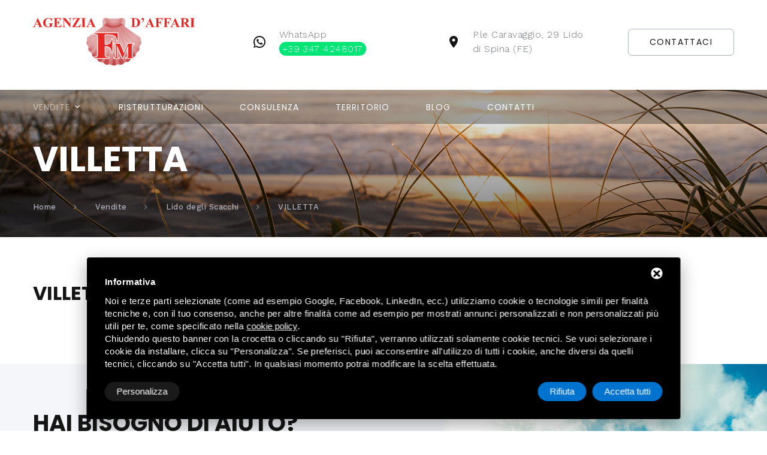

--- FILE ---
content_type: text/html; charset=UTF-8
request_url: https://www.finessimassimo.com/vendite/lido-degli-scacchi/0000000408
body_size: 7560
content:
<!DOCTYPE html>
<html class="wide wow-animation" lang="it">
<head>
<title>VILLETTA</title>
<meta name="description" content="VILLETTA" />
<link href="/js/form/Parsley.js-2.9.2/src/parsley.css" rel="stylesheet" type="text/css" />
<meta name="format-detection" content="telephone=no">
<meta name="viewport" content="width=device-width height=device-height initial-scale=1.0 maximum-scale=1.0 user-scalable=0">
<meta http-equiv="X-UA-Compatible" content="IE=edge">
<meta charset="utf-8">
<!-- Stylesheets-->
<link rel="stylesheet" type="text/css" href="//fonts.googleapis.com/css?family=Work+Sans:300,400,500,700,800%7CPoppins:300,400,700">
<link rel="stylesheet" href="/css/bootstrap.css">
<link rel="stylesheet" href="/css/fonts.css">
<link rel="stylesheet" href="/css/style.css" id="main-styles-link">
<!--[if lt IE 10]>
<div style="background: #212121; padding: 10px 0; box-shadow: 3px 3px 5px 0 rgba(0,0,0,.3); clear: both; text-align:center; position: relative; z-index:1;"><a href="http://windows.microsoft.com/en-US/internet-explorer/"><img src="/immagini/ie8-panel/warning_bar_0000_us.jpg" border="0" height="42" width="820" alt="You are using an outdated browser. For a faster, safer browsing experience, upgrade for free today."></a></div>
<script src="/js/html5shiv.min.js"></script>
<![endif]-->
<!-- Favicon -->
<link rel="apple-touch-icon" sizes="57x57" href="/immagini/fav-icon/apple-touch-icon-57x57.png">
<link rel="apple-touch-icon" sizes="60x60" href="/immagini/fav-icon/apple-touch-icon-60x60.png">
<link rel="apple-touch-icon" sizes="72x72" href="/immagini/fav-icon/apple-touch-icon-72x72.png">
<link rel="apple-touch-icon" sizes="76x76" href="/immagini/fav-icon/apple-touch-icon-76x76.png">
<link rel="apple-touch-icon" sizes="114x114" href="/immagini/fav-icon/apple-touch-icon-114x114.png">
<link rel="apple-touch-icon" sizes="120x120" href="/immagini/fav-icon/apple-touch-icon-120x120.png">
<link rel="apple-touch-icon" sizes="144x144" href="/immagini/fav-icon/apple-touch-icon-144x144.png">
<link rel="apple-touch-icon" sizes="152x152" href="/immagini/fav-icon/apple-touch-icon-152x152.png">
<link rel="apple-touch-icon" sizes="180x180" href="/immagini/fav-icon/apple-touch-icon-180x180.png">
<link rel="icon" type="image/png" sizes="192x192"  href="/immagini/fav-icon/android-chrome-192x192.png">
<link rel="icon" type="image/png" sizes="32x32" href="/immagini/fav-icon/favicon-32x32.png">
<link rel="icon" type="image/png" sizes="96x96" href="/immagini/fav-icon/favicon-96x96.png">
<link rel="icon" type="image/png" sizes="16x16" href="/immagini/fav-icon/favicon-16x16.png">
<link rel="shortcut icon" href="/immagini/fav-icon/favicon.ico" /><script src="/js/jquery-3.6.0.min.js"></script> 
<!-- Global site tag (gtag.js) - Google Analytics -->
<!--
<script async src="https://www.googletagmanager.com/gtag/js?id=UA-26394930-47"></script>
<script>
  window.dataLayer = window.dataLayer || [];
  function gtag(){dataLayer.push(arguments);}
  gtag('js', new Date());

  gtag('config', 'UA-26394930-47');
</script>
-->
<!-- Start - Google Consent -->
<script defer type="text/javascript">
    window.dataLayer = window.dataLayer || [];
    function gtag(){dataLayer.push(arguments);}
    gtag('consent', 'default', {
        'ad_storage': 'denied',
        'ad_user_data': 'denied',
        'ad_personalization': 'denied',
        'analytics_storage': 'granted',
        'functionality_storage': 'granted',
        'personalization_storage': 'denied',
        'security_storage': 'granted'
    });
    gtag('set', 'url_passthrough', true);
    gtag('set', 'ads_data_redaction', true);
</script>
<!-- End - Google Consent -->
<!-- Start - Google Analytics -->
<script defer class="dc-cookie-trigger" dc-cookie-type="necessary" from="googleAnalytics" type="text/javascript" src="https://www.googletagmanager.com/gtag/js?id=UA-26394930-47" ></script>
<script defer class="dc-cookie-trigger" dc-cookie-type="necessary" from="googleAnalytics" type="text/javascript" >
    window.dataLayer = window.dataLayer || [];
    function gtag(){window.dataLayer.push(arguments);}
    gtag('js', new Date());
    gtag('config', 'UA-26394930-47', { 'anonymize_ip': true });
</script>
<!-- End - Google Analytics -->
</head>
<body>
<div class="page">
  <header class="section page-header"> 
  <!-- RD Navbar-->
  <div class="rd-navbar-wrap">
    <nav class="rd-navbar rd-navbar-corporate" data-layout="rd-navbar-fixed" data-sm-layout="rd-navbar-fixed" data-md-layout="rd-navbar-fixed" data-md-device-layout="rd-navbar-fixed" data-lg-layout="rd-navbar-static" data-lg-device-layout="rd-navbar-static" data-lg-stick-up="true" data-lg-stick-up-offset="118px" data-xl-layout="rd-navbar-static" data-xl-device-layout="rd-navbar-static" data-xl-stick-up="true" data-xl-stick-up-offset="118px" data-xxl-layout="rd-navbar-static" data-xxl-device-layout="rd-navbar-static" data-xxl-stick-up-offset="118px" data-xxl-stick-up="true">
      <div class="rd-navbar-aside-outer">
        <div class="rd-navbar-aside"> 
          <!-- RD Navbar Panel-->
          <div class="rd-navbar-panel"> 
            <!-- RD Navbar Toggle-->
            <button class="rd-navbar-toggle" data-rd-navbar-toggle="#rd-navbar-nav-wrap-1"><span></span></button>
            <!-- RD Navbar Brand--><a class="rd-navbar-brand" href="/" title="Home"><img src="/immagini/finessi-massimo-logo.svg" alt="Agenzia Immobiliare Finessi Massimo" width="270" style="margin-right: 62px;" srcset="/immagini/finessi-massimo-logo.svg 2x" /></a> </div>
          <div class="rd-navbar-collapse">
            <button class="rd-navbar-collapse-toggle rd-navbar-fixed-element-1" data-rd-navbar-toggle="#rd-navbar-collapse-content-1"><span></span></button>
            <div class="rd-navbar-collapse-content" id="rd-navbar-collapse-content-1">
              <article class="unit align-items-center">
                <div class="unit-left"><span class="icon icon-md icon-modern mdi mdi-whatsapp"></span></div>
                <div class="unit-body">
                  <ul class="list-0">
                    <li><a class="link-default" target="_blank" href="https://wa.me/393474248017?text=Richiesta%20informazioni%20dal%20sito" title="Telefono">WhatsApp<br><span style="background-color: #00e676; color: #fff; padding: 2px 5px; border-radius: 50px;">+39 347 4248017</span></a></li>
                  </ul>
                </div>
              </article>
              <article class="unit align-items-center">
                <div class="unit-left"><span class="icon icon-md icon-modern mdi mdi-map-marker"></span></div>
                <div class="unit-body"><a class="link-default" href="https://g.page/agenzia-affari-fm?share" title="Finessi Massimo - sede" target="_blank">P.le Caravaggio, 29 
                  Lido di Spina (FE)</a></div>
              </article>
              <a class="button button-gray-bordered button-winona" href="/contatti-immobiliare-lido-di-spina" title="Contattaci">Contattaci</a></div>
          </div>
        </div>
      </div>
      <div class="rd-navbar-main-outer">
        <div class="rd-navbar-main">
          <div class="rd-navbar-nav-wrap" id="rd-navbar-nav-wrap-1"> 
            <!-- RD Navbar Nav-->
                        <ul class="rd-navbar-nav">
              
              <li class="rd-nav-item active"><a class="rd-nav-link" href="/vendite" title="Vendite">Vendite</a> 
                <!-- RD Navbar Dropdown-->
                                <ul class="rd-menu rd-navbar-dropdown">
                                    <li class="rd-dropdown-item"><a class="rd-dropdown-link" href="/vendite/lido-spina-vendo-villette-e-appartamenti-sul-mare" title="Lido Spina">
                    Lido Spina                    </a></li>
                                    <li class="rd-dropdown-item"><a class="rd-dropdown-link" href="/vendite/lido-estensi" title="Lido Estensi">
                    Lido Estensi                    </a></li>
                                    <li class="rd-dropdown-item"><a class="rd-dropdown-link" href="/vendite/entroterra" title="Entroterra">
                    Entroterra                    </a></li>
                                    <li class="rd-dropdown-item"><a class="rd-dropdown-link" href="/vendite/porto-garibaldi" title="Porto Garibaldi">
                    Porto Garibaldi                    </a></li>
                                    <li class="rd-dropdown-item"><a class="rd-dropdown-link" href="/vendite/lido-delle-nazioni" title="Lido delle Nazioni">
                    Lido delle Nazioni                    </a></li>
                                    <li class="rd-dropdown-item"><a class="rd-dropdown-link" href="/vendite/lido-di-pomposa" title="Lido di Pomposa">
                    Lido di Pomposa                    </a></li>
                                    <li class="rd-dropdown-item"><a class="rd-dropdown-link" href="/vendite/attivita-commerciali-lidi" title="Attività commerciali ai lidi">
                    Attività commerciali ai lidi                    </a></li>
                                    <li class="rd-dropdown-item"><a class="rd-dropdown-link" href="/vendite/lido-degli-scacchi" title="Lido degli Scacchi">
                    Lido degli Scacchi                    </a></li>
                                    <li class="rd-dropdown-item"><a class="rd-dropdown-link" href="/vendite/terreno-edificabile" title="Terreno edificabile">
                    Terreno edificabile                    </a></li>
                                    <li class="rd-dropdown-item"><a class="rd-dropdown-link" href="/vendite/porto-corsini-ravenna" title="Ravenna">
                    Ravenna                    </a></li>
                                    <li class="rd-dropdown-item"><a class="rd-dropdown-link" href="/vendite/lido-di-volano" title="Lido di Volano">
                    Lido di Volano                    </a></li>
                                    <li class="rd-dropdown-item"><a class="rd-dropdown-link" href="/vendite/sardegna-" title="SARDEGNA ">
                    SARDEGNA                     </a></li>
                                  </ul>
              </li>
				<!--
			<li class="rd-nav-item "><a class="rd-nav-link" href="" title=""></a> 
                                <ul class="rd-menu rd-navbar-dropdown">
                                    <li class="rd-dropdown-item"><a class="rd-dropdown-link" href="" title="">
                                        </a></li>
                                  </ul>
              </li>
				-->
              <li class="rd-nav-item "><a class="rd-nav-link" href="/ristrutturazioni-case-lido-spina" title="Ristrutturazioni">Ristrutturazioni</a></li>
              <li class="rd-nav-item "><a class="rd-nav-link" href="/consulenza-immobiliare" title="Consulenza">Consulenza</a></li>
              <li class="rd-nav-item "><a class="rd-nav-link" href="/territorio" title="Territorio">Territorio</a></li>
              <li class="rd-nav-item "><a class="rd-nav-link" href="/blog" title="Blog">Blog</a></li>
              <li class="rd-nav-item "><a class="rd-nav-link" href="/contatti-immobiliare-lido-di-spina" title="Contatti">Contatti</a></li>
            </ul>
          </div>
        </div>
      </div>
    </nav>
  </div>
</header>
  <!-- Breadcrumbs -->
  <section class="breadcrumbs-custom bg-image context-dark" style="background-image: url(/immagini/slide1.jpg);">
    <div class="breadcrumbs-custom-inner">
      <div class="container breadcrumbs-custom-container">
        <div class="breadcrumbs-custom-main">
          <h1 class="text-uppercase breadcrumbs-custom-title">VILLETTA</h1>
        </div>
        

	<ul class="breadcrumbs-custom-path">
	    <li><a href="/" title="Home">
    Home    </a> </li>
    <li><a href="/vendite" title="Vendite">
    Vendite    </a> </li>
    <li><a href="/vendite/lido-degli-scacchi" title="Lido degli Scacchi">
    Lido degli Scacchi    </a> </li>
  		
	   <li class="active">
    VILLETTA  </li>
	</ul>      </div>
    </div>
  </section>
  <!-- Counters-->
  <section class="section section-lg text-center">
    <div class="container">
      <div class="row row-50">
        <div class="col-md-12 text-left">
          <h2>VILLETTA</h2>
          <br>
          </div>
              </div>
    </div>
  </section>
  <section class="section bg-gray-100">
  <div class="range justify-content-xl-between">
    <div class="cell-xl-6 align-self-center container">
      <div class="row">
        <div class="col-lg-9 cell-inner">
          <div class="section-lg">
            <h3 class="text-uppercase wow-outer"><span>Hai bisogno di aiuto?</span></h3>
			  <p>Contattaci per maggiori informazioni o per una consulenza gratuita dai nostri professionisti</p>
            <!-- RD Mailform-->
            <div id="feedback_focus1"></div>
<div id="form_container1">
  <div id="send_mail_feedback_error1"></div>
  <div id="formMail1">
    <form id="generic_form1" action="/wm5/generic-form-processor" method="post" class="form generic_form" enctype="multipart/form-data">
            <div class="row">
        <div class="col-md-12">
          <label for="nome" class="form-label-outside">Nome *</label>
          <input type="text" name="form_nome" size="70" class="form-input" id="nome" required minlength="2" />
        </div>
        <div class="col-md-6">
          <label for="telefono" class="form-label-outside">Telefono </label>
          <input type="text" name="form_phone" size="70" class="form-input" id="telefono" minlength="2" />
        </div>
        <div class="col-md-6">
          <label for="email" class="form-label-outside">Email *</label>
          <input type="email" name="form_email|required|email" size="70" class="form-input" id="email" required />
        </div>
                <div class="col-md-12">
          <label class="form-label-outside" for="messaggio">Messaggio *</label>
          <textarea name="form_messaggio" cols="68" rows="3" class="form-input" id="messaggio" required minlength="5"></textarea>
        </div>
        <div class="col-lg-12">
          <div class="form-check text-left"><br>
            <input type="checkbox" name="form_privacy|required|boolean" class="form-check-input" id="privacy" value="true" required data-parsley-check="[1, 1]" />
            <label class="form-check-label" for="privacy">
              <style>
.form-check-label a {color:#151515!important;} 
</style>
              <strong>
              <a rel="nofollow" href="javascript:void(0);" class="gdpr-max-trigger " >Accetto il trattamento dei dati<br />
(Art. 13 del Regolamento UE 2016/679)</a>              *</strong></label>
          </div>
                    <input type="hidden" name="subscribe_contact" value="1" id="subscribe_contact" />
                    <input type="hidden" name="allow_publicity" value="1" id="allow_publicity" />
                  </div>
        <div class="col-lg-12 text-center text-xs-center" style="margin-bottom: 20px;">
                      <input type="hidden" name="mail_subject" value="Richiesta informazioni dalla pagina del sito VILLETTA" />
                      <input type="hidden" name="lang" value="it" />
                                          <input type="hidden" name="redirect" value="1" />
            <input type="hidden" name="redirect_url" value="modulo-prenotazione-ok" />
                                                    <input type="hidden" value="https://www.finessimassimo.com/vendite/lido-degli-scacchi/0000000408" id="referer" name="referer" />
                            </div>
        <div class="col-md-5 text-center">
          <button class="button button-primary button-winona" id="send_generic_form1" type="button">Invia richiesta</button>
        </div>
        <div class="col-md-2 text-center">
          <p style="padding: 10px;">oppure</p>
        </div>
        <div class="col-md-5 text-center"><a class="button button-primary-outline button-icon button-icon-left button-winona" href="https://wa.me/393474248017?text=Richiesta%20informazioni%20dalla%20pagina https://www.finessimassimo.com/vendite/lido-degli-scacchi/0000000408" style="background-color: #00e676; border-color:#00e676; color: #fff;"><span class="icon text-primary mdi mdi-whatsapp" style="color: #fff;"></span>WhatsApp</a></div>
      </div>
    </form>
  </div>
</div>
<div id="send_mail_feedback_ok1"></div>
          </div>
        </div>
      </div>
    </div>
    <div class="cell-xl-5 height-fill wow fadeIn">
      <section class="section" style="background-image: url('/immagini/bg-call.jpg'); background-size: cover;"> </section>
    </div>
  </div>
</section>
<section class="section section-sm">
  <div class="container">
    <div class="layout-bordered">
      <div class="layout-bordered-item wow-outer">
        <div class="layout-bordered-item-inner wow slideInUp">
          <div class="icon icon-lg mdi mdi-phone text-primary"></div>
          <ul class="list-0">
            <li><a class="link-default" href="tel:+393474248017" title="Telefono">+39 347 4248017</a></li>
            <li><a class="link-default" href="tel:+393929401933" title="Telefono">+39 392 9401933</a></li>
          </ul>
        </div>
      </div>
      <div class="layout-bordered-item wow-outer">
        <div class="layout-bordered-item-inner wow slideInUp">
          <div class="icon icon-lg mdi mdi-email text-primary"></div>
          <a class="link-default" href="mailto:info@finessimassimo.com" title="Email">info@finessimassimo.com</a></div>
      </div>
      <div class="layout-bordered-item wow-outer">
        <div class="layout-bordered-item-inner wow slideInUp">
          <div class="icon icon-lg mdi mdi-map-marker text-primary"></div>
          <a class="link-default" href="https://g.page/agenzia-affari-fm?share" title="Finessi Massimo - sede" target="_blank">P.le Caravaggio 29<br>
          44029 - Lido di Spina (FE)</a></div>
      </div>
    </div>
  </div>
</section>
  <!-- Page Footer-->
  <footer class="section footer-advanced bg-gray-700">
  <div class="footer-advanced-main">
    <div class="container">
      <div class="row row-50">
        <div class="col-lg-4"><a href="/" title="Home"><img src="/immagini/finessi-massimo-logo-white.svg" alt="Agenzia Immobiliare Finessi Massimo" width="300" srcset="/immagini/finessi-massimo-logo-white.svg 2x" style="margin-top: 6px;" /></a></div>
        <div class="col-sm-7 col-md-5 col-lg-4">
          <h5 class="font-weight-bold text-uppercase text-white">Recapiti</h5>
          <i class="fab fa-map-marker fa-fw"></i> Sede: <a href="https://g.page/agenzia-affari-fm?share" title="Finessi Massimo - sede" target="_blank">P.le Caravaggio 29<br>
          44029 - Lido di Spina (FE)</a><br>
          <i class="fab fa-map-marker fa-fw"></i> Filiale: <a href="https://goo.gl/maps/KtfFVh9QBGqFCRGb9" title="Finessi Massimo - filiale" target="_blank">Viale Leopardi, 23<br>
          44029 - Lido degli Estensi (FE)</a> <br>
          <br>
          <i class="fab fa-phone fa-fw"></i> Tel: <a href="tel:+393474248017" title="Telefono"><strong>+39 347 4248017</strong></a><br>
          <i class="fab fa-phone fa-fw"></i> Tel: <a class="link-default" href="tel:+393929401933" title="Telefono"><strong>+39 392 9401933</strong></a><br>
          <i class="fab fa-whatsapp fa-fw"></i> WhatsApp: <a class="link-default" target="_blank" href="https://wa.me/393474248017?text=Richiesta%20informazioni%20dal%20sito" title="Telefono"><span style="background-color: #00e676; color: #fff; padding: 2px 5px; border-radius: 50px;"><strong>+39 347 4248017</strong></span></a><br>
          <i class="fab fa-fax fa-fw"></i> Fax: 0533 333391<br>
          <i class="fab fa-envelope fa-fw"></i> <a href="mailto:info@finessimassimo.com" title="Email"><strong>info@finessimassimo.com</strong></a><br>
          <i class="fab fa-facebook fa-fw"></i> <a href="https://www.facebook.com/portarapilloluigi/" target="_blank" title="Facebook">facebook.com/portarapilloluigi</a> </div>
        <div class="col-sm-5 col-md-7 col-lg-4">
          <h5 class="font-weight-bold text-uppercase text-white">Links</h5>
          <ul>
            <li><a class="rd-nav-link" href="/vendite" title="Vendite">
              Vendite              </a> </li>
			  <!--
            <li><a class="rd-nav-link" href="" title="">
                            </a></li>
-->
            <li><a class="rd-nav-link" href="/ristrutturazioni-case-lido-spina" title="Ristrutturazioni">
              Ristrutturazioni              </a></li>
            <li><a class="rd-nav-link" href="/consulenza-immobiliare" title="Consulenza">
              Consulenza              </a></li>
            <li><a class="rd-nav-link" href="/territorio" title="Territorio">
              Territorio              </a></li>
            <li><a class="rd-nav-link" href="/blog" title="Blog">
              Blog              </a></li>
            <li><a class="rd-nav-link" href="/contatti-immobiliare-lido-di-spina" title="Contatti">
              Contatti              </a></li>
          </ul>
        </div>
      </div>
    </div>
  </div>
  <div class="container">
    <hr />
  </div>
  <div class="footer-advanced-aside">
    <div class="container">
      <div class="footer-advanced-layout"><a href="https://www.deltacommerce.com" target="_blank" rel="nofollow" title="deltacommerce"><img src="https://www.deltacommerce.com/immagini/logo_white.svg" alt="deltacommerce" width="90" /></a> 
        <!-- Rights--> 
        <small class="rights text-right uppercase">
        <a rel="nofollow" href="javascript:void(0);" class="gdpr-max-trigger " >Privacy</a>        / <a href="/sitemap" title="Sitemap">Sitemap</a> / Questo sito &egrave; protetto da Google reCAPTCHA v3, <a href="https://policies.google.com/privacy" target="_blank">Privacy Policy</a> e <a href="https://policies.google.com/terms" target="_blank">Terms of Service</a> di Google<br>
        Ag. Imm. Finessi Massimo - P.IVA 01821890389 - REA 200846
        C.T.U. Tribunale di Ferrara n. 995</small></div>
    </div>
  </div>
	<div class="tools-box">

<br />

  <div  id="cookies-manager-list-of-choices-made"></div>

<br />

</div>
</footer>
<!-- Messenger Plug-in della chat Code -->
<div id="fb-root"></div>

<!-- Your Plug-in della chat code -->
<div id="fb-customer-chat" class="fb-customerchat"> </div>
<script>
  var chatbox = document.getElementById('fb-customer-chat');
  chatbox.setAttribute("page_id", "340467313184736");
  chatbox.setAttribute("attribution", "page_inbox");

  window.fbAsyncInit = function() {
	FB.init({
	  xfbml            : true,
	  version          : 'v11.0'
	});
  };

  (function(d, s, id) {
	var js, fjs = d.getElementsByTagName(s)[0];
	if (d.getElementById(id)) return;
	js = d.createElement(s); js.id = id;
	js.src = 'https://connect.facebook.net/it_IT/sdk/xfbml.customerchat.js';
	fjs.parentNode.insertBefore(js, fjs);
  }(document, 'script', 'facebook-jssdk'));
</script></div>
<!-- Javascript--> 
<script src="/js/core.min.js"></script> 
<script src="/js/script.js"></script>
  <script src="/js/form/Parsley.js-2.9.2/dist/parsley.min.js"></script>
  <script src="/js/form/Parsley.js-2.9.2/dist/i18n/it.js"></script>
  <script src="/js/form/generic-form.js" type="text/javascript" charset="utf-8"></script>
  
<script type="text/javascript">
jQuery(document).ready(function() {
    genericFormSender('it', '/wm5/generic-form-processor', '/wm5/message-mail-error', '1', '6LdzzJgbAAAAAAmz9kuyY5eaDmgXrz-BuVNsugxT', 'SendFormContact');
});
</script>
<script src="https://www.google.com/recaptcha/api.js?render=6LdzzJgbAAAAAAmz9kuyY5eaDmgXrz-BuVNsugxT"></script><style>.grecaptcha-badge {display:none!important;}</style>
<style>
#delta-gdpr-content-text,#delta-gdpr-content-title{font-family:-apple-system,sans-serif!important;font-size:15px!important;color:#fff!important}#delta-gdpr,#delta-gdpr-custom{position:fixed!important;width:100%!important}#delta-gdpr.active{display:flex;flex-direction:column}#delta-gdpr-buttons,#delta-gdpr-buttons>div,#delta-gdpr-custom.active{display:flex!important}#delta-gdpr{display:none;left:50%!important;padding:30px!important;height:auto!important;transform:translate(-50%,0)!important;max-width:991px!important;bottom:20px!important;background:#000!important;border-radius:4px!important;box-shadow:0 10px 30px rgba(0,0,0,.33)!important;z-index:9998!important;box-sizing:border-box!important}#delta-gdpr-content-title{font-weight:700!important}#delta-gdpr-content-text{position:relative!important;margin:10px 0 20px!important;line-height:1.4!important}#delta-gdpr-content-text a{text-decoration:underline!important;color:rgba(255,255,255,.5)!important}#delta-gdpr-content-text a:hover{text-decoration:underline!important;color:#fff!important}#delta-gdpr-buttons-customize{transition:.2s!important;background-color:rgba(255,255,255,.1)!important;color:#fff!important;border:0!important;border-radius:20px!important;padding:5px 20px!important;line-height:1.5!important;margin:0!important;font-family:-apple-system,sans-serif!important;font-size:15px!important;font-weight:400!important}#delta-gdpr-buttons-agree,#delta-gdpr-buttons-reject{transition:.2s!important;background-color:#0073ce!important;border:0!important;padding:5px 20px!important;font-family:-apple-system,sans-serif!important;font-size:15px!important;font-weight:400!important;line-height:1.5!important;color:#fff!important}#delta-gdpr-buttons-reject{border-radius:20px!important;margin:0 10px 0 0!important}#delta-gdpr-buttons-agree{border-radius:20px!important;margin:0!important}#delta-gdpr-buttons-agree:hover,#delta-gdpr-buttons-customize:hover,#delta-gdpr-buttons-reject:hover{opacity:.8!important;cursor:pointer!important}.no-scroll{overflow:hidden!important}#delta-gdpr-custom{background-color:rgba(0,0,0,.8)!important;transition:opacity .4s,visibility .4s!important;font-size:16px!important;z-index:100000000!important;top:0!important;left:0!important;height:100%!important;border:0!important;margin:0!important;padding:0!important;line-height:1.5!important;align-items:unset!important;align-content:unset!important;flex-wrap:unset!important;align-items:center!important;justify-content:center!important;display:none!important;justify-content:center;align-items:center}#delta-gdpr-text #close-btn{cursor:pointer;position:absolute!important;right:30px!important;top:17px!important;background:#fff!important;width:19px!important;height:19px!important;border-radius:20px!important}#delta-gdpr-text #close-btn:after{content:''!important;height:14px!important;border-left:3px solid #000!important;position:absolute!important;transform:rotate(45deg)!important;left:8px!important;top:3px!important}#delta-gdpr-text #close-btn:before{content:'';height:14px;border-left:3px solid #000;position:absolute;transform:rotate(-45deg);left:8px;top:3px}#delta-gdpr-buttons{justify-content:space-between!important;width:100%!important}#delta-gdpr-custom-content{border-radius:4px!important;background:#fff!important;width:100%;max-width:780px;height:100%;max-height:600px;overflow:hidden!important}#delta-gdpr-content-text button.cookie-policy-trigger{border:0!important;padding:0!important;color:#fff!important;background:0 0!important;text-decoration:underline!important}#delta-gdpr-content-text button.cookie-policy-trigger:hover{text-decoration:none!important}@media (max-width:1035px){#delta-gdpr{bottom:0!important;max-width:none!important;left:0!important;transform:none!important;border-radius:0!important;z-index:9999!important}}@media (max-width:768px){#delta-gdpr-custom-content{border-radius:0!important}}@media (max-width:576px){#delta-gdpr-buttons{flex-direction:column!important}#delta-gdpr-buttons-customize{order:2!important}#delta-gdpr-buttons>div{order:1!important;margin-bottom:10px!important}#delta-gdpr-buttons>div>button{width:100%!important}}
</style>
<div id="delta-gdpr" class="active">
    <div id="delta-gdpr-content">
        <div id="delta-gdpr-text">
            <div id="close-btn"></div>
            <div id="delta-gdpr-content-title">Informativa</div>
            <p id="delta-gdpr-content-text">
                Noi e terze parti selezionate (come ad esempio Google, Facebook, LinkedIn, ecc.) utilizziamo cookie 
o tecnologie simili per finalità tecniche e, con il tuo consenso, anche per altre finalità come ad 
esempio per mostrati annunci personalizzati e non personalizzati più utili per te, come specificato 
nella <button type="button" class="cookie-policy-trigger">cookie policy</button>.<br />Chiudendo 
questo banner con la crocetta o cliccando su "Rifiuta", verranno utilizzati solamente cookie tecnici. 
Se vuoi selezionare i cookie da installare, clicca su "Personalizza". Se preferisci, puoi acconsentire 
all'utilizzo di tutti i cookie, anche diversi da quelli tecnici, cliccando su "Accetta tutti". In qualsiasi 
momento potrai modificare la scelta effettuata.            </p>
        </div>
        <div id="delta-gdpr-buttons">
            <button id="delta-gdpr-buttons-customize">Personalizza</button>
            <div>
                <button id="delta-gdpr-buttons-reject">Rifiuta</button>
                <button id="delta-gdpr-buttons-agree">Accetta tutti</button>
            </div>
        </div>
    </div>
</div>
<div id="delta-gdpr-custom">
    <div id="delta-gdpr-custom-content">
        <div id="delta-gdpr-custom-text"></div>
    </div>
</div><!-- Start - Lib -->
<script defer type="text/javascript">
    var url_list_of_choices = '/cookies-manager/list-of-choices';
    var url_choose = '/cookies-manager/choose';
    var url_policy = '/cookies-manager/policy';
    var url_gdpr = '/cookies-manager/gdpr';
    var url_cookies_register = '/cookies-manager/register-preference';
    var url_deltacommerce_ads = '/cookies-manager/deltacommerce-ads';
    var remote_address = '18.222.240.161';

    jQuery(document).on('click', 'a.gdpr-max-trigger', function () {
        cookieModalRenderAction(url_gdpr);
    });
    jQuery(document).on('click', 'button.cookie-policy-trigger', function () {
        cookieModalRenderAction(url_policy);
    });
</script>
<script defer src="https://cookiesregister.deltacommerce.com/js/js-cookie-3.0.1/dist/js.cookie.min.js" type="text/javascript"></script>
<script defer src="https://cookiesregister.deltacommerce.com/js/crypto-js-4.1.1/crypto-js.js" type="text/javascript"></script>
<script defer src="/cookies-manager/cookies-manager.min.js" type="text/javascript"></script>
<!-- End - Lib -->
<script src="/js/jquery.matchHeight.js"></script> 
<script>
$(window).ready(function() {
  $('.category').matchHeight();
  $('.post-modern-content').matchHeight();
});
</script>
</body>
</html>

--- FILE ---
content_type: text/html; charset=utf-8
request_url: https://www.google.com/recaptcha/api2/anchor?ar=1&k=6LdzzJgbAAAAAAmz9kuyY5eaDmgXrz-BuVNsugxT&co=aHR0cHM6Ly93d3cuZmluZXNzaW1hc3NpbW8uY29tOjQ0Mw..&hl=en&v=TkacYOdEJbdB_JjX802TMer9&size=invisible&anchor-ms=20000&execute-ms=15000&cb=6z8hdlx6os06
body_size: 45760
content:
<!DOCTYPE HTML><html dir="ltr" lang="en"><head><meta http-equiv="Content-Type" content="text/html; charset=UTF-8">
<meta http-equiv="X-UA-Compatible" content="IE=edge">
<title>reCAPTCHA</title>
<style type="text/css">
/* cyrillic-ext */
@font-face {
  font-family: 'Roboto';
  font-style: normal;
  font-weight: 400;
  src: url(//fonts.gstatic.com/s/roboto/v18/KFOmCnqEu92Fr1Mu72xKKTU1Kvnz.woff2) format('woff2');
  unicode-range: U+0460-052F, U+1C80-1C8A, U+20B4, U+2DE0-2DFF, U+A640-A69F, U+FE2E-FE2F;
}
/* cyrillic */
@font-face {
  font-family: 'Roboto';
  font-style: normal;
  font-weight: 400;
  src: url(//fonts.gstatic.com/s/roboto/v18/KFOmCnqEu92Fr1Mu5mxKKTU1Kvnz.woff2) format('woff2');
  unicode-range: U+0301, U+0400-045F, U+0490-0491, U+04B0-04B1, U+2116;
}
/* greek-ext */
@font-face {
  font-family: 'Roboto';
  font-style: normal;
  font-weight: 400;
  src: url(//fonts.gstatic.com/s/roboto/v18/KFOmCnqEu92Fr1Mu7mxKKTU1Kvnz.woff2) format('woff2');
  unicode-range: U+1F00-1FFF;
}
/* greek */
@font-face {
  font-family: 'Roboto';
  font-style: normal;
  font-weight: 400;
  src: url(//fonts.gstatic.com/s/roboto/v18/KFOmCnqEu92Fr1Mu4WxKKTU1Kvnz.woff2) format('woff2');
  unicode-range: U+0370-0377, U+037A-037F, U+0384-038A, U+038C, U+038E-03A1, U+03A3-03FF;
}
/* vietnamese */
@font-face {
  font-family: 'Roboto';
  font-style: normal;
  font-weight: 400;
  src: url(//fonts.gstatic.com/s/roboto/v18/KFOmCnqEu92Fr1Mu7WxKKTU1Kvnz.woff2) format('woff2');
  unicode-range: U+0102-0103, U+0110-0111, U+0128-0129, U+0168-0169, U+01A0-01A1, U+01AF-01B0, U+0300-0301, U+0303-0304, U+0308-0309, U+0323, U+0329, U+1EA0-1EF9, U+20AB;
}
/* latin-ext */
@font-face {
  font-family: 'Roboto';
  font-style: normal;
  font-weight: 400;
  src: url(//fonts.gstatic.com/s/roboto/v18/KFOmCnqEu92Fr1Mu7GxKKTU1Kvnz.woff2) format('woff2');
  unicode-range: U+0100-02BA, U+02BD-02C5, U+02C7-02CC, U+02CE-02D7, U+02DD-02FF, U+0304, U+0308, U+0329, U+1D00-1DBF, U+1E00-1E9F, U+1EF2-1EFF, U+2020, U+20A0-20AB, U+20AD-20C0, U+2113, U+2C60-2C7F, U+A720-A7FF;
}
/* latin */
@font-face {
  font-family: 'Roboto';
  font-style: normal;
  font-weight: 400;
  src: url(//fonts.gstatic.com/s/roboto/v18/KFOmCnqEu92Fr1Mu4mxKKTU1Kg.woff2) format('woff2');
  unicode-range: U+0000-00FF, U+0131, U+0152-0153, U+02BB-02BC, U+02C6, U+02DA, U+02DC, U+0304, U+0308, U+0329, U+2000-206F, U+20AC, U+2122, U+2191, U+2193, U+2212, U+2215, U+FEFF, U+FFFD;
}
/* cyrillic-ext */
@font-face {
  font-family: 'Roboto';
  font-style: normal;
  font-weight: 500;
  src: url(//fonts.gstatic.com/s/roboto/v18/KFOlCnqEu92Fr1MmEU9fCRc4AMP6lbBP.woff2) format('woff2');
  unicode-range: U+0460-052F, U+1C80-1C8A, U+20B4, U+2DE0-2DFF, U+A640-A69F, U+FE2E-FE2F;
}
/* cyrillic */
@font-face {
  font-family: 'Roboto';
  font-style: normal;
  font-weight: 500;
  src: url(//fonts.gstatic.com/s/roboto/v18/KFOlCnqEu92Fr1MmEU9fABc4AMP6lbBP.woff2) format('woff2');
  unicode-range: U+0301, U+0400-045F, U+0490-0491, U+04B0-04B1, U+2116;
}
/* greek-ext */
@font-face {
  font-family: 'Roboto';
  font-style: normal;
  font-weight: 500;
  src: url(//fonts.gstatic.com/s/roboto/v18/KFOlCnqEu92Fr1MmEU9fCBc4AMP6lbBP.woff2) format('woff2');
  unicode-range: U+1F00-1FFF;
}
/* greek */
@font-face {
  font-family: 'Roboto';
  font-style: normal;
  font-weight: 500;
  src: url(//fonts.gstatic.com/s/roboto/v18/KFOlCnqEu92Fr1MmEU9fBxc4AMP6lbBP.woff2) format('woff2');
  unicode-range: U+0370-0377, U+037A-037F, U+0384-038A, U+038C, U+038E-03A1, U+03A3-03FF;
}
/* vietnamese */
@font-face {
  font-family: 'Roboto';
  font-style: normal;
  font-weight: 500;
  src: url(//fonts.gstatic.com/s/roboto/v18/KFOlCnqEu92Fr1MmEU9fCxc4AMP6lbBP.woff2) format('woff2');
  unicode-range: U+0102-0103, U+0110-0111, U+0128-0129, U+0168-0169, U+01A0-01A1, U+01AF-01B0, U+0300-0301, U+0303-0304, U+0308-0309, U+0323, U+0329, U+1EA0-1EF9, U+20AB;
}
/* latin-ext */
@font-face {
  font-family: 'Roboto';
  font-style: normal;
  font-weight: 500;
  src: url(//fonts.gstatic.com/s/roboto/v18/KFOlCnqEu92Fr1MmEU9fChc4AMP6lbBP.woff2) format('woff2');
  unicode-range: U+0100-02BA, U+02BD-02C5, U+02C7-02CC, U+02CE-02D7, U+02DD-02FF, U+0304, U+0308, U+0329, U+1D00-1DBF, U+1E00-1E9F, U+1EF2-1EFF, U+2020, U+20A0-20AB, U+20AD-20C0, U+2113, U+2C60-2C7F, U+A720-A7FF;
}
/* latin */
@font-face {
  font-family: 'Roboto';
  font-style: normal;
  font-weight: 500;
  src: url(//fonts.gstatic.com/s/roboto/v18/KFOlCnqEu92Fr1MmEU9fBBc4AMP6lQ.woff2) format('woff2');
  unicode-range: U+0000-00FF, U+0131, U+0152-0153, U+02BB-02BC, U+02C6, U+02DA, U+02DC, U+0304, U+0308, U+0329, U+2000-206F, U+20AC, U+2122, U+2191, U+2193, U+2212, U+2215, U+FEFF, U+FFFD;
}
/* cyrillic-ext */
@font-face {
  font-family: 'Roboto';
  font-style: normal;
  font-weight: 900;
  src: url(//fonts.gstatic.com/s/roboto/v18/KFOlCnqEu92Fr1MmYUtfCRc4AMP6lbBP.woff2) format('woff2');
  unicode-range: U+0460-052F, U+1C80-1C8A, U+20B4, U+2DE0-2DFF, U+A640-A69F, U+FE2E-FE2F;
}
/* cyrillic */
@font-face {
  font-family: 'Roboto';
  font-style: normal;
  font-weight: 900;
  src: url(//fonts.gstatic.com/s/roboto/v18/KFOlCnqEu92Fr1MmYUtfABc4AMP6lbBP.woff2) format('woff2');
  unicode-range: U+0301, U+0400-045F, U+0490-0491, U+04B0-04B1, U+2116;
}
/* greek-ext */
@font-face {
  font-family: 'Roboto';
  font-style: normal;
  font-weight: 900;
  src: url(//fonts.gstatic.com/s/roboto/v18/KFOlCnqEu92Fr1MmYUtfCBc4AMP6lbBP.woff2) format('woff2');
  unicode-range: U+1F00-1FFF;
}
/* greek */
@font-face {
  font-family: 'Roboto';
  font-style: normal;
  font-weight: 900;
  src: url(//fonts.gstatic.com/s/roboto/v18/KFOlCnqEu92Fr1MmYUtfBxc4AMP6lbBP.woff2) format('woff2');
  unicode-range: U+0370-0377, U+037A-037F, U+0384-038A, U+038C, U+038E-03A1, U+03A3-03FF;
}
/* vietnamese */
@font-face {
  font-family: 'Roboto';
  font-style: normal;
  font-weight: 900;
  src: url(//fonts.gstatic.com/s/roboto/v18/KFOlCnqEu92Fr1MmYUtfCxc4AMP6lbBP.woff2) format('woff2');
  unicode-range: U+0102-0103, U+0110-0111, U+0128-0129, U+0168-0169, U+01A0-01A1, U+01AF-01B0, U+0300-0301, U+0303-0304, U+0308-0309, U+0323, U+0329, U+1EA0-1EF9, U+20AB;
}
/* latin-ext */
@font-face {
  font-family: 'Roboto';
  font-style: normal;
  font-weight: 900;
  src: url(//fonts.gstatic.com/s/roboto/v18/KFOlCnqEu92Fr1MmYUtfChc4AMP6lbBP.woff2) format('woff2');
  unicode-range: U+0100-02BA, U+02BD-02C5, U+02C7-02CC, U+02CE-02D7, U+02DD-02FF, U+0304, U+0308, U+0329, U+1D00-1DBF, U+1E00-1E9F, U+1EF2-1EFF, U+2020, U+20A0-20AB, U+20AD-20C0, U+2113, U+2C60-2C7F, U+A720-A7FF;
}
/* latin */
@font-face {
  font-family: 'Roboto';
  font-style: normal;
  font-weight: 900;
  src: url(//fonts.gstatic.com/s/roboto/v18/KFOlCnqEu92Fr1MmYUtfBBc4AMP6lQ.woff2) format('woff2');
  unicode-range: U+0000-00FF, U+0131, U+0152-0153, U+02BB-02BC, U+02C6, U+02DA, U+02DC, U+0304, U+0308, U+0329, U+2000-206F, U+20AC, U+2122, U+2191, U+2193, U+2212, U+2215, U+FEFF, U+FFFD;
}

</style>
<link rel="stylesheet" type="text/css" href="https://www.gstatic.com/recaptcha/releases/TkacYOdEJbdB_JjX802TMer9/styles__ltr.css">
<script nonce="M9HTSY15QCoPEBMAiuUylg" type="text/javascript">window['__recaptcha_api'] = 'https://www.google.com/recaptcha/api2/';</script>
<script type="text/javascript" src="https://www.gstatic.com/recaptcha/releases/TkacYOdEJbdB_JjX802TMer9/recaptcha__en.js" nonce="M9HTSY15QCoPEBMAiuUylg">
      
    </script></head>
<body><div id="rc-anchor-alert" class="rc-anchor-alert"></div>
<input type="hidden" id="recaptcha-token" value="[base64]">
<script type="text/javascript" nonce="M9HTSY15QCoPEBMAiuUylg">
      recaptcha.anchor.Main.init("[\x22ainput\x22,[\x22bgdata\x22,\x22\x22,\[base64]/MjU1OmY/[base64]/[base64]/[base64]/[base64]/bmV3IGdbUF0oelswXSk6ST09Mj9uZXcgZ1tQXSh6WzBdLHpbMV0pOkk9PTM/bmV3IGdbUF0oelswXSx6WzFdLHpbMl0pOkk9PTQ/[base64]/[base64]/[base64]/[base64]/[base64]/[base64]/[base64]\\u003d\x22,\[base64]\x22,\[base64]/DmcK+w5g/DwzDmcOvQ31nN8KowrfCoMK3w4rDuMOWwpXDscOiw5HChV5gb8KpwpkTazwFw4bDjh7DrcO6w4fDosOrd8OKwrzCvMKOwoHCjQ5Awrk3f8OuwpNmwqJ4w4jDrMOxLkvCkVrClQBIwpQFEcORwpvDqMKuY8Orw6LCgMKAw753OjXDgMKGwpXCqMOdW2HDuFN/wpjDviMHw5XCln/CsGNHcGdtQMOeHGN6VGrDo37Cv8OJwpTClcOWNl/Ci0HCghMiXyfCnMOMw7l5w4FBwr5PwoRqYCPCmmbDnsOhWcONKcKVayApwqnCsGkHw6TCkGrCrsO/ZcO4bSXCpMOBwr7DtMKcw4oBw7LCpsOSwrHCvXJ/wrhWJ2rDg8Kfw6DCr8KQVjMYNwY2wqkpRcK3wpNMGsO5wqrDocOZwqzDmMKjw5BJw67DtsODw6Rxwrt7wrTCkwAsfcK/bXRQwrjDrsOxwrBHw4p8w6rDvTAEU8K9GMOQCVwuB0tqKnw/[base64]/ClcK5w4oqNMKiSMO6exRHw5hIwr3ClRrCvsKUw73Do8KHw5XDuTYBwrrCumcqwo3Dl8KDXMKEw63CvcKCcHDDvcKdQMKSOsKdw5xcN8OyZn7DlcKYBQ/Dq8OgwqHDvsOiKcKow5nDo0DClMOnfMK9wrUQOT3DlcOBDMO9wqZewo15w6UEAsKrX2Nmwop6w5IsDsKyw7PDpXYKQsOaWiZkwrPDscOKwqYPw7g3w64jwq7DpcKrT8OgHMODwr5owqnCsmjCg8ORNkxtQMOqL8KgXnF+S23CpMO+QsKsw4cvJ8KQwoZawoVcwqh/e8KFwq7CgMOpwqYGBsKUbMORbwrDjcKcwrfDgsKUwrXCmGxNNcK9wqLCuH4Nw5LDr8OCJ8O+w6jClcOlVn5Cw4bCkTMqwozCkMK+WHcIX8OZSCDDt8O6wr3DjA9SIsKKAUnDqcKjfQ8mXsO2XGlTw6LCg2URw5ZnAG3Dm8K/wofCpMOow47DgsOOTcO/w47CsMK/YsOyw5/DhsKowoPDg2ALN8OiwobDl8Oaw4QPOhIrRcO9w6fDkjZfw6RPw47DsFRqwoXChFrCqMKOw5HDqsOrwoDCvcKSe8OiDcKQAMOkw755w45Fw4RPw5nDjMOww4goVMKGYFDClzjCjCvDn8K1wqLCjSfClMKUcxheXH/CuBnDtMOePcK9aSTCs8KUFHIMX8OdT3zDrsK4BsOtw513MEk1w4PDg8KXwqfDlA84wq/Dk8KWNsKieMOHfxHDgEFRATrDnmPChQTDmjYOwqxNNcOmw6d2JMOiVMKSJcOQwrR6FjHDncKSw4IHAsO/wqlqwqjClklew5jDpRJoWCJzXg3CkMOow51LwpHDnsOlw6JTw6zDhHEGw4QgQsKTUcOzdMKCwqrCjMKuNjHCo3w6wrEbwp8Qwr0ww6VrFcOBw7XCsQwaJsObMVTDrcKiAVXDjG9+UXXDtgjDtX/DjsK5w5tkw7QHBj/Dgg0gwrrCrMKzw4lQS8KHSTvDvhPDr8Ofw4IhdsOWw5JRcMOWwoTChMO/w4vDjsK7wpx6w6YoRcOpwrIMwr3CvglHG8ORw6HCliBgwrDChMOeRz9Hw6Vywq3CvsKvwo4nL8KxwocPwqXDrcOgAcKeBsKvw4sTGBDCnMOJw4l6AQnDgk3CjTsUwoDChlM2wpPCt8OsNsODJCwYw4DDj8OzPW/Dj8KFPHnDo2XDqRTDin4wesO/JcKAYsOxw4d/wrM/woPDj8KZwo3ClS7ChcONwp4LwpPDpFnDhHRhNRs/JAPDgsKLwrheWsKiwqhyw7MBwp4gLMOlwqvCr8K0dQhYPcKRwotew4jCqAtzMMKvZkvCnsO1GMKgfsOEw7pBw4lqesOgOsKzTMOnwpzDgMKnw7XDncOxJ2bDkcO1wocOwpnCkwh+w6YvwrXCu0Izwo/ClDlhwrzCo8OOagoFRcKpwrd/aErDoQnDgsKcwrA+wpnCmFLDrMKRw5YsegcpwpYFw6TCjcK0XcK7wozDocKdw7ccw7bCp8OHwqs2JsK6wpwlw5HCkB8nCwc+w7vDkmIrw57Dl8K+MMOlwrtoLMO8WMOOwpwrwrzDkMOfwoDDoDbDsC/DrALDjQnCtsOlWWTDoMOsw6NDXVfDvgnCi07DnRfDpic9wojCk8KTAGY4wqEuw7HDj8OlwqgVJsKLasKtw4Ezwqp+dcKaw6/CvMOlw7Z7VMONYy/CvBzDrcKWd0PCugppOcOVwp8yw5zCrMKZGgbCghsJEcKkAsKgBS0sw54GOsOqFcOhZcO0woVcwoh/YsOXw6I6CCNcwrJYf8KBwr1Ow4lNw67Ch1dAO8OmwrtEw5Ibw6nCgsOnwqzCs8OQVcK1dzcZwrxCTcO2wobCrSLCs8KDwrXCj8KCIzfDrR/CosKFZMOLCUQxEW4vw57DvsOvw7Upwp9Ew4UXw5tGJ09UK2gdwrjCtmpdBcOawpvCu8KkWQ/DrsKKcXUqwoRlCsOLw5rDrcO1w6Z/LUg9wq5PV8KZDQnDgsK/w50zw67Cj8OpBcK+T8OqccKDXcKGw7jDvMKmwqvDknLDvcO5U8O/w6UTPm/[base64]/DucOZw5TDpk4BeMOJGcKdwo49JUgaw7sZwpzDoMOxwqsEcy7ChAvDosKdw5FpwpZkwqLDqAJoAcKjcj8ww6DDqXbDi8OJw4F0wpfCp8OqLGFeOsOCwoDDmsOpPMOZwqFiw4cxw5FENsOqw43DnsOQw4jChMO1wqcpUMKxMGTCgAdrwqJnw5VEH8KLLSV6PBDCmcK/[base64]/wqRkesKwwqZLw6TCpMKyI8O/w7HDlsKRJ1LDp1zDm8Kgw6TCj8KrUxFcMsORfsOHwqYqwoYYNFsnDiovwpDCpwvDpsK/RQLClHDCtElpemTDujIAM8KSfcODL2DCs3DCoMKnwqEkwroDHETChcKMw5IBJFXCqCrDlGxlIMK1w5vChjF/w6LDnMO+JV43w7bCj8O1VHbDvG0Jwp9ze8KQLMKaw4LDgALDr8KHwozCnsKVwrNZW8OIw5TClhQlw4TDjsO5RRrCnVITHTjCtHTDt8OBwrFEFSDDlEzDqsODwpY5wqjDkHDDrzwFwpnCig3CgsKINQEkFEHDhjrDv8OWw6nCr8K/RyrCsXvDpsOhSsOEw5vCt0N8w6EvKMKObAloUcOnw5YmwpzDsmFcSsKAAxFzw4vDm8KKwr7Dn8KqwrLCiMKow74IE8Kjwo5zwo/Cs8KKGGIQw53DhcODwpjCq8KnXsOXw6sNd2Zow5s1woFRJGRfw6I4B8KCwqQWKiXDjilHYXrCqsKsw47DgMOMw4JsMEXCnBTCtTzDqcO4ITDCmCXCuMK9w7BfwqrDkMOXW8KXwrAPFjVgwoXDt8KoeARJBsOcY8OVFU/Dk8OwwplqKsOQMxwmw4jCqMOWdcO9w4PDgh7CrkQoGhgkeHLDj8KBwpPCqXwdbMK8BMOTw6/[base64]/[base64]/Ci8KZIzDDqWDCmsK/CcKTwq3Cp3wlw4HCvcOlw7pMD8KUOmnCn8KSVHcvw6vCvx54Z8OLwqJZfMOqw45Xwo0kw5c+wqo7WsO6w6HCjsK7w6jDg8K5DGLDtiLDsX/CnS1jwoXClQQmb8Klw5tEX8O5Lgd7XzhINsKhw5TDnMKfwqfDqcKQEMKGDDhgbMKfTERJwqbCmcO5w6vCq8ORw4Qpw7BxKMO8wpvDtirDjUEsw6JUw5tlwr7CpGMiKEt3wqJ/[base64]/DucOQwoplwqTDpMOEwq/Cj8Oow5bCjMOpwqXCgMK+LcOOS8Kfwo3CgF9Uw5LCnm8SQcOXIC8TP8Oewph2wrpEw4/DvMOjFWZBwrQgTsOtwq54w77CpUHCu1DCk0Q/[base64]/CmcOpw5LDqix0TMK4W3IrcmLDiH5iwrXDkUzCiG7DmMO+w65Cw6UEFMK+XMOHTsKEw5R4TzLDtMO3w41decOveT/[base64]/[base64]/CqcKybMORVMOtwo/DusKow4hrwrPCo8KOUH/Dp2bCmnTCnVY6woHDuk0tYEoLG8OhNsKyw4HDnsObQcOiwpkbd8OHwq/[base64]/B3NHHzNASMKiF8OmQsOAOHI9w5DCpmzDhcOVXcKQw4vCpMOswrNpd8KhwoPCuxDCpMKSwoHCgAp0wqVvw4bCucO7w57CjXvDiTEiwq7Cv8Kiw6wCwpXDnRg8wpnCk1ZpOcOXMsOFw5VAw61ww5zCkMKPGENywq1RwrfCgT7DhXPDjX/DmX4Aw5dmcsKwdE3DrUMUVEYqesOXwr7Coj82w5jCv8OjwovDqn5YOQUzw4LDrFrDsXM+IipmR8KhwqoxWMOEw4TDkiIIFsKXw6jCtcKMTsOAWMOGwodeNsOjABQtacOsw6bCt8OVwq9+w6s8QWrCiD3DosKIw7HDtsO+MRRWfmUaSUXDmRTClzHDlwJ/wovCjXzClSnChcKDw44cwoVcb1tDMsO+w5LDjTMgw5bCuQZswp/CkWs/w7smw54gw7chwrDCgsOtO8KgwrFCaWxDwpfDh1rCg8K+VjBvw5LCoQgbK8KYOA1uFBhhOMOKw63CucK1IMK2wqXCkzfDvS7CmHQFw4/[base64]/CniXCjk3Cqj9FFcKEQMO/C2vDkcK9wofDvcKKcRbCn0E4L8KQFsOtwqRZw63DmcO+KcK9w5LCvwbCkCfClkMhUMOxVQgkw7/CgB9ubcKlwqfCrVbDqj8Owo9pwroZLxfDtWzDtxTCvSzDiQDCkmLDscOWw5FPw4Z9woXCh2diw75SwpnDqSLCvsKZw4PDiMKyQcOUwqB/JgNpwqjCt8OTw5Efw77CmcK9OTDDgCDDoxHChsORLcOtw7how6p0w6Rqw45aw5hIw6HDm8KTW8OCwr/DusKwYsKyQsKFMMKfBMOlworCoywIw6wSwr4jwqfDrirDoF/CuTbDn2XDshvCmHAoTkQFw4HChEzDvMOyVhgkAjvDo8KdRDDDizjDuxDCpMOIw7fDtcKMcm7Dugs4wosaw7tTwo5rwqQZYcKPUUFqCA/CrMOgw6giw5AVK8OLwoxhw5bDrnnCu8K8dMOFw4XCpcK0V8KGwrfCusKWfMOScsKEw7jCj8OPwpcswoBJw5nDpCsSwqrCrzLDosKuwrpbw6/[base64]/ClWZJYsO+w7M+w7tEGgIBw77DvsKeWcOyWsKcwrhXwpLCukTCl8KdfxbDhALCpMOcw5pvPTLDsWZqwp8lw4EZD0TDqMOIw7JcLW7DgsKifSjCmGBIwrvDhBLCi1XCoDstwrjDtTfCvwNZEmk3w77Clh3DhcKKaws1cMKPEwXClMOHwrfCtQXDh8KtBnJTw4dgwqJ/fQDCnynDnMOrw69/w6nCijTDvwdiw6LDggRAJDg/wp4Mwq3DoMOyw4x2w7tGfcO8JWc+ASNaTlnCg8K0w5w7wo0hw4zDtMOCGsKgKMK7LmXCr2/Di8OpTyIxD0xvw7oQNWvDlsKqc8KwwqvCt1jClsOYwoDDk8K9w4/DvgbCqsO3W0LCmMOewq/[base64]/CoMKBwrswYsKlJF7CrMO7Mx7ClcONwqI6VMK8QMK3Q8KmfcKIwqJKw5PCogA0w7haw6XCh0tMw6bCuzktw7/DjiQcFMORw6smw53CjQvCl0U0w6fCksOxw73DhsKgw5h6RmheDR7CpBpfCsKwc3rCm8KGcSIrR8OdwoZCKnwhacOpw4rDmjDDh8OBe8O1TcOZH8Kcw5J7ZCM/TiczbyBCwo/Dlm8lJxhUw79Ow5YEw4DDmztkQCVXGFvCl8OQw5JADjAWDsKRwo7DrAzCqsOlLFzCuDV6OGRiwrrCmlcTwq0bOhTCrsOPw4DCp0/CjFrDlgkGwrHDg8Kzw75iw7Z4W2LCm8KJw4vDlcOwa8OOLcOxwqBtwos+NxjCkcKcwpvCrQoIXXnCt8Oof8KBw5Z2wrvCjGBGFMOUEsKRQHDCglAoT2HDuH3Dp8O4wr03e8K2RsKBw4J8FcKgGMO/w63CmT3ClsO/[base64]/DlcK0MUQ/[base64]/DkcK/YH5icsK4wqPClMOrw7QRNBUcwrw8aB7CoAjDisKNw43CisKpcMO4fzPDnyhwwq4AwrdFwoXCi2fDoMORPW3Dr2zDo8Ojw63CvyTDn0PCmcO4wrwaFw7CqE8LwoVBw71Qw4RBJsO9PA1yw5nCrMKTw7/[base64]/w7VJcAHDiMKSCyl/FzHCtMK5I8OowqjDlcO6cMK2w4QgO8KuwqRIwr3Ct8KVSEhpwpgHw49TwoQSw57DmMKQZ8K2wpVnXg7CuHYWw48ILxYEwrIew7jDqsOjwr7Ds8K1w4oywrQFOmTDoMKrwqnDuH3CmsO7XMKLw6vChMKLesKUE8OIUSfDscKZZ1/[base64]/[base64]/Cl8KAw6bDuns+H8Odwox/[base64]/CrRLDqDIHwoo2EVfCkjTDh0lZHMOMw7zCnWPDtMOaWXhuwrtlZzobwrvDpcO4wr9+wpZDw7ccwpPCrCRORkDCoBYEa8KCMcKFwpPDmGbCkxjCrQkhcMKMw75sEBzDicO/[base64]/e8OtDcORw4oPGEbDrXPDisOlwqHDisOraMKmw6LCtcOTw79kC8OlLcOhw6sdwrpww4RuwqllwobDq8O2w53Di2hyWsK6FMKhw4ZpwqHCpcKww5QmWS0Aw4fDpUNDNTzCg0MmC8KIw40TwrrCqy1/[base64]/bENSw67CmkDDmMKsw44NRMK0H8KGwoDDnynCrsOnwo8DwpEBHsKtw4AaTsOKw4LCrcKLw5DCllzDusOBwqZ0wqgXwqMrXcKew7VSwpLDiQQjOB3DtsO8woJ/ezczwobDgh7Cl8O8w4EIw5zCti3DsCo/e0fDv3/Dhk4RBE7DriTCscK1wqbCisOWw4EKe8K5BMODw7zCjhXDikzDnwrDthnDoFnCusOyw6B4wrFsw6svYybCkcKdwqzDucKnw4bCsFfDq8Kmw5QJFhMywqQHw4Q4SR7ClcOuw7Qkw68iMxbDrcKYYMK5N1MmwqwLME3ChsKbw5TDi8Opf1jCqS/CncO0esKnIcKCw43ChsKVXUxRwo/CqcKWCsK+GzTDoSTCicORw7sqFG7DhVjCncOyw5nDv1EvcsKSw7oMw74Ow40NahJKAxYww63DnzUzXMKkwoBAw5Rmwo/CtMKqw7vCt28Twq8JwoYTNFdTwo1fwoMSwoDDtkoiw53ChsK+w6IgdMOQRsOVwo0XwrvDlh3DrMKJw7PDpcKnwrwqYMOhw5U1ccOGwojDlcKJwp1IZ8K9wqt3wrjCtS/[base64]/CrE5oPcKEIzIKw7HCi8O4EMKGPn8NFMO+w4Mxw6jDvcOvTsKuX2zDij3CocK0B8KrGMK7w5dLw6fCnz06QsKuw6wWwrdzwrFbwph8w4sQwpnDr8KLBH7Clg8jFj3CoXnCpDAMWxwkwoUDw4LDssOkw6kOR8KyKRRfPsOUEMK/csKkwqJIwoZOW8OzG0JJwr3Cn8Oaw5vDmg1Xc0/CvjBZJsKpRmnCqVnDk2LCgMKNeMKXw7PCqcKIW8O9WxnCk8O2wpwmw4woTcOlw5jDqTvCssKvUwxXwq4pwrPCjkDDuyfCphIwwr5IIEvCoMOmwqPDtMK7Z8OJwpLCnAzDlzp/QwXCsxs2cld9wprDgMOZKsK9wqgJw5vCnz3CiMO4HwDCn8OTwonCu14mwotYw7LCrTDDl8KUwqNawqQGCSjDtgXCrcKaw7Uew5LCtsK9woDCtsOYLRoGwobCmxNhIlnCl8KMEsO0HsKAwqISbMK/[base64]/DosOSTAQ2wr/DszY3E8OwUlnCqcKxw69nwpNXwr3DvQRRw4TDusOnw7bDkmZ3wrfDqMOfHmpswpfCucKIfsOAwotNImgkwoMKwp7CiCkYwrLDmTQEdWHDrgPCnnjCnMOQOMKow4YldiTCkwbDsgXCgC7DpkEIwrlIwqdTwoXCgD/[base64]/DisOsNsObRRPDrifCoEZVw6fCscKtw7ZkNU8YYcOaFHTDqsKgwrrDmidMX8OqEznDnCIYw7jChsKwMjzDqS0DwpPCri7CshF9KWXCiRULOQ8eM8KMw4jDrzfDiMOMZ2UEwrx8wprCvmskNcKrAyjDsAMaw6/CjncbfMOIw5/DgitMfmrCusKdWAcOfR3CnntTwqMLw6Q3fkJnw40mPMOuWMKNGnM2IFlXw4zDh8OvZ0/DvnZfS3fCu2FSHMKRJcK5w51sQFt1w4YMw7vCgzDCisK4wqtcSEjDn8KOdHPCgA8Aw5t3HhQ3Ejhxwq/DmcOXw5vCt8KQw7jDp33CnhhgQMOnwpFJVMKWFmvCuWt/wq3CnMKNwqPDtsKXw7HDkgLCpgXCs8OswoY2wq7CusOWV0JgbsKFwpDDrGPDvwDCuCbCt8KOYhpqGmMgH1Zmw5NSw59vw7bClsKTwpdCw7TDrWjCiFLDsjATJcK6FR5OHcKdEsKzw5HDlcKWbhdGw5LDj8KuwrhHw4PDqsKiTEbDvsKkYAHDoEI/wqM4X8Kue0Nnw7gkw4ohwrPDsW/[base64]/w4rDqCDDuhI+XSZhwqBkw7PDrcOYwq0ywpHCiTjChcOVCsO7w5bDuMOyZhXDmQfDjMOiwq4NRgkaw54Kw6Row5PCt3LDtQkDfcOCJwZpw7bCsSHCucK0DsK/AsOpAcKzw5bCisKgw6FpCz96w43Ds8OOw43DusKNw5EEfMK6VsOZw4pYwo3DqX7Co8KGw5LCgF/DpVR6PQ/[base64]/Cg2nDkBNIwqNbRcO4ecKlIhTDocKww6NPecKtcUo2ZMKfw4lfwpHDjQfDiMO6w5x5CFwwwpogR3MVw4AKZcKnKX7DgMK2cFXCncKTHsK6PRnCozHCgMOTw4PCp8OOJyFzw6h/wpt4I18AOMOOCsOXwrbCmsOibjXDk8OQwpBewqofw7Nxw4DCncKAZsONw6TDgWjDrm7Cm8KeIcK5GxA7w7PDpcKRw5fCkglKw6zCpMKRw4guFMOJNcOsOsOTcyByb8Ojw7zCklkMasOcWVdpRyjCo0rDqcK1MEZxw6/DgCpjwqJKEwHDmCBAwrnDojjCsXoiSn1MwrbCl2RlBMOawo0NwojDhQcew7/Crw1vTMOnWMKNIcOcIcOxTELDggFAw7vCmRfChg1NXsOVw7MwwpDDv8O/dsOTCV7Dh8OrSMOQAMK/w4PDhMKEGDUkWcOZw47ClX7CsGAmwoAyDsKawoDCqcOiMxMYM8O1wr3DtHkaV8Oyw4bCt3nCq8Oiw65gJ2ABwqLCji3CrsOvwqd6wqTDt8Olw4rDuEdDXFnCksKXdcKhwpbCtMO9wrY3w4vCsMKdP2jDlcKBUzbCosK+XATCrgXCv8O4fhPCvyXCnsKRw4N/N8OyTsKccMK3DQHDp8KKSMOiAcOOR8KgwqrDicKIcC5cw6/CucOFD23CiMOIHMKkJ8OVwrFnwoR5bsKCw5fDssOSS8OdJgDCsmzCucOrwr8owoBHw5dow4fCl17DsG3DmQPCsRbDqMOXVsOLwoXCtMO1wq/DtMORw6jDj248MsO6U3/DqxwRw7rCt317w5BOGWrCnzvCnVDCp8Ovd8OgJMOBQsOUShRRKnc0wpJbNMKTwrTCpF5zw4wgw7PDssKqSMKjw4lZwqzDlTPCmBwTGF/DiEvCtjUgw7Z8wrVrRH/DnMOZw5fCj8OLw4oMw7fDi8O9w6dEwq5YQ8OjdMONFsK4c8OJw6PCpsKVw57Dh8KIB3AWBhBTwp3DhsKrDXbCq0BmCMO+GMO6w4/CrcOKOsO2XsKPwqTDlMOwwqXDn8OpCyVhw6ZnwpAzK8OKCcOIfsOXw5poMcK9J2fCs1fCmsKAwp4TWUbCtGPDjsODS8OsbcOWKMO2w419CMKAbxAeGC/DqmDCgcOfw7EkTQTDuiU0XntgeykzA8OwwrrCkcO/fsODa3RrTXHCqsO0WMOUAcKGwrIcWMOww7R8NMKgwoYUMAUpFGoAMEQXTsOxH3zCnWXCsSE+w75zwrTCqsOsS2duw79cSsOswq/Co8KTwqjCqcOTwqnCjsOXCMOMw7owwrfCqBfDtsKBcsOwG8ODfxzDv2VHw7wOUsOJwqnDumljwqY+aMK7DVzDl8OTw5gJwo3Chm8Yw4LCsVtiw6LDkCcXwqEcw6VGBGvCicKmAsOhw4Aiwo/CmsKmw5zCrHLDg8K5RsKjw6/[base64]/Cqjppw4I/[base64]/[base64]/IsKSwqfChEvCtD/CqsKSZwrDjkJ+DSvDtMKkbxF7eVjDt8OwVjdBFMO7wrxNRcO3w5bClkvDtw9xwqYhJWhIw7AxYSHDh1jCsgPDsMOrw5XDgTU7OgXCjX42wpXCrMK6OT1fFhTCt0gnK8OrwozCq3jDtwrCrcOLwpjDgR3CrB/ChMOYwojDkMKka8OCw7hTBTVdRVXChQPDpmRYwpDDosOEWF8dHsKIw5bCnVvCvHNnw63DtkVFXMKlXH/[base64]/wrUqw7vDsBlGO8OhwpvDvnnCkEfDhcKEw5sQwq41JAxZwp3DgsOnw43Dtxcpw4/DocK/w7RmUlQ2wpLDpTjDoxMyw7jCiRvDoR4CwpfDuSbDkDwJw7bDvBPDgcKsc8ODZsK/[base64]/[base64]/[base64]/[base64]/WE8GVsKNwojDtgvCqmYlXk7DkcK6wr7DqcOFwqHDm8K9DyIWw4EkHMOjBkHDisKAw4FRwp/[base64]/[base64]/[base64]/Cs8ONwp4bL8Kbw552wqPCmMOkN8OjwpFvwq1NbyxGWR4nwr7DtsK/DMK6woVQw5zDj8OdEsKWw6nDjiDCkQ7CpBE6wpByKcOYwqzDvMOSw6TDtRnDkiUhE8O2RBtfw7nDtsKwesOZw5l2w7I3wqrDl3/DkMOpAMOOdVdNwqhHw7QHVWkHwrF6wqTCqhgsw7ZTfMOTw4HDhsO0wo9tQsOhVT1QwoEpUcOhw4fDlRjDumt+bgNPw6ctwqnDgMO4w4TDqcKiwqfCjMKVVcK2wqXDkHBGJ8KzTMK6w6RTw4jDusOQd0bDs8OMJQDCt8ODdMOmChhzw4jCoCLDtHrDs8K3w6/[base64]/[base64]/UMOUw57Cj1TCr23CqsO1IXMSZgjDmgt9HsKVKSZTL8KjH8OzZGcHQhUlUMKjwqUbw4Fqw77DtcKKPMKWwoExwpnCv1NcwqZzFcKDwrM9O2I1wpsXR8O7wqZCNsKJw7/Dk8Oaw6AnwoMIwoB2dXUaKsO5wq8lAcKiwrrDo8Kiw5h7OsKHLUwIwpEfe8Klw7vDii41wo3DjG4Dwo02wrzDrcOcwpTCrsK0w6PDqAlpw5fCjAF2IQLCu8OzwocfMENSI2vCjUXCmGR/wq5UwrvDk3EBwrnCtBXDll/ChsKwSALDuHrDrTElUxHDvcOzaEQbwqLCoW7DoUjDvUNBwoTDj8O4wqDCg24mw7h3EsOHKcOqw5nCmcOmTcO7dMO4wo7DpsKRccOhPcOoC8Orw4HCrMKQw4AQwqvDliMZw5o6w6NHw6AWw43DpU3DjkLDrsOCwpLDg0MzwoXCu8OmYFQ8wo3DmzTCl3TDkmXDsGZ/woMVwqoUw7IyMXprH2d3IcO2HMOewokXw5rClFNqdDAgw5zCrcO1NMOcQ3YEwrnCrsODw53DmcKvw58qw6PCjcObJMK+wrrCs8OgahYVw7jCjWDCsizCp2nCmULCs3nCrXIZQicQw5Nlw4fCvxFvw7jCtMKrwqrDkcO3w6QVw68gR8OswoB/[base64]/ClcK6JMKwOMKXwolSeUwqw6vDt8O4wqfCs8K4wrQsGEd1HMOydMOkw6Z9LFEiwrRRw4XDsMO8wog+w4/DoCdgwrLCkxgTw4nDtsKUNDzDlMKtwr4SwqbCojrChnjCisK+w7Vvw47CrlDDkcKvw7MnXsKTTnLDlcK9w6doGcOHEMKCwohBw4YOCsOCwrBIw54dBD3Crzw2wpp1fSPCqhB2ZiPCgQ3DgHk4wpJBw6/DnltedsOUXMO7PynCv8KtwoTCjlVZwqzDucOsJMOfIMKYdHUnwqnDtcKCFcK3w6UDwowzwqPDkxjCpGkNe0QUfcO1w6VDbsOHw6LCjMKHw6chFnNJwr7DiQ7CiMK6ZVRlBmjCgzXDjBsGYlRuw4TDuWt8dcKNW8OtLxXCi8Oxw5XDixnDqsOmUU3DmMKMwoZ/[base64]/DicOLd8OGwpbCpiDDhMKNGVgdAyFrwp3CoxPCjsKYwoZaw7vDkMKvwqfCscKbw7ELAX0lwoo+w6FoQiJQY8KvLlLCvUZ8fMOmwosYw4dEwoPCiSbCscK3ElrDk8KjwqF+wqEIOMOuwqvClXlvT8K0wotFKFPDsRFRw43DtmDDq8K/GcKhMsKoIcKdw5BtwovClsOUBsO1wpHDr8OacGMrwr4swrvDocOxQ8O1wqc+wrDDs8K1wpYgdk7ClMKEWcOzSsOwbmhCw4VoU1k9wrrDlcKLwpxnYMKAD8OLbsKFwrTDuCTCqSUgw4TCr8KvwozDggPCrDIjw70rQDjCgQZcfcOuw5N/w7TDn8KrQAYqBsOEVMOVwprDhsOgw7LCrMKrMSjDp8KSXcOSw6nDoAvCjsKEKXF5woY5wqPDv8O4w4kVL8OrQVvDqMKww4/[base64]/DicKAXyrDt8Ohd27CgB7Dn8KwCMK6PFsWwqTCmX0wwrIuwr0ew4/CnHTDhcOhKsKXwpoacDpMd8KUecO2BWbDtCMVw4dAPyZ1wqzCqcOZb17Cu2DClMKfHVXDqcO9dzdRE8KEw5zCiTpfw7vDj8KGw4LDqHQrUsOgUBIfUSIEw74PSFhCasKVw6tUIVR7SXHDt8KIw53CocKkw4hUfCYgwqHCtAbCoh7Di8O/wrkkMMOVW217w611OsOdwrgwRcOow5d+w67DulLCp8OwK8OwacOGJMOdd8KmbcOfwphtFDLDnCnCsjwMw4M3w5I4OXYLEsKCHMOcGcOWKcOtaMOPwozCulHCvsO9wqASTcODN8KUwp98G8KUXMOvwqDDtgA0wrovSX3Dv8KeesOxMMOOwq1Fw5HClcO/[base64]/DnBJCLsOyw5sYOXzCjApYR0Fww5nDrsO7wq/DtU/DszFhBsKaUngCwp3CqXB7wq/CvjzCkXdiwrrCrCs1KyfDuCRKwpjDlnjCs8Oiwpw+fsKMwpFYB3jDoiDDhXpdacKcw74yUcOZQg0KEDJhKjzCiHBIGMKnDMKzwo0gKU8owpU9wrTCl1J2LsOQUMKEfC/DrQ1SWsOww4jClsOODsOMwpBdwr/[base64]/cWfDiUjDl8ORw7DCg8Oiw4IWI0LDiAJ7wp87VRAXW8KtZUBNUmPCjxVJQ1RgYlVPYWwpHxbDvxwkV8KPw7lTwq7Cl8KvDsOgw5ABw6FaX33CksODwrtaBwPCnDtswofDjcKKCcO+wqZeJsKwwq/Dm8OCw6HDuxHCusKaw658MyHDisKXM8K6OMKjfhAXNBtXIhDCvMKDw43CrBDCrsKLwoh1RMOFwrEbJcKTQMKbEsOtew/[base64]/DosK+wr5mE8K/[base64]/CgjUCw6jClAXCtsKywq9KL8OUwp4bHcOKaErDiAlQw4YTw7sUw7LCvzjDusOuPg7DrWnDnCbDnXTCsn5jw6EgBHjDvFLCvhBSGMKEw4TDpcKyNA3DvEIkw7nDk8OswrZ9PTbDlMKoX8KCAMOjwq1pMCHCsMKxQD/DqsKnLw9Da8Ksw7/DmTDClcKLwo7Dhh3CtUcbw5fCicOJRMK4w5bDucKCw7fChhjCkAReYsOsB2jDkz3CjHNaNsKzf2www49NSRcRKsKGw5fClcKMIsKHw4XDsAcCwrImw7/[base64]/CoMO2LzsiHcKDHwXDnGPCmUwrVj8Wwq3DtcKJwpXDgE3DqsO0w5F0eMKywr7DiE7CkMKbasK2w4sWBMK/wr7DvVzDmhPCicKuwpLCvQTDisKWZ8O/[base64]\\u003d\\u003d\x22],null,[\x22conf\x22,null,\x226LdzzJgbAAAAAAmz9kuyY5eaDmgXrz-BuVNsugxT\x22,0,null,null,null,0,[21,125,63,73,95,87,41,43,42,83,102,105,109,121],[7668936,395],0,null,null,null,null,0,null,0,null,700,1,null,0,\[base64]/tzcYADoGZWF6dTZkEg4Iiv2INxgAOgVNZklJNBoZCAMSFR0U8JfjNw7/vqUGGcSdCRmc4owCGQ\\u003d\\u003d\x22,0,0,null,null,1,null,0,1],\x22https://www.finessimassimo.com:443\x22,null,[3,1,1],null,null,null,1,3600,[\x22https://www.google.com/intl/en/policies/privacy/\x22,\x22https://www.google.com/intl/en/policies/terms/\x22],\x22HVmc4r/bro0X22N9mmxRfrBtoefh1e6+MgOhPyRpmYk\\u003d\x22,1,0,null,1,1764418986493,0,0,[216,94,33],null,[196,144,254,69,236],\x22RC-9hADb4mkfyb-4g\x22,null,null,null,null,null,\x220dAFcWeA6mhoYNoFrnWCjMJKClW6wYDCa7UH0a2n4Jx3tD7yrD0X1T9N0_31KielP09oz-ZfKFrN3tjv2k7qxeuxwaQeXTwHTGEw\x22,1764501786711]");
    </script></body></html>

--- FILE ---
content_type: text/css
request_url: https://www.finessimassimo.com/css/style.css
body_size: 43543
content:
@charset "UTF-8";
/** Trunk version 2.0.0*/
a:focus,button:focus{outline:none !important;}
button::-moz-focus-inner{border:0;}
*:focus{outline:none;}
blockquote{padding:0;margin:0;}
input,button,select,textarea{outline:none;}
label{margin-bottom:0;}
p{margin:0;}
ul,ol{list-style:none;padding:0;margin:0;}
ul li,ol li{display:block;}
dl{margin:0;}
dt,dd{line-height:inherit;}
dt{font-weight:inherit;}
dd{margin-bottom:0;}
cite{font-style:normal;}
form{margin-bottom:0;}
blockquote{padding-left:0;border-left:0;}
address{margin-top:0;margin-bottom:0;}
figure{margin-bottom:0;}
html p a:hover{text-decoration:none;}
/*** Typography*/
body{font-family:"Work Sans", -apple-system, BlinkMacSystemFont, "Segoe UI", Roboto, "Helvetica Neue", Arial, sans-serif;font-size:14px;line-height:1.7;font-weight:300;color:#212020;-webkit-text-size-adjust:none;-webkit-font-smoothing:subpixel-antialiased;letter-spacing:.03em;}
@media (min-width:768px){body{font-size:16px;line-height:1.5;}
}
h1, h2, h3, h4, h5, h6, [class^='heading-']{margin-top:0;margin-bottom:0;color:#151515;}
h1 a:hover, h2 a:hover, h3 a:hover, h4 a:hover, h5 a:hover, h6 a:hover, [class^='heading-'] a:hover{color:#e52824;}
h1 span, h2 span, h3 span, h4 span, h5 span, h6 span, [class^='heading-'] span{display:inline-block;}
h1 span[data-toggle='modal'], h2 span[data-toggle='modal'], h3 span[data-toggle='modal'], h4 span[data-toggle='modal'], h5 span[data-toggle='modal'], h6 span[data-toggle='modal'], [class^='heading-'] span[data-toggle='modal']{border-bottom:2px dashed rgba(0, 69, 182, 0.3);cursor:pointer;}
h1 > span.icon, h2 > span.icon, h3 > span.icon, h4 > span.icon, h5 > span.icon, h6 > span.icon, [class^='heading-'] > span.icon{display:inline-block;margin-right:5px;}
h1,.heading-1{font-size:30px;line-height:1.15;letter-spacing:0;}
@media (min-width:576px){h1,.heading-1{font-size:32px;}
}
@media (min-width:768px){h1,.heading-1{font-size:46px;line-height:1.25;}
}
@media (min-width:992px){h1,.heading-1{font-size:54px;}
}
@media (min-width:1200px){h1,.heading-1{font-size:58px;}
}
@media (min-width:1600px){h1,.heading-1{font-size:90px;line-height:0.88889;}
}
h2,.heading-2{font-family:"Poppins", sans-serif;font-size:28px;line-height:1.4;letter-spacing:0;}
@media (min-width:576px){h2,.heading-2{font-size:22px;}
}
@media (min-width:768px){h2,.heading-2{font-size:28px;}
}
@media (min-width:1200px){h2,.heading-2{font-size:32px;line-height:1.4;}
}
h3,.heading-3{font-size:24px;line-height:1.3;letter-spacing:0;}
@media (min-width:768px){h3,.heading-3{font-size:30px;line-height:1.4;}
}
@media (min-width:1200px){h3,.heading-3{font-size:38px;}
}
h3 .big,.heading-3 .big{font-size:2em;line-height:1;}
h4,.heading-4{font-size:18px;line-height:1.5;letter-spacing:0;}
@media (min-width:1200px){h4,.heading-4{font-size:20px;line-height:1.33333;}
}
h4.h4-smaller,.heading-4.h4-smaller{font-size:19px;}
@media (min-width:1200px){h4.h4-smaller,.heading-4.h4-smaller{font-size:22px;line-height:1.45455;}
}
h5,.heading-5{font-size:16px;line-height:1.5;letter-spacing:.01em;}
@media (min-width:768px){h5,.heading-5{font-size:22px;line-height:1.27273;}
}
h6,.heading-6{font-family:"Poppins", sans-serif;font-size:14px;line-height:1.8;letter-spacing:.2em;text-transform:uppercase;}
@media (min-width:768px){h6,.heading-6{font-size:16px;line-height:1.5;font-weight:700;}
}
.title-decorated{position:relative;padding-left:40px;text-align:left;}
.title-decorated::before{content:'';position:absolute;left:0;top:12px;width:30px;border-bottom:1px solid;}
.title-docor-text{font-size:20px;color:#fff;}
@media (min-width:576px){.title-docor-text{font-size:24px;}
}
@media (min-width:768px){.title-docor-text{padding-left:96px;font-size:37px;}
.title-docor-text::before{width:74px;border-bottom-width:2px;}
}
@media (min-width:768px){.title-decorated-lg{padding-left:80px;}
.title-decorated-lg::before{width:62px;}
.title-decorated-lg + p{margin-top:32px;}
}
small,.small{display:block;font-size:12px;line-height:1.5;}
mark,.mark{padding:3px 5px;color:#fff;background:#e52824;}
strong{font-weight:500;}
.big{font-size:16px;line-height:1.55;}
@media (min-width:768px){.big{font-size:20px;line-height:1.6;}
}
.lead{font-size:24px;line-height:34px;font-weight:300;}
code{padding:4px 5px;border-radius:0;font-size:90%;color:#111111;background:#f5f6fa;}
.text-large{font-family:"Poppins", sans-serif;font-size:30px;font-weight:500;letter-spacing:0;line-height:1.2;text-transform:uppercase;}
@media (min-width:576px){.text-large{font-size:55px;}
}
@media (min-width:768px){.text-large{font-size:68px;}
}
@media (min-width:992px){.text-large{font-size:80px;}
}
@media (min-width:1200px){.text-large{font-size:100px;}
}
.context-dark .text-large, .bg-gray-700 .text-large, .bg-gray-800 .text-large, .bg-primary .text-large, .bg-primary-darker .text-large{color:#fff;}
.text-extra-large{font-size:100px;line-height:.8;font-weight:800;}
@media (min-width:768px){.text-extra-large{font-size:130px;line-height:.7;}
}
@media (min-width:992px){.text-extra-large{font-size:150px;}
}
@media (min-width:1600px){.text-extra-large{font-size:180px;}
}
.wow-outer span{display:block;}
.wow-outer .wow > span{display:inline;}
p [data-toggle='tooltip']{padding-left:.25em;padding-right:.25em;color:#e52824;}
p [style*='max-width']{display:inline-block;}
p a{color:inherit;}
p .text-width-1{display:inline-block;max-width:730px;}
.text-width-2{display:inline-block;max-width:350px;}
.heading-subtitle{font-size:24px;margin-top:20px;}
.about-subtitle{font-size:20px;line-height:32px;margin-top:35px;}
html .page .text-primary{color:#e52824;}
.page .text-danger{color:#dc0000;}
.page .text-gray-700{color:#495057;}
.page .text-color-1{color:#deef7f;}
.context-dark .text-gray-700, .bg-gray-700 .text-gray-700, .bg-gray-800 .text-gray-700, .bg-primary .text-gray-700, .bg-primary-darker .text-gray-700{color:#fff;}
/*** Brand*/
.brand{display:inline-block;}
.brand .brand-logo-light{display:none;}
.brand .brand-logo-dark{display:block;}
/*** Links*/
a{transition:all 0.3s ease-in-out;}
a, a:focus, a:active, a:hover{text-decoration:none;}
a, a:focus, a:active{color:#e52824;}
a:hover{color:#00286a;}
a[href*='tel'], a[href*='mailto']{white-space:nowrap;}
.link-hover{color:#343db0;}
.link-default, .link-default:active, .link-default:focus{color:#74757f;}
.link-default:hover{color:#e52824;}
.context-dark .link-default, .bg-gray-700 .link-default, .bg-gray-800 .link-default, .bg-primary .link-default, .bg-primary-darker .link-default{color:#aeb1be;}
.context-dark .link-default:hover, .bg-gray-700 .link-default:hover, .bg-gray-800 .link-default:hover, .bg-primary .link-default:hover, .bg-primary-darker .link-default:hover{color:#fff;}
.link-image{display:block;max-width:75%;margin-left:auto;margin-right:auto;opacity:.45;transition:all 0.3s ease-in-out;}
.link-image:hover{opacity:1;}
.privacy-link{display:inline-block;color:#e52824;}
* + .privacy-link{margin-top:25px;}
/*** Blocks*/
.block-center, .block-sm, .block-lg{margin-left:auto;margin-right:auto;}
.block-sm{max-width:560px;}
.block-lg{max-width:768px;}
.block-center{padding:10px;}
.block-center:hover .block-center-header{background-color:#e52824;}
.block-center-title{background-color:#fff;}
@media (max-width:1599.98px){.block-center{padding:20px;}
.block-center:hover .block-center-header{background-color:#fff;}
.block-center-header{background-color:#e52824;}
}
/*** Boxes*/
.box-minimal{display:flex;margin-left:-15px;text-align:left;}
.box-minimal > *{margin-left:15px;}
.box-chloe__icon{font-size:26px;}
.box-minimal-icon .box-chloe__icon{position:relative;top:4px;min-width:26px;font-size:24px;line-height:1;color:#e52824;}
.box-minimal-icon .box-chloe__icon.fl-bigmug-line-checkmark14{font-size:20px;}
.box-minimal-icon .box-chloe__icon .box-chloe__icon{position:relative;top:4px;min-width:26px;font-size:24px;line-height:1;}
.box-minimal-text{width:100%;max-width:320px;margin-left:auto;margin-right:auto;}
* + .box-minimal{margin-top:30px;}
* + .box-minimal-title{margin-top:10px;}
* + .box-minimal-text{margin-top:15px;}
@media (max-width:575.98px){.box-minimal{max-width:360px;margin-left:auto;margin-right:auto;}
}
@media (max-width:767.98px){.box-minimal * + p{margin-top:7px;}
}
@media (min-width:768px){.box-minimal{padding-right:15px;margin-left:-30px;}
.box-minimal > *{margin-left:30px;}
}
@media (min-width:992px) and (max-width:1199.98px){.box-minimal{padding-right:0;}
.box-minimal-title{font-size:22px;}
}
@media (min-width:1200px){.box-minimal-icon, .box-chloe__icon{top:0;font-size:36px;}
.box-minimal-icon .box-chloe__icon, .box-chloe__icon .box-chloe__icon{font-size:32px;top:0;}
.box-minimal-icon.fl-bigmug-line-checkmark14, .box-chloe__icon.fl-bigmug-line-checkmark14{font-size:30px;}
}
.box-light{text-align:left;}
.box-light-icon{font-size:30px;line-height:1;color:#e52824;}
* + .box-light-title{margin-top:10px;}
@media (max-width:575.98px){.box-light{margin-left:auto;margin-right:auto;}
}
@media (min-width:768px){.box-light{}
.box-chloe__icon{font-size:32px;}
* + .box-light-title{margin-top:16px;}
}
@media (min-width:768px) and (max-width:1199.98px){.box-light-title{font-size:20px;}
}
@media (min-width:992px){.box-light-icon{font-size:32px;}
* + .box-light-title{margin-top:25px;}
}
@media (min-width:1200px){.box-light-icon{font-size:40px;}
}
.box-creative{max-width:330px;margin-left:auto;margin-right:auto;text-align:center;cursor:default;}
.box-creative:hover .box-creative-icon{color:#fff;}
.box-creative:hover .box-creative-icon::after{opacity:1;visibility:visible;transform:translate3d(0, 0, 0);}
.box-creative-shadow .box-creative-icon{background:#fff;border:0;box-shadow:0 17px 24px 0 rgba(0, 0, 0, 0.05);}
.box-creative-icon{position:relative;z-index:0;display:inline-flex;align-items:center;justify-content:center;width:2.8em;height:2.8em;border:2px solid #e8e9ee;border-radius:50%;font-size:24px;line-height:1;color:#e52824;}
.box-creative-icon::before{position:relative;z-index:2;}
.box-creative-icon::after{content:'';position:absolute;top:0;right:0;bottom:0;left:0;z-index:-1;border-radius:inherit;background:#e52824;border-color:#e52824;pointer-events:none;opacity:0;visibility:hidden;transition:.15s ease-in;transform:scale3d(1.05, 1.05, 1.05);}
* + .box-creative-icon{margin-top:10px;}
* + .box-creative-title{margin-top:10px;}
@media (min-width:768px){.box-creative-icon{font-size:30px;}
* + .box-creative-title{margin-top:15px;}
}
@media (max-width:991.98px){.box-creative * + p{margin-top:10px;}
}
@media (min-width:1200px){.box-creative-icon{width:2.4em;height:2.4em;font-size:40px;}
* + .box-creative-title{margin-top:24px;}
}
.box-1{max-width:280px;margin-left:auto;margin-right:auto;}
@media (min-width:768px){.box-2{padding-right:30px;}
}
@media (min-width:992px){.box-2{padding-right:35px;}
}
@media (min-width:1200px){.box-2{padding-right:100px;}
}
@media (min-width:992px){.box-3{padding-left:10px;}
}
@media (min-width:1200px){.box-3{padding-left:70px;}
}
div.box-cta-1{display:inline-table;text-align:center;vertical-align:middle;margin-bottom:-25px;margin-left:-40px;}
div.box-cta-1:empty{margin-bottom:0;margin-left:0;}
div.box-cta-1 > *{display:inline-block;margin:0 0 25px 40px;}
div.box-cta-1 > *{margin-top:0;vertical-align:middle;}
div.box-cta-thin{display:inline-table;text-align:center;vertical-align:middle;margin-bottom:-25px;margin-left:-30px;}
div.box-cta-thin:empty{margin-bottom:0;margin-left:0;}
div.box-cta-thin > *{display:inline-block;margin:0 0 25px 30px;}
div.box-cta-thin > *{margin-top:0;vertical-align:middle;}
@media (min-width:768px) and (max-width:991.98px){div.box-cta-thin > *{max-width:500px;}
}
.box-indigo{position:relative;padding:5px 0 22px;max-width:500px;}
.box-indigo::before{content:'';position:absolute;top:0;right:100px;bottom:0;left:30px;z-index:-1;background:rgba(73, 80, 87, 0.12);pointer-events:none;}
.box-indigo p{line-height:1.35;}
.box-indigo-header > *{padding-left:60px;}
.box-indigo-header > * + *{margin-top:0;}
.box-indigo-mark{font-weight:300;color:#deef7f;}
.box-indigo-title,.box-indigo-subtitle{font-weight:700;letter-spacing:0;color:#495057;}
p.box-indigo-title{position:relative;font-size:30px;line-height:1.15;}
p.box-indigo-title::before{content:'';position:absolute;top:50%;left:0;transform:translate3d(0, -50%, 0);display:inline-block;width:37px;height:0.05em;margin-right:15px;vertical-align:middle;background:#e52824;}
@media (min-width:576px){p.box-indigo-title{font-size:60px;}
}
@media (min-width:768px){p.box-indigo-title{font-size:75px;line-height:1.2;}
}
p.box-indigo-subtitle{font-size:24px;line-height:1.2;}
p.box-indigo-subtitle .box-indigo-mark{font-size:0.85em;}
@media (min-width:576px){p.box-indigo-subtitle{font-size:34px;}
}
@media (min-width:768px){p.box-indigo-subtitle{font-size:40px;}
}
.context-dark .box-indigo::before, .bg-gray-700 .box-indigo::before, .bg-gray-800 .box-indigo::before, .bg-primary .box-indigo::before, .bg-primary-darker .box-indigo::before{background:rgba(255, 255, 255, 0.12);}
.context-dark .box-indigo p, .bg-gray-700 .box-indigo p, .bg-gray-800 .box-indigo p, .bg-primary .box-indigo p, .bg-primary-darker .box-indigo p{color:#aeb1be;}
.context-dark p.box-indigo-title, .bg-gray-700 p.box-indigo-title, .bg-gray-800 p.box-indigo-title, .bg-primary p.box-indigo-title, .bg-primary-darker p.box-indigo-title,.context-dark p.box-indigo-subtitle,.bg-gray-700 p.box-indigo-subtitle,.bg-gray-800 p.box-indigo-subtitle,.bg-primary p.box-indigo-subtitle,.bg-primary-darker p.box-indigo-subtitle{color:#fff;}
.box-promo{position:relative;display:flex;max-width:750px;margin-left:auto;margin-right:auto;text-align:left;box-shadow:0 2px 24px 0 rgba(0, 0, 0, 0.15);transition:.33s ease-in-out;}
.box-promo h6,.box-promo .heading-6{color:#ff747b;}
.box-promo:hover{transform:translate(0, -5px);box-shadow:0 2px 24px 1px rgba(0, 0, 0, 0.2);}
.box-promo-mark{position:absolute;top:14%;right:6.5%;display:flex;align-items:center;justify-content:center;line-height:1;border-radius:50%;color:rgba(0, 69, 182, 0.1);border:2px solid;pointer-events:none;}
.box-promo-mark::before, .box-promo-mark::after{content:'';position:absolute;top:50%;left:50%;transform:translate3d(-50%, -50%, 0);background:rgba(0, 69, 182, 0.1);}
.box-promo-mark::before{width:2px;height:50%;}
.box-promo-mark::after{height:2px;width:50%;}
.box-promo-inner,.box-promo-dummy{width:100%;flex-shrink:0;}
.box-promo-inner{display:flex;align-items:center;padding:30px;}
.box-promo-dummy{visibility:hidden;opacity:0;pointer-events:none;}
.box-promo-dummy::before{content:'';display:block;padding-bottom:48.53333%;}
.box-promo-content{width:100%;max-width:500px;}
.box-promo-content * + h3,.box-promo-content * + .heading-3{margin-top:15px;}
.box-promo-content * + p{margin-top:10px;}
.box-promo-content * + .button{margin-top:30px;}
@media (min-width:768px){.box-promo-inner{padding:39px 35px;}
}
@media (min-width:1200px){.box-promo-inner{padding:60px 70px;}
.box-promo-mark{top:24%;right:6.5%;width:120px;height:120px;}
}
/** Element groups*/
html .group{margin-bottom:-15px;margin-left:-20px;}
html .group:empty{margin-bottom:0;margin-left:0;}
html .group > *{display:inline-block;margin:0 0 15px 20px;}
@media (min-width:992px){html .group{margin-left:-30px;}
html .group > *{margin-left:30px;}
}
html .group-xs{margin-bottom:-7px;margin-left:-7px;}
html .group-xs:empty{margin-bottom:0;margin-left:0;}
html .group-xs > *{display:inline-block;margin:0 0 7px 7px;}
html .group-sm{margin-bottom:-10px;margin-left:-10px;}
html .group-sm:empty{margin-bottom:0;margin-left:0;}
html .group-sm > *{display:inline-block;margin:0 0 10px 10px;}
html .group-lg{margin-bottom:-25px;margin-left:-40px;}
html .group-lg:empty{margin-bottom:0;margin-left:0;}
html .group-lg > *{display:inline-block;margin:0 0 25px 40px;}
html .group-xl{margin-bottom:-20px;margin-left:-30px;}
html .group-xl:empty{margin-bottom:0;margin-left:0;}
html .group-xl > *{display:inline-block;margin:0 0 20px 30px;}
@media (min-width:992px){html .group-xl{margin-bottom:-20px;margin-left:-45px;}
html .group-xl > *{margin-bottom:20px;margin-left:45px;}
}
html .group-sm-justify .button{padding-left:20px;padding-right:20px;}
@media (min-width:768px){html .group-sm-justify{display:flex;align-items:center;justify-content:center;}
html .group-sm-justify > *{flex-grow:1;flex-shrink:0;}
html .group-sm-justify .button{min-width:130px;padding-left:20px;padding-right:20px;}
}
html .group-middle{display:table;vertical-align:middle;}
html .group-middle > *{vertical-align:middle;}
* + .group{margin-top:30px;}
* + .group-xs{margin-top:35px;}
* + .group-sm{margin-top:30px;}
* + .group-xl{margin-top:20px;}
/*** Responsive units*/
.unit{display:flex;flex:0 1 100%;margin-bottom:-30px;margin-left:-20px;}
.unit > *{margin-bottom:30px;margin-left:20px;}
.unit:empty{margin-bottom:0;margin-left:0;}
.unit-body{flex:0 1 auto;}
.unit-left,.unit-right{flex:0 0 auto;max-width:100%;}
.unit-spacing-xs{margin-bottom:-15px;margin-left:-7px;}
.unit-spacing-xs > *{margin-bottom:15px;margin-left:7px;}
/*** Lists*/
.list > li + li{margin-top:10px;}
.list-xs > li + li{margin-top:8px;}
.list-sm > li + li{margin-top:15px;}
.list-md > li + li{margin-top:18px;}
.list-lg > li + li{margin-top:25px;}
.list-xl li + li{margin-top:30px;}
@media (min-width:1200px){.list-xl * + p{margin-top:18px;}
}
@media (min-width:1600px){.list-xl * + p{margin-top:24px;}
}
@media (min-width:768px){.list-xl > li + li{margin-top:60px;}
}
@media (min-width:1600px){.list-xl > li + li{margin-top:78px;}
}
.list-inline > li{display:inline-block;}
html .list-inline-md{transform:translate3d(0, -8px, 0);margin-bottom:-8px;margin-left:-10px;margin-right:-10px;}
html .list-inline-md > *{margin-top:8px;padding-left:10px;padding-right:10px;}
@media (min-width:992px){html .list-inline-md{margin-left:-14px;margin-right:-14px;}
html .list-inline-md > *{padding-left:14px;padding-right:14px;}
}
.list-terms dt{font-size:20px;line-height:1.3;font-weight:700;letter-spacing:0;color:#495057;}
.list-terms dt + dd{margin-top:8px;}
.list-terms dd + dt{margin-top:25px;}
* + .list-terms{margin-top:25px;}
.list-terms + .privacy-link{margin-top:20px;}
@media (min-width:768px){.list-terms dt{font-size:24px;}
.list-terms dd + dt{margin-top:40px;}
}
@media (min-width:992px){.list-terms dt + dd{margin-top:18px;}
.list-terms dd + dt{margin-top:55px;}
}
@media (min-width:1200px){.list-terms dt{max-width:85%;}
}
@media (min-width:1600px){.list-terms dd + dt{margin-top:75px;}
.list-terms + .privacy-link{margin-top:75px;}
}
.index-list{counter-reset:li;}
.index-list > li .list-index-counter:before{content:counter(li, decimal-leading-zero);counter-increment:li;}
.list-marked{text-align:left;}
.list-marked > li::before{position:relative;top:1px;display:inline-block;min-width:25px;content:'\f14f';font:400 14px 'Material Design Icons';line-height:inherit;color:#aeb1be;}
.list-marked > li + li{margin-top:9px;}
* + .list-marked{margin-top:15px;}
.list-ordered{counter-reset:li;text-align:left;}
.list-ordered > li{position:relative;padding-left:25px;}
.list-ordered > li:before{content:counter(li, decimal) ".";counter-increment:li;position:absolute;top:0;left:0;display:inline-block;width:15px;color:#aeb1be;}
.list-ordered > li + li{margin-top:9px;}
* + .list-ordered{margin-top:15px;}
.list-nav{transform:translate3d(0, -10px, 0);margin-bottom:-10px;margin-left:-10px;margin-right:-10px;font-family:"Poppins", sans-serif;font-weight:400;font-size:.875em;letter-spacing:.08em;text-transform:uppercase;color:#495057;}
.list-nav > *{margin-top:10px;padding-left:10px;padding-right:10px;}
.list-nav li{display:inline-block;vertical-align:middle;}
.list-nav a{color:inherit;}
.list-nav a:hover{color:#e52824;}
@media (min-width:768px){.list-nav{margin-left:-13px;margin-right:-13px;}
.list-nav > *{padding-left:13px;padding-right:13px;}
}
@media (min-width:992px){.list-nav{margin-left:-28px;margin-right:-28px;}
.list-nav > *{padding-left:28px;padding-right:28px;}
}
.context-dark .list-nav, .bg-gray-700 .list-nav, .bg-gray-800 .list-nav, .bg-primary .list-nav, .bg-primary-darker .list-nav{color:#fff;}
.context-dark .list-nav a:hover, .bg-gray-700 .list-nav a:hover, .bg-gray-800 .list-nav a:hover, .bg-primary .list-nav a:hover, .bg-primary-darker .list-nav a:hover{color:#aeb1be;}
.list-inline-bordered{margin-left:-18px;margin-right:-18px;color:#495057;}
.list-inline-bordered > *{padding-left:18px;padding-right:18px;}
.list-inline-bordered *{color:inherit;}
.list-inline-bordered > li > button{background:none;border:none;display:inline-block;padding:0;outline:none;outline-offset:0;cursor:pointer;-webkit-appearance:none;transition:.22s;}
.list-inline-bordered > li > button::-moz-focus-inner{border:none;padding:0;}
.list-inline-bordered > li{display:inline-block;line-height:24px;}
.list-inline-bordered > li:not(:last-child){border-right:1px solid #74757f;}
.context-dark .list-inline-bordered, .bg-gray-700 .list-inline-bordered, .bg-gray-800 .list-inline-bordered, .bg-primary .list-inline-bordered, .bg-primary-darker .list-inline-bordered{color:#fff;}
.context-dark .list-inline-bordered button.active, .bg-gray-700 .list-inline-bordered button.active, .bg-gray-800 .list-inline-bordered button.active, .bg-primary .list-inline-bordered button.active, .bg-primary-darker .list-inline-bordered button.active,.context-dark .list-inline-bordered button:hover,.bg-gray-700 .list-inline-bordered button:hover,.bg-gray-800 .list-inline-bordered button:hover,.bg-primary .list-inline-bordered button:hover,.bg-primary-darker .list-inline-bordered button:hover{color:#aeb1be;}
.list-inline-comma > li{display:inline-block;color:#e52824;}
.list-inline-comma > li:not(:last-child)::after{content:'\002C';}
.list-inline-comma a{color:inherit;}
.list-inline-comma a:hover{color:#343db0;}
.list-inline-comma-default > li{color:#74757f;}
.list-inline-comma-default a:hover{color:#e52824;}
/*** Images*/
img{display:inline-block;max-width:100%;height:auto;}
.img-responsive{width:100%;}
/*** Icons*/
.icon{display:inline-block;font-size:16px;line-height:1;}
.icon::before{position:relative;display:inline-block;font-weight:400;font-style:normal;speak:none;text-transform:none;}
.icon-creative{display:inline-block;text-align:center;width:2em;height:2em;line-height:2em;border-radius:50%;}
.icon-creative, .icon-creative:active, .icon-creative:focus{color:#aeb1be;}
.icon-creative::after{content:'';position:absolute;top:0;right:0;bottom:0;left:0;z-index:-1;border-radius:inherit;pointer-events:none;opacity:0;transform:scale3d(0, 0, 0);transition:.22s;}
.icon-creative:hover{color:#fff;}
.icon-creative:hover::after{opacity:1;transform:scale3d(1, 1, 1);}
.icon-creative[class*='facebook']::after{background:#2059a0;}
.icon-creative[class*='twitter']::after{background:#00aae6;}
.icon-creative[class*='instagram']::after{background:linear-gradient(to top, #f15823 0%, #a7058e 100%);}
.icon-creative[class*='google']::after{background:#ff3807;}
.icon-creative[class*='linkedin']::after{background:#2881a8;}
.icon-modern{line-height:2em;text-align:center;border-radius:50%;color:#151515;}
.icon-circle{border-radius:50%;}
.icon-sm{font-size:20px;}
.icon-md{font-size:1.5em;}
.icon-lg{font-size:1.875em;}
/*** Tables custom*/
.table{width:100%;max-width:100%;text-align:left;background:#fff;border-collapse:collapse;}
.table th,.table td{color:#495057;vertical-align:middle;}
.table th{padding:13px 24px;border-top:0;font-size:16px;font-weight:300;}
.table thead th{border-bottom:1px solid #aeb1be;}
.table td{padding:23px 24px;}
.table tbody tr:first-child td{border-top:0;}
.table tr td{border-bottom:1px solid #e8e9ee;}
.table tfoot td{font-weight:700;}
* + .table-responsive{margin-top:30px;}
@media (min-width:768px){* + .table-responsive{margin-top:10px;}
}
.table-hover tbody tr{transition:.55s;}
.table-hover tbody tr:hover{background:#f5f6fa;}
.table-job-positions th,.table-job-positions td{white-space:nowrap;}
.table-job-positions td:first-child{width:8%;padding-right:6px;text-align:center;}
.table-job-positions .position{color:#e52824;}
.table-job-positions time{display:block;white-space:nowrap;}
@media (max-width:575.98px){.table-job-positions th,.table-job-positions td{padding-left:12px;padding-right:12px;}
.table-job-positions td{padding-top:10px;padding-bottom:10px;}
}
.table-responsive + .button-lg{margin-top:30px;}
@media (min-width:1200px){.table-responsive + .button-lg{margin-top:40px;}
}
@media (min-width:1600px){.table-responsive + .button-lg{margin-top:55px;}
}
/*** Dividers*/
hr{margin-top:0;margin-bottom:0;border-top:1px solid #e8e9ee;}
.context-dark hr, .bg-gray-700 hr, .bg-gray-800 hr, .bg-primary hr, .bg-primary-darker hr{border-top-color:#74757f;}
.divider-small{font-size:0;line-height:0;}
.divider-small::after{content:'';display:inline-block;width:70px;height:2px;background-color:#e52824;}
.divider-small + h3, .divider-small + .heading-3,.divider-small-outer + h3, .divider-small-outer + .heading-3{margin-top:20px;}
/*** Buttons*/
.button{position:relative;overflow:hidden;display:inline-block;padding:13px 35px;font-size:14px;line-height:1.25;border:2px solid;border-radius:6px;font-family:"Poppins", sans-serif;font-weight:500;letter-spacing:0.1em;text-transform:uppercase;white-space:nowrap;text-overflow:ellipsis;text-align:center;cursor:pointer;vertical-align:middle;user-select:none;transition:0.25s cubic-bezier(0.2, 1, 0.3, 1);}
.form-btn{display:block;width:100%;height:100%;}
.button-block{display:block;width:100%;}
.button-default, .button-default:focus{color:#aeb1be;background-color:#495057;border-color:#495057;}
.button-default:hover, .button-default:active{color:#fff;background-color:#e52824;border-color:#e52824;}
.button.button-primary, .button.button-primary:focus{color:#fff;background-color:#e52824;border-color:#e52824;}
.button.button-primary:hover, .button.button-primary:active{color:#fff;background-color:#232426;border-color:#232426;}
html .button.button-primary-lighten, html .button.button-primary-lighten:focus{color:#fff;background-color:#e52824;border-color:#e52824;}
html .button.button-primary-lighten:hover, html .button.button-primary-lighten:active{color:#fff;background-color:#232426;border-color:#232426;}
.button-accent-outline, .button-accent-outline:focus{color:#151515;background-color:transparent;border-color:#e52824;}
.button-accent-outline:hover, .button-accent-outline:active{color:#fff;background-color:#e52824;border-color:#e52824;}
.button-primary-outline, .button-primary-outline:focus{color:#151515;background-color:transparent;border-color:#151515;}
.button-primary-outline:hover, .button-primary-outline:active{color:#fff;background-color:#e52824;border-color:#e52824;}
.button-gray-bordered{border-width:1px;}
.button-gray-bordered, .button-gray-bordered:focus{color:#151515;background-color:transparent;border-color:#aeb1be;}
.button-gray-bordered:hover, .button-gray-bordered:active{color:#fff;background-color:#e52824;border-color:#e52824;}
.button-primary-white, .button-primary-white:focus{color:#111111;background-color:#fff;border-color:transparent;}
.button-primary-white:hover, .button-primary-white:active{color:#fff;background-color:#e52824;border-color:#e52824;}
.button.button-facebook, .button.button-facebook:focus{color:#fff;background-color:#2059a0;border-color:#2059a0;}
.button.button-facebook:hover, .button.button-facebook:active{color:#fff;background-color:#2465b5;border-color:#2465b5;}
.button.button-twitter, .button.button-twitter:focus{color:#fff;background-color:#00aae6;border-color:#00aae6;}
.button.button-twitter:hover, .button.button-twitter:active{color:#fff;background-color:#01bdff;border-color:#01bdff;}
.button.button-google, .button.button-google:focus{color:#fff;background-color:#ff3807;border-color:#ff3807;}
.button.button-google:hover, .button.button-google:active{color:#fff;background-color:#ff4c21;border-color:#ff4c21;}
.button-winona{position:relative;overflow:hidden;display:inline-block;vertical-align:middle;text-align:center;}
.button-winona .content-original,.button-winona .content-dubbed{vertical-align:middle;transition:transform 0.3s cubic-bezier(0.2, 1, 0.3, 1), opacity 0.3s cubic-bezier(0.2, 1, 0.3, 1);}
.button-winona .content-original{display:block;}
.button-winona .content-dubbed{position:absolute;width:100%;top:50%;left:0;opacity:0;transform:translate3d(0, 0, 0);}
.button-winona:hover .content-original{opacity:0;transform:translate3d(0, -30%, 0);}
.button-winona:hover .content-dubbed{opacity:1;transform:translate3d(0, 0, 0) translateY(-50%);}
.button-sm{padding:9px 32px;font-size:12px;line-height:1.5;}
.button-lg{padding:14px 35px;font-size:15px;line-height:1.5;}
@media (min-width:576px){.button-lg{font-size:16px;padding-left:55px;padding-right:55px;}
}
.button-lg--smaller{padding-left:35px;padding-right:35px;}
html .button.button-icon{display:inline-flex;}
.button-icon{justify-content:center;align-items:center;vertical-align:middle;}
.button-icon .icon{position:relative;top:-1px;display:inline-block;vertical-align:middle;color:inherit;font-size:1.55em;line-height:1em;transition:none;}
.button-icon:hover .icon{color:inherit;}
.button-icon-left .icon{padding-right:5px;}
.button-icon-right{flex-direction:row-reverse;}
.button-icon-right .icon{padding-left:8px;}
.button-icon.button-icon-only{padding-left:20px;padding-right:20px;}
.button-icon.button-lg .icon{padding-right:8px;}
.button-icon.button-lg.button-icon-right .icon{padding:0 0 0 8px;}
.button-icon.button-sm .icon{padding-right:3px;font-size:1.33em;}
.button-icon.button-sm.button-icon-right .icon{padding:0 0 0 3px;}
.btn-primary{border-radius:3px;font-family:"Poppins", sans-serif;font-weight:500;letter-spacing:.05em;text-transform:uppercase;transition:.33s;}
.btn-primary, .btn-primary:active, .btn-primary:focus{color:#fff;background:#e52824;border-color:#e52824;}
.btn-primary:hover{color:#fff;background:#000;border-color:#000;}
.button-group{display:flex;}
.button-group .button{margin:0;flex-grow:1;}
.button-group .button:not(:first-child){border-top-left-radius:0;border-bottom-left-radius:0;}
.button-group .button:not(:last-child){border-top-right-radius:0;border-bottom-right-radius:0;}
.button-video{position:relative;display:block;border-radius:50%;transition:.33s;color:#495057;}
.button-video::before, .button-video:after{display:block;content:'\f4fc';font-family:'Material Design Icons';font-size:64px;line-height:1;border-radius:50%;}
.button-video::before{z-index:-1;pointer-events:none;}
.button-video::after{position:absolute;width:100%;top:50%;left:0;opacity:0;transform:translate3d(0, -50%, 0);transition:opacity 0.3s cubic-bezier(0.2, 1, 0.3, 1);}
.button-video:hover{color:#e52824;}
.button-video:hover::before{opacity:0;transition:transform 0.9s cubic-bezier(0.2, 1, 0.3, 1), opacity 0.3s cubic-bezier(0.2, 1, 0.3, 1);transform:scale3d(1.5, 1.5, 1.5);}
.button-video:hover::after{opacity:1;}
.button-video-lg::before, .button-video-lg:after{font-size:90px;}
.context-dark .button-video, .bg-gray-700 .button-video, .bg-gray-800 .button-video, .bg-primary .button-video, .bg-primary-darker .button-video{color:#fff;}
/*** Form styles*/
.rd-form{position:relative;text-align:left;}
.rd-form .button{min-height:48px;}
.rd-form .button-icon-only{padding-top:11px;padding-bottom:11px;}
* + .rd-form{margin-top:20px;}
input:-webkit-autofill ~ label,input:-webkit-autofill ~ .form-validation{color:#000 !important;}
.form-wrap{position:relative;}
.form-wrap.has-error .form-input{border-color:#dc0000;}
.form-wrap.has-focus .form-input{border-color:#e52824;}
* + .form-wrap{margin-top:24px;}
.form-input{display:block;width:100%;min-height:48px;padding:11px 19px;font-size:16px;font-weight:400;line-height:1.5;color:#495057;background-color:#fff;background-image:none;border-radius:6px;-webkit-appearance:none;transition:.3s ease-in-out;font-family:"Work Sans", -apple-system, BlinkMacSystemFont, "Segoe UI", Roboto, "Helvetica Neue", Arial, sans-serif;border:1px solid #c5c6cd;}
.form-input:focus{outline:0;}
textarea.form-input{height:150px;min-height:48px;max-height:255px;resize:vertical;}
.form-label,.form-label-outside{margin-bottom:0;font-weight:500;}
.form-label{position:absolute;top:24px;left:0;right:0;padding-left:19px;padding-right:19px;font-size:16px;font-weight:400;line-height:1.5;color:#495057;pointer-events:none;text-align:left;z-index:9;transition:.25s;will-change:transform;transform:translateY(-50%);}
.form-label.focus{opacity:0;}
.form-label.auto-fill{color:#495057;}
.form-label-outside{width:100%;padding-right:150px;margin-bottom:4px;font-size:14px;color:#aeb1be;cursor:pointer; margin-top: 10px;}
.form-label-outside ~ .form-validation{top:10px;}
[data-x-mode='true'] .form-label{pointer-events:auto;}
.form-validation{position:absolute;right:15px;top:0;z-index:11;margin-top:3px;font-size:10px;font-weight:500;line-height:12px;letter-spacing:0;color:#dc0000;transition:.3s;transform:scale3d(1, 1, 1);}
.form-validation:empty{transform:scale3d(1, 0, 1);}
.form-validation-left .form-validation{top:2px;bottom:auto;right:auto;left:14px;}
#form-output-global{position:fixed;bottom:30px;left:15px;z-index:2000;visibility:hidden;transform:translate3d(-500px, 0, 0);transition:.3s all ease;}
#form-output-global.active{visibility:visible;transform:translate3d(0, 0, 0);}
@media (min-width:576px){#form-output-global{left:30px;}
}
.form-output{position:absolute;top:100%;left:0;font-size:10px;font-weight:400;line-height:1.2;margin-top:2px;transition:.3s;opacity:0;visibility:hidden;}
.form-output.active{opacity:1;visibility:visible;}
.form-output.error{color:#dc0000;}
.form-output.success{color:#98bf44;}
.radio .radio-custom,.radio-inline .radio-custom,.checkbox .checkbox-custom,.checkbox-inline .checkbox-custom{opacity:0;}
.radio .radio-custom, .radio .radio-custom-dummy,.radio-inline .radio-custom,.radio-inline .radio-custom-dummy,.checkbox .checkbox-custom,.checkbox .checkbox-custom-dummy,.checkbox-inline .checkbox-custom,.checkbox-inline .checkbox-custom-dummy{position:absolute;left:0;width:14px;height:14px;outline:none;cursor:pointer;}
.radio .radio-custom-dummy,.radio-inline .radio-custom-dummy,.checkbox .checkbox-custom-dummy,.checkbox-inline .checkbox-custom-dummy{pointer-events:none;background:#fff;}
.radio .radio-custom-dummy::after,.radio-inline .radio-custom-dummy::after,.checkbox .checkbox-custom-dummy::after,.checkbox-inline .checkbox-custom-dummy::after{position:absolute;opacity:0;transition:.22s;}
.radio .radio-custom:focus,.radio-inline .radio-custom:focus,.checkbox .checkbox-custom:focus,.checkbox-inline .checkbox-custom:focus{outline:none;}
.radio input,.radio-inline input,.checkbox input,.checkbox-inline input{position:absolute;width:1px;height:1px;padding:0;overflow:hidden;clip:rect(0, 0, 0, 0);white-space:nowrap;clip-path:inset(50%);border:0;}
.radio-custom:checked + .radio-custom-dummy:after,.checkbox-custom:checked + .checkbox-custom-dummy:after{opacity:1;}
.radio,.radio-inline{padding-left:28px;}
.radio .radio-custom-dummy,.radio-inline .radio-custom-dummy{top:1px;left:0;width:18px;height:18px;border-radius:50%;border:1px solid #74757f;}
.radio .radio-custom-dummy::after,.radio-inline .radio-custom-dummy::after{content:'';top:3px;right:3px;bottom:3px;left:3px;background:#495057;border-radius:inherit;}
.checkbox,.checkbox-inline{padding-left:28px;}
.checkbox .checkbox-custom-dummy,.checkbox-inline .checkbox-custom-dummy{left:0;width:18px;height:18px;margin:0;border:1px solid #74757f;}
.checkbox .checkbox-custom-dummy::after,.checkbox-inline .checkbox-custom-dummy::after{content:'\f222';font-family:"Material Design Icons";position:absolute;top:-1px;left:-2px;font-size:20px;line-height:18px;color:#aeb1be;}
.toggle-custom{padding-left:60px;-webkit-appearance:none;}
.toggle-custom:checked ~ .checkbox-custom-dummy::after{background:#e52824;transform:translate(20px, -50%);}
.toggle-custom ~ .checkbox-custom-dummy{position:relative;display:inline-block;margin-top:-1px;width:44px;height:20px;background:#fff;cursor:pointer;}
.toggle-custom ~ .checkbox-custom-dummy::after{content:'';position:absolute;display:inline-block;width:16px;height:16px;left:0;top:50%;background:#74757f;transform:translate(4px, -50%);opacity:1;transition:.22s;}
.form-inline{display:flex;flex-wrap:wrap;align-items:stretch;text-align:center;margin-bottom:-8px;}
.form-inline > *{margin-bottom:8px;}
.form-inline > *{margin-top:0;margin-right:-6px;margin-left:-6px;}
.form-inline .form-wrap{flex:20 0;min-width:220px;}
.form-inline .form-wrap-select{text-align:left;}
.form-inline .form-label{display:block;}
.form-inline .form-input{border-color:#fff;}
.form-inline .form-button{flex-grow:1;min-height:48px;}
.form-inline .form-button .button{width:100%;min-height:inherit;}
@media (min-width:576px){.form-inline .button{display:block;}
}
.form-inline.form-inline-centered{justify-content:center;}
.form-sm .form-input,.form-sm .button{padding-top:9px;padding-bottom:9px;min-height:40px;}
.form-sm .form-validation{top:-16px;}
.form-sm .form-label{top:20px;}
.form-sm * + .button{margin-top:10px;}
.form-lg .form-input,.form-lg .select2-container--default .select2-selection--single .select2-selection__rendered{padding-top:15px;padding-bottom:15px;}
.form-lg .form-input,.form-lg .select2-container--default .select2-selection--single .select2-selection__rendered,.form-lg .form-wrap-button{min-height:56px;}
.form-lg .form-label{top:28px;}
.form-layout-1{margin-bottom:-20px;margin-left:-20px;}
.form-layout-1:empty{margin-bottom:0;margin-left:0;}
.form-layout-1 > *{display:inline-block;margin:0 0 20px 20px;}
.form-layout-1 > *{display:block;}
.form-layout-1 .form-wrap-button{display:flex;}
.form-layout-1 .button{display:block;width:100%;}
* + form.form-layout-1{margin-top:35px;}
@media (min-width:768px){.form-layout-1{display:flex;}
.form-layout-1 > *{flex-shrink:0;}
.form-layout-1 .form-wrap-main{flex-grow:1;}
.form-layout-1 .form-wrap-select{width:100%;max-width:220px;}
}
@media (min-width:992px){* + form.form-layout-1{margin-top:50px;}
}
.schedule-form{margin-top:0;}
@media (min-width:1200px){.schedule-form{margin-top:35px;}
}
.schedule-form .form-wrap{margin-top:12px;}
.schedule-form .form-wrap input{background-color:#f5f6fa;border-color:#e8e9ee;}
.schedule-form .form-wrap input::placeholder{color:#151515;opacity:1;}
.schedule-form .form-wrap input::placeholder:-ms-input-placeholder{color:#151515;}
/*** Posts*/
.post-inline{max-width:313px;}
.post-inline-title a{color:inherit;}
.post-inline-meta{transform:translate3d(0, -5px, 0);margin-bottom:-5px;margin-left:-10px;margin-right:-10px;color:rgba(255, 255, 255, 0.3);}
.post-inline-meta > *{margin-top:5px;padding-left:10px;padding-right:10px;}
.post-inline-meta > li{position:relative;display:inline-block;}
.post-inline-meta > li:not(:last-child)::after{content:'';position:absolute;right:0;top:50%;width:1px;height:1px;border-radius:50%;background:#495057;}
.post-inline-meta a{color:inherit;}
* + .post-inline{margin-top:15px;}
* + .post-inline-meta{margin-top:5px;}
@media (min-width:768px){* + .post-inline{margin-top:22px;}
}
.context-dark .post-inline-title, .bg-gray-700 .post-inline-title, .bg-gray-800 .post-inline-title, .bg-primary .post-inline-title, .bg-primary-darker .post-inline-title{color:#fff;}
.context-dark .post-inline-title a:hover, .bg-gray-700 .post-inline-title a:hover, .bg-gray-800 .post-inline-title a:hover, .bg-primary .post-inline-title a:hover, .bg-primary-darker .post-inline-title a:hover{color:#aeb1be;}
.context-dark .post-inline-meta > li:not(:last-child)::after, .bg-gray-700 .post-inline-meta > li:not(:last-child)::after, .bg-gray-800 .post-inline-meta > li:not(:last-child)::after, .bg-primary .post-inline-meta > li:not(:last-child)::after, .bg-primary-darker .post-inline-meta > li:not(:last-child)::after{background:#aeb1be;}
.context-dark .post-inline-meta a:hover, .bg-gray-700 .post-inline-meta a:hover, .bg-gray-800 .post-inline-meta a:hover, .bg-primary .post-inline-meta a:hover, .bg-primary-darker .post-inline-meta a:hover{color:#fff;}
.post-classic{text-align:left;}
.post-classic-media{position:relative;display:block;}
.post-classic-media::before{content:'';position:absolute;top:0;right:0;bottom:0;left:0;background:rgba(73, 80, 87, 0.4);transition:.4s ease-in-out;opacity:0;visibility:hidden;pointer-events:none;}
.post-classic-media img{width:100%;}
.post-classic-media:hover::before{opacity:1;visibility:visible;}
.post-classic-meta{transform:translate3d(0, -3px, 0);margin-bottom:-3px;margin-left:-14px;margin-right:-14px;color:#aeb1be;}
.post-classic-meta > *{margin-top:3px;padding-left:14px;padding-right:14px;}
.post-classic-meta > li{position:relative;display:inline-block;}
.post-classic-meta > li:not(:last-child)::after{content:'';position:absolute;right:0;top:50%;width:2px;height:2px;background:#aeb1be;transform:translate3d(0, -50%, 0);}
.post-classic-meta a:hover{color:#343db0;}
* + .post-classic-meta{margin-top:15px;}
* + .post-classic-title{margin-top:9px;}
@media (max-width:575.98px){.post-classic{max-width:360px;margin-left:auto;margin-right:auto;}
}
@media (min-width:576px) and (max-width:767.98px){.post-classic-title{font-size:17px;}
}
@media (min-width:768px){.post-classic-meta{transform:translate3d(0, -5px, 0);margin-bottom:-5px;margin-left:-20px;margin-right:-20px;}
.post-classic-meta > *{margin-top:5px;padding-left:20px;padding-right:20px;}
* + .post-classic-meta{margin-top:25px;}
}
@media (min-width:992px) and (max-width:1199.98px){.post-classic-meta{margin-left:-15px;margin-right:-15px;font-size:14px;}
.post-classic-meta > *{padding-left:15px;padding-right:15px;}
}
.post-modern{text-align:left;}
.post-modern-title{color:#151515;font-weight:400;}
.post-modern-title a:hover{color:#e52824;}
.post-modern-media{position:relative;display:block;}
.post-modern-media::before{content:'';position:absolute;top:0;right:0;bottom:0;left:0;background:rgba(73, 80, 87, 0.4);transition:.22s ease-in-out;opacity:0;visibility:hidden;pointer-events:none;}
.post-modern-media img{width:100%;}
.post-modern-media:hover::before{opacity:1;visibility:visible;}
.post-modern-meta{transform:translate3d(0, -5px, 0);margin-bottom:-5px;margin-left:-15px;margin-right:-15px;color:#495057;}
.post-modern-meta > *{margin-top:5px;padding-left:15px;padding-right:15px;}
.post-modern-meta > li{position:relative;display:inline-block!important;line-height:24px;font-size:18px;}
.post-modern-meta > li:not(:last-child)::after{content:'';position:absolute;right:0;top:50%;width:1px;height:1.5em;background:#e8e9ee;transform:translate3d(0, -50%, 0);}
.post-modern-meta a:hover{color:#343db0;}
.post-modern-meta + p{color:#151515;}
* + .post-modern-title{margin-top:9px;}
* + .post-modern-meta{margin-top:10px;}
@media (max-width:575.98px){.post-modern{max-width:430px;margin-left:auto;margin-right:auto;}
}
@media (min-width:768px){.post-modern-meta{transform:translate3d(0, -5px, 0);margin-bottom:-5px;margin-left:-20px;margin-right:-20px;}
.post-modern-meta > *{margin-top:5px;padding-left:20px;padding-right:20px;}
* + .post-modern-title{margin-top:15px;}
}
@media (min-width:992px) and (max-width:1199.98px){.post-modern-meta{margin-left:-15px;margin-right:-15px;font-size:14px;}
.post-modern-meta > *{padding-left:15px;padding-right:15px;}
}
@media (min-width:1200px){* + .post-modern-title{margin-top:25px;}
* + .post-modern-meta{margin-top:15px;}
}
.post-block{position:relative;z-index:1;display:flex;overflow:hidden;max-width:640px;border-radius:6px;text-align:left;}
.post-block::before{content:'';position:absolute;top:0;right:0;bottom:0;left:0;z-index:1;opacity:.3;background-image:linear-gradient(to bottom, rgba(0, 0, 0, 0) 0%, #000 100%);}
.post-block::after{content:'';position:absolute;top:0;right:0;bottom:0;left:0;pointer-events:none;border-radius:inherit;background:rgba(0, 0, 0, 0.5);z-index:1;opacity:0;visibility:hidden;transition:1s ease-in-out;}
.post-block:hover::after{opacity:1;visibility:visible;}
.post-block > *{width:100%;flex-shrink:0;}
.post-block-dummy{width:100%;}
.post-block-dummy::before{content:'';display:block;visibility:hidden;pointer-events:none;padding-bottom:71.58556%;}
.post-block-image{position:absolute;top:50%;left:50%;transform:translate(-50%, -50%);min-height:100%;min-width:100%;width:auto;height:auto;max-width:none;}
@supports (object-fit:cover){.post-block-image{left:0;top:0;width:100%;height:100%;transform:none;object-fit:cover;object-position:center center;}
}
.post-block-caption{position:relative;z-index:2;display:flex;flex-direction:column;justify-content:flex-end;padding:20px;}
.post-block-meta{transform:translate3d(0, -5px, 0);margin-bottom:-5px;margin-left:-20px;margin-right:-20px;color:#495057;}
.post-block-meta > *{margin-top:5px;padding-left:20px;padding-right:20px;}
.post-block-meta > li{position:relative;display:inline-block;line-height:24px;}
.post-block-meta > li:not(:last-child)::after{content:'';position:absolute;right:0;top:50%;width:1px;height:1.5em;background:#e8e9ee;transform:translate3d(0, -50%, 0);}
.post-block-meta a{color:inherit;}
.post-block-meta a:hover{color:#e52824;}
.post-block-meta time{display:block;}
.context-dark .post-block-meta, .bg-gray-700 .post-block-meta, .bg-gray-800 .post-block-meta, .bg-primary .post-block-meta, .bg-primary-darker .post-block-meta{color:#aeb1be;}
.context-dark .post-block-meta a:hover, .bg-gray-700 .post-block-meta a:hover, .bg-gray-800 .post-block-meta a:hover, .bg-primary .post-block-meta a:hover, .bg-primary-darker .post-block-meta a:hover{color:#fff;}
.context-dark .post-block-meta > li:not(:last-child)::after, .bg-gray-700 .post-block-meta > li:not(:last-child)::after, .bg-gray-800 .post-block-meta > li:not(:last-child)::after, .bg-primary .post-block-meta > li:not(:last-child)::after, .bg-primary-darker .post-block-meta > li:not(:last-child)::after{background:#aeb1be;}
.context-dark .post-block-title a:hover, .bg-gray-700 .post-block-title a:hover, .bg-gray-800 .post-block-title a:hover, .bg-primary .post-block-title a:hover, .bg-primary-darker .post-block-title a:hover{color:#aeb1be;}
@media (max-width:767.98px){.post-block{max-width:420px;margin-left:auto;margin-right:auto;}
}
@media (min-width:768px){.post-block-meta{margin-left:-25px;margin-right:-25px;}
.post-block-meta > *{padding-left:25px;padding-right:25px;}
.post-block-caption{padding:35px 40px;}
}
.post-light{display:flex;align-items:flex-start;max-width:450px;margin-left:-20px;text-align:left;}
.post-light > *{margin-left:20px;}
.post-light:hover .post-light-time{background:#e52824;}
.post-light-time{position:relative;overflow:hidden;display:flex;flex-direction:column;align-items:center;justify-content:center;flex-shrink:0;min-width:100px;width:100px;padding:20px;color:#fff;background:#aeb1be;border-radius:6px;transition:.22s ease-in-out;}
.post-light-time > *{line-height:1;}
.post-light-time > * + *{margin-top:3px;}
.post-light-time-big{font-size:2.25em;font-weight:700;}
a.post-tiny-media{display:block;}
.post-light-media{position:relative;}
.post-light-media::before{content:'';position:absolute;top:0;right:0;bottom:0;left:0;background:rgba(73, 80, 87, 0.1);transition:.22s ease-in-out;opacity:0;visibility:hidden;pointer-events:none;}
.post-light-media img{width:100%;}
.post-light-main{flex-grow:1;}
.post-light-title{color:#e52824;}
.post-light-title a:hover{color:#343db0;}
.post-light-meta{transform:translate3d(0, -5px, 0);margin-bottom:-5px;margin-left:-20px;margin-right:-20px;color:#495057;}
.post-light-meta > *{margin-top:5px;padding-left:20px;padding-right:20px;}
.post-light-meta > li{position:relative;display:inline-block;line-height:24px;}
.post-light-meta > li:not(:last-child)::after{content:'';position:absolute;right:0;top:50%;width:1px;height:1.5em;background:#e8e9ee;transform:translate3d(0, -50%, 0);}
.post-light-meta a{color:inherit;}
.post-light-meta a:hover{color:#e52824;}
* + .post-light{margin-top:30px;}
* + .post-light-meta{margin-top:9px;}
@media (min-width:768px){.post-light{margin-left:-36px;}
.post-light > *{margin-left:36px;}
}
@media (min-width:992px){* + .post-light{margin-top:38px;}
}
.post-tiny{text-align:left;}
a.post-tiny-media{position:relative;display:block;}
a.post-tiny-media::before{content:'';position:absolute;top:0;right:0;bottom:0;left:0;background:rgba(73, 80, 87, 0.3);transition:.22s ease-in-out;opacity:0;visibility:hidden;pointer-events:none;}
a.post-tiny-media img{width:100%;}
a.post-tiny-media:hover::before{opacity:1;visibility:visible;}
.post-tiny-title{color:#e52824;}
.post-tiny-title a:hover{color:#343db0;}
.post-tiny-time{display:block;color:#aeb1be;}
* + .post-tiny-time{margin-top:10px;}
@media (max-width:575.98px){.post-tiny{max-width:360px;margin-left:auto;margin-right:auto;}
}
.post-creative > img{width:100%;}
.post-creative > * + img{margin-top:25px;}
.post-creative > img + *{margin-top:25px;}
.post-creative * + h4, .post-creative * + .heading-4{margin-top:15px;}
.post-creative-title{font-weight:700;}
.post-creative-meta{transform:translate3d(0, -5px, 0);margin-bottom:-5px;margin-left:-15px;margin-right:-15px;}
.post-creative-meta > *{margin-top:5px;padding-left:15px;padding-right:15px;}
.post-creative-meta > li,.post-creative-meta > li > *{display:inline-block;vertical-align:middle;}
.post-creative-meta > li > * + *{margin-left:5px;}
.post-creative-meta a{color:inherit;}
.post-creative-meta a:hover{color:#e52824;}
.post-creative-meta .icon{font-size:1.5em;color:#e52824;}
.post-creative-footer{transform:translate3d(0, -10px, 0);margin-bottom:-10px;margin-left:-15px;margin-right:-15px;}
.post-creative-footer > *{margin-top:10px;padding-left:15px;padding-right:15px;}
.post-creative-footer > *{display:inline-block;vertical-align:middle;}
* + .post-creative-meta{margin-top:15px;}
* + .post-creative-footer{margin-top:25px;}
@media (min-width:768px){.post-creative-title{max-width:80%;}
}
@media (min-width:992px){* + .post-creative-meta{margin-top:25px;}
.post-creative + [class*='section']{margin-top:30px;}
}
@media (min-width:1200px){.post-creative h4,.post-creative .heading-4{font-size:22px;line-height:1.46;}
.post-creative > * + img{margin-top:30px;}
.post-creative > img + *{margin-top:40px;}
.post-creative * + h4, .post-creative * + .heading-4{margin-top:32px;}
.post-creative > .quote-light + img{margin-top:50px;}
* + .post-creative-meta{margin-top:30px;}
* + .post-creative-footer{margin-top:40px;}
}
@media (min-width:768px){.post-creative{font-size:18px;}
.post-creative h4,.post-creative .heading-4{font-size:20px;line-height:1.56;}
}
@media (min-width:1600px){.post-creative + [class*='section']{margin-top:55px;}
}
/*** Quotes*/
.quote-light-mark{fill:#aeb1be;}
.quote-light-cite{font-size:20px;color:#e52824;}
.quote-light-caption{line-height:1.2;}
.quote-light-text{font-size:16px;line-height:1.5;letter-spacing:0;color:#495057;}
html img.quote-light-image{display:inline-block;}
* + .quote-light{margin-top:30px;}
* + .quote-light-caption{margin-top:3px;}
* + .quote-light-mark{margin-top:15px;}
* + .quote-light-text{margin-top:8px;}
* + .quote-light-footer{margin-top:20px;}
@media (min-width:576px){.quote-light-cite{font-size:20px;}
}
@media (min-width:768px){.quote-light-cite{font-size:24px;}
.quote-light-text{font-size:21px;line-height:1.45;}
* + .quote-light{margin-top:40px;}
* + .quote-light-mark{margin-top:35px;}
* + .quote-light-text{margin-top:15px;}
* + .quote-light-footer{margin-top:30px;}
}
@media (min-width:1600px){.quote-light-text{font-size:24px;line-height:1.33333;}
* + .quote-light{margin-top:50px;}
* + .quote-light-mark{margin-top:50px;}
* + .quote-light-footer{margin-top:45px;}
}
.quote-classic{text-align:left;}
.quote-classic-meta{display:flex;align-items:center;flex-wrap:wrap;margin-bottom:-20px;margin-left:-20px;}
.quote-classic-meta:empty{margin-bottom:0;margin-left:0;}
.quote-classic-meta > *{display:inline-block;margin:0 0 20px 20px;}
.quote-classic-avatar{position:relative;overflow:hidden;width:50px;height:50px;border-radius:50%;flex-shrink:0;}
.quote-classic-avatar img{position:absolute;top:50%;left:50%;transform:translate(-50%, -50%);min-height:100%;min-width:100%;width:auto;height:auto;max-width:none;}
@supports (object-fit:cover){.quote-classic-avatar img{left:0;top:0;width:100%;height:100%;transform:none;object-fit:cover;object-position:center center;}
}
.quote-classic-cite{font-size:24px;line-height:1.2;color:#151515;font-family:"Poppins", sans-serif;}
.quote-classic-caption{color:#151515;}
* + .quote-classic-text{margin-top:25px;}
* + .quote-classic-caption{margin-top:0;}
@media (max-width:575.98px){.quote-classic{margin-left:auto;margin-right:auto;}
}
.quote-modern{text-align:left;}
.quote-modern-meta{display:flex;align-items:center;flex-wrap:wrap;margin-bottom:-20px;margin-left:-20px;}
.quote-modern-meta:empty{margin-bottom:0;margin-left:0;}
.quote-modern-meta > *{display:inline-block;margin:0 0 20px 20px;}
.quote-modern-avatar{position:relative;overflow:hidden;z-index:2;width:50px;height:50px;border-radius:50%;flex-shrink:0;}
.quote-modern-avatar img{position:absolute;top:50%;left:50%;transform:translate(-50%, -50%);min-height:100%;min-width:100%;width:auto;height:auto;max-width:none;}
@supports (object-fit:cover){.quote-modern-avatar img{left:0;top:0;width:100%;height:100%;transform:none;object-fit:cover;object-position:center center;}
}
.quote-modern-cite{font-size:20px;line-height:1.2;color:#e52824;}
.quote-modern-caption{color:#aeb1be;}
.quote-modern-mark{fill:#aeb1be;}
* + .quote-modern-meta{margin-top:25px;}
* + .quote-modern-caption{margin-top:0;}
* + .quote-modern-text{margin-top:10px;}
.quote-modern-big .quote-modern-text{font-size:18px;line-height:1.5;color:#495057;}
@media (min-width:992px){.quote-modern-big .quote-modern-text{font-size:20px;}
}
@media (min-width:1200px){.quote-modern-big .quote-modern-text{font-size:24px;line-height:1.33333;}
.quote-modern-big * + .quote-modern-text{margin-top:20px;}
}
/*** Thumbnails*/
.video-overlay{position:absolute;top:0;right:0;bottom:0;left:0;background-position:center center;background-size:cover;cursor:pointer;}
.figure-light figcaption{padding-top:15px;color:#74757f;}
* + .figure-light{margin-top:20px;}
@media (min-width:1200px){* + .figure-light{margin-top:40px;}
}
.figure-card{position:relative;overflow:hidden;display:flex;}
.figure-card .figure-card-sizer{display:block;width:100%;}
.figure-card .figure-card-sizer::before{display:block;content:'';visibility:hidden;padding-bottom:56.25%;}
.figure-card img{position:absolute;top:50%;left:50%;transform:translate(-50%, -50%);min-height:100%;min-width:100%;width:auto;height:auto;max-width:none;}
@supports (object-fit:cover){.figure-card img{height:100%;width:100%;left:0;top:0;transform:none;object-fit:cover;object-position:center center;}
}
.thumbnail-video-1{position:relative;text-align:center;}
.thumbnail-video-1 .embed-responsive::before{min-height:250px;}
.thumbnail-video-1 .video-overlay{display:flex;flex-direction:column;align-items:center;justify-content:center;padding:20px;z-index:1;background-position:80% center;}
.thumbnail-video-1 .video-overlay::after{content:'';position:absolute;top:0;right:0;bottom:0;left:0;background:rgba(0, 0, 0, 0.4);z-index:-1;}
.thumbnail-video-1 * + .button-video{margin-top:25px;}
.thumbnail-minimal{position:relative;overflow:hidden;display:block;}
.thumbnail-minimal::before{content:'';display:block;padding-bottom:100%;}
.thumbnail-minimal-image{position:absolute;top:50%;left:50%;transform:translate(-50%, -50%);min-height:100%;min-width:100%;width:auto;height:auto;max-width:none;}
@supports (object-fit:cover){.thumbnail-minimal-image{left:0;top:0;width:100%;height:100%;transform:none;object-fit:cover;object-position:center center;}
}
.thumbnail-minimal-caption{position:absolute;top:0;right:0;bottom:0;left:0;z-index:1;background:rgba(0, 69, 182, 0.6);display:flex;align-items:center;justify-content:center;opacity:0;visibility:hidden;transition:all 0.3s ease-in-out;}
.thumbnail-minimal-caption::before{content:'\f504';font-family:'Material Design Icons';font-size:30px;line-height:1;color:#fff;}
.thumbnail-minimal:hover .thumbnail-minimal-caption{opacity:1;visibility:visible;}
.thumbnail-classic{position:relative;overflow:hidden;display:flex;text-align:left;}
.thumbnail-classic *{color:inherit;}
.thumbnail-classic, .thumbnail-classic:active, .thumbnail-classic:focus, .thumbnail-classic:hover{color:#fff;}
.thumbnail-classic:hover{color:#fff;}
.thumbnail-classic > *{width:100%;flex-shrink:0;}
.thumbnail-classic-sm .thumbnail-classic-dummy::before{padding-bottom:69.18919%;}
.thumbnail-classic-dummy{width:100%;}
.thumbnail-classic-dummy::before{content:'';display:block;visibility:hidden;pointer-events:none;padding-bottom:73.84615%;}
.thumbnail-classic-image{position:absolute;top:50%;left:50%;transform:translate(-50%, -50%);min-height:100%;min-width:100%;width:auto;height:auto;max-width:none;}
@supports (object-fit:cover){.thumbnail-classic-image{left:0;top:0;width:100%;height:100%;transform:none;object-fit:cover;object-position:center center;}
}
.thumbnail-classic-caption{position:relative;z-index:1;display:flex;flex-direction:column;justify-content:flex-end;width:100%;padding:20px;background:rgba(73, 80, 87, 0.4);font-size:14px;}
.thumbnail-classic-caption * + p{margin-top:5px;}
.thumbnail-classic-title{font-size:20px;line-height:1.3;}
@media (max-width:575.98px){.thumbnail-classic{max-width:360px;margin-left:auto;margin-right:auto;}
}
@media (min-width:768px){.thumbnail-classic-caption{padding:25px 20px;}
}
@media (min-width:992px){.thumbnail-classic-lg .thumbnail-classic-dummy::before{padding-bottom:147.69231%;}
}
@media (min-width:1200px){.thumbnail-classic-caption{padding:30px 40px;font-size:16px;}
.thumbnail-classic-caption * + p{margin-top:8px;}
.thumbnail-classic-title{font-size:24px;}
}
html:not(.tablet):not(.mobile) .thumbnail-classic-caption{opacity:0;visibility:hidden;transition:.3s all linear;background:rgba(73, 80, 87, 0.6);}
html:not(.tablet):not(.mobile) .thumbnail-classic:hover .thumbnail-classic-caption{opacity:1;visibility:visible;}
html:not(.tablet):not(.mobile) .hoverdir-item .thumbnail-classic-caption{opacity:1;visibility:visible;transform:translate(-100%, 0);}
html:not(.tablet):not(.mobile)[data-x-mode='true'] .hoverdir-item .thumbnail-classic-caption{opacity:0;visibility:hidden;transform:none;}
html:not(.tablet):not(.mobile)[data-x-mode='true'] .thumbnail-classic:hover .thumbnail-classic-caption{opacity:1;visibility:visible;}
.thumbnail-corporate{position:relative;overflow:hidden;display:flex;color:#fff;text-align:left;}
.thumbnail-corporate *{color:inherit;}
.thumbnail-corporate:hover{color:#fff;}
.thumbnail-corporate > *{width:100%;flex-shrink:0;}
.thumbnail-corporate-light{text-align:center;}
.thumbnail-corporate-light .thumbnail-corporate-caption{display:flex;flex-direction:column;align-items:center;justify-content:center;}
.thumbnail-corporate-light .thumbnail-corporate-caption > *{max-width:180px;}
.thumbnail-corporate-dummy{width:100%;visibility:hidden;pointer-events:none;}
.thumbnail-corporate-dummy::before{content:'';display:block;width:0;padding-bottom:69.18919%;}
.thumbnail-corporate-image{position:absolute;top:50%;left:50%;transform:translate(-50%, -50%);min-height:100%;min-width:100%;width:auto;height:auto;max-width:none;}
@supports (object-fit:cover){.thumbnail-corporate-image{left:0;top:0;transform:none;object-fit:cover;width:100%;height:100%;object-position:center center;}
}
.thumbnail-corporate-caption{position:relative;z-index:1;display:flex;flex-direction:column;width:100%;padding:20px;background:rgba(73, 80, 87, 0.4);}
.thumbnail-corporate-caption * + p{margin-top:10px;}
.thumbnail-corporate-link{position:relative;overflow:hidden;display:inline-flex;align-items:center;justify-content:center;width:1.67em;height:1.67em;text-align:center;border-radius:50%;font-size:24px;line-height:1;background:#e52824;}
.thumbnail-corporate-link, .thumbnail-corporate-link:active, .thumbnail-corporate-link:focus, .thumbnail-corporate-link:hover{color:#fff;}
.thumbnail-corporate-link .icon{font-size:inherit;}
.thumbnail-corporate-link .icon:first-child,.thumbnail-corporate-link .icon:last-child{vertical-align:middle;transition:transform 0.3s cubic-bezier(0.2, 1, 0.3, 1), opacity 0.3s cubic-bezier(0.2, 1, 0.3, 1);}
.thumbnail-corporate-link .icon:first-child{display:block;}
.thumbnail-corporate-link .icon:last-child{position:absolute;width:100%;top:50%;left:0;opacity:0;transform:translate3d(0, 0, 0);}
.thumbnail-corporate-link:hover{background:#e52824;}
.thumbnail-corporate-link:hover .icon:first-child{opacity:0;transform:translate3d(0, -30%, 0);}
.thumbnail-corporate-link:hover .icon:last-child{opacity:1;transform:translate3d(0, 0, 0) translateY(-50%);}
.thumbnail-corporate-title{font-size:20px;line-height:1.3;}
* + .thumbnail-corporate-link{margin-top:15px;}
@media (max-width:575.98px){.thumbnail-corporate{max-width:360px;margin-left:auto;margin-right:auto;}
}
@media (min-width:768px){.thumbnail-corporate-caption{padding:25px 20px;}
}
@media (min-width:992px){.thumbnail-corporate-lg .thumbnail-corporate-dummy::before{padding-bottom:125.40541%;}
}
@media (min-width:1200px){.thumbnail-corporate-caption{padding:30px 40px;}
.thumbnail-corporate-caption * + p{margin-top:8px;}
.thumbnail-corporate-title{font-size:24px;}
}
html:not(.tablet):not(.mobile) .thumbnail-corporate-caption{opacity:0;visibility:hidden;transition:.3s all linear;background:rgba(73, 80, 87, 0.6);}
html:not(.tablet):not(.mobile) .thumbnail-corporate-caption > *{opacity:0;visibility:hidden;transition:.25s .11s all linear;}
html:not(.tablet):not(.mobile) .thumbnail-corporate:hover .thumbnail-corporate-caption,html:not(.tablet):not(.mobile) .thumbnail-corporate:hover .thumbnail-corporate-caption > *{opacity:1;visibility:visible;}
html:not(.tablet):not(.mobile) .hoverdir-item .thumbnail-corporate-caption{opacity:1;visibility:visible;transform:translate(-100%, -100%);}
html:not(.tablet):not(.mobile)[data-x-mode='true'] .hoverdir-item .thumbnail-corporate-caption{opacity:0;visibility:hidden;transform:none;}
html:not(.tablet):not(.mobile)[data-x-mode='true'] .thumbnail-corporate:hover .thumbnail-corporate-caption,html:not(.tablet):not(.mobile)[data-x-mode='true'] .thumbnail-corporate:hover .thumbnail-corporate-caption > *{opacity:1;visibility:visible;}
.thumbnail-light{text-align:left;}
.thumbnail-light-title{color:#151515;text-align: center;font-weight: 600;}
.thumbnail-light-title a{color:inherit;}
.thumbnail-light-title a:hover{color:#e52824;}
.thumbnail-light-media{position:relative;overflow:hidden;display:block;border-radius:6px;}
.thumbnail-light-media::before{content:'';position:absolute;top:0;right:0;bottom:0;left:0;background:rgba(73, 80, 87, 0.3);transition:.22s ease-in-out;opacity:0;visibility:hidden;pointer-events:none;}
.thumbnail-light-media:hover::before{opacity:1;visibility:visible;}
.thumbnail-light-image{width:100%;}
@media (max-width:575.98px){.thumbnail-light{max-width:360px;margin-left:auto;margin-right:auto;}
}
.thumbnail-thin{position:relative;overflow:hidden;padding-bottom:100%;}
.thumbnail-thin::before, .thumbnail-thin::after{pointer-events:none;}
.thumbnail-thin::before{content:'';position:absolute;top:0;right:0;bottom:0;left:0;z-index:1;background:rgba(73, 80, 87, 0.3);}
.thumbnail-thin::after{position:absolute;top:50%;left:50%;transform:translate3d(-50%, -50%, 0);z-index:2;content:'\f504';font-family:'Material Design Icons';font-size:40px;line-height:1;color:#fff;}
a.thumbnail-thin{display:block;}
.thumbnail-thin-image{position:absolute;top:50%;left:50%;transform:translate(-50%, -50%);min-height:100%;min-width:100%;width:auto;height:auto;max-width:none;}
@supports (object-fit:cover){.thumbnail-thin-image{left:0;top:0;width:100%;height:100%;transform:none;object-fit:cover;object-position:center center;}
}
html:not(.tablet):not(.mobile) .thumbnail-thin::before, html:not(.tablet):not(.mobile) .thumbnail-thin::after{opacity:0;transition:.22s ease-in;}
html:not(.tablet):not(.mobile) .thumbnail-thin::before{background:rgba(73, 80, 87, 0.6);}
html:not(.tablet):not(.mobile) .thumbnail-thin:hover::before, html:not(.tablet):not(.mobile) .thumbnail-thin:hover::after{opacity:1;}
.thumbnail-modern{position:relative;overflow:hidden;display:flex;text-align:left;}
.thumbnail-modern *{color:inherit;}
.thumbnail-modern, .thumbnail-modern:active, .thumbnail-modern:focus, .thumbnail-modern:hover{color:#fff;}
.thumbnail-modern:hover{color:#fff;}
.thumbnail-modern > *{width:100%;flex-shrink:0;}
.thumbnail-modern-sm .thumbnail-modern-dummy::before{padding-bottom:69.18919%;}
.thumbnail-modern-dummy{visibility:hidden;pointer-events:none;width:100%;}
.thumbnail-modern-dummy::before{content:'';display:block;padding-bottom:73.84615%;}
.thumbnail-modern-image{position:absolute;top:50%;left:50%;transform:translate(-50%, -50%);min-height:100%;min-width:100%;width:auto;height:auto;max-width:none;background-position:center center;background-size:cover;}
@supports (object-fit:cover){.thumbnail-modern-image{left:0;top:0;width:100%;height:100%;transform:none;object-fit:cover;object-position:center center;}
}
.thumbnail-modern-caption{position:relative;z-index:1;display:flex;align-items:center;justify-content:center;width:100%;padding:20px;background:rgba(73, 80, 87, 0.4);}
.thumbnail-modern-caption .icon{font-size:30px;line-height:1;color:#fff;}
@media (max-width:575.98px){.thumbnail-modern{max-width:360px;margin-left:auto;margin-right:auto;}
}
@media (min-width:992px){.thumbnail-modern-lg .thumbnail-modern-dummy::before{padding-bottom:147.69231%;}
}
html:not(.tablet):not(.mobile) .thumbnail-modern-caption{opacity:0;visibility:hidden;transition:.3s all linear;background:rgba(73, 80, 87, 0.6);}
html:not(.tablet):not(.mobile) .thumbnail-modern:hover .thumbnail-modern-caption{opacity:1;visibility:visible;}
.thumbnail-creative{position:relative;display:block;max-width:348px;margin-left:auto;margin-right:auto;}
.thumbnail-creative:hover .thumbnail-creative-image{transform:translate(0, -5px);box-shadow:0 2px 24px 1px rgba(0, 0, 0, 0.2);}
.thumbnail-creative-wrap{padding:26px;margin:-26px;}
.thumbnail-creative-image{position:relative;display:block;width:100%;transition:.33s ease-in-out;box-shadow:0 2px 24px 0 rgba(0, 0, 0, 0.15);}
* + .thumbnail-creative-title{margin-top:16px;}
@media (min-width:768px){* + .thumbnail-creative-title{margin-top:24px;}
}
.thumbnail-indigo{position:relative;overflow:hidden;display:block;background:#495057;box-shadow:-1px 1px 21px 0px rgba(0, 0, 0, 0.08);background-position:center top;background-size:cover;}
.thumbnail-indigo::before{content:'';display:block;opacity:0;visibility:hidden;padding-bottom:148.75847%;}
.thumbnail-indigo-sm::before{padding-bottom:70.65463%;}
.thumbnail-indigo-sm + .thumbnail-indigo-sm{margin-top:7.4%;}
.thumbnail-indigo-caption{position:absolute;top:auto;right:0;bottom:0;left:0;display:flex;align-items:center;justify-content:center;padding:20px;background:rgba(255, 255, 255, 0.95);}
html:not(.tablet):not(.mobile) .thumbnail-indigo-caption{top:0;background:rgba(255, 255, 255, 0.9);}
html:not(.tablet):not(.mobile) .thumbnail-indigo-caption,html:not(.tablet):not(.mobile) .thumbnail-indigo-caption > *{opacity:0;visibility:hidden;will-change:opacity;}
html:not(.tablet):not(.mobile) .thumbnail-indigo-caption{transition:.2s all linear;}
html:not(.tablet):not(.mobile) .thumbnail-indigo-caption > *{transition:.2s .1s all ease-in;}
html:not(.tablet):not(.mobile) .thumbnail-indigo:hover .thumbnail-indigo-caption,html:not(.tablet):not(.mobile) .thumbnail-indigo:hover .thumbnail-indigo-caption > *{opacity:1;visibility:visible;}
/*** Breadcrumbs*/
.breadcrumbs-custom{position:relative;display:flex;background-color:#495057;background-position:20% 20%;}
.breadcrumbs-custom .breadcrumbs-custom-subtitle{color:#aeb1be;}
@media (min-width:576px){.breadcrumbs-custom{padding:60px 0;}
}
@media (min-width:1200px){.breadcrumbs-custom{padding:0;}
}
.breadcrumbs-custom-inner{display:flex;min-height:inherit;width:100%;padding:50px 0 25px; background: rgb(0,0,0);background: linear-gradient(0deg, rgba(0,0,0,0.5578432056416316) 0%, rgba(255,255,255,0) 100%); }
.breadcrumbs-custom-container{display:flex;flex-direction:column;justify-content:space-between;}
.breadcrumbs-custom-container::before{content:'';display:block;}
.breadcrumbs-custom-path{margin-left:-15px;margin-right:-15px;}
.breadcrumbs-custom-path > *{padding-left:15px;padding-right:15px;}
.breadcrumbs-custom-path li{position:relative;display:inline-block;vertical-align:middle;color:#aeb1be; font-size: 13px; font-weight: 500;}
.breadcrumbs-custom-path li::after{content: "\f105";font-family: FontAwesome;font-style: normal;font-weight: normal;position:absolute;top:51%;right:-5px;display:inline-block;font-size:inherit;font-style:normal;color:rgba(255, 255, 255, 0.5);transform:translate3d(0, -50%, 0);}
.breadcrumbs-custom-path li:last-child:after{display:none;}
.breadcrumbs-custom-path a{display:inline;vertical-align:middle;}
.breadcrumbs-custom-path a, .breadcrumbs-custom-path a:active, .breadcrumbs-custom-path a:focus{color:#aeb1be;}
.breadcrumbs-custom-path a:hover{color:#fff;}
* + .breadcrumbs-custom-path{margin-top:25px;}
.breadcrumbs-custom-subtitle + .breadcrumbs-custom-title{margin-top:15px;}
@media (min-width:576px){.breadcrumbs-custom-path{margin-left:-30px;margin-right:-30px;}
.breadcrumbs-custom-path > *{padding-left:30px;padding-right:30px;}
* + .breadcrumbs-custom-path{margin-top:30px;}
}
@media (min-width:768px){.breadcrumbs-custom{min-height:13.75vw;}
.breadcrumbs-custom-inner{padding:80px 0 30px; background: rgb(0,0,0);background: linear-gradient(0deg, rgba(0,0,0,0.5578432056416316) 0%, rgba(255,255,255,0) 100%); }
.breadcrumbs-custom-subtitle + .breadcrumbs-custom-title{margin-top:5px;}
}
@media (min-width:992px){.breadcrumbs-custom-inner{padding-bottom:40px;}
.breadcrumbs-custom-subtitle + .breadcrumbs-custom-title{margin-top:10px;}
}
@media (min-width:1600px){.breadcrumbs-custom{min-height:520px;}
.breadcrumbs-custom-inner{padding:130px 0 40px 0;}
.breadcrumbs-custom-subtitle + .breadcrumbs-custom-title{margin-top:20px;}
}
/*** Pagination custom*/
.pagination{font-size:0;line-height:0;margin-bottom:-10px;margin-left:-10px;}
.pagination:empty{margin-bottom:0;margin-left:0;}
.pagination > *{display:inline-block;margin:0 0 10px 10px;}
.page-item{display:inline-block;vertical-align:middle;text-align:center;font-weight:700;}
.page-link{display:inline-flex;align-items:center;justify-content:center;min-width:48px;min-height:48px;padding:10px 10px;border:0;border-radius:6px;font-family:"Poppins", sans-serif;font-size:14px;font-weight:500;line-height:1.71429;background-color:#e52824;color:#fff;transition:all 0.3s ease-in-out;}
.page-link.button-winona *{line-height:inherit;}
.page-link.button-winona .content-dubbed{margin-top:-1px;}
.page-link:hover, .page-link:focus, .page-link:active{color:#fff;background-color:#151515;}
.page-item.active > .page-link, .page-item.active > .page-link:hover, .page-item.active > .page-link:focus, .page-item.active > .page-link:active{color:#fff;background-color:#151515;}
.page-item.disabled > .page-link, .page-item.disabled > .page-link:hover, .page-item.disabled > .page-link:focus, .page-item.disabled > .page-link:active{color:#74757f;background-color:#e8e9ee;}
.page-item-control .icon::before{font-family:'FontAwesome';font-size:11px;line-height:24px;}
.page-item-control:first-child .icon::before{content:'\f053';margin-left:-1px;}
.page-item-control:last-child .icon::before{content:'\f054';margin-right:-1px;}
* + .pagination{margin-top:35px;}
@media (min-width:992px){* + .pagination{margin-top:55px;}
}
@media (min-width:1600px){* + .pagination{margin-top:70px;}
}
/*** Snackbars*/
.snackbars{padding:9px 16px;margin-left:auto;margin-right:auto;color:#fff;text-align:left;background-color:#e52824;box-shadow:0 1px 4px 0 rgba(0, 0, 0, 0.15);border-radius:6px;font-size:14px;}
.snackbars .icon-xxs{font-size:18px;}
.snackbars p span:last-child{padding-left:14px;}
.snackbars-left{display:inline-block;margin-bottom:0;}
.snackbars-right{display:inline-block;float:right;text-transform:uppercase;}
.snackbars-right:hover{text-decoration:underline;}
@media (min-width:576px){.snackbars{max-width:540px;padding:12px 15px;font-size:15px;}
}
/*** Footers*/
.footer-standard h4 + *,.footer-standard .heading-4 + *{margin-top:14px;}
.footer-standard-main{padding:35px 0 15px;}
.footer-standard-aside{padding:30px 0;}
.footer-standard-aside{margin-bottom:-18px;text-align:center;}
.footer-standard-aside > *{margin-bottom:18px;}
.footer-standard-aside > *{margin-top:0;}
@media (max-width:575.98px){.footer-standard .box-1{margin-left:0;}
}
@media (min-width:768px) and (max-width:991.98px){.footer-standard .box-1{margin-left:0;}
}
@media (min-width:768px){.footer-standard h4 + *,.footer-standard .heading-4 + *{margin-top:25px;}
.footer-standard-main{padding:55px 0 20px;}
.footer-standard-aside{display:flex;align-items:center;flex-wrap:wrap;justify-content:space-between;text-align:center;margin-left:-20px;}
.footer-standard-aside > *{margin-left:20px;}
}
@media (min-width:1200px){.footer-standard-main{padding:80px 0 50px;}
}
.footer-minimal{padding:30px 0;}
.footer-minimal-inner{margin-bottom:-18px;text-align:center;}
.footer-minimal-inner > *{margin-bottom:18px;}
.footer-minimal-inner > *{margin-top:0;}
.footer-minimal-inner .rights a{padding-bottom:2px;position:relative;}
.footer-minimal-inner .rights a:before{content:'';position:absolute;left:0;height:1px;bottom:0;width:0;display:block;transition:all ease .35s;background-color:#fff;}
.footer-minimal-inner .rights a:hover{color:#fff;}
.footer-minimal-inner .rights a:hover:before{content:'';width:100%;transition:all ease .35s;}
@media (min-width:768px){.footer-minimal-inner{display:flex;align-items:center;flex-wrap:wrap;justify-content:space-between;text-align:center;margin-left:-20px;}
.footer-minimal-inner > *{margin-left:20px;}
}
.footer-advanced.bg-gray-700 h1, .footer-advanced.bg-gray-700 h2, .footer-advanced.bg-gray-700 h3, .footer-advanced.bg-gray-700 h4, .footer-advanced.bg-gray-700 h5, .footer-advanced.bg-gray-700 h6, .footer-advanced.bg-gray-700 [class^='heading-']{color:#aeb1be;}
.footer-advanced h4 + *,.footer-advanced .heading-4 + *{margin-top:14px;}
.footer-advanced-main{padding:35px 0 15px;}
.footer-advanced-aside{padding:30px 0;}
.footer-advanced-layout{margin-bottom:-18px;text-align:center;}
.footer-advanced-layout > *{margin-bottom:18px;}
.footer-advanced-layout > *{margin-top:0;}
@media (min-width:768px) and (max-width:991.98px){.footer-advanced .box-1{margin-left:0;}
}
@media (min-width:992px) and (max-width:1199.98px){.footer-advanced-text{font-size:14px;line-height:1.7;}
}
.footer-advanced-text{color:rgba(255, 255, 255, 0.3);}
@media (min-width:768px){.footer-advanced-main{padding:55px 0 20px;}
.footer-advanced-aside{padding:35px 0;}
.footer-advanced-layout{display:flex;align-items:center;flex-wrap:wrap;justify-content:space-between;text-align:center;margin-left:-20px;}
.footer-advanced-layout > *{margin-left:20px;}
.footer-advanced-aside + .container{margin-top:10px;}
}
@media (min-width:1200px){.footer-advanced h4 + *,.footer-advanced .heading-4 + *{margin-top:35px;}
.footer-advanced-main{padding:80px 0 60px;}
.footer-advanced-aside + .container{margin-top:20px;}
}
.footer-linked.bg-gray-700 h1, .footer-linked.bg-gray-700 h2, .footer-linked.bg-gray-700 h3, .footer-linked.bg-gray-700 h4, .footer-linked.bg-gray-700 h5, .footer-linked.bg-gray-700 h6, .footer-linked.bg-gray-700 [class^='heading-']{color:#aeb1be;}
.footer-linked.bg-gray-700 .list{color:#fff;}
.footer-linked.bg-gray-700 .list a:hover{color:rgba(255, 255, 255, 0.6);}
.footer-linked h4 + *,.footer-linked .heading-4 + *{margin-top:14px;}
.footer-linked h4 + hr,.footer-linked .heading-4 + hr{margin-top:15px;}
.footer-linked * + .row{margin-top:25px;}
.footer-linked-main{padding:35px 0 15px;}
.footer-linked-aside{padding:30px 0;}
.footer-linked-layout{margin-bottom:-18px;text-align:center;}
.footer-linked-layout > *{margin-bottom:18px;}
.footer-linked-layout > *{margin-top:0;}
@media (min-width:768px) and (max-width:991.98px){.footer-linked .box-1{margin-left:0;}
}
@media (min-width:992px) and (max-width:1199.98px){.footer-linked-text{font-size:14px;line-height:1.7;}
}
@media (min-width:768px){.footer-linked-main{padding:65px 0 40px;}
.footer-linked-aside{padding:30px 0;}
.footer-linked-layout{display:flex;align-items:center;flex-wrap:wrap;justify-content:space-between;text-align:center;margin-left:-20px;}
.footer-linked-layout > *{margin-left:20px;}
.footer-linked-aside + .container{margin-top:10px;}
}
@media (min-width:1200px){.footer-linked h4 + *,.footer-linked .heading-4 + *{margin-top:35px;}
.footer-linked-main{padding:90px 0 60px;}
.footer-linked-aside + .container{margin-top:20px;}
}
.foter-social-links .link-default{color:#fff;}
.foter-social-links .link-default:hover{color:#e52824;}
.rights{color:#74757f;}
.footer-minimal .rights{color:#fff;}
/*** Pricing tables*/
.pricing-minimal{position:relative;z-index:1;padding:25px 20px;border:1px solid #aeb1be;border-radius:6px;text-align:left;transition:.22s;cursor:default;}
.pricing-minimal:hover{border-color:#e52824;}
.pricing-minimal:hover::before{visibility:visible;transform:translate3d(0, 0, 0);}
.pricing-minimal-price{font-size:26px;line-height:1;font-weight:700;letter-spacing:0;color:#495057;}
.pricing-minimal-price span{display:inline;}
.pricing-minimal-price-currency{font-size:.65em;vertical-align:top;}
.pricing-minimal-divider{border-bottom:1px solid #aeb1be;}
* + .pricing-minimal-price{margin-top:10px;}
* + .pricing-minimal-divider{margin-top:20px;}
@media (max-width:575.98px){.pricing-minimal{max-width:350px;margin-left:auto;margin-right:auto;}
}
@media (min-width:576px){.pricing-minimal{padding:20px;}
}
@media (min-width:768px){.pricing-minimal-price{font-size:36px;}
}
@media (min-width:768px){.pricing-minimal{padding:30px 38px;}
}
@media (min-width:992px) and (max-width:1199.98px){.pricing-minimal{padding:25px 20px;}
}
@media (min-width:1200px){.pricing-minimal{padding:38px 40px;}
}
.pricing-modern{padding:35px 20px;border:1px solid #aeb1be;border-radius:6px;text-align:center;}
.pricing-modern * + .button{margin-top:20px;}
.pricing-group-modern{border:1px solid #aeb1be;border-radius:6px;}
.pricing-group-modern .pricing-modern{border:0;border-radius:0;}
.pricing-modern-rating{color:#e52824;}
.pricing-modern-rating > li{display:inline-block;width:26px;font-size:30px;line-height:.9;}
.pricing-modern-title{font-weight:700;}
.pricing-modern-table{display:inline-table;}
.pricing-modern-table td{padding:3px 8px;color:#74757f;}
.pricing-modern-table td:first-child{text-align:right;color:#495057;}
.pricing-modern-table td:last-child{text-align:left;}
.pricing-modern-price{font-size:24px;font-weight:300;line-height:1.2;}
.pricing-modern-price span{display:inline;}
.pricing-modern-price-currency{font-size:.65em;vertical-align:top;}
* + .pricing-group-modern{margin-top:35px;}
* + .pricing-modern-title{margin-top:5px;}
* + .pricing-modern-table{margin-top:20px;}
* + .pricing-modern-price{margin-top:15px;}
@media (max-width:575.98px){.pricing-group-modern{max-width:360px;margin-left:auto;margin-right:auto;}
.pricing-group-modern .pricing-modern + .pricing-modern{border-top:1px solid #aeb1be;}
}
@media (min-width:576px) and (max-width:991.98px){.pricing-group-modern .pricing-modern:nth-child(odd){border-right:1px solid #aeb1be;}
.pricing-group-modern .pricing-modern:nth-child(n + 3){border-top:1px solid #aeb1be;}
}
@media (min-width:576px){.pricing-group-modern{display:flex;flex-wrap:wrap;}
.pricing-group-modern .pricing-modern{width:100%;max-width:50%;}
.pricing-modern{padding:55px 20px;}
* + .pricing-group-modern{margin-top:50px;}
* + .pricing-modern-table{margin-top:25px;}
* + .pricing-modern-price{margin-top:30px;}
}
@media (min-width:768px){.pricing-modern-price{font-size:30px;}
}
@media (min-width:992px){.pricing-group-modern .pricing-modern{max-width:25%;border-right:1px solid #aeb1be;}
.pricing-group-modern .pricing-modern:nth-child(4n){border-right:0;}
.pricing-group-modern .pricing-modern:nth-child(n + 5){border-top:1px solid #aeb1be;}
}
@media (min-width:992px) and (max-width:1199.98px){.pricing-modern .button{display:block;padding-left:15px;padding-right:15px;}
}
@media (min-width:1200px){.pricing-modern-price{font-size:36px;}
* + .pricing-modern-table{margin-top:35px;}
* + .pricing-modern-price{margin-top:40px;}
}
@media (min-width:1600px){* + .pricing-group-modern{margin-top:75px;}
}
/*** Profiles*/
.profile-classic{text-align:left;}
.profile-classic-main{position:relative;overflow:hidden;z-index:1;border-radius:6px;}
.profile-classic-image{min-width:100%;}
.profile-classic-caption{position:absolute;left:0;right:0;bottom:0;padding:10px;background:rgba(0, 69, 182, 0.6);}
.profile-classic-caption .icon-creative{color:#fff;}
.profile-classic-title{color:#e52824;}
.profile-classic-title a:hover{color:#343db0;}
.profile-classic-position{color:#aeb1be;}
* + .profile-classic-title{margin-top:15px;}
* + .profile-classic-position{margin-top:5px;}
@media (max-width:575.98px){.profile-classic{max-width:360px;margin-left:auto;margin-right:auto;}
}
@media (min-width:576px) and (max-width:767.98px){.profile-classic-caption{padding-left:5px;padding-right:5px;}
.profile-classic-caption .icon-sm{font-size:18px;}
.profile-classic-caption .group{margin-left:-3px;}
.profile-classic-caption .group > *{margin-left:3px;}
}
@media (min-width:992px) and (max-width:1199.98px){.profile-classic-caption{padding-left:5px;padding-right:5px;}
.profile-classic-caption .icon-sm{font-size:18px;}
.profile-classic-caption .group{margin-left:-3px;}
.profile-classic-caption .group > *{margin-left:3px;}
}
@media (min-width:1200px){* + .profile-classic-title{margin-top:20px;}
}
html:not(.tablet):not(.mobile) .profile-classic:hover .profile-classic-caption{opacity:1;visibility:visible;}
html:not(.tablet):not(.mobile) .profile-classic-caption{top:0;display:flex;flex-direction:column;justify-content:flex-end;opacity:0;visibility:hidden;transition:.33s ease-in-out;}
.profile-creative{display:flex;margin-left:-15px;text-align:left;color:#74757f;}
.profile-creative > *{margin-left:15px;}
.profile-creative-figure{position:relative;overflow:hidden;max-width:80px;flex-shrink:0;}
.profile-creative-image{width:100%;border-radius:6px;}
.profile-creative-main{flex-grow:1;}
.profile-creative-title a{color:#151515;font-weight:300;}
.profile-creative-title a:hover{color:#e52824;}
.profile-creative-position{color:#151515;}
.profile-creative-contacts{color:#151515;}
.profile-creative-contacts a{color:inherit;font-weight:400;}
.profile-creative-contacts a:hover{color:#e52824;}
* + .profile-creative-position{margin-top:0;}
* + .profile-creative-contacts{margin-top:15px;}
@media (min-width:576px){.profile-creative{margin-left:-30px;}
.profile-creative > *{margin-left:30px;}
.profile-creative-figure{max-width:22%;}
}
@media (min-width:768px){.profile-creative-figure{max-width:29%;}
.profile-creative-main{padding-right:30px;}
* + .profile-creative-contacts{margin-top:22px;}
}
@media (min-width:992px) and (max-width:1199.98px){.profile-creative{margin-left:-20px;}
.profile-creative > *{margin-left:20px;}
.profile-creative-figure{max-width:25%;}
.profile-creative-main{padding-right:10px;}
}
.profile-minimal{position:relative;overflow:hidden;border-radius:6px;color:#fff;text-align:left;}
.profile-minimal::before{content:'';display:block;padding-bottom:100%;}
.profile-minimal-image{position:absolute;top:50%;left:50%;transform:translate(-50%, -50%);min-height:100%;min-width:100%;width:auto;height:auto;max-width:none;}
@supports (object-fit:cover){.profile-minimal-image{left:0;top:0;width:100%;height:100%;transform:none;object-fit:cover;object-position:center center;}
}
.profile-minimal-caption{position:absolute;top:0;right:0;bottom:0;left:0;display:flex;flex-direction:column;justify-content:flex-end;padding:25px;background:rgba(73, 80, 87, 0.4);}
.profile-minimal-title{color:#fff;}
* + .profile-minimal-position{margin-top:5px;}
@media (max-width:575.98px){.profile-minimal{max-width:360px;margin-left:auto;margin-right:auto;}
}
@media (min-width:1200px){.profile-minimal-caption{padding:35px;}
* + .profile-minimal-position{margin-top:10px;}
}
html:not(.tablet):not(.mobile) .profile-minimal:hover .profile-minimal-caption{opacity:1;visibility:visible;}
html:not(.tablet):not(.mobile) .profile-minimal-caption{opacity:0;visibility:hidden;transition:.35s ease-in;background:rgba(73, 80, 87, 0.6);}
.profile-modern{text-align:left;}
.profile-modern > * + *{margin-top:35px;}
.profile-modern-header{display:flex;justify-content:space-between;flex-wrap:wrap;margin-bottom:-10px;margin-left:-20px;}
.profile-modern-header:empty{margin-bottom:0;margin-left:0;}
.profile-modern-header > *{display:inline-block;margin:0 0 10px 20px;}
.profile-modern-header * + p{margin-top:5px;}
.profile-modern-figure{position:relative;overflow:hidden;border-radius:6px;}
.profile-modern-image{display:block;width:100%;}
.profile-modern-button{position:absolute;right:30px;bottom:30px;overflow:hidden;display:inline-flex;align-items:center;justify-content:center;width:1.86em;height:1.86em;text-align:center;border-radius:50%;font-size:32px;line-height:1;background:#e52824;}
.profile-modern-button, .profile-modern-button:active, .profile-modern-button:focus, .profile-modern-button:hover{color:#fff;}
.profile-modern-button .icon{font-size:inherit;}
.profile-modern-button .icon:first-child,.profile-modern-button .icon:last-child{vertical-align:middle;transition:transform 0.3s cubic-bezier(0.2, 1, 0.3, 1), opacity 0.3s cubic-bezier(0.2, 1, 0.3, 1);}
.profile-modern-button .icon:first-child{display:block;}
.profile-modern-button .icon:last-child{position:absolute;width:100%;top:50%;left:0;opacity:0;transform:translate3d(0, 0, 0);}
.profile-modern-button:hover{color:#fff;background:#343db0;}
.profile-modern-button:hover .icon:first-child{opacity:0;transform:translate3d(0, -30%, 0);}
.profile-modern-button:hover .icon:last-child{opacity:1;transform:translate3d(0, 0, 0) translateY(-50%);}
@media (max-width:575.98px){.profile-modern{max-width:360px;margin-left:auto;margin-right:auto;}
.profile-modern * + .row{margin-top:15px;}
}
@media (max-width:767.98px){.profile-modern-figure{max-width:330px;margin-left:auto;margin-right:auto;}
}
@media (min-width:768px){.profile-modern{display:flex;align-items:flex-start;margin-left:-30px;}
.profile-modern > *{margin-left:30px;}
.profile-modern > * + *{margin-top:0;}
.profile-modern-figure{max-width:50%;flex-shrink:0;}
.profile-modern-main{flex-grow:1;}
* + .profile-modern-main{margin-top:0;}
}
@media (min-width:992px){.profile-modern-figure{max-width:28%;}
}
@media (min-width:768px) and (max-width:1199.98px){.profile-modern{font-size:14px;}
.profile-modern * + .row{margin-top:31px;}
}
@media (min-width:1200px){.profile-modern{margin-left:-60px;}
.profile-modern > *{margin-left:60px;}
}
.profile-thin{position:relative;display:block;padding:30px 20px 45px;background:#f5f6fa;text-align:center;}
.profile-thin * + p{margin-top:20px;}
.profile-thin * + .group{margin-top:15px;}
.profile-thin * + .button-sm{margin-top:15px;}
.profile-thin .group{margin-left:auto;margin-right:auto;}
.profile-thin-aside{position:relative;display:inline-block;}
.profile-thin-image{border-radius:50%;}
.profile-thin-contact-button{position:absolute;right:0;bottom:0;overflow:hidden;display:inline-flex;align-items:center;justify-content:center;width:2em;height:2em;text-align:center;border-radius:50%;font-size:20px;line-height:1;background:#e52824;}
.profile-thin-contact-button, .profile-thin-contact-button:active, .profile-thin-contact-button:focus, .profile-thin-contact-button:hover{color:#fff;}
.profile-thin-contact-button .icon{font-size:inherit;}
.profile-thin-contact-button .icon:first-child,.profile-thin-contact-button .icon:last-child{vertical-align:middle;transition:transform 0.3s cubic-bezier(0.2, 1, 0.3, 1), opacity 0.3s cubic-bezier(0.2, 1, 0.3, 1);}
.profile-thin-contact-button .icon:first-child{display:block;}
.profile-thin-contact-button .icon:last-child{position:absolute;width:100%;top:50%;left:0;opacity:0;transform:translate3d(0, 0, 0);}
.profile-thin-contact-button:hover{color:#fff;background:#343db0;}
.profile-thin-contact-button:hover .icon:first-child{opacity:0;transform:translate3d(0, -30%, 0);}
.profile-thin-contact-button:hover .icon:last-child{opacity:1;transform:translate3d(0, 0, 0) translateY(-50%);}
.profile-thin-title{font-size:22px;line-height:1.47;}
* + p.profile-thin-subtitle{margin-top:0;}
* + .profile-thin-main{margin-top:20px;}
@media (min-width:576px) and (max-width:991.98px){.profile-thin{display:flex;align-items:flex-start;text-align:left;}
.profile-thin .group{margin-left:-15px;}
.profile-thin > * + *{margin-left:30px;}
.profile-thin-aside{flex-shrink:0;max-width:30%;}
.profile-thin-main{flex-grow:1;}
* + .profile-thin-main{margin-top:0;}
}
@media (min-width:1200px){.profile-thin{padding:35px;}
.profile-thin * + .group{margin-top:25px;}
.profile-thin * + .button-sm{margin-top:25px;}
}
/*** Counters*/
.counter-minimal{position:relative;text-align:center;color:#495057;}
.counter-minimal-icon{font-size:24px;line-height:1;color:#e52824;}
.counter-minimal-main{font-family:"Poppins", sans-serif;font-size:36px;font-weight:500;line-height:1.2;letter-spacing:0;}
.counter-minimal-main > *{display:inline;font:inherit;}
.counter-minimal-main span{display:inline;}
* + .counter-minimal-title{margin-top:10px;}
* + .counter-minimal-main{margin-top:15px;}
@media (max-width:575.98px){.counter-minimal-title{font-size:16px;line-height:1.4;}
}
@media (min-width:768px){.counter-minimal-icon{font-size:28px;}
}
@media (min-width:768px){.counter-minimal-title{font-size:18px;}
.counter-minimal-main{font-size:48px;}
}
@media (min-width:1200px){* + .counter-minimal-main{margin-top:25px;}
* + .counter-minimal-title{margin-top:18px;}
}
/*** Layouts*/
.layout-bordered{text-align:center;}
.layout-bordered-item{border:0 solid #d3d5db;}
.layout-bordered-item-inner{display:flex;flex-direction:column;justify-content:center;max-width:290px;padding:0 15px;margin-left:auto;margin-right:auto;}
.layout-bordered-item-inner a{color:#151515;}
.layout-bordered-item-inner > * + *{margin-top:10px;}
@media (max-width:767.98px){.layout-bordered-item{padding:30px 0;}
.layout-bordered-item:first-child{padding-top:0;}
.layout-bordered-item:last-child{padding-bottom:0;}
.layout-bordered-item + .layout-bordered-item{border-top-width:1px;}
}
@media (min-width:768px){.layout-bordered{display:flex;}
.layout-bordered-item{flex-grow:1;}
.layout-bordered-item-inner > * + *{margin-top:15px;}
}
@media (min-width:768px) and (max-width:991.98px){.layout-bordered-item{font-size:15px;}
}
@media (min-width:768px){.layout-bordered-item{flex-basis:33.333%;border-right-width:1px;}
.layout-bordered-item:first-child{border-left-width:1px;}
}
.layout-navbar-demo{position:relative;overflow:hidden;min-height:400px;background:#e8e9ee;}
.layout-navbar-demo.layout-navbar-demo-lg{min-height:650px;}
.layout-navbar-demo .rd-navbar-fixed .rd-navbar-panel{position:relative;z-index:10;}
.layout-navbar-demo .rd-navbar-fixed .rd-navbar-nav-wrap{position:absolute;z-index:9;}
.layout-navbar-demo .rd-navbar-fixed .rd-navbar-main-outer,.layout-navbar-demo .rd-navbar-fixed .rd-navbar-main-element{position:static;}
.layout-navbar-demo .rd-navbar-fixed .rd-navbar-search{position:static;}
.layout-navbar-demo .rd-navbar-fixed .rd-navbar-panel .rd-navbar-search-toggle{position:static;z-index:10;}
.layout-navbar-demo .rd-navbar-fixed div.rd-navbar-block{top:-1px;right:10px;white-space:nowrap;}
.layout-navbar-demo .rd-navbar-fixed div.rd-navbar-block > *{display:inline-block;margin-top:0;white-space:normal;vertical-align:middle;}
.layout-navbar-demo .rd-navbar-fixed div.rd-navbar-block > * + *{margin-left:8px;}
.layout-navbar-demo .rd-navbar-fixed div.rd-navbar-block .rd-navbar-search-toggle{margin-top:6px;}
.layout-navbar-demo .rd-navbar-fixed div.rd-navbar-popup{position:absolute;}
.layout-navbar-demo .rd-navbar-fixed.rd-navbar [class*='rd-navbar-fixed-element']{position:absolute;z-index:1000;}
.layout-navbar-demo .rd-navbar-fixed.rd-navbar .rd-search{position:absolute;z-index:1;}
.layout-navbar-demo .rd-navbar-fixed .rd-navbar-collapse-content{position:absolute;z-index:1;}
@media (min-width:1200px){.layout-navbar-demo{min-height:550px;}
.layout-navbar-demo.layout-navbar-demo-lg{min-height:650px;}
}
.container + .layout-navbar-demo{margin-top:20px;}
.blog-layout-aside{padding:4px 0;background:#f5f6fa;}
.blog-layout-aside .rd-search .form-input{border-color:transparent;}
.blog-layout-aside-item{padding:25px 30px;}
.blog-layout-aside-item .blog-layout-aside-title + *{margin-top:15px;}
.blog-layout-aside-item a{color:#151515;}
.blog-layout-aside-title{font-size:22px;line-height:1.5;}
* + .blog-layout-aside{margin-top:55px;}
@media (min-width:768px){* + .blog-layout-aside{margin-top:70px;}
}
@media (min-width:768px) and (max-width:991.98px){.blog-layout-aside{columns:2;break-inside:avoid;}
.blog-layout-aside-item{display:inline-block;width:100%;}
}
@media (min-width:992px){.blog-layout{display:flex;align-items:flex-start;margin-left:-30px;}
.blog-layout > *{margin-left:30px;}
.blog-layout-main{flex-grow:1;max-width:66.66667%;}
.blog-layout-aside{flex-shrink:0;max-width:33.33333%;}
* + .blog-layout-aside{margin-top:0;}
}
@media (min-width:1200px){.blog-layout-aside-item{padding:35px 40px;}
}
.blog-layout-aside .list-marked * > a{transition:all ease .35s;display:inline-block;}
.blog-layout-aside .list-marked * > a:hover{text-indent:5px;transition:all ease .35s;}
/*** Timeline*/
.timeline-classic{text-align:left;}
.timeline-classic-item{position:relative;overflow:hidden;padding:0 0 70px 35px;margin-bottom:-25px;}
.timeline-classic-item:last-child{padding-bottom:0;margin-bottom:0;}
.timeline-classic-item-image{width:100%;}
.timeline-classic-item-title{font-family:"Poppins", sans-serif;font-size:24px;line-height:1.2;font-weight:300;letter-spacing:0;text-transform:uppercase;}
.thumbnail-classic-item-subtitle{font-size:16px;line-height:1.5;color:#151515;}
.timeline-classic-item-divider{position:absolute;top:0;left:0;display:flex;flex-grow:1;flex-direction:column;align-items:center;padding-top:25px;}
.timeline-classic-item-divider::before{content:'';display:block;width:15px;height:15px;border:2px solid #e52824;border-radius:50%;}
.timeline-classic-item-divider::after{content:'';position:absolute;top:40px;left:50%;margin-left:-1px;width:2px;height:300vh;background:#e52824;min-height:100px;}
* + .timeline-classic-item-main{margin-top:20px;}
.context-dark .timeline-classic-item-divider::before, .bg-gray-700 .timeline-classic-item-divider::before, .bg-gray-800 .timeline-classic-item-divider::before, .bg-primary .timeline-classic-item-divider::before, .bg-primary-darker .timeline-classic-item-divider::before{border-color:#fff;}
.context-dark .timeline-classic-item-divider::after, .bg-gray-700 .timeline-classic-item-divider::after, .bg-gray-800 .timeline-classic-item-divider::after, .bg-primary .timeline-classic-item-divider::after, .bg-primary-darker .timeline-classic-item-divider::after{background:#fff;}
.context-dark .thumbnail-classic-item-subtitle, .bg-gray-700 .thumbnail-classic-item-subtitle, .bg-gray-800 .thumbnail-classic-item-subtitle, .bg-primary .thumbnail-classic-item-subtitle, .bg-primary-darker .thumbnail-classic-item-subtitle{color:#fff;}
@media (max-width:575.98px){.timeline-classic-item{max-width:450px;margin-left:auto;margin-right:auto;}
}
@media (max-width:767.98px){.timeline-classic-item{flex-wrap:wrap;}
.timeline-classic-item-main,.timeline-classic-item-aside{width:100%;}
}
@media (min-width:768px){.timeline-classic-item{display:flex;padding-left:0;padding-bottom:90px;}
.timeline-classic-item-aside{max-width:33.33%;}
.timeline-classic-item-main{max-width:60%;}
.timeline-classic-item-divider{position:relative;padding:25px 20px 0;}
.timeline-classic-item-title{font-size:32px;}
.thumbnail-classic-item-subtitle{font-size:18px;line-height:1.4;}
* + .timeline-classic-item-main{margin-top:0;}
}
@media (min-width:992px){.timeline-classic-item * + h4,.timeline-classic-item * + .heading-4{margin-top:20px;}
.timeline-classic-item-title{font-size:36px;}
.thumbnail-classic-item-subtitle{font-size:20px;line-height:1.4;}
.timeline-classic-item-aside{max-width:37%;}
.timeline-classic-item-main{max-width:50%;}
}
@media (min-width:1200px){.timeline-classic-item-aside{max-width:33.33%;}
.timeline-classic-item-title{font-size:48px;}
}
@media (min-width:1600px){.timeline-classic-item{padding-bottom:125px;}
.timeline-classic-item * + h4,.timeline-classic-item * + .heading-4{margin-top:30px;}
}
/*** Careers*/
.career-classic{text-align:left;}
.career-classic-divider{border-bottom:1px solid #aeb1be;}
.career-classic-list{transform:translate3d(0, -10px, 0);margin-bottom:-10px;margin-left:-20px;margin-right:-20px;}
.career-classic-list > *{margin-top:10px;padding-left:20px;padding-right:20px;}
.career-classic-list > li{display:inline-block;vertical-align:middle;white-space:nowrap;}
.career-classic-list > li > *{display:inline-block;vertical-align:middle;}
.career-classic-list > li > * + *{margin-left:8px;}
.career-classic-list .icon{font-size:1.25em;color:#e52824;}
* + .career-classic-divider{margin-top:10px;}
* + .career-classic-list{margin-top:15px;}
@media (max-width:575.98px){.career-classic{max-width:360px;margin-left:auto;margin-right:auto;}
}
@media (min-width:768px){* + .career-classic-divider{margin-top:20px;}
* + .career-classic-list{margin-top:20px;}
}
/*** Comments*/
.comment-classic{display:flex;align-items:flex-start;text-align:left;padding-bottom:20px;border-bottom:1px solid #e8e9ee;}
.comment-classic > * + *{margin-left:20px;}
.comment-classic-figure{position:relative;flex-shrink:0;width:48px;height:48px;}
.comment-classic-image{position:absolute;top:50%;left:50%;transform:translate(-50%, -50%);min-height:100%;min-width:100%;width:auto;height:auto;border-radius:50%;max-width:none;}
@supports (object-fit:cover){.comment-classic-image{left:0;top:0;width:100%;height:100%;transform:none;object-fit:cover;object-position:center center;}
}
.comment-classic-main{flex-grow:1;}
.comment-classic-name{color:#e52824;}
.comment-classic-text{color:#495057;}
.comment-classic-meta{display:flex;align-items:center;justify-content:space-between;}
.comment-classic-meta time{color:#74757f;}
.comment-classic-reply{font-size:24px;line-height:1;color:#aeb1be;}
.comment-classic-reply::before{content:'\f549';font-family:'Material Design Icons';}
.comment-classic-reply:hover{color:#e52824;}
* + .comment-classic-text{margin-top:8px;}
* + .comment-classic-meta{margin-top:5px;}
@media (min-width:576px){.comment-classic > * + *{margin-left:25px;}
.comment-classic-reply{font-size:28px;}
}
.comment-classic-group .comment-classic-group{margin-left:25px;}
.comment-classic-group * + .comment-classic-group{margin-top:30px;}
* + .comment-classic-group{margin-top:50px;}
.comment-classic-group + .comment-classic-group{margin-top:30px;}
@media (min-width:768px){.comment-classic-group .comment-classic-group{margin-left:75px;}
}
/*** Jumbotron Classic*/
.jumbotron-classic.bg-gray-700 h6,.jumbotron-classic.bg-gray-700 .heading-6{color:#fff;}
.jumbotron-classic.parallax-container{background-position:60% center;}
.jumbotron-classic .parallax-content{width:100%;}
.jumbotron-classic-content{max-width:650px;display:flex;flex-direction:column;justify-content:center;height:100%;}
.jumbotron-classic-content .title-docor-text:before{top:50%;}
@media (max-width:1599.98px){.jumbotron-classic-content{padding:120px 0;}
}
@media (max-width:767.98px){.jumbotron-classic-content{padding:60px 0 80px 0;}
}
@media (max-width:1199.98px){.jumbotron-classic.parallax-container::before{content:'';position:absolute;top:0;right:0;bottom:0;left:0;pointer-events:none;background:linear-gradient(to right, rgba(73, 80, 87, 0.6), rgba(73, 80, 87, 0.2));}
}
@media (min-width:768px){.jumbotron-classic-inner{padding:200px 0 140px;}
}
@media (min-width:1600px){.jumbotron-classic-content{padding:200px 0 150px;}
}
.jumbotron-modern{position:relative;display:flex;text-align:center;}
.jumbotron-modern-inner{position:relative;z-index:1;display:flex;align-items:center;width:100%;padding:50px 0;}
.jumbotron-modern-content{max-width:770px;margin-left:auto;margin-right:auto;}
@media (max-width:767.98px){.jumbotron-modern .form-layout-1{display:inline-block;max-width:360px;}
}
@media (max-width:1199.98px){.jumbotron-modern::before{content:'';position:absolute;top:0;right:0;bottom:0;left:0;pointer-events:none;background:linear-gradient(to bottom, rgba(73, 80, 87, 0.4), rgba(73, 80, 87, 0));}
}
@media (min-width:768px){.jumbotron-modern-inner{padding:100px 0 140px;}
}
@media (min-width:1200px){.jumbotron-modern-inner{min-height:41.66667vw;}
}
.jumbotron-indigo-header{padding:40px 0;}
.jumbotron-indigo-main{padding:10px 0 40px;}
@media (min-width:768px){.jumbotron-indigo-header{padding:50px 0;}
.jumbotron-indigo-main{padding:50px 0 185px;}
}
/*** Page layout*/
.page{position:relative;overflow:hidden;min-height:100vh;}
.page.fadeIn{animation-timing-function:ease-out;}
.page.fadeOut{animation-timing-function:ease-in;}
[data-x-mode] .page{opacity:1;}
html.boxed body{background:#f5f6fa url(/immagini/bg-pattern-boxed.png) repeat fixed;}
@media (min-width:1630px){html.boxed .page{max-width:1600px;margin-left:auto;margin-right:auto;box-shadow:0 0 23px 0 rgba(1, 1, 1, 0.1);}
html.boxed .rd-navbar-static{max-width:1600px;margin-left:auto;margin-right:auto;}
html.boxed .rd-navbar-static.rd-navbar--is-stuck{max-width:1600px;width:100%;left:calc(50% - 1600px);right:calc(50% - 1600px);}
}
.page-header-navbar{position:relative;z-index:1080;}
.page-header-navbar .rd-navbar-wrap{position:absolute;top:0;left:0;right:0;z-index:1080;}
/*** Text styling*/
.text-italic{font-style:italic;}
.text-normal{font-style:normal;}
.text-underline{text-decoration:underline;}
.text-strike{text-decoration:line-through;}
.font-weight-thin{font-weight:100;}
.font-weight-light{font-weight:300;}
.font-weight-regular{font-weight:400;}
.font-weight-medium{font-weight:500;}
.font-weight-sbold{font-weight:600;}
.font-weight-ubold{font-weight:900;}
.text-spacing-0{letter-spacing:0;}
/*** Offsets*/
* + p,* + .list-inline-comma{margin-top:16px;}
h3 + p, .heading-3 + p,h3 + .p, .heading-3 + .p{margin-top:18px;}
h4 + p, .heading-4 + p,h4 + .p, .heading-4 + .p{margin-top:16px;}
* + h1,* + .heading-1{margin-top:15px;}
h3 + h1, h3 + .heading-1,.heading-3 + h1, .heading-3 + .heading-1{margin-top:5px;}
h6 + h1,h6 + .heading-1,.heading-6 + h1,.heading-6 + .heading-1{margin-top:10px;}
* + h4,* + .heading-4{margin-top:15px;}
* + h5,* + .heading-5{margin-top:15px;}
h6 + p,.heading-6 + p{margin-top:22px;}
p + h2,p + .heading-2{margin-top:15px;}
p + p{margin-top:14px;}
img + p{margin-top:15px;}
h3 + p{font-size:16px;}
h3 + img{margin-top:42px;}
p + hr{margin-top:35px;}
* + .row{margin-top:30px;}
* + .big{margin-top:20px;}
* + .text-block{margin-top:25px;}
* + .button,* + .button-outer{margin-top:25px;}
* + .list-sm{margin-top:25px;}
* + form.form-inline{margin-top:18px;}
* + form.rd-form-small{margin-top:25px;}
html * + .offset-top-1{margin-top:40px;}
html * + .offset-top-2{margin-top:50px;}
html * + .offset-top-3{margin-top:20px;}
html * + .offset-top-4{margin-top:18px;}
html .page * + .offset-top-5{margin-top:40px;}
h3 + .row, .heading-3 + .row,h3 + .owl-carousel, .heading-3 + .owl-carousel{margin-top:35px;}
.container + .container{margin-top:35px;}
.container + .section{margin-top:25px;}
.row + .row{margin-top:35px;}
.row + .button-lg{margin-top:30px;}
.list-sm + .group-xs{margin-top:20px;}
@media (min-width:768px){* + p,* + .list-inline-comma{margin-top:20px;}
* + .big{margin-top:25px;}
* + .button,* + .button-outer{margin-top:34px;}
* + .row{margin-top:40px;}
* + .text-block{margin-top:30px;}
.container + .section{margin-top:30px;}
.row + .button-lg{margin-top:45px;}
html * + .offset-top-2{margin-top:50px;}
}
@media (min-width:992px){* + h1,* + .heading-1{margin-top:22px;}
h3 + p, .heading-3 + p,h3 + .p, .heading-3 + .p{margin-top:24px;}
h3 + .row, .heading-3 + .row,h3 + .owl-carousel, .heading-3 + .owl-carousel{margin-top:55px;}
html * + .offset-top-1{margin-top:60px;}
html * + .offset-top-3{margin-top:30px;}
html * + .offset-top-4{margin-top:24px;}
html .page * + .offset-top-5{margin-top:60px;}
.progress-linear + .button{margin-top:55px;}
.row + .group{margin-top:45px;}
}
@media (min-width:1200px){* + .button,* + .button-outer{margin-top:40px;}
* + .rd-form{margin-top:40px;}
h3 + p, .heading-3 + p,h3 + .p, .heading-3 + .p{margin-top:20px;}
html * + .offset-top-1{margin-top:70px;}
.container + .container{margin-top:60px;}
.row + .row{margin-top:60px;}
}
@media (min-width:1600px){h3 + .row, .heading-3 + .row,h3 + .owl-carousel, .heading-3 + .owl-carousel{margin-top:75px;}
html * + .offset-top-1{margin-top:144px;}
html * + .offset-top-2{margin-top:50px;}
.row + .button-lg{margin-top:70px;}
}
.row-0{margin-bottom:0px;}
.row-0:empty{margin-bottom:0;}
.row-0 > *{margin-bottom:0px;}
.row-10{margin-bottom:-10px;}
.row-10:empty{margin-bottom:0;}
.row-10 > *{margin-bottom:10px;}
.row-x-10{margin-bottom:-10px;margin-left:-5px;margin-right:-5px;}
.row-x-10:empty{margin-bottom:0;}
.row-x-10 > *{margin-bottom:10px;}
.row-x-10 > [class*='col']{padding-left:5px;padding-right:5px;}
.row-20{margin-bottom:-20px;}
.row-20:empty{margin-bottom:0;}
.row-20 > *{margin-bottom:20px;}
.row-30{margin-bottom:-30px;}
.row-30:empty{margin-bottom:0;}
.row-30 > *{margin-bottom:30px;}
.row-50{margin-bottom:-50px;}
.row-50:empty{margin-bottom:0;}
.row-50 > *{margin-bottom:50px;}
.row-60{margin-bottom:-50px;}
.row-60:empty{margin-bottom:0;}
.row-60 > *{margin-bottom:50px;}
.row-45{margin-bottom:-45px;}
.row-45:empty{margin-bottom:0;}
.row-45 > *{margin-bottom:45px;}
@media (min-width:768px){.row-md-50{margin-bottom:-50px;}
.row-md-50:empty{margin-bottom:0;}
.row-md-50 > *{margin-bottom:50px;}
}
@media (min-width:992px){.row-md-30{margin-bottom:-30px;}
.row-md-30:empty{margin-bottom:0;}
.row-md-30 > *{margin-bottom:30px;}
}
@media (min-width:1600px){.row-xxl-70{margin-bottom:-70px;}
.row-xxl-70:empty{margin-bottom:0;}
.row-xxl-70 > *{margin-bottom:70px;}
}
/*** Sections*/
.section-xs{padding:30px 0;}
.section-sm{padding:35px 0;}
.section-sm.section-first{padding-top:65px;}
.section-sm.section-last{padding-bottom:80px;}
.section-md,.section-lg,.section-xl{padding:50px 0;}
.section-1{padding:35px 0;}
.section-collapse + .section-collapse{padding-top:0;}
.section-collapse:last-child{padding-bottom:0;}
html [class*='section-'].section-bottom-0{padding-bottom:0;}
@media (min-width:576px){.section-xs{padding:40px 0;}
}
@media (min-width:768px){.section-sm{padding:45px 0;}
.section-sm.section-first{padding-top:90px;}
.section-sm.section-last{padding-bottom:90px;}
.section-md{padding:60px 0;}
.section-lg{padding:72px 0;}
.section-lg.section-first{padding-top:100px;}
.section-lg.section-last{padding-bottom:100px;}
.section-xl{padding:80px 0;}
.section-1{padding:60px 0;}
}
@media (min-width:992px){.section-md{padding:60px 0 70px;}
.section-xl{padding:100px 0;}
.section-1{padding:80px 0;}
}
@media (min-width:1200px){.section-sm{padding:60px 0;}
.section-sm.section-first{padding-top:80px;}
.section-sm.section-last{padding-bottom:80px;}
}
@media (min-width:1600px){.section-sm.section-first{padding-top:120px;}
.section-sm.section-last{padding-bottom:120px;}
.section-md{padding:85px 0 95px;}
.section-lg{padding:120px 0;}
.section-lg.section-first{padding-top:120px;}
.section-lg.section-last{padding-bottom:120px;}
.section-xl{padding:160px 0;}
.section-1{padding:90px 0 100px;}
}
.section-single{display:flex;}
.section-single::before{content:'';position:absolute;top:0;right:0;bottom:0;left:0;pointer-events:none;background:rgba(21, 21, 21, 0.4);}
.section-single * + .rd-mailform-wrap{margin-top:35px;}
.section-single * + .countdown-wrap{margin-top:30px;}
.section-single .countdown-wrap + *{margin-top:35px;}
.section-single-dummy{visibility:hidden;pointer-events:none;}
.section-single-header{padding:calc(1em + 3vh) 0 calc(1em + 2vh);}
.section-single-main{padding:calc(1em + 4vh) 0;}
.section-single-footer{padding:calc(1em + 2vh) 0 calc(1em + 3vh);}
.section-single-inner{position:relative;z-index:1;display:flex;flex-direction:column;align-items:center;justify-content:space-between;width:100%;min-height:100vh;padding-top:6vh;}
.section-single-inner > *{width:100%;}
@supports (display:grid){.section-single-inner{display:grid;justify-items:center;align-content:space-between;grid-template-columns:1fr;}
}
@media (max-width:575.98px){.section-single .section-single-main-content{max-width:240px;margin-left:auto;margin-right:auto;}
}
@media (max-width:767.98px){.section-single .button-lg{font-size:15px;padding-left:25px;padding-right:25px;}
}
@media (min-width:768px){.section-single::before{display:none;}
.section-single-inner{padding-top:7vh;}
}
@media (min-width:1200px){.section-single * + .countdown-wrap{margin-top:50px;}
.section-single .countdown-wrap + *{margin-top:50px;}
}
.section-overlap{position:relative;padding:40px 0;}
.section-overlap .row{flex-wrap:nowrap;flex-direction:column;align-items:flex-end;}
.section-overlap [class*='col']{flex-basis:auto;}
.section-overlap * + [class*='col']{margin-top:10px;}
.section-overlap * + .col-offset-1{margin-top:20px;}
.section-overlap-image{position:absolute;top:0;right:0;bottom:0;left:0;background-size:cover;background-position:center center;background-repeat:no-repeat;}
.section-overlap-content{position:relative;z-index:1;}
@media (max-width:767.98px){.section-overlap-content .container{padding:20px 15px;background:linear-gradient(to right, rgba(255, 255, 255, 0.9), rgba(255, 255, 255, 0.8));}
.section-overlap-content .container > *{max-width:380px;}
}
@media (max-width:767.98px) and (min-width:576px){.section-overlap-content .container{padding:40px 50px;}
}
@media (min-width:768px) and (max-width:991.98px){.section-overlap-image::before{content:'';position:absolute;top:0;right:0;bottom:0;left:0;z-index:1;pointer-events:none;background:linear-gradient(to left, rgba(245, 246, 250, 0.4), rgba(245, 246, 250, 0));}
}
@media (min-width:768px){.section-overlap{padding:75px 0;}
.section-overlap * + [class*='col']{margin-top:20px;}
.section-overlap * + .col-offset-1{margin-top:40px;}
.section-overlap-image{background-position:80% 50%;width:calc(50% - 60px + 35px);}
}
@media (min-width:992px){.section-overlap{padding:100px 0;}
.section-overlap-image{width:calc(50% - -80px - 45px);}
.ie-10 .section-overlap .col-lg-7,.ie-11 .section-overlap .col-lg-7{max-width:64%;}
}
@media (min-width:1200px){.section-overlap-image{width:calc(50% - -100px - 15px);}
}
@media (min-width:1600px){.section-overlap{padding:140px 0;}
}
.section-halfscreen{position:relative;}
.section-halfscreen-inner{padding:40px 0;}
.section-halfscreen-image{position:absolute;top:0;right:0;bottom:0;left:0;background-size:cover;background-position:center center;background-repeat:no-repeat;}
.section-halfscreen-image::before{content:'';position:absolute;top:0;right:0;bottom:0;left:0;z-index:1;pointer-events:none;background:linear-gradient(to right, rgba(255, 255, 255, 0.6), rgba(255, 255, 255, 0.4));}
.section-halfscreen-content{position:relative;z-index:1;}
@media (max-width:767.98px){.section-halfscreen-content{max-width:360px;}
}
@media (min-width:576px) and (max-width:767.98px){.section-halfscreen-image::before{opacity:.8;}
}
@media (min-width:768px){.section-halfscreen-inner{padding:75px 0;}
.section-halfscreen-image{background-position:45% 50%;left:auto;width:calc(50% - 60px + 35px);}
.section-halfscreen-image::before{display:none;}
}
@media (min-width:992px){.section-halfscreen-inner{padding:100px 0;}
.section-halfscreen-image{width:50%;}
}
@media (min-width:1200px){.section-halfscreen{display:flex;}
.section-halfscreen-inner{display:flex;align-items:center;width:100%;min-height:35.41667vw;padding:90px 0;}
.section-halfscreen-content{width:100%;}
}
/*** Grid modules*/
.range{display:flex;flex-wrap:wrap;}
.cell-inner{width:100%;padding-right:15px;padding-left:15px;}
.range > [class*='cell']{position:relative;width:100%;min-height:1px;}
.range > [class*='cell'] > .row{margin:0;}
.range > [class*='cell'].container{padding:0;}
.range > [class*='col']{padding:0;}
@media (min-width:576px){.cell-sm-6{flex:0 0 50%;max-width:50%;}
.cell-sm-6 .cell-inner{max-width:270px;}
.range > [class*='cell-sm']:nth-child(odd) .cell-inner{margin-left:auto;}
.range.flex-sm-row-reverse > [class*='cell-sm']:nth-child(odd) .cell-inner{margin-left:0;}
.range.flex-sm-row-reverse > [class*='cell-sm']:nth-child(even) .cell-inner{margin-left:auto;}
.range > [class*='cell-sm'].container{margin:0;}
}
@media (min-width:768px){.range > [class*='cell-md']:nth-child(odd) .cell-inner{margin-left:auto;}
.range.flex-md-row-reverse > [class*='cell-md']:nth-child(odd) .cell-inner{margin-left:0;}
.range.flex-md-row-reverse > [class*='cell-md']:nth-child(even) .cell-inner{margin-left:auto;}
.range > [class*='cell-md'].container{margin:0;}
}
@media (min-width:992px){[class*='cell-lg'] > .row > [class*='col']{flex-basis:100%;}
.cell-lg-5{flex:0 0 calc(50% - 80px);max-width:calc(50% - 80px);}
.cell-lg-5 .cell-inner{max-width:400px;}
.cell-lg-6{flex:0 0 50%;max-width:50%;}
.cell-lg-6 .cell-inner{max-width:480px;}
.range > [class*='cell-lg']:nth-child(odd) .cell-inner{margin-left:auto;}
.range.flex-lg-row-reverse > [class*='cell-lg']:nth-child(odd) .cell-inner{margin-left:0;}
.range.flex-lg-row-reverse > [class*='cell-lg']:nth-child(even) .cell-inner{margin-left:auto;}
.range > [class*='cell-lg'].container{margin:0;}
}
@media (min-width:1200px){.range > [class*='cell-xl'].container{margin:0;}
.range > [class*='cell-xl']:nth-child(odd) .cell-inner{margin-left:auto;}
.range .cell-inner{flex-basis:100%;}
.cell-xl-7{flex:0 0 calc(50% - -100px);max-width:calc(50% - -100px);}
.cell-xl-7 .cell-inner{max-width:700px;}
.cell-lg-6,.cell-xl-6{flex:0 0 50%;max-width:50%;}
.cell-lg-6 .cell-inner,.cell-xl-6 .cell-inner{max-width:600px;}
.cell-xl-5{flex:0 0 calc(50% - 100px);max-width:calc(50% - 100px);}
.cell-xl-5 .cell-inner{max-width:500px;}
.cell-xl-4{flex:0 0 calc(50% - 200px);max-width:calc(50% - 200px);}
.cell-xl-4 .cell-inner{max-width:400px;}
}
@media (min-width:1600px){.cell-xxl-6{flex:0 0 50%;max-width:50%;}
.cell-xxl-6 .cell-inner{max-width:600px;}
}
/*** Backgrounds*/
.context-dark, .bg-gray-700, .bg-gray-800, .bg-primary, .bg-primary-darker,.context-dark h1,.bg-gray-700 h1,.bg-gray-800 h1,.bg-primary h1,.bg-primary-darker h1, .context-dark h2, .bg-gray-700 h2, .bg-gray-800 h2, .bg-primary h2, .bg-primary-darker h2, .context-dark h3, .bg-gray-700 h3, .bg-gray-800 h3, .bg-primary h3, .bg-primary-darker h3, .context-dark h4, .bg-gray-700 h4, .bg-gray-800 h4, .bg-primary h4, .bg-primary-darker h4, .context-dark h5, .bg-gray-700 h5, .bg-gray-800 h5, .bg-primary h5, .bg-primary-darker h5, .context-dark h6, .bg-gray-700 h6, .bg-gray-800 h6, .bg-primary h6, .bg-primary-darker h6, .context-dark [class^='heading-'], .bg-gray-700 [class^='heading-'], .bg-gray-800 [class^='heading-'], .bg-primary [class^='heading-'], .bg-primary-darker [class^='heading-']{color:#fff;}
.context-dark p a, .bg-gray-700 p a, .bg-gray-800 p a, .bg-primary p a, .bg-primary-darker p a{color:inherit;}
.context-dark .big, .bg-gray-700 .big, .bg-gray-800 .big, .bg-primary .big, .bg-primary-darker .big{color:#fff;}
.context-dark .brand .brand-logo-dark, .bg-gray-700 .brand .brand-logo-dark, .bg-gray-800 .brand .brand-logo-dark, .bg-primary .brand .brand-logo-dark, .bg-primary-darker .brand .brand-logo-dark{display:none;}
.context-dark .brand .brand-logo-light, .bg-gray-700 .brand .brand-logo-light, .bg-gray-800 .brand .brand-logo-light, .bg-primary .brand .brand-logo-light, .bg-primary-darker .brand .brand-logo-light{display:block;}
.context-dark .button-primary:hover, .bg-gray-700 .button-primary:hover, .bg-gray-800 .button-primary:hover, .bg-primary .button-primary:hover, .bg-primary-darker .button-primary:hover{background:#e52824;border-color:#e52824;}
/*** Light Backgrounds*/
.bg-gray-100{background-color:#f5f6fa;}
/*** Dark Backgrounds*/
.bg-gray-700{color:#aeb1be;background-color:#232426;}
.bg-gray-700 a{color:inherit;}
.bg-gray-700 a:hover{color:#fff;}
.bg-gray-700 p a:hover{color:#fff;}
.bg-gray-800{background-color:#151515;}
/** * Accent Backgrounds*/
.bg-primary{background-color:#e52824;}
.bg-primary-darker{background-color:#29293a;}
/*** Background Image*/
[class*='bg-']{background-size:cover;background-position:center center;}
@media (max-width:1199.98px){.bg-image-light{position:relative;}
.bg-image-light::before{content:'';position:absolute;top:0;right:0;bottom:0;left:0;background:rgba(255, 255, 255, 0.1);}
}
.bg-image-1{position:relative;background-position:30% 100%;}
.bg-image-1::before{content:'';position:absolute;top:0;right:0;bottom:0;left:0;background:#495057;opacity:.6;}
.bg-image-1 > *{position:relative;z-index:1;}
@media (min-width:576px){.bg-image-1{background-position:72% 100%;}
.bg-image-1::before{opacity:.2;}
}
@media (min-width:768px){.bg-image-1{background-position:54% 100%;}
.bg-image-1::before{display:none;}
}
@media (min-width:992px){html:not(.tablet):not(.mobile) .bg-fixed{background-attachment:fixed;}
}
.primary-overlay{position:relative;}
.primary-overlay:before{position:absolute;content:'';top:0;right:0;bottom:0;left:0;background-color:rgba(21, 21, 21, 0.45);pointer-events:none;z-index:1;display:block;}
/*** Utilities custom*/
.height-fill{position:relative;display:flex;flex-direction:column;align-items:stretch;}
.height-fill > *{flex-grow:1;flex-shrink:0;}
.object-inline{white-space:nowrap;}
.object-inline > *{display:inline-block;min-width:20px;vertical-align:top;white-space:normal;}
.object-inline.wow span{display:inline-block;}
.object-inline > * + *{margin-left:11px;}
.wow-outer .object-inline span{display:inline-block;}
.oh{position:relative;overflow:hidden;}
.text-decoration-lines{position:relative;overflow:hidden;width:100%;text-align:center;}
.text-decoration-lines-content{position:relative;display:inline-block;padding:0 20px;}
.text-decoration-lines-content::before, .text-decoration-lines-content::after{content:'';position:absolute;height:1px;background:#aeb1be;top:50%;width:100vw;}
.text-decoration-lines-content::before{left:0;transform:translate3d(-100%, 0, 0);}
.text-decoration-lines-content::after{right:0;transform:translate3d(100%, 0, 0);}
* + .text-decoration-lines{margin-top:30px;}
.text-block > *{margin-left:.125em;margin-right:.125em;}
@media (min-width:992px){.offset-right-1{margin-right:40px;}
}
.banner{background-position:center center;background-size:cover;}
.phone-frame{max-width:296px;padding:0 5px;margin-left:auto;margin-right:auto;box-shadow:-46.037px 40.02px 21px 0px rgba(0, 0, 0, 0.02);}
@media (max-width:767.98px){.phone-frame{display:none;}
}
.tip-mark{display:inline-flex;align-items:center;justify-content:center;width:2em;height:2em;padding-left:2px;margin-bottom:5px;font-size:12px;line-height:2em;vertical-align:middle;text-align:center;border-radius:50%;border:1px solid #e8e9ee;color:#e52824;}
/*** Insets*/
@media (min-width:576px){.inset-left-1{padding-left:10px;}
}
@media (min-width:768px){.inset-left-1{padding-left:30px;}
}
@media (min-width:992px){.inset-left-1{padding-left:0;}
}
@media (min-width:992px) and (max-width:1199.98px){.inset-left-2{padding-left:30px;}
}
@media (min-width:576px){.inset-right-1{padding-right:20px;}
}
@media (min-width:768px){.inset-right-1{padding-right:30px;}
}
@media (min-width:992px) and (max-width:1199.98px){.inset-right-1{padding-right:0;}
}
@media (min-width:992px){.inset-right-2{padding-right:30px;}
}
@media (min-width:1200px){.inset-right-2{padding-right:0;}
}
@media (min-width:992px){.inset-right-3{padding-left:5px;}
}
@media (min-width:1200px){.inset-right-3{padding-right:0;}
}
/*** Animate.css*/
.animated{animation-duration:1s;animation-fill-mode:both;opacity:1;}
.animated.infinite{animation-iteration-count:infinite;}
.animated.hinge{animation-duration:2s;}
html:not(.lt-ie10) .not-animated{opacity:0;}
@keyframes fadeIn{0%{opacity:0;}
100%{opacity:1;}
}
.fadeIn{animation-name:fadeIn;}
@keyframes fadeInUp{0%{opacity:0;transform:translate3d(0, 100%, 0);}
100%{opacity:1;transform:none;}
}
.fadeInUp{animation-name:fadeInUp;}
@keyframes fadeInDown{0%{opacity:0;transform:translate3d(0, -100%, 0);}
100%{opacity:1;transform:none;}
}
.fadeInDown{animation-name:fadeInDown;}
@keyframes fadeInLeft{0%{opacity:0;transform:translate3d(-100%, 0, 0);}
100%{opacity:1;transform:none;}
}
.fadeInLeft{animation-name:fadeInLeft;}
@keyframes fadeInRight{0%{opacity:0;transform:translate3d(100%, 0, 0);}
100%{opacity:1;transform:none;}
}
.fadeInRight{animation-name:fadeInRight;}
@keyframes fadeOut{0%{opacity:1;}
100%{opacity:0;}
}
.fadeOut{animation-name:fadeOut;}
@keyframes slideInDown{0%{transform:translate3d(0, -100%, 0);visibility:visible;}
100%{transform:translate3d(0, 0, 0);}
}
.slideInDown{animation-name:slideInDown;}
@keyframes slideInUp{0%{transform:translate3d(0, 100%, 0);visibility:visible;}
100%{transform:translate3d(0, 0, 0);}
}
.slideInUp{animation-name:slideInUp;}
@keyframes slideInLeft{0%{transform:translate3d(-100%, 0, 0);visibility:visible;}
100%{transform:translate3d(0, 0, 0);}
}
.slideInLeft{animation-name:slideInLeft;}
@keyframes slideInRight{0%{transform:translate3d(100%, 0, 0);visibility:visible;}
100%{transform:translate3d(0, 0, 0);}
}
.slideInRight{animation-name:slideInRight;}
@keyframes slideOutDown{0%{transform:translate3d(0, 0, 0);}
100%{visibility:hidden;transform:translate3d(0, 100%, 0);}
}
.slideOutDown{animation-name:slideOutDown;}
@keyframes scaleInY{0%{top:0;bottom:100%;}
50%{transform:scale3d(1, 1, 1);}
100%{top:100%;bottom:auto;transform:scale3d(1, 0, 1);}
}
@keyframes scaleFadeIn{0%{height:0;}
100%{height:100%;}
}
.scaleFadeIn{display:flex;overflow:hidden;animation-name:scaleFadeIn;animation-timing-function:cubic-bezier(0.25, 0.46, 0.45, 0.94);}
.scaleFadeInWrap{display:flex;align-items:stretch;}
.wow-outer{position:relative;overflow:hidden;}
@keyframes scaleInVertical{0%{transform:scale3d(1, 0, 1);}
100%{transform:scale3d(1, 1, 1);}
}
.scaleInVertical{animation-name:scaleInVertical;}
@keyframes fadeInLeftSmall{0%{opacity:0;transform:translate3d(-20px, 0, 0);}
100%{opacity:1;transform:none;}
}
.fadeInLeftSmall{animation-name:fadeInLeftSmall;}
@keyframes fadeInUpSmall{0%{opacity:0;transform:translate3d(0, 20px, 0);}
100%{opacity:1;transform:none;}
}
.fadeInUpSmall{animation-name:fadeInUpSmall;}
@keyframes fadeSlideInDown{0%{opacity:0;transform:translate3d(0, -50%, 0);visibility:visible;}
10%{opacity:1;}
100%{transform:translate3d(0, 0, 0);}
}
.fadeSlideInDown{animation-name:fadeSlideInDown;}
@keyframes fadeSlideInUp{0%{opacity:0;transform:translate3d(0, 50%, 0);visibility:visible;}
10%{opacity:1;}
100%{transform:translate3d(0, 0, 0);}
}
.fadeSlideInUp{animation-name:fadeSlideInUp;}
.wow{backface-visibility:hidden;}
/*** Preloader*/
.preloader{position:fixed;left:0;top:0;bottom:0;right:0;z-index:10000;display:flex;flex-direction:column;justify-content:center;align-items:center;padding:20px;transition:.3s all ease;pointer-events:none;backface-visibility:hidden;}
.preloader::before, .preloader::after{content:'';position:absolute;left:0;right:0;transition:.2s linear;transform:translateY(0);pointer-events:none;}
.preloader::before{top:0;bottom:50%;background:#fff;}
.preloader::after{top:50%;bottom:0;background:#f5f6fa;}
.preloader.loaded::before, .preloader.loaded::after{transition:.4s linear;}
.preloader.loaded::before{transform:translateY(-100%);}
.preloader.loaded::after{transform:translateY(100%);}
.preloader.loaded .preloader-logo,.preloader.loaded .preloader-body{opacity:0;visibility:hidden;transition:0s;}
.preloader-logo,.preloader-body{transition:0s .2s;}
.preloader-logo{position:relative;z-index:10;transform:translate3d(0, -50%, 0);padding:40px;}
.preloader-body{position:absolute;top:50%;transform:translate3d(0, -50%, 0);left:0;right:0;z-index:10;text-align:center;}
#loadingProgressG{width:100vw;height:5px;overflow:hidden;background:#e8e9ee;border-radius:6px;margin:auto;}
.loadingProgressG{background:#e52824;margin-top:0;margin-left:-100vw;animation-name:bounce_loadingProgressG;animation-duration:2.5s;animation-iteration-count:infinite;animation-timing-function:linear;width:100vw;height:5px;transition:.5s;}
@keyframes bounce_loadingProgressG{0%{margin-left:-100vw;}
100%{margin-left:100vw;}
}
/*** ToTop*/
.ui-to-top{position:fixed;right:15px;bottom:15px;z-index:100;width:48px;height:48px;border-radius:6px;color:#fff;background:#e52824;overflow:hidden;text-align:center;text-decoration:none;transition:transform 0.45s ease-in-out, background 0.3s cubic-bezier(0.2, 1, 0.3, 1);transform:translate3d(0, 100px, 0);}
.ui-to-top::before, .ui-to-top::after{content:'\f239';font-family:'Material Design Icons';font-size:20px;line-height:48px;vertical-align:middle;transition:transform 0.3s cubic-bezier(0.2, 1, 0.3, 1), opacity 0.3s cubic-bezier(0.2, 1, 0.3, 1);}
.ui-to-top::before{display:block;}
.ui-to-top::after{position:absolute;width:100%;top:50%;left:0;opacity:0;transform:translate3d(0, 0, 0);}
.ui-to-top:hover::before{opacity:0;transform:translate3d(0, -30%, 0);}
.ui-to-top:hover::after{opacity:1;transform:translate3d(0, 0, 0) translateY(-50%);}
.ui-to-top:hover{color:#fff;background:#e52824;text-decoration:none;}
.ui-to-top:focus{color:#fff;}
.ui-to-top.active{transform:translate3d(0, 0, 0);}
html.mobile .ui-to-top,html.tablet .ui-to-top{display:none !important;}
@media (min-width:576px){.ui-to-top{right:40px;bottom:40px;}
}
/*** RD Navbar*/
@keyframes rd-navbar-slide-down{0%{transform:translateY(-100%);}
100%{transform:translateY(0);}
}
@keyframes rd-navbar-slide-up{0%{transform:translateY(0);}
100%{transform:translateY(-100%);}
}
.rd-navbar-wrap, .rd-navbar,.rd-menu,.rd-navbar-nav,.rd-navbar-panel, .rd-navbar-static .rd-menu, .rd-navbar-fixed .rd-navbar-nav-wrap, .rd-navbar-fixed .rd-navbar-submenu{transition:0.35s all cubic-bezier(0.65, 0.05, 0.36, 1);}
.rd-navbar--no-transition, .rd-navbar--no-transition *{transition:none !important;}
.rd-navbar,.rd-navbar.rd-navbar--is-clone{display:none;}
.rd-navbar.rd-navbar-fixed + .rd-navbar.rd-navbar--is-clone,.rd-navbar.rd-navbar-sidebar + .rd-navbar.rd-navbar--is-clone{display:none;}
.rd-navbar{display:none;background:#fff;}
.rd-navbar-outer{position:relative;z-index:1080;}
.rd-nav-link{font:400 14px/20px "Poppins", sans-serif;letter-spacing:.08em;text-transform:uppercase;}
.rd-navbar-toggle{display:inline-block;position:relative;width:40px;height:40px;line-height:40px;cursor:pointer;color:#495057;background-color:transparent;border:none;display:none;}
.rd-navbar-toggle span{position:relative;display:block;margin:auto;transition:.3s all ease;}
.rd-navbar-toggle span::after, .rd-navbar-toggle span::before{content:"";position:absolute;left:0;top:-6px;transition:.3s all ease;}
.rd-navbar-toggle span::after{top:5px;}
.rd-navbar-toggle span::after, .rd-navbar-toggle span::before, .rd-navbar-toggle span{width:24px;height:2px;background-color:#495057;backface-visibility:hidden;border-radius:5;}
.rd-navbar-toggle.active span{background:transparent;transition:.01s;}
.rd-navbar-toggle.active span::before, .rd-navbar-toggle.active span::after{transform-origin:50% 50%;top:0;}
.rd-navbar-toggle.active span::before{transform:rotate(45deg);}
.rd-navbar-toggle.active span::after{transform:rotate(-45deg);}
.rd-navbar-collapse-toggle{background:none;border:none;display:inline-block;padding:0;outline:none;outline-offset:0;cursor:pointer;-webkit-appearance:none;display:inline-block;position:relative;width:40px;height:40px;line-height:40px;cursor:pointer;color:#495057;display:none;}
.rd-navbar-collapse-toggle::-moz-focus-inner{border:none;padding:0;}
.rd-navbar-collapse-toggle span{top:50%;margin-top:-2.5px;}
.rd-navbar-collapse-toggle span, .rd-navbar-collapse-toggle span::before, .rd-navbar-collapse-toggle span::after{position:absolute;width:5px;height:5px;line-height:5px;text-align:center;background:#495057;left:50%;margin-left:-2.5px;border-radius:50%;transition:.3s all ease;}
.rd-navbar-collapse-toggle span::before, .rd-navbar-collapse-toggle span::after{content:'';}
.rd-navbar-collapse-toggle span::before{bottom:100%;margin-bottom:2.5px;}
.rd-navbar-collapse-toggle span::after{top:100%;margin-top:2.5px;}
.rd-navbar-collapse-toggle.active span{transform:scale(0.7);}
.rd-navbar-collapse-toggle.active span::before{transform:translateY(15px);}
.rd-navbar-collapse-toggle.active span::after{transform:translateY(-15px);}
.rd-navbar-brand a{display:block;}
.rd-navbar-search{position:relative;display:inline-flex;}
.rd-navbar-search .form-input{padding-right:50px;}
.rd-navbar-search .rd-search-form-submit{position:absolute;top:0;bottom:0;right:0;width:50px;padding:0;margin:0;border:none;cursor:pointer;background-color:transparent;font-size:20px;color:#aeb1be;transition:.33s;}
.rd-navbar-search .rd-search-form-submit:hover{color:#e52824;}
.rd-navbar-search .rd-search-results-live{pointer-events:none;}
.rd-navbar-search .rd-search-results-live > *{pointer-events:auto;}
.rd-navbar-search-toggle{background:none;border:none;display:inline-block;padding:0;outline:none;outline-offset:0;cursor:pointer;-webkit-appearance:none;}
.rd-navbar-search-toggle::-moz-focus-inner{border:none;padding:0;}
.rd-navbar-dropdown{display:none;}
.rd-navbar-popup{position:absolute;padding:15px 25px 20px 20px;width:calc(100vw - 10px);border-radius:6px;opacity:0;visibility:hidden;transition:.2s;overflow:hidden;background-color:#495057;}
.rd-navbar-popup::before{content:'';position:absolute;right:0;left:0;top:0;bottom:0;z-index:-1;transform:scale3d(1, 0.1, 1);transform-origin:50% 0;background:#495057;border-radius:inherit;transition:.5s;}
.rd-navbar-popup > *{position:relative;z-index:1;opacity:0;visibility:hidden;transition:.5s;transform-origin:50% 0;transform:scale3d(1, 0.9, 1);}
.rd-navbar-popup.active{opacity:1;visibility:visible;}
.rd-navbar-popup.active > *{opacity:1;visibility:visible;transform:scale3d(1, 1, 1);}
.rd-navbar-popup.active::before{transform:scale3d(1, 1, 1);}
@media (min-width:400px){.rd-navbar-popup{width:370px;}
}
@media (min-width:768px){.rd-navbar-popup{padding:40px;}
}
.context-dark .rd-navbar-toggle, .bg-gray-700 .rd-navbar-toggle, .bg-gray-800 .rd-navbar-toggle, .bg-primary .rd-navbar-toggle, .bg-primary-darker .rd-navbar-toggle{display:inline-block;position:relative;width:40px;height:40px;line-height:40px;cursor:pointer;color:#fff;display:none;}
.context-dark .rd-navbar-toggle span, .bg-gray-700 .rd-navbar-toggle span, .bg-gray-800 .rd-navbar-toggle span, .bg-primary .rd-navbar-toggle span, .bg-primary-darker .rd-navbar-toggle span{position:relative;display:block;margin:auto;transition:.3s all ease;}
.context-dark .rd-navbar-toggle span::after, .bg-gray-700 .rd-navbar-toggle span::after, .bg-gray-800 .rd-navbar-toggle span::after, .bg-primary .rd-navbar-toggle span::after, .bg-primary-darker .rd-navbar-toggle span::after, .context-dark .rd-navbar-toggle span::before, .bg-gray-700 .rd-navbar-toggle span::before, .bg-gray-800 .rd-navbar-toggle span::before, .bg-primary .rd-navbar-toggle span::before, .bg-primary-darker .rd-navbar-toggle span::before{content:"";position:absolute;left:0;top:-6px;transition:.3s all ease;}
.context-dark .rd-navbar-toggle span::after, .bg-gray-700 .rd-navbar-toggle span::after, .bg-gray-800 .rd-navbar-toggle span::after, .bg-primary .rd-navbar-toggle span::after, .bg-primary-darker .rd-navbar-toggle span::after{top:5px;}
.context-dark .rd-navbar-toggle span::after, .bg-gray-700 .rd-navbar-toggle span::after, .bg-gray-800 .rd-navbar-toggle span::after, .bg-primary .rd-navbar-toggle span::after, .bg-primary-darker .rd-navbar-toggle span::after, .context-dark .rd-navbar-toggle span::before, .bg-gray-700 .rd-navbar-toggle span::before, .bg-gray-800 .rd-navbar-toggle span::before, .bg-primary .rd-navbar-toggle span::before, .bg-primary-darker .rd-navbar-toggle span::before, .context-dark .rd-navbar-toggle span, .bg-gray-700 .rd-navbar-toggle span, .bg-gray-800 .rd-navbar-toggle span, .bg-primary .rd-navbar-toggle span, .bg-primary-darker .rd-navbar-toggle span{width:24px;height:2px;background-color:#fff;backface-visibility:hidden;border-radius:5;}
.context-dark .rd-navbar-toggle.active span, .bg-gray-700 .rd-navbar-toggle.active span, .bg-gray-800 .rd-navbar-toggle.active span, .bg-primary .rd-navbar-toggle.active span, .bg-primary-darker .rd-navbar-toggle.active span{background:transparent;transition:.01s;}
.context-dark .rd-navbar-toggle.active span::before, .bg-gray-700 .rd-navbar-toggle.active span::before, .bg-gray-800 .rd-navbar-toggle.active span::before, .bg-primary .rd-navbar-toggle.active span::before, .bg-primary-darker .rd-navbar-toggle.active span::before, .context-dark .rd-navbar-toggle.active span::after, .bg-gray-700 .rd-navbar-toggle.active span::after, .bg-gray-800 .rd-navbar-toggle.active span::after, .bg-primary .rd-navbar-toggle.active span::after, .bg-primary-darker .rd-navbar-toggle.active span::after{transform-origin:50% 50%;top:0;}
.context-dark .rd-navbar-toggle.active span::before, .bg-gray-700 .rd-navbar-toggle.active span::before, .bg-gray-800 .rd-navbar-toggle.active span::before, .bg-primary .rd-navbar-toggle.active span::before, .bg-primary-darker .rd-navbar-toggle.active span::before{transform:rotate(45deg);}
.context-dark .rd-navbar-toggle.active span::after, .bg-gray-700 .rd-navbar-toggle.active span::after, .bg-gray-800 .rd-navbar-toggle.active span::after, .bg-primary .rd-navbar-toggle.active span::after, .bg-primary-darker .rd-navbar-toggle.active span::after{transform:rotate(-45deg);}
/** @subsection RD Navbar Static*/
.rd-navbar-static{display:block;position:relative;}
.rd-navbar-static .rd-nav-item{display:inline-block;}
.rd-navbar-static .rd-nav-item.focus .rd-nav-link, .rd-navbar-static .rd-nav-item.opened .rd-nav-link{color:rgba(255, 255, 255, 0.5);background:transparent;}
.rd-navbar-static .rd-nav-item.focus > .rd-navbar-submenu-toggle, .rd-navbar-static .rd-nav-item.opened > .rd-navbar-submenu-toggle{color:#fff;}
.rd-navbar-static .rd-nav-item.active .rd-nav-link{color:rgba(255, 255, 255, 0.5);background:transparent;}
.rd-navbar-static .rd-nav-item.active > .rd-navbar-submenu-toggle{color:#fff;}
.rd-navbar-static .rd-nav-item.focus > .rd-navbar-submenu-toggle::before,.rd-navbar-static .rd-nav-item.opened > .rd-navbar-submenu-toggle::before,.rd-navbar-static .rd-nav-item .rd-nav-link:hover + .rd-navbar-submenu-toggle::before{transform:rotate(180deg);color:rgba(255, 255, 255, 0.5);}
.rd-navbar-static .rd-nav-item > .rd-navbar-submenu-toggle{margin-left:4px;font-family:"Material Design Icons";font-size:16px;cursor:pointer;color:#fff;}
.rd-navbar-static .rd-nav-item > .rd-navbar-submenu-toggle::before{position:relative;display:inline-block;transition:.22s;content:'\f236';}
.rd-navbar-static .rd-nav-item > .rd-navbar-submenu-toggle:hover{color:rgba(255, 255, 255, 0.4);}
.rd-navbar-static .rd-nav-item > .rd-navbar-submenu{margin-top:20px;}
.rd-navbar-static .rd-nav-item + .rd-nav-item{margin-left:35px;}
.rd-navbar-static .rd-nav-link{position:relative;display:inline-block;color:#fff;transition:.25s;padding-bottom:2px;}
.rd-navbar-static .rd-nav-link:hover{color:rgba(255, 255, 255, 0.4);}
.rd-navbar-static .rd-menu{position:absolute;z-index:15;display:block;padding:16px 27px;margin-top:22px;margin-left:-27px;visibility:hidden;opacity:0;text-align:left;box-shadow:0 5px 10px 1px rgba(20, 20, 28, 0.3);border-radius:6px;transform:translate3d(0, 30px, 0);}
.rd-navbar-static .rd-dropdown-item + .rd-dropdown-item,.rd-navbar-static .rd-megamenu-list-item + .rd-megamenu-list-item{margin-top:7px;}
.rd-navbar-static .rd-navbar-dropdown{position:absolute;left:0;width:310px;background:#232426;z-index:5;}
.rd-navbar-static .rd-navbar-dropdown .rd-navbar-dropdown{top:-1px;left:100%;z-index:2;margin-top:-15px;margin-left:15px;transform:translate3d(30px, 0, 0);}
.rd-navbar-static .rd-navbar-dropdown .rd-navbar-dropdown.rd-navbar-open-left{left:auto;right:100%;margin-left:0;margin-right:15px;transform:translate3d(-30px, 0, 0);}
.rd-navbar-static .rd-dropdown-item.focus .rd-dropdown-link, .rd-navbar-static .rd-dropdown-item.opened .rd-dropdown-link{color:#fff;}
.rd-navbar-static .rd-dropdown-link{color:#aeb1be;}
.rd-navbar-static .rd-dropdown-link:hover{color:#fff;}
.rd-navbar-static .rd-navbar-dropdown li > a,.rd-navbar-static .rd-megamenu-list li > a{position:relative;left:-13px;display:flex;padding:4px 18px 4px 0;text-align:left;}
.rd-navbar-static .rd-navbar-dropdown li > a, .rd-navbar-static .rd-navbar-dropdown li > a:focus, .rd-navbar-static .rd-navbar-dropdown li > a:active,.rd-navbar-static .rd-megamenu-list li > a,.rd-navbar-static .rd-megamenu-list li > a:focus,.rd-navbar-static .rd-megamenu-list li > a:active{color:#aeb1be;}
.rd-navbar-static .rd-navbar-dropdown li > a:hover,.rd-navbar-static .rd-megamenu-list li > a:hover{color:#fff;}
.rd-navbar-static .rd-navbar-dropdown li > a, .rd-navbar-static .rd-navbar-dropdown li > a::before,.rd-navbar-static .rd-megamenu-list li > a,.rd-navbar-static .rd-megamenu-list li > a::before{transition:all .2s ease-in-out;}
.rd-navbar-static .rd-navbar-dropdown li > a::before,.rd-navbar-static .rd-megamenu-list li > a::before{position:relative;top:-1px;left:-6px;display:inline-block;content:'\f238';font-family:'Material Design Icons';font-size:inherit;line-height:inherit;color:#fff;opacity:0;visibility:hidden;}
.rd-navbar-static .rd-navbar-dropdown li.focus > a,.rd-navbar-static .rd-navbar-dropdown li.opened > a,.rd-navbar-static .rd-navbar-dropdown li > a:hover,.rd-navbar-static .rd-megamenu-list li.focus > a,.rd-navbar-static .rd-megamenu-list li.opened > a,.rd-navbar-static .rd-megamenu-list li > a:hover{left:-13px;padding-left:18px;padding-right:0;}
.rd-navbar-static .rd-navbar-dropdown li.focus > a::before,.rd-navbar-static .rd-navbar-dropdown li.opened > a::before,.rd-navbar-static .rd-navbar-dropdown li > a:hover::before,.rd-navbar-static .rd-megamenu-list li.focus > a::before,.rd-navbar-static .rd-megamenu-list li.opened > a::before,.rd-navbar-static .rd-megamenu-list li > a:hover::before{left:-7px;opacity:1;visibility:visible;}
.rd-navbar-static .rd-navbar-megamenu{display:flex;left:0;overflow:hidden;max-width:700px;width:100%;background:#232426;}
@media (min-width:768px){.rd-navbar-static .rd-navbar-megamenu{left:20px;}
}
.rd-navbar-static .rd-megamenu-item{flex-basis:50%;flex-grow:1;}
.rd-navbar-static .rd-megamenu-item + .rd-megamenu-item{padding-left:20px;}
.rd-navbar-static .rd-megamenu-item{display:flex;}
.rd-navbar-static .rd-megamenu-item .banner{position:relative;display:flex;align-items:flex-end;justify-content:center;text-align:center;min-width:100%;padding:35px;}
.rd-navbar-static .rd-megamenu-item .banner::before{content:'';position:absolute;top:0;right:0;bottom:0;left:0;background:rgba(0, 0, 0, 0.1);}
.rd-navbar-static .rd-megamenu-item .banner .button-primary:hover{background:#e52824;border-color:#e52824;}
.rd-navbar-static .rd-megamenu-item .banner > *{opacity:0;visibility:hidden;transform:translate(0, -20%);transition:.22s;}
.rd-navbar-static .rd-megamenu-item .banner:hover > *{opacity:1;visibility:visible;transform:translate(0, 0);}
.rd-navbar-static .rd-megamenu-item:first-child .banner, .rd-navbar-static .rd-megamenu-item:last-child .banner{margin-top:-16px;margin-right:-27px;margin-bottom:-16px;margin-left:-27px;}
.rd-navbar-static .rd-megamenu-title{padding-bottom:10px;border-bottom:1px solid #e8e9ee;}
.rd-navbar-static .rd-megamenu-list-link{color:#aeb1be;background:transparent;}
.rd-navbar-static .rd-megamenu-list-link:hover{color:#fff;background:transparent;}
.rd-navbar-static * + .rd-megamenu-list{margin-top:10px;}
.rd-navbar-static .rd-navbar-submenu.focus > .rd-menu, .rd-navbar-static .rd-navbar-submenu.opened > .rd-menu{opacity:1;visibility:visible;transform:translate3d(0, 0, 0);}
.rd-navbar-static .rd-navbar-search.active .rd-search{visibility:visible;opacity:1;}
.rd-navbar-static .rd-navbar-search.active .not-empty ~ .form-input{border-bottom-left-radius:0;border-bottom-right-radius:0;}
.rd-navbar-static .rd-navbar-search .rd-search{margin-top:40px;}
.rd-navbar-static .rd-navbar-search .form-input{padding-right:19px;}
.rd-navbar-static .rd-navbar-search .rd-search-form-submit{display:none;}
.rd-navbar-static .rd-search{position:absolute;top:100%;right:0;width:370px;opacity:0;visibility:hidden;transition:.3s;margin-top:20px;z-index:2;}
.rd-navbar-static * + .rd-navbar-search{margin-left:38px;}
.rd-navbar-static .rd-navbar-search-toggle{display:inline-flex;color:#fff;}
.rd-navbar-static .rd-navbar-search-toggle span{display:inline-block;position:relative;width:32px;height:32px;font-size:26px;line-height:32px;text-align:center;cursor:pointer;background:none;border:none;outline:none;padding:0;}
.rd-navbar-static .rd-navbar-search-toggle span, .rd-navbar-static .rd-navbar-search-toggle span::before, .rd-navbar-static .rd-navbar-search-toggle span::after{transition:.3s all ease-in-out;}
.rd-navbar-static .rd-navbar-search-toggle span::before, .rd-navbar-static .rd-navbar-search-toggle span::after{position:absolute;top:0;left:0;right:0;bottom:0;}
.rd-navbar-static .rd-navbar-search-toggle span::before{content:"";transform:rotate(0deg) scale(1);opacity:1;visibility:visible;font-family:"Material Design Icons";}
.rd-navbar-static .rd-navbar-search-toggle span::after{content:"";transform:rotate(-90deg) scale(0.4);opacity:0;visibility:hidden;font-family:"Material Design Icons";}
.rd-navbar-static .rd-navbar-search-toggle.active span::before{opacity:0;visibility:hidden;transform:rotate(90deg) scale(0.4);}
.rd-navbar-static .rd-navbar-search-toggle.active span::after{transform:rotate(0deg) scale(1);opacity:1;visibility:visible;}
.rd-navbar-static .rd-navbar-search-toggle:hover{color:#aeb1be;}
@media (min-width:1200px){.rd-navbar-static .rd-nav-item + .rd-nav-item{margin-left:45px;}
}
.rd-navbar-static.rd-navbar--is-clone{display:block;transform:translate3d(0, -100%, 0);}
.rd-navbar-static.rd-navbar--is-clone.rd-navbar--is-stuck{transform:translate3d(0, 0, 0);}
.rd-navbar-static.rd-navbar--is-stuck, .rd-navbar-static.rd-navbar--is-clone{position:fixed;left:0;top:0;right:0;z-index:1080;background:rgba(51, 51, 51, 0.7);will-change:transform;}
.rd-navbar-static .rd-navbar--has-dropdown{position:relative;}
/*** RD Navbar Fixed*/
.rd-navbar-fixed{display:block;width:100%;}
.rd-navbar-fixed .rd-navbar-toggle{display:inline-block;}
.rd-navbar-fixed .rd-navbar-brand{position:relative;top:-2px;margin-left:12px;font-size:0;line-height:0;text-align:left;}
.rd-navbar-fixed .rd-navbar-brand img{width:130px; padding-top: 6px;}
.rd-navbar-fixed .rd-navbar-panel{position:fixed;left:0;top:0;right:0;z-index:1080;display:flex;align-items:center;height:56px;padding:8px;}
.rd-navbar-fixed .rd-navbar-nav-wrap{position:fixed;left:0;top:-56px;bottom:-56px;z-index:1079;width:270px;padding:112px 0 81px;overflow-y:auto;overflow-x:hidden;-webkit-overflow-scrolling:touch;font-size:14px;line-height:34px;transform:translateX(-110%);}
.rd-navbar-fixed .rd-navbar-nav-wrap::-webkit-scrollbar{width:4px;}
.rd-navbar-fixed .rd-navbar-nav-wrap::-webkit-scrollbar-thumb{background:#1d73ff;border:none;border-radius:0;opacity:.2;}
.rd-navbar-fixed .rd-navbar-nav-wrap::-webkit-scrollbar-track{background:#e52824;border:none;border-radius:0;}
.rd-navbar-fixed .rd-navbar-nav-wrap.active{transform:translateX(0);}
.rd-navbar-fixed .rd-navbar-nav{display:block;margin:15px 0;height:auto;text-align:left;}
.rd-navbar-fixed .rd-nav-item{text-align:left;}
.rd-navbar-fixed .rd-nav-item + .rd-nav-item{margin-top:4px;}
.rd-navbar-fixed .rd-nav-link{display:block;padding:14px 56px 14px 18px;}
.rd-navbar-fixed li.opened > .rd-navbar-dropdown{padding:4px 0 0;}
.rd-navbar-fixed li.opened > .rd-navbar-megamenu{padding-top:15px;padding-bottom:15px;}
.rd-navbar-fixed li.opened > .rd-menu{opacity:1;height:auto;}
.rd-navbar-fixed li.opened > .rd-navbar-submenu-toggle::after{transform:rotate(180deg);}
.rd-navbar-fixed .rd-menu{display:none;transition:opacity 0.3s, height 0.4s ease;opacity:0;height:0;overflow:hidden;}
.rd-navbar-fixed .rd-navbar-submenu{position:relative;}
.rd-navbar-fixed .rd-navbar-submenu .rd-navbar-dropdown .rd-navbar-submenu-toggle:after{height:34px;line-height:34px;}
.rd-navbar-fixed .rd-navbar-submenu .rd-navbar-dropdown > li > a{padding-left:30px;}
.rd-navbar-fixed .rd-navbar-submenu .rd-navbar-dropdown li li > a,.rd-navbar-fixed .rd-navbar-submenu .rd-navbar-megamenu ul li li > a{padding-left:46px;}
.rd-navbar-fixed .rd-navbar-submenu.opened > .rd-navbar-dropdown,.rd-navbar-fixed .rd-navbar-submenu.opened > .rd-navbar-megamenu{display:block;}
.rd-navbar-fixed .rd-megamenu-list > li > a,.rd-navbar-fixed .rd-navbar-dropdown > li > a{display:block;padding:9px 56px 9px 16px;font-size:14px;line-height:1.5;}
.rd-navbar-fixed .rd-megamenu-list > li + li,.rd-navbar-fixed .rd-navbar-dropdown > li + li{margin-top:3px;}
.rd-navbar-fixed .rd-megamenu-list > li > a{padding-left:30px;}
.rd-navbar-fixed .rd-navbar-megamenu .rd-megamenu-title{position:relative;display:block;padding:0 18px 7px;font-size:16px;line-height:1.5;}
.rd-navbar-fixed .rd-navbar-megamenu .rd-megamenu-title::after{content:'';position:absolute;left:20px;right:20px;bottom:0;border-bottom:1px solid;}
.rd-navbar-fixed .rd-navbar-megamenu * + .rd-megamenu-list{margin-top:11px;}
.rd-navbar-fixed .rd-navbar-megamenu * + .rd-megamenu-title{margin-top:20px;}
.rd-navbar-fixed .rd-navbar-megamenu > li + li{margin-top:20px;}
.rd-navbar-fixed .rd-navbar-submenu-toggle{cursor:pointer;}
.rd-navbar-fixed .rd-navbar-submenu-toggle::after{content:'\f107';position:absolute;top:0;right:0;width:56px;height:48px;font:400 14px "FontAwesome";line-height:48px;text-align:center;transition:0.4s all ease;z-index:2;cursor:pointer;}
.rd-navbar-fixed .rd-navbar-collapse-toggle{display:block;top:8px;z-index:1081;}
.rd-navbar-fixed .rd-navbar-collapse-content{position:fixed;right:0;top:56px;z-index:1079;transform:translate3d(0, -10px, 0);padding:30px;width:auto;border-radius:0 0 0 6px;text-align:left;font-size:14px;opacity:0;visibility:hidden;transition:.3s;}
.rd-navbar-fixed .rd-navbar-collapse-content.active{transform:translate3d(0, 0, 0);opacity:1;visibility:visible;}
.rd-navbar-fixed .rd-navbar-collapse-content > * + *{margin-top:25px;}
.rd-navbar-fixed .rd-navbar-main-outer,.rd-navbar-fixed .rd-navbar-main-element{position:absolute;float:left;width:100%;}
.rd-navbar-fixed .rd-navbar-search .rd-search{position:fixed;right:0;left:0;top:56px;z-index:1079;width:100%;opacity:0;visibility:hidden;transition:.3s;transform:translate3d(0, -100%, 0);}
.rd-navbar-fixed .rd-navbar-search .rd-search-results-live{display:none;}
.rd-navbar-fixed .rd-navbar-search .form-input{padding-right:60px;}
.rd-navbar-fixed .rd-navbar-search .rd-search-form-submit{position:absolute;top:0;bottom:0;right:7px;width:50px;padding:0;margin:0;border:none;background-color:transparent;}
.rd-navbar-fixed .rd-navbar-search.active .rd-search{opacity:1;visibility:visible;transform:none;}
.rd-navbar-fixed .rd-navbar-search-toggle{display:inline-flex;}
.rd-navbar-fixed .rd-navbar-search-toggle span{display:inline-block;position:relative;width:48px;height:48px;font-size:26px;line-height:48px;text-align:center;cursor:pointer;background:none;border:none;outline:none;padding:0;}
.rd-navbar-fixed .rd-navbar-search-toggle span, .rd-navbar-fixed .rd-navbar-search-toggle span::before, .rd-navbar-fixed .rd-navbar-search-toggle span::after{transition:.3s all ease-in-out;}
.rd-navbar-fixed .rd-navbar-search-toggle span::before, .rd-navbar-fixed .rd-navbar-search-toggle span::after{position:absolute;top:0;left:0;right:0;bottom:0;}
.rd-navbar-fixed .rd-navbar-search-toggle span::before{content:"";transform:rotate(0deg) scale(1);opacity:1;visibility:visible;font-family:"Material Design Icons";}
.rd-navbar-fixed .rd-navbar-search-toggle span::after{content:"";transform:rotate(-90deg) scale(0.4);opacity:0;visibility:hidden;font-family:"Material Design Icons";}
.rd-navbar-fixed .rd-navbar-search-toggle.active span::before{opacity:0;visibility:hidden;transform:rotate(90deg) scale(0.4);}
.rd-navbar-fixed .rd-navbar-search-toggle.active span::after{transform:rotate(0deg) scale(1);opacity:1;visibility:visible;}
.rd-navbar-fixed [class*='rd-navbar-fixed-element']{position:fixed;top:8px;z-index:1082;}
.rd-navbar-fixed .rd-navbar-fixed-element-1{right:0;}
.rd-navbar-fixed .rd-navbar-fixed-element-2{right:46px;}
.rd-navbar-fixed.rd-navbar--is-clone{display:none;}
.rd-navbar-fixed .rd-navbar-fixed--visible{display:block;}
.rd-navbar-fixed .rd-navbar-fixed--hidden{display:none;}
.rd-navbar-fixed .rd-navbar-panel{color:#495057;box-shadow:0 0 10px 0 rgba(0, 0, 0, 0.05);background:#fff;}
.rd-navbar-fixed .rd-navbar-nav-wrap{color:#fff;background:#fff;border-right:1px solid #e8e9ee;box-shadow:0 0 10px 0 rgba(0, 0, 0, 0.05);}
.rd-navbar-fixed .rd-nav-item:hover .rd-nav-link, .rd-navbar-fixed .rd-nav-item.focus .rd-nav-link, .rd-navbar-fixed .rd-nav-item.active .rd-nav-link, .rd-navbar-fixed .rd-nav-item.opened .rd-nav-link{color:#fff;background:#e52824;}
.rd-navbar-fixed .rd-nav-item:hover > .rd-navbar-submenu-toggle, .rd-navbar-fixed .rd-nav-item.focus > .rd-navbar-submenu-toggle, .rd-navbar-fixed .rd-nav-item.active > .rd-navbar-submenu-toggle, .rd-navbar-fixed .rd-nav-item.opened > .rd-navbar-submenu-toggle{color:#fff;}
.rd-navbar-fixed .rd-nav-link{color:#495057;}
.rd-navbar-fixed .rd-megamenu-list > li > a,.rd-navbar-fixed .rd-navbar-dropdown > li > a{color:#495057;}
.rd-navbar-fixed .rd-megamenu-list > li:hover > a,.rd-navbar-fixed .rd-megamenu-list > li.focus > a,.rd-navbar-fixed .rd-megamenu-list > li.active > a,.rd-navbar-fixed .rd-megamenu-list > li.opened > a,.rd-navbar-fixed .rd-navbar-dropdown > li:hover > a,.rd-navbar-fixed .rd-navbar-dropdown > li.focus > a,.rd-navbar-fixed .rd-navbar-dropdown > li.active > a,.rd-navbar-fixed .rd-navbar-dropdown > li.opened > a{color:#fff;background:#e52824;}
.rd-navbar-fixed .rd-navbar-megamenu .rd-megamenu-title{color:#aeb1be;}
.rd-navbar-fixed .rd-navbar-megamenu .rd-megamenu-title::after{border-bottom:1px solid #e8e9ee;}
.rd-navbar-fixed .rd-navbar-megamenu .rd-megamenu-title a, .rd-navbar-fixed .rd-navbar-megamenu .rd-megamenu-title a:focus, .rd-navbar-fixed .rd-navbar-megamenu .rd-megamenu-title a:active{color:#fff;}
.rd-navbar-fixed .rd-navbar-megamenu .rd-megamenu-title a:hover{color:#e52824;}
.rd-navbar-fixed .rd-navbar-submenu-toggle{color:#495057;}
.rd-navbar-fixed .rd-navbar-search .rd-search-form-submit{color:#aeb1be;}
.rd-navbar-fixed .rd-navbar-search .rd-search-form-submit:hover{color:#e52824;}
.rd-navbar-fixed .rd-navbar-search-toggle{color:#495057;}
.rd-navbar-fixed .rd-navbar-search-toggle:hover{color:#e52824;}
.rd-navbar-fixed .rd-navbar-collapse-content{background-color:#fff;box-shadow:0 0 22px -4px rgba(0, 0, 0, 0.17);}
.rd-navbar-fixed .banner{position:relative;overflow:hidden;padding:20px;margin:10px;border-radius:6px;text-align:center;}
.rd-navbar-fixed .banner::before{content:'';position:absolute;top:0;right:0;bottom:0;left:0;background:rgba(73, 80, 87, 0.4);border-radius:inherit;}
html.rd-navbar-fixed-linked .page{padding-top:56px;}
.context-dark .rd-navbar-fixed .rd-navbar-panel, .bg-gray-700 .rd-navbar-fixed .rd-navbar-panel, .bg-gray-800 .rd-navbar-fixed .rd-navbar-panel, .bg-primary .rd-navbar-fixed .rd-navbar-panel, .bg-primary-darker .rd-navbar-fixed .rd-navbar-panel{background:#495057;}
.context-dark .rd-navbar-fixed .rd-navbar-nav-wrap, .bg-gray-700 .rd-navbar-fixed .rd-navbar-nav-wrap, .bg-gray-800 .rd-navbar-fixed .rd-navbar-nav-wrap, .bg-primary .rd-navbar-fixed .rd-navbar-nav-wrap, .bg-primary-darker .rd-navbar-fixed .rd-navbar-nav-wrap{border-right-color:#495057;background:#444b51;}
.context-dark .rd-navbar-fixed .rd-nav-link, .bg-gray-700 .rd-navbar-fixed .rd-nav-link, .bg-gray-800 .rd-navbar-fixed .rd-nav-link, .bg-primary .rd-navbar-fixed .rd-nav-link, .bg-primary-darker .rd-navbar-fixed .rd-nav-link,.context-dark .rd-navbar-fixed .rd-navbar-submenu-toggle,.bg-gray-700 .rd-navbar-fixed .rd-navbar-submenu-toggle,.bg-gray-800 .rd-navbar-fixed .rd-navbar-submenu-toggle,.bg-primary .rd-navbar-fixed .rd-navbar-submenu-toggle,.bg-primary-darker .rd-navbar-fixed .rd-navbar-submenu-toggle{color:#fff;}
.context-dark .rd-navbar-fixed .rd-navbar-dropdown > li > a, .bg-gray-700 .rd-navbar-fixed .rd-navbar-dropdown > li > a, .bg-gray-800 .rd-navbar-fixed .rd-navbar-dropdown > li > a, .bg-primary .rd-navbar-fixed .rd-navbar-dropdown > li > a, .bg-primary-darker .rd-navbar-fixed .rd-navbar-dropdown > li > a,.context-dark .rd-navbar-fixed .rd-megamenu-list-link,.bg-gray-700 .rd-navbar-fixed .rd-megamenu-list-link,.bg-gray-800 .rd-navbar-fixed .rd-megamenu-list-link,.bg-primary .rd-navbar-fixed .rd-megamenu-list-link,.bg-primary-darker .rd-navbar-fixed .rd-megamenu-list-link{color:#e8e9ee;}
/*** RD Navbar Sidebar*/
.rd-navbar-sidebar{display:block;background:#fff;}
.rd-navbar-sidebar .rd-navbar-main-outer{padding-left:15px;padding-right:15px;}
.rd-navbar-sidebar .rd-navbar-main{position:relative;display:flex;align-items:center;justify-content:space-between;padding:22px 60px 22px 0;max-width:1200px;margin-left:auto;margin-right:auto;transition:0.5s cubic-bezier(0.4, 0, 0.2, 1);}
.rd-navbar-sidebar .rd-navbar-main-element{display:flex;align-items:center;}
.rd-navbar-sidebar .rd-navbar-main-element > * + *{margin-left:20px;}
.rd-navbar-sidebar .rd-navbar-toggle{position:absolute;right:0;top:50%;transform:translateY(-50%);display:block;z-index:1102;}
.rd-navbar-sidebar .rd-navbar-panel{min-width:200px;text-align:center;}
.rd-navbar-sidebar .rd-navbar-brand img{width:auto;height:auto;max-width:200px;max-height:200px;}
.rd-navbar-sidebar .rd-navbar-nav-wrap{position:fixed;top:0;bottom:0;right:0;z-index:1101;width:450px;padding:94px 0 0 0;background:#fff;transition:0.5s cubic-bezier(0.4, 0, 0.2, 1);transform:translateX(100%);box-shadow:0 0 13px 0 rgba(174, 177, 190, 0.16);}
.rd-navbar-sidebar .rd-navbar-nav-wrap.active{transition-delay:.1s;transform:translateX(0);}
.rd-navbar-sidebar .rd-navbar-nav{height:calc(100vh - 100px);overflow-x:hidden;overflow-y:auto;-webkit-overflow-scrolling:touch;border-top:1px solid #e8e9ee;}
.rd-navbar-sidebar .rd-nav-item{position:relative;display:block;padding:19px 30px 19px 40px;}
.rd-navbar-sidebar .rd-nav-item.active .rd-nav-link{color:#e52824;}
.rd-navbar-sidebar .rd-nav-item .rd-nav-link,.rd-navbar-sidebar .rd-nav-item > .rd-navbar-submenu-toggle{font-size:18px;}
.rd-navbar-sidebar .rd-nav-item + .rd-nav-item{border-top:1px solid #e8e9ee;}
.rd-navbar-sidebar .rd-nav-item:last-child{border-bottom:1px solid #e8e9ee;margin-bottom:30px;}
.rd-navbar-sidebar .rd-nav-link{max-width:calc(100% - 30px);word-break:break-all;font-size:18px;line-height:1.4;text-transform:none;color:#aeb1be;}
.rd-navbar-sidebar .rd-nav-link:hover{color:#e52824;}
.rd-navbar-sidebar .rd-navbar-submenu .opened > .rd-navbar-submenu-toggle::after{transform:rotate(180deg);}
.rd-navbar-sidebar .rd-navbar-submenu > .rd-navbar-dropdown,.rd-navbar-sidebar .rd-navbar-submenu > .rd-navbar-megamenu{display:none;opacity:0;visibility:hidden;will-change:opacity, visibility;transition:opacity .2s;}
.rd-navbar-sidebar .rd-navbar-submenu.opened > .rd-navbar-dropdown,.rd-navbar-sidebar .rd-navbar-submenu.opened > .rd-navbar-megamenu{display:block;opacity:1;visibility:visible;}
.rd-navbar-sidebar .rd-navbar-submenu > .rd-navbar-submenu > .rd-navbar-dropdown,.rd-navbar-sidebar .rd-navbar-submenu > .rd-navbar-submenu > .rd-navbar-megamenu{transform:translateY(30px);}
.rd-navbar-sidebar .rd-navbar-submenu > .rd-navbar-submenu.opened > .rd-navbar-dropdown,.rd-navbar-sidebar .rd-navbar-submenu > .rd-navbar-submenu.opened > .rd-navbar-megamenu{transform:translateY(0);}
.rd-navbar-sidebar .rd-navbar-submenu > .rd-navbar-submenu .rd-navbar-submenu > .rd-navbar-dropdown{transform:translateX(-20px);}
.rd-navbar-sidebar .rd-navbar-submenu > .rd-navbar-submenu .rd-navbar-submenu.opened > .rd-navbar-dropdown{transform:translateX(0);}
.rd-navbar-sidebar .rd-nav-item > .rd-navbar-submenu-toggle,.rd-navbar-sidebar .rd-nav-item .rd-navbar--has-dropdown > .rd-navbar-submenu-toggle{position:absolute;top:0;right:0;padding-top:inherit;padding-right:inherit;padding-left:10px;margin-bottom:inherit;display:inline-block;width:30px;margin-left:5px;text-align:center;cursor:pointer;color:#495057;}
.rd-navbar-sidebar .rd-nav-item > .rd-navbar-submenu-toggle:hover,.rd-navbar-sidebar .rd-nav-item .rd-navbar--has-dropdown > .rd-navbar-submenu-toggle:hover{color:#e52824;}
.rd-navbar-sidebar .rd-nav-item > .rd-navbar-submenu-toggle::after,.rd-navbar-sidebar .rd-nav-item .rd-navbar--has-dropdown > .rd-navbar-submenu-toggle::after{content:'\f107';position:relative;display:inline-block;font-family:"FontAwesome";font-size:inherit;line-height:inherit;text-align:center;vertical-align:middle;transition:0.4s all ease;z-index:2;will-change:transform;}
.rd-navbar-sidebar .rd-nav-item .rd-navbar--has-dropdown > .rd-navbar-submenu-toggle{font-size:14px;color:#aeb1be;margin-left:7px;}
.rd-navbar-sidebar .rd-menu{margin-top:31px;}
.rd-navbar-sidebar .rd-navbar-dropdown,.rd-navbar-sidebar .rd-megamenu-list{font-size:14px;}
.rd-navbar-sidebar .rd-navbar-dropdown li > a,.rd-navbar-sidebar .rd-megamenu-list li > a{position:relative;left:-13px;display:flex;padding:4px 18px 4px 0;text-align:left;}
.rd-navbar-sidebar .rd-navbar-dropdown li > a, .rd-navbar-sidebar .rd-navbar-dropdown li > a:focus, .rd-navbar-sidebar .rd-navbar-dropdown li > a:active,.rd-navbar-sidebar .rd-megamenu-list li > a,.rd-navbar-sidebar .rd-megamenu-list li > a:focus,.rd-navbar-sidebar .rd-megamenu-list li > a:active{color:#aeb1be;}
.rd-navbar-sidebar .rd-navbar-dropdown li > a:hover,.rd-navbar-sidebar .rd-megamenu-list li > a:hover{color:#fff;}
.rd-navbar-sidebar .rd-navbar-dropdown li > a, .rd-navbar-sidebar .rd-navbar-dropdown li > a::before,.rd-navbar-sidebar .rd-megamenu-list li > a,.rd-navbar-sidebar .rd-megamenu-list li > a::before{transition:all .2s ease-in-out;}
.rd-navbar-sidebar .rd-navbar-dropdown li > a::before,.rd-navbar-sidebar .rd-megamenu-list li > a::before{position:relative;top:-1px;left:-6px;display:inline-block;content:'\f238';font-family:'Material Design Icons';font-size:inherit;line-height:inherit;color:#fff;opacity:0;visibility:hidden;}
.rd-navbar-sidebar .rd-navbar-dropdown li.focus > a,.rd-navbar-sidebar .rd-navbar-dropdown li.opened > a,.rd-navbar-sidebar .rd-navbar-dropdown li > a:hover,.rd-navbar-sidebar .rd-megamenu-list li.focus > a,.rd-navbar-sidebar .rd-megamenu-list li.opened > a,.rd-navbar-sidebar .rd-megamenu-list li > a:hover{left:-13px;padding-left:18px;padding-right:0;}
.rd-navbar-sidebar .rd-navbar-dropdown li.focus > a::before,.rd-navbar-sidebar .rd-navbar-dropdown li.opened > a::before,.rd-navbar-sidebar .rd-navbar-dropdown li > a:hover::before,.rd-navbar-sidebar .rd-megamenu-list li.focus > a::before,.rd-navbar-sidebar .rd-megamenu-list li.opened > a::before,.rd-navbar-sidebar .rd-megamenu-list li > a:hover::before{left:-7px;opacity:1;visibility:visible;}
.rd-navbar-sidebar .rd-navbar-megamenu{max-width:450px;margin-bottom:-30px;}
.rd-navbar-sidebar .rd-navbar-megamenu > *{margin-bottom:30px;}
.rd-navbar-sidebar .rd-navbar-megamenu > li{display:inline-block;vertical-align:top;width:45%;}
.rd-navbar-sidebar .rd-megamenu-title{display:none;}
.rd-navbar-sidebar .rd-megamenu-list{margin-top:0;}
.rd-navbar-sidebar .rd-megamenu-list > li + li{margin-top:10px;}
.rd-navbar-sidebar .rd-navbar-dropdown .rd-navbar--has-dropdown > a{padding-right:0;}
.rd-navbar-sidebar .rd-navbar-dropdown .rd-navbar--has-dropdown > a::before{display:none;}
.rd-navbar-sidebar .rd-navbar-dropdown .rd-navbar--has-dropdown > a:hover{padding-left:0;}
.rd-navbar-sidebar .rd-navbar-dropdown .rd-navbar--has-dropdown.focus > a{padding-left:0;}
.rd-navbar-sidebar .rd-navbar-dropdown .rd-navbar--has-dropdown.opened > .rd-navbar-submenu-toggle{color:#e52824;}
.rd-navbar-sidebar .rd-navbar-dropdown .rd-navbar--has-dropdown.opened > .rd-navbar-submenu-toggle::after{top:1px;}
.rd-navbar-sidebar .rd-navbar-dropdown > li + li{margin-top:10px;}
.rd-navbar-sidebar .rd-nav-item > .rd-navbar-dropdown{margin-top:25px;}
.rd-navbar-sidebar .rd-nav-item > .rd-navbar-dropdown .rd-navbar-dropdown{margin-top:10px;padding-left:15px;}
.rd-navbar-sidebar .rd-nav-item > .rd-navbar-dropdown .rd-navbar-dropdown > li > a{font-size:12px;}
@media (min-width:1200px){.rd-navbar-sidebar .rd-navbar-megamenu{margin-bottom:-30px;}
.rd-navbar-sidebar .rd-navbar-megamenu > *{margin-bottom:30px;}
.rd-navbar-sidebar .rd-navbar-dropdown > li + li,.rd-navbar-sidebar .rd-megamenu-list > li + li{margin-top:18px;}
}
@media (min-width:1200px){.rd-navbar-sidebar .rd-navbar-nav-wrap{width:auto;left:calc(50% + 600px - 80px);}
}
.rd-navbar-sidebar.rd-navbar--is-clone{position:fixed;top:0;left:0;right:0;z-index:1000;transform:translateY(-101%);}
.rd-navbar-sidebar.rd-navbar--is-clone.rd-navbar--is-stuck{transform:translateY(0);}
.rd-navbar-sidebar.rd-navbar--is-stuck{position:fixed;left:0;right:0;top:0;z-index:1000;box-shadow:0 2px 10px 1px rgba(0, 0, 0, 0.1);}
.rd-navbar-sidebar.rd-navbar--is-stuck .rd-navbar-main{padding-top:11px;padding-bottom:11px;}
/**** RD Navbar Minimal* */
.rd-navbar-minimal.rd-navbar-static{border-bottom:1px solid transparent;}
.rd-navbar-minimal.rd-navbar-static .rd-navbar-main-outer{padding-left:15px;padding-right:15px;}
.rd-navbar-minimal.rd-navbar-static .rd-navbar-main{position:relative;display:flex;align-items:center;justify-content:space-between;max-width:1170px;padding:20px 0;margin-left:auto;margin-right:auto;}
.rd-navbar-minimal.rd-navbar-static .rd-navbar-main-element{position:relative;display:flex;align-items:center;justify-content:space-between;min-width:690px;}
.rd-navbar-minimal.rd-navbar-static .rd-navbar-brand img{width:auto;height:auto;max-width:200px;max-height:200px;}
.rd-navbar-minimal.rd-navbar-static .rd-navbar-megamenu{margin-top:24px;width:calc(100% + 27px + 15px);}
.rd-navbar-minimal.rd-navbar-static .rd-navbar-search-toggle span{font-size:20px;}
@media (min-width:1200px){.rd-navbar-minimal.rd-navbar-static .rd-navbar-main{padding:30px 0;}
.rd-navbar-minimal.rd-navbar-static .rd-menu{margin-top:34px;}
}
.rd-navbar-minimal.rd-navbar-static.rd-navbar--is-stuck, .rd-navbar-minimal.rd-navbar-static.rd-navbar--is-clone{border-bottom-color:#e8e9ee;}
.rd-navbar-minimal.rd-navbar-static.rd-navbar--is-stuck .rd-navbar-main, .rd-navbar-minimal.rd-navbar-static.rd-navbar--is-clone .rd-navbar-main{padding:20px 0;}
.rd-navbar-minimal.rd-navbar-static.rd-navbar--is-stuck .rd-menu, .rd-navbar-minimal.rd-navbar-static.rd-navbar--is-clone .rd-menu{margin-top:24px;}
.rd-navbar-minimal.rd-navbar-static.rd-navbar--is-stuck .rd-navbar-nav-item > .rd-navbar-submenu, .rd-navbar-minimal.rd-navbar-static.rd-navbar--is-clone .rd-navbar-nav-item > .rd-navbar-submenu{margin-top:17px;}
.rd-navbar-minimal.rd-navbar-fixed .rd-navbar-search-toggle{position:fixed;right:10px;top:5px;}
.rd-navbar-minimal.rd-navbar-fixed .rd-navbar-search .form-input{border-width:1px 0 1px 0;border-radius:0;}
.rd-navbar-minimal-wide.rd-navbar-static .rd-navbar-main{padding:54px 0;}
.rd-navbar-minimal-wide.rd-navbar-static.rd-navbar--is-stuck .rd-navbar-main{padding:21px 0;}
.context-dark .rd-navbar-minimal .rd-nav-link, .bg-gray-700 .rd-navbar-minimal .rd-nav-link, .bg-gray-800 .rd-navbar-minimal .rd-nav-link, .bg-primary .rd-navbar-minimal .rd-nav-link, .bg-primary-darker .rd-navbar-minimal .rd-nav-link,.context-dark .rd-navbar-minimal .rd-navbar-submenu-toggle,.bg-gray-700 .rd-navbar-minimal .rd-navbar-submenu-toggle,.bg-gray-800 .rd-navbar-minimal .rd-navbar-submenu-toggle,.bg-primary .rd-navbar-minimal .rd-navbar-submenu-toggle,.bg-primary-darker .rd-navbar-minimal .rd-navbar-submenu-toggle,.context-dark .rd-navbar-minimal .rd-navbar-search-toggle,.bg-gray-700 .rd-navbar-minimal .rd-navbar-search-toggle,.bg-gray-800 .rd-navbar-minimal .rd-navbar-search-toggle,.bg-primary .rd-navbar-minimal .rd-navbar-search-toggle,.bg-primary-darker .rd-navbar-minimal .rd-navbar-search-toggle{color:#fff;}
.context-dark .rd-navbar-minimal.rd-navbar-static, .bg-gray-700 .rd-navbar-minimal.rd-navbar-static, .bg-gray-800 .rd-navbar-minimal.rd-navbar-static, .bg-primary .rd-navbar-minimal.rd-navbar-static, .bg-primary-darker .rd-navbar-minimal.rd-navbar-static{background-color:transparent;}
.context-dark .rd-navbar-minimal.rd-navbar-static .rd-nav-item.opened .rd-nav-link, .bg-gray-700 .rd-navbar-minimal.rd-navbar-static .rd-nav-item.opened .rd-nav-link, .bg-gray-800 .rd-navbar-minimal.rd-navbar-static .rd-nav-item.opened .rd-nav-link, .bg-primary .rd-navbar-minimal.rd-navbar-static .rd-nav-item.opened .rd-nav-link, .bg-primary-darker .rd-navbar-minimal.rd-navbar-static .rd-nav-item.opened .rd-nav-link,.context-dark .rd-navbar-minimal.rd-navbar-static .rd-nav-item.focus .rd-nav-link,.bg-gray-700 .rd-navbar-minimal.rd-navbar-static .rd-nav-item.focus .rd-nav-link,.bg-gray-800 .rd-navbar-minimal.rd-navbar-static .rd-nav-item.focus .rd-nav-link,.bg-primary .rd-navbar-minimal.rd-navbar-static .rd-nav-item.focus .rd-nav-link,.bg-primary-darker .rd-navbar-minimal.rd-navbar-static .rd-nav-item.focus .rd-nav-link,.context-dark .rd-navbar-minimal.rd-navbar-static .rd-nav-item.active .rd-nav-link,.bg-gray-700 .rd-navbar-minimal.rd-navbar-static .rd-nav-item.active .rd-nav-link,.bg-gray-800 .rd-navbar-minimal.rd-navbar-static .rd-nav-item.active .rd-nav-link,.bg-primary .rd-navbar-minimal.rd-navbar-static .rd-nav-item.active .rd-nav-link,.bg-primary-darker .rd-navbar-minimal.rd-navbar-static .rd-nav-item.active .rd-nav-link,.context-dark .rd-navbar-minimal.rd-navbar-static .rd-nav-item.opened .rd-navbar-submenu-toggle,.bg-gray-700 .rd-navbar-minimal.rd-navbar-static .rd-nav-item.opened .rd-navbar-submenu-toggle,.bg-gray-800 .rd-navbar-minimal.rd-navbar-static .rd-nav-item.opened .rd-navbar-submenu-toggle,.bg-primary .rd-navbar-minimal.rd-navbar-static .rd-nav-item.opened .rd-navbar-submenu-toggle,.bg-primary-darker .rd-navbar-minimal.rd-navbar-static .rd-nav-item.opened .rd-navbar-submenu-toggle,.context-dark .rd-navbar-minimal.rd-navbar-static .rd-nav-item.focus .rd-navbar-submenu-toggle,.bg-gray-700 .rd-navbar-minimal.rd-navbar-static .rd-nav-item.focus .rd-navbar-submenu-toggle,.bg-gray-800 .rd-navbar-minimal.rd-navbar-static .rd-nav-item.focus .rd-navbar-submenu-toggle,.bg-primary .rd-navbar-minimal.rd-navbar-static .rd-nav-item.focus .rd-navbar-submenu-toggle,.bg-primary-darker .rd-navbar-minimal.rd-navbar-static .rd-nav-item.focus .rd-navbar-submenu-toggle,.context-dark .rd-navbar-minimal.rd-navbar-static .rd-nav-item.active .rd-navbar-submenu-toggle,.bg-gray-700 .rd-navbar-minimal.rd-navbar-static .rd-nav-item.active .rd-navbar-submenu-toggle,.bg-gray-800 .rd-navbar-minimal.rd-navbar-static .rd-nav-item.active .rd-navbar-submenu-toggle,.bg-primary .rd-navbar-minimal.rd-navbar-static .rd-nav-item.active .rd-navbar-submenu-toggle,.bg-primary-darker .rd-navbar-minimal.rd-navbar-static .rd-nav-item.active .rd-navbar-submenu-toggle,.context-dark .rd-navbar-minimal.rd-navbar-static .rd-nav-link:hover,.bg-gray-700 .rd-navbar-minimal.rd-navbar-static .rd-nav-link:hover,.bg-gray-800 .rd-navbar-minimal.rd-navbar-static .rd-nav-link:hover,.bg-primary .rd-navbar-minimal.rd-navbar-static .rd-nav-link:hover,.bg-primary-darker .rd-navbar-minimal.rd-navbar-static .rd-nav-link:hover,.context-dark .rd-navbar-minimal.rd-navbar-static .rd-nav-link:hover ~ .rd-navbar-submenu-toggle,.bg-gray-700 .rd-navbar-minimal.rd-navbar-static .rd-nav-link:hover ~ .rd-navbar-submenu-toggle,.bg-gray-800 .rd-navbar-minimal.rd-navbar-static .rd-nav-link:hover ~ .rd-navbar-submenu-toggle,.bg-primary .rd-navbar-minimal.rd-navbar-static .rd-nav-link:hover ~ .rd-navbar-submenu-toggle,.bg-primary-darker .rd-navbar-minimal.rd-navbar-static .rd-nav-link:hover ~ .rd-navbar-submenu-toggle,.context-dark .rd-navbar-minimal.rd-navbar-static .rd-navbar-search-toggle:hover,.bg-gray-700 .rd-navbar-minimal.rd-navbar-static .rd-navbar-search-toggle:hover,.bg-gray-800 .rd-navbar-minimal.rd-navbar-static .rd-navbar-search-toggle:hover,.bg-primary .rd-navbar-minimal.rd-navbar-static .rd-navbar-search-toggle:hover,.bg-primary-darker .rd-navbar-minimal.rd-navbar-static .rd-navbar-search-toggle:hover{color:#1d73ff;}
.context-dark .rd-navbar-minimal.rd-navbar-static.rd-navbar--is-stuck, .bg-gray-700 .rd-navbar-minimal.rd-navbar-static.rd-navbar--is-stuck, .bg-gray-800 .rd-navbar-minimal.rd-navbar-static.rd-navbar--is-stuck, .bg-primary .rd-navbar-minimal.rd-navbar-static.rd-navbar--is-stuck, .bg-primary-darker .rd-navbar-minimal.rd-navbar-static.rd-navbar--is-stuck{background:#495057;border-bottom-color:#151515;}
/**** RD Navbar Corporate* */
.rd-navbar-corporate.rd-navbar-static .rd-navbar-aside-outer,.rd-navbar-corporate.rd-navbar-static .rd-navbar-main-outer{padding-left:15px;padding-right:15px;}
.rd-navbar-corporate.rd-navbar-static .rd-navbar-aside,.rd-navbar-corporate.rd-navbar-static .rd-navbar-main{max-width:1170px;margin-left:auto;margin-right:auto;}
.rd-navbar-corporate.rd-navbar-static .rd-navbar-aside{display:flex;align-items:center;justify-content:space-between;padding:30px 0 40px;}
.rd-navbar-corporate.rd-navbar-static .rd-navbar-main-outer{background:rgba(51, 51, 51, 0.4);position:absolute;top:100%;z-index:10;width:100%;}
.rd-navbar-corporate.rd-navbar-static .rd-navbar-main{position:relative;padding:16px 0;}
.rd-navbar-corporate.rd-navbar-static .rd-navbar-nav-wrap{position:relative;display:flex;align-items:left;justify-content:left;min-width:690px;}
.ie-10 .rd-navbar-corporate.rd-navbar-static .rd-navbar-collapse,.ie-11 .rd-navbar-corporate.rd-navbar-static .rd-navbar-collapse{width:100%;max-width:870px;}
.ie-10 .rd-navbar-corporate.rd-navbar-static .unit,.ie-11 .rd-navbar-corporate.rd-navbar-static .unit{flex:auto;}
.rd-navbar-corporate.rd-navbar-static .rd-navbar-panel + .rd-navbar-collapse{margin-left:50px;}
.rd-navbar-corporate.rd-navbar-static .rd-navbar-collapse-content{display:flex;align-items:center;justify-content:center;}
.rd-navbar-corporate.rd-navbar-static .rd-navbar-collapse-content .button{flex-shrink:0;}
.rd-navbar-corporate.rd-navbar-static .rd-navbar-collapse-content > *{margin-top:0;}
.rd-navbar-corporate.rd-navbar-static .rd-navbar-collapse-content > * + *{}
.rd-navbar-corporate.rd-navbar-static .rd-menu{margin-top:21px;}
.rd-navbar-corporate.rd-navbar-static .rd-navbar-megamenu{margin-top:24px;}
@media (min-width:1200px){.rd-navbar-corporate.rd-navbar-static .rd-navbar-collapse-content > * + *{margin-left:62px;}
.rd-navbar-corporate.rd-navbar-static .rd-nav-item + .rd-nav-item{margin-left:55px;}
}
.rd-navbar-corporate.rd-navbar-static.rd-navbar--is-stuck, .rd-navbar-corporate.rd-navbar-static.rd-navbar--is-clone{border-bottom-color:#e8e9ee;}
.rd-navbar-corporate.rd-navbar-static.rd-navbar--is-stuck .rd-navbar-aside-outer, .rd-navbar-corporate.rd-navbar-static.rd-navbar--is-clone .rd-navbar-aside-outer{display:none;}
.rd-navbar-corporate.rd-navbar-static.rd-navbar--is-stuck .rd-navbar-main-outer, .rd-navbar-corporate.rd-navbar-static.rd-navbar--is-clone .rd-navbar-main-outer{background:#232426;box-shadow:0 5px 10px 0px rgba(20, 20, 28, 0.3);}
.rd-navbar-corporate.rd-navbar-static.rd-navbar--is-stuck .rd-navbar-nav-item > .rd-navbar-submenu, .rd-navbar-corporate.rd-navbar-static.rd-navbar--is-clone .rd-navbar-nav-item > .rd-navbar-submenu{margin-top:17px;}
.rd-navbar-corporate.rd-navbar-fixed .rd-navbar-search{margin:20px 5px;}
.rd-navbar-corporate.rd-navbar-fixed .rd-navbar-search-toggle{display:none;}
.rd-navbar-corporate.rd-navbar-fixed .rd-search{position:relative;top:0;left:0;transform:none;opacity:1;visibility:visible;z-index:1;}
.rd-navbar-corporate.rd-navbar-fixed .rd-navbar-nav{margin:0;}
/**** RD Navbar Thin* */
.rd-navbar-thin.rd-navbar-static{background-color:#495057;border-bottom:1px solid transparent;}
.rd-navbar-thin.rd-navbar-static .rd-navbar-main-outer{padding-left:15px;padding-right:15px;}
.rd-navbar-thin.rd-navbar-static .rd-navbar-main{position:relative;display:flex;align-items:center;justify-content:space-between;max-width:1170px;padding:23px 0;margin-left:auto;margin-right:auto;}
.rd-navbar-thin.rd-navbar-static .rd-navbar-nav-wrap{position:absolute;top:0;bottom:0;left:200px;right:80px;z-index:102;display:flex;align-items:center;justify-content:flex-end;min-width:690px;background:#495057;opacity:0;visibility:hidden;transition:.44s ease-in-out;}
.rd-navbar-thin.rd-navbar-static .rd-navbar-nav-wrap .rd-navbar-brand{display:none;}
.rd-navbar-thin.rd-navbar-static .rd-navbar-nav-wrap.active{opacity:1;visibility:visible;}
.rd-navbar-thin.rd-navbar-static .rd-navbar-panel{display:flex;align-items:center;justify-content:space-between;width:100%;padding-right:50px;}
.ie-10 .rd-navbar-thin.rd-navbar-static .rd-navbar-panel,.ie-11 .rd-navbar-thin.rd-navbar-static .rd-navbar-panel{justify-content:flex-start;}
.ie-10 .rd-navbar-thin.rd-navbar-static .rd-navbar-block,.ie-11 .rd-navbar-thin.rd-navbar-static .rd-navbar-block{width:100%;justify-content:flex-end;}
.rd-navbar-thin.rd-navbar-static .rd-navbar-toggle{position:absolute;right:0;top:50%;display:block;transform:translate3d(0, -50%, 0);}
.rd-navbar-thin.rd-navbar-static .rd-navbar-block{display:flex;align-items:center;}
.rd-navbar-thin.rd-navbar-static .rd-navbar-brand{max-width:300px;}
.rd-navbar-thin.rd-navbar-static .rd-navbar-brand img{width:auto;height:auto;max-width:200px;max-height:200px;}
.rd-navbar-thin.rd-navbar-static .rd-nav-link,.rd-navbar-thin.rd-navbar-static .rd-navbar-submenu-toggle,.rd-navbar-thin.rd-navbar-static .rd-navbar-search-toggle{color:#fff;}
.rd-navbar-thin.rd-navbar-static .rd-nav-item.opened .rd-nav-link,.rd-navbar-thin.rd-navbar-static .rd-nav-item.focus .rd-nav-link,.rd-navbar-thin.rd-navbar-static .rd-nav-item.active .rd-nav-link,.rd-navbar-thin.rd-navbar-static .rd-nav-item.opened .rd-navbar-submenu-toggle,.rd-navbar-thin.rd-navbar-static .rd-nav-item.focus .rd-navbar-submenu-toggle,.rd-navbar-thin.rd-navbar-static .rd-nav-item.active .rd-navbar-submenu-toggle,.rd-navbar-thin.rd-navbar-static .rd-nav-link:hover,.rd-navbar-thin.rd-navbar-static .rd-nav-link:hover ~ .rd-navbar-submenu-toggle,.rd-navbar-thin.rd-navbar-static .rd-navbar-search-toggle:hover{color:#1d73ff;}
.rd-navbar-thin.rd-navbar-static .rd-menu{margin-top:27px;}
.rd-navbar-thin.rd-navbar-static .rd-navbar-megamenu{margin-top:24px;width:calc(100% + 27px + 15px);}
.rd-navbar-thin.rd-navbar-static .rd-navbar-search{position:static;}
.rd-navbar-thin.rd-navbar-static * + .rd-navbar-search-toggle{margin-left:60px;}
.rd-navbar-thin.rd-navbar-static .rd-search{position:absolute;top:0;bottom:0;left:0;right:0;display:flex;width:calc(100% - 70px);margin:0;}
.rd-navbar-thin.rd-navbar-static .rd-search .form-wrap{display:flex;width:100%;background:#495057;}
.rd-navbar-thin.rd-navbar-static .rd-search .form-wrap::before{content:'\f43b';position:absolute;top:50%;transform:translate3d(0, -50%, 0);font-family:'Material Design Icons';font-size:30px;line-height:1;color:#fff;}
.rd-navbar-thin.rd-navbar-static .rd-search .form-input,.rd-navbar-thin.rd-navbar-static .rd-search .form-label{padding-left:40px;font-size:30px;color:#fff;}
.rd-navbar-thin.rd-navbar-static .rd-search .form-input{background-color:transparent;border:0;border-radius:0;}
.rd-navbar-thin.rd-navbar-static .rd-search .form-label{top:50%;transform:translate3d(0, -50%, 0);}
.rd-navbar-thin.rd-navbar-static .rd-search-results-live{height:100vh;margin:1px 0 0 0;}
.rd-navbar-thin.rd-navbar-static .search-list{display:flex;flex-wrap:wrap;margin-bottom:-20px;}
.rd-navbar-thin.rd-navbar-static .search-list-item{width:25%;padding-left:15px;padding-right:15px;margin-bottom:20px;}
.rd-navbar-thin.rd-navbar-static .search-list-item + .search-list-item{margin-top:0;}
.rd-navbar-thin.rd-navbar-static .rd-navbar-search-toggle{position:relative;z-index:12;}
.rd-navbar-thin.rd-navbar-static .rd-navbar-popup{left:50%;z-index:110;transform:translateX(-50%);margin-top:30px;}
.rd-navbar-thin.rd-navbar-static .list-inline-bordered{position:relative;}
@media (min-width:992px) and (max-width:1199.98px){.rd-navbar-thin.rd-navbar-static .rd-nav-item + .rd-nav-item{margin-left:30px;}
}
@media (min-width:1200px){.rd-navbar-thin.rd-navbar-static .rd-navbar-panel{padding-right:70px;}
.rd-navbar-thin.rd-navbar-static .rd-navbar-nav-wrap{left:300px;right:70px;}
}
@media (min-width:1600px){.rd-navbar-thin.rd-navbar-static .rd-navbar-popup{right:auto;}
}
.rd-navbar-thin.rd-navbar-static.rd-navbar--is-stuck, .rd-navbar-thin.rd-navbar-static.rd-navbar--is-clone{border-bottom-color:#151515;}
.rd-navbar-thin.rd-navbar-static.rd-navbar--is-stuck .rd-menu, .rd-navbar-thin.rd-navbar-static.rd-navbar--is-clone .rd-menu{margin-top:27px;}
.rd-navbar-thin.rd-navbar-fixed .rd-navbar-search .form-input{border-width:0 0 1px 0;border-radius:0;}
.rd-navbar-thin.rd-navbar-fixed .rd-navbar-search-toggle{position:fixed;top:5px;right:8px;color:#fff;}
.rd-navbar-thin.rd-navbar-fixed .rd-navbar-search-toggle span{font-size:20px;}
.rd-navbar-thin.rd-navbar-fixed .rd-navbar-block{position:absolute;top:14px;right:65px;}
.rd-navbar-thin.rd-navbar-fixed .rd-navbar-popup{position:fixed;right:5px;margin-top:20px;overflow-y:auto;max-height:calc(100vh - 56px - 10px);}
.rd-navbar-thin.rd-navbar-fixed .rd-navbar-brand{display:none;}
.rd-navbar-thin.rd-navbar-fixed .rd-navbar-nav-wrap .rd-navbar-brand{display:inline-block;line-height:0;font-size:0;margin:30px 20px 20px;}
@media (min-width:480px){.rd-navbar-thin.rd-navbar-fixed .rd-navbar-brand{display:block;}
.rd-navbar-thin.rd-navbar-fixed .rd-navbar-nav-wrap .rd-navbar-brand{display:none;}
}
/*** Swiper*/
.swiper-container{position:relative;display:flex;margin:0 auto;overflow:hidden;list-style:none;padding:0;/* Fix of Webkit flickering */
z-index:1;pointer-events:none;}
.swiper-container, .swiper-container *{backface-visibility:hidden;}
.swiper-container-no-flexbox .swiper-slide{float:left;}
.swiper-container-vertical > .swiper-wrapper{flex-direction:column;}
.swiper-wrapper{position:relative;z-index:1;display:flex;align-self:stretch;align-items:stretch;width:100%;height:auto;min-height:inherit;transition-property:transform;box-sizing:content-box;}
.swiper-container-android .swiper-slide,.swiper-wrapper{transform:translate3d(0px, 0, 0);}
.swiper-container-multirow > .swiper-wrapper{flex-wrap:wrap;}
.swiper-container-free-mode > .swiper-wrapper{transition-timing-function:ease-out;margin:0 auto;}
.swiper-slide{flex-shrink:0;width:100%;height:100%;position:relative;background-size:cover;transition-property:transform, transform;pointer-events:auto;contain:paint;}
.swiper-invisible-blank-slide{visibility:hidden;}
/* Auto Height */
.swiper-container-autoheight, .swiper-container-autoheight .swiper-slide{height:auto;}
.swiper-container-autoheight .swiper-wrapper{align-items:flex-start;transition-property:transform, height;}
/* 3D Effects */
.swiper-container-3d{perspective:1200px;}
.swiper-container-3d .swiper-wrapper,.swiper-container-3d .swiper-slide,.swiper-container-3d .swiper-slide-shadow-left,.swiper-container-3d .swiper-slide-shadow-right,.swiper-container-3d .swiper-slide-shadow-top,.swiper-container-3d .swiper-slide-shadow-bottom,.swiper-container-3d .swiper-cube-shadow{transform-style:preserve-3d;}
.swiper-container-3d .swiper-slide-shadow-left,.swiper-container-3d .swiper-slide-shadow-right,.swiper-container-3d .swiper-slide-shadow-top,.swiper-container-3d .swiper-slide-shadow-bottom{position:absolute;left:0;top:0;width:100%;height:100%;pointer-events:none;z-index:10;}
.swiper-container-3d .swiper-slide-shadow-left{background-image:linear-gradient(to left, rgba(0, 0, 0, 0.5), rgba(0, 0, 0, 0));}
.swiper-container-3d .swiper-slide-shadow-right{background-image:linear-gradient(to right, rgba(0, 0, 0, 0.5), rgba(0, 0, 0, 0));}
.swiper-container-3d .swiper-slide-shadow-top{background-image:linear-gradient(to top, rgba(0, 0, 0, 0.5), rgba(0, 0, 0, 0));}
.swiper-container-3d .swiper-slide-shadow-bottom{background-image:linear-gradient(to bottom, rgba(0, 0, 0, 0.5), rgba(0, 0, 0, 0));}
/* IE10 Windows Phone 8 Fixes */
.swiper-container-wp8-horizontal,.swiper-container-wp8-horizontal > .swiper-wrapper{touch-action:pan-y;}
.swiper-container-wp8-vertical,.swiper-container-wp8-vertical > .swiper-wrapper{touch-action:pan-x;}
.swiper-button-prev,.swiper-button-next{position:absolute;top:50%;width:27px;height:44px;margin-top:-22px;z-index:10;cursor:pointer;background-size:27px 44px;background-position:center;background-repeat:no-repeat;}
.swiper-button-prev.swiper-button-disabled,.swiper-button-next.swiper-button-disabled{opacity:0.35;cursor:auto;pointer-events:none;}
.swiper-button-lock{display:none;}
.swiper-pagination{position:absolute;text-align:center;transition:300ms opacity;transform:translate3d(0, 0, 0);z-index:10;}
.swiper-pagination.swiper-pagination-hidden{opacity:0;}
/* Common Styles */
.swiper-pagination-fraction,.swiper-pagination-custom,.swiper-container-horizontal > .swiper-pagination-bullets{bottom:10px;left:0;width:100%;}
/* Bullets */
.swiper-pagination-bullets-dynamic{overflow:hidden;font-size:0;}
.swiper-pagination-bullets-dynamic .swiper-pagination-bullet{transform:scale(0.33);position:relative;}
.swiper-pagination-bullets-dynamic .swiper-pagination-bullet-active{transform:scale(1);}
.swiper-pagination-bullets-dynamic .swiper-pagination-bullet-active-prev{transform:scale(0.66);}
.swiper-pagination-bullets-dynamic .swiper-pagination-bullet-active-prev-prev{transform:scale(0.33);}
.swiper-pagination-bullets-dynamic .swiper-pagination-bullet-active-next{transform:scale(0.66);}
.swiper-pagination-bullets-dynamic .swiper-pagination-bullet-active-next-next{transform:scale(0.33);}
.swiper-pagination-bullet{width:8px;height:8px;display:inline-block;border-radius:100%;background:#000;}
button.swiper-pagination-bullet{border:none;margin:0;padding:0;box-shadow:none;-webkit-appearance:none;-moz-appearance:none;appearance:none;}
.swiper-pagination-clickable .swiper-pagination-bullet{cursor:pointer;}
.swiper-pagination-bullet-active{opacity:1;background:#007aff;}
.swiper-container-vertical > .swiper-pagination-bullets{right:10px;top:50%;transform:translate3d(0px, -50%, 0);}
.swiper-container-vertical > .swiper-pagination-bullets .swiper-pagination-bullet{margin:6px 0;display:block;}
.swiper-container-vertical > .swiper-pagination-bullets.swiper-pagination-bullets-dynamic{top:50%;transform:translateY(-50%);width:8px;}
.swiper-container-vertical > .swiper-pagination-bullets.swiper-pagination-bullets-dynamic .swiper-pagination-bullet{display:inline-block;transition:200ms transform, 200ms top;}
.swiper-container-horizontal > .swiper-pagination-bullets .swiper-pagination-bullet{margin:0 4px;}
.swiper-container-horizontal > .swiper-pagination-bullets.swiper-pagination-bullets-dynamic{left:50%;transform:translateX(-50%);white-space:nowrap;}
.swiper-container-horizontal > .swiper-pagination-bullets.swiper-pagination-bullets-dynamic .swiper-pagination-bullet{transition:200ms transform, 200ms left;}
.swiper-container-horizontal.swiper-container-rtl > .swiper-pagination-bullets-dynamic .swiper-pagination-bullet{transition:200ms transform, 200ms right;}
/* Progress */
.swiper-pagination-progressbar{background:rgba(0, 0, 0, 0.25);position:absolute;}
.swiper-pagination-progressbar .swiper-pagination-progressbar-fill{background:rgba(51, 51, 51, 0.3);position:absolute;left:0;top:0;width:100%;height:100%;transform:scale(0);transform-origin:left top;}
.swiper-container-rtl .swiper-pagination-progressbar .swiper-pagination-progressbar-fill{transform-origin:right top;}
.swiper-container-horizontal > .swiper-pagination-progressbar{width:100%;height:4px;left:0;top:0;}
.swiper-container-vertical > .swiper-pagination-progressbar{width:4px;height:100%;left:0;top:0;}
.swiper-pagination-white .swiper-pagination-bullet-active{background:#fff;}
.swiper-pagination-progressbar.swiper-pagination-white{background:rgba(255, 255, 255, 0.25);}
.swiper-pagination-progressbar.swiper-pagination-white .swiper-pagination-progressbar-fill{background:#fff;}
.swiper-pagination-black .swiper-pagination-bullet-active{background:#000;}
.swiper-pagination-progressbar.swiper-pagination-black{background:rgba(0, 0, 0, 0.25);}
.swiper-pagination-progressbar.swiper-pagination-black .swiper-pagination-progressbar-fill{background:#000;}
.swiper-pagination-lock{display:none;}
/* Scrollbar */
.swiper-scrollbar{border-radius:10px;position:relative;-ms-touch-action:none;background:rgba(0, 0, 0, 0.1);}
.swiper-container-horizontal > .swiper-scrollbar{position:absolute;left:1%;bottom:3px;z-index:50;height:5px;width:98%;}
.swiper-container-vertical > .swiper-scrollbar{position:absolute;right:3px;top:1%;z-index:50;width:5px;height:98%;}
.swiper-scrollbar-drag{height:100%;width:100%;position:relative;background:rgba(0, 0, 0, 0.5);border-radius:10px;left:0;top:0;}
.swiper-scrollbar-cursor-drag{cursor:move;}
.swiper-scrollbar-lock{display:none;}
.swiper-zoom-container{display:flex;justify-content:center;align-items:center;width:100%;height:100%;text-align:center;}
.swiper-zoom-container > img,.swiper-zoom-container > svg,.swiper-zoom-container > canvas{max-width:100%;max-height:100%;-o-object-fit:contain;object-fit:contain;}
.swiper-slide-zoomed{cursor:move;}
/* Preloader */
.swiper-lazy-preloader{width:42px;height:42px;position:absolute;left:50%;top:50%;margin-left:-21px;margin-top:-21px;z-index:10;transform-origin:50%;animation:swiper-preloader-spin 1s steps(12, end) infinite;}
.swiper-lazy-preloader:after{display:block;content:'';width:100%;height:100%;background-image:url("data:image/svg+xml;charset=utf-8,%3Csvg%20viewBox%3D'0%200%20120%20120'%20xmlns%3D'http%3A%2F%2Fwww.w3.org%2F2000%2Fsvg'%20xmlns%3Axlink%3D'http%3A%2F%2Fwww.w3.org%2F1999%2Fxlink'%3E%3Cdefs%3E%3Cline%20id%3D'l'%20x1%3D'60'%20x2%3D'60'%20y1%3D'7'%20y2%3D'27'%20stroke%3D'%236c6c6c'%20stroke-width%3D'11'%20stroke-linecap%3D'round'%2F%3E%3C%2Fdefs%3E%3Cg%3E%3Cuse%20xlink%3Ahref%3D'%23l'%20opacity%3D'.27'%2F%3E%3Cuse%20xlink%3Ahref%3D'%23l'%20opacity%3D'.27'%20transform%3D'rotate(30%2060%2C60)'%2F%3E%3Cuse%20xlink%3Ahref%3D'%23l'%20opacity%3D'.27'%20transform%3D'rotate(60%2060%2C60)'%2F%3E%3Cuse%20xlink%3Ahref%3D'%23l'%20opacity%3D'.27'%20transform%3D'rotate(90%2060%2C60)'%2F%3E%3Cuse%20xlink%3Ahref%3D'%23l'%20opacity%3D'.27'%20transform%3D'rotate(120%2060%2C60)'%2F%3E%3Cuse%20xlink%3Ahref%3D'%23l'%20opacity%3D'.27'%20transform%3D'rotate(150%2060%2C60)'%2F%3E%3Cuse%20xlink%3Ahref%3D'%23l'%20opacity%3D'.37'%20transform%3D'rotate(180%2060%2C60)'%2F%3E%3Cuse%20xlink%3Ahref%3D'%23l'%20opacity%3D'.46'%20transform%3D'rotate(210%2060%2C60)'%2F%3E%3Cuse%20xlink%3Ahref%3D'%23l'%20opacity%3D'.56'%20transform%3D'rotate(240%2060%2C60)'%2F%3E%3Cuse%20xlink%3Ahref%3D'%23l'%20opacity%3D'.66'%20transform%3D'rotate(270%2060%2C60)'%2F%3E%3Cuse%20xlink%3Ahref%3D'%23l'%20opacity%3D'.75'%20transform%3D'rotate(300%2060%2C60)'%2F%3E%3Cuse%20xlink%3Ahref%3D'%23l'%20opacity%3D'.85'%20transform%3D'rotate(330%2060%2C60)'%2F%3E%3C%2Fg%3E%3C%2Fsvg%3E");background-position:50%;background-size:100%;background-repeat:no-repeat;}
.swiper-lazy-preloader-white:after{background-image:url("data:image/svg+xml;charset=utf-8,%3Csvg%20viewBox%3D'0%200%20120%20120'%20xmlns%3D'http%3A%2F%2Fwww.w3.org%2F2000%2Fsvg'%20xmlns%3Axlink%3D'http%3A%2F%2Fwww.w3.org%2F1999%2Fxlink'%3E%3Cdefs%3E%3Cline%20id%3D'l'%20x1%3D'60'%20x2%3D'60'%20y1%3D'7'%20y2%3D'27'%20stroke%3D'%23fff'%20stroke-width%3D'11'%20stroke-linecap%3D'round'%2F%3E%3C%2Fdefs%3E%3Cg%3E%3Cuse%20xlink%3Ahref%3D'%23l'%20opacity%3D'.27'%2F%3E%3Cuse%20xlink%3Ahref%3D'%23l'%20opacity%3D'.27'%20transform%3D'rotate(30%2060%2C60)'%2F%3E%3Cuse%20xlink%3Ahref%3D'%23l'%20opacity%3D'.27'%20transform%3D'rotate(60%2060%2C60)'%2F%3E%3Cuse%20xlink%3Ahref%3D'%23l'%20opacity%3D'.27'%20transform%3D'rotate(90%2060%2C60)'%2F%3E%3Cuse%20xlink%3Ahref%3D'%23l'%20opacity%3D'.27'%20transform%3D'rotate(120%2060%2C60)'%2F%3E%3Cuse%20xlink%3Ahref%3D'%23l'%20opacity%3D'.27'%20transform%3D'rotate(150%2060%2C60)'%2F%3E%3Cuse%20xlink%3Ahref%3D'%23l'%20opacity%3D'.37'%20transform%3D'rotate(180%2060%2C60)'%2F%3E%3Cuse%20xlink%3Ahref%3D'%23l'%20opacity%3D'.46'%20transform%3D'rotate(210%2060%2C60)'%2F%3E%3Cuse%20xlink%3Ahref%3D'%23l'%20opacity%3D'.56'%20transform%3D'rotate(240%2060%2C60)'%2F%3E%3Cuse%20xlink%3Ahref%3D'%23l'%20opacity%3D'.66'%20transform%3D'rotate(270%2060%2C60)'%2F%3E%3Cuse%20xlink%3Ahref%3D'%23l'%20opacity%3D'.75'%20transform%3D'rotate(300%2060%2C60)'%2F%3E%3Cuse%20xlink%3Ahref%3D'%23l'%20opacity%3D'.85'%20transform%3D'rotate(330%2060%2C60)'%2F%3E%3C%2Fg%3E%3C%2Fsvg%3E");}
@keyframes swiper-preloader-spin{100%{transform:rotate(360deg);}
}
/* a11y */
.swiper-container .swiper-notification{position:absolute;left:0;top:0;pointer-events:none;opacity:0;z-index:-1000;}
.swiper-container-fade .swiper-container-free-mode .swiper-slide{transition-timing-function:ease-out;}
.swiper-container-fade .swiper-slide{pointer-events:none;transition-property:opacity;}
.swiper-container-fade .swiper-slide .swiper-slide{pointer-events:none;}
.swiper-container-fade .swiper-slide-active,.swiper-container-fade .swiper-slide-active .swiper-slide-active{pointer-events:auto;}
.swiper-container-cube{overflow:visible;}
.swiper-container-cube .swiper-slide{pointer-events:none;backface-visibility:hidden;z-index:1;visibility:hidden;transform-origin:0 0;width:100%;height:100%;}
.swiper-container-cube .swiper-slide .swiper-slide{pointer-events:none;}
.swiper-container-cube.swiper-container-rtl .swiper-slide{transform-origin:100% 0;}
.swiper-container-cube .swiper-slide-active,.swiper-container-cube .swiper-slide-active .swiper-slide-active{pointer-events:auto;}
.swiper-container-cube .swiper-slide-active,.swiper-container-cube .swiper-slide-next,.swiper-container-cube .swiper-slide-prev,.swiper-container-cube .swiper-slide-next + .swiper-slide{pointer-events:auto;visibility:visible;}
.swiper-container-cube .swiper-slide-shadow-top,.swiper-container-cube .swiper-slide-shadow-bottom,.swiper-container-cube .swiper-slide-shadow-left,.swiper-container-cube .swiper-slide-shadow-right{z-index:0;backface-visibility:hidden;}
.swiper-container-cube .swiper-cube-shadow{position:absolute;left:0;bottom:0px;width:100%;height:100%;background:#000;opacity:0.6;filter:blur(50px);z-index:0;}
.swiper-container-flip{overflow:visible;}
.swiper-container-flip .swiper-slide{pointer-events:none;backface-visibility:hidden;z-index:1;}
.swiper-container-flip .swiper-slide .swiper-slide{pointer-events:none;}
.swiper-container-flip .swiper-slide-active,.swiper-container-flip .swiper-slide-active .swiper-slide-active{pointer-events:auto;}
.swiper-container-flip .swiper-slide-shadow-top,.swiper-container-flip .swiper-slide-shadow-bottom,.swiper-container-flip .swiper-slide-shadow-left,.swiper-container-flip .swiper-slide-shadow-right{z-index:0;backface-visibility:hidden;}
.swiper-container-coverflow .swiper-wrapper{/* Windows 8 IE 10 fix */
-ms-perspective:1200px;}
.swiper-button-prev,.swiper-button-next{position:absolute;top:50%;transform:translateY(-50%);display:none;font-size:38px;line-height:1;color:#fff;text-align:center;cursor:pointer;transition:.2s ease-in;will-change:transform;z-index:10;}
.swiper-button-prev:hover,.swiper-button-next:hover{color:#e52824;}
.swiper-button-prev::before,.swiper-button-next::before{font-family:'Material Design Icons';}
@media (min-width:768px){.swiper-button-prev,.swiper-button-next{display:block;}
}
.swiper-button-prev.swiper-button-disabled,.swiper-button-next.swiper-button-disabled{opacity:0.35;cursor:auto;pointer-events:none;}
.swiper-button-prev{left:30px;}
.swiper-button-prev::before{content:"\f14a";}
.swiper-button-next{right:30px;}
.swiper-button-next::before{content:"\f14f";}
.swiper-slider.swiper-container-rtl .swiper-button-prev::before{content:"\f061";}
.swiper-slider.swiper-container-rtl .swiper-button-next::before{content:"\f060";}
.swiper-pagination{position:absolute;display:block;text-align:center;transition:.3s;transform:translate3d(0, 0, 0);z-index:10;}
.swiper-pagination.swiper-pagination-hidden{opacity:0;}
.swiper-pagination.swiper-pagination-clickable .swiper-pagination-bullet{cursor:pointer;}
.swiper-pagination-bullet{width:10px;height:10px;display:inline-block;border-radius:100%;background:rgba(255, 255, 255, 0.6);transition:.2s;}
.swiper-pagination-bullet.swiper-pagination-bullet-active, .swiper-pagination-bullet:hover{background:white;}
.swiper-container-vertical > .swiper-pagination{right:10px;top:50%;transform:translate3d(0px, -50%, 0);}
.swiper-container-vertical > .swiper-pagination .swiper-pagination-bullet{margin:5px 0;display:block;}
.swiper-container-horizontal > .swiper-pagination{bottom:20px;left:0;width:100%;}
.swiper-container-horizontal > .swiper-pagination .swiper-pagination-bullet{margin:0 5px;}
.swiper-pagination-outer{position:absolute;left:50%;transform:translate3d(-50%, 0, 0);z-index:20;bottom:5px;pointer-events:none;display:flex;justify-content:center;}
.swiper-pagination-outer .swiper-pagination{pointer-events:auto;}
.swiper-pagination.swiper-pagination-modern{position:relative;display:inline-block;width:auto;right:auto;left:auto;margin-left:-10px;}
.swiper-pagination.swiper-pagination-modern .swiper-pagination-bullet,.swiper-pagination.swiper-pagination-modern .swiper-pagination-mark{width:32px;height:32px;border-radius:50%;}
.swiper-pagination.swiper-pagination-modern .swiper-pagination-bullet{display:inline-block;background:transparent;font-weight:400;color:#e8e9ee;text-align:center;transition:.33s;line-height:32px;margin:0 10px;}
.swiper-pagination.swiper-pagination-modern .swiper-pagination-mark{position:absolute;top:0;bottom:0;z-index:-1;left:-10px;display:block;background:rgba(21, 21, 21, 0.6);transition:.4s ease-in-out;}
.swiper-pagination.swiper-pagination-modern .swiper-pagination-bullet:not(.swiper-pagination-bullet-active):hover{font-weight:700;}
.swiper-pagination.swiper-pagination-modern .swiper-pagination-bullet-active{color:#fff;}
.swiper-pagination.swiper-pagination-modern .swiper-pagination-bullet-active:nth-child(1) ~ .swiper-pagination-mark{transform:translateX(20px);}
.swiper-pagination.swiper-pagination-modern .swiper-pagination-bullet-active:nth-child(2) ~ .swiper-pagination-mark{transform:translateX(72px);}
.swiper-pagination.swiper-pagination-modern .swiper-pagination-bullet-active:nth-child(3) ~ .swiper-pagination-mark{transform:translateX(124px);}
.swiper-pagination.swiper-pagination-modern .swiper-pagination-bullet-active:nth-child(4) ~ .swiper-pagination-mark{transform:translateX(176px);}
.swiper-pagination.swiper-pagination-modern .swiper-pagination-bullet-active:nth-child(5) ~ .swiper-pagination-mark{transform:translateX(228px);}
.swiper-pagination.swiper-pagination-modern .swiper-pagination-bullet-active:nth-child(6) ~ .swiper-pagination-mark{transform:translateX(280px);}
.swiper-pagination.swiper-pagination-modern .swiper-pagination-bullet-active:nth-child(7) ~ .swiper-pagination-mark{transform:translateX(332px);}
.swiper-pagination.swiper-pagination-modern .swiper-pagination-bullet-active:nth-child(8) ~ .swiper-pagination-mark{transform:translateX(384px);}
.swiper-pagination.swiper-pagination-modern .swiper-pagination-bullet-active:nth-child(9) ~ .swiper-pagination-mark{transform:translateX(436px);}
.swiper-pagination.swiper-pagination-modern .swiper-pagination-bullet-active:nth-child(10) ~ .swiper-pagination-mark{transform:translateX(488px);}
.swiper-pagination.swiper-pagination-modern .swiper-pagination-bullet-active:nth-child(11) ~ .swiper-pagination-mark{transform:translateX(540px);}
.swiper-pagination.swiper-pagination-modern .swiper-pagination-bullet-active:nth-child(12) ~ .swiper-pagination-mark{transform:translateX(592px);}
.context-dark .swiper-pagination .swiper-pagination-bullet, .bg-gray-700 .swiper-pagination .swiper-pagination-bullet, .bg-gray-800 .swiper-pagination .swiper-pagination-bullet, .bg-primary .swiper-pagination .swiper-pagination-bullet, .bg-primary-darker .swiper-pagination .swiper-pagination-bullet{color:#fff;}
.swiper-slide{position:relative;display:flex;align-items:center;flex-shrink:0;width:100%;height:100%;white-space:nowrap;background-position:55% center;}
.swiper-slide > *{width:100%;white-space:normal;}
.swiper-slide .container{width:100%;}
.swiper-slider-light{min-height:40.41667vw;}
.swiper-slider-light .swiper-slide::before{content:'';position:absolute;top:0;right:0;bottom:0;left:0;background:linear-gradient(to right, rgba(255, 255, 255, 0.7), rgba(255, 255, 255, 0.3));pointer-events:none;}
.swiper-slider-light[data-custom-slide-effect='inter-leave-effect'] .slide-inner{background:inherit;}
.swiper-slider-light .swiper-slide-caption{position:relative;z-index:1;max-width:650px;padding:40px 0 80px;}
.swiper-slider-light h1 span, .swiper-slider-light h2 span, .swiper-slider-light h3 span, .swiper-slider-light h4 span, .swiper-slider-light h5 span, .swiper-slider-light h6 span, .swiper-slider-light [class^='heading-'] span{display:block;}
.container + .swiper-slider-light{margin-top:20px;}
@media (min-width:576px){.swiper-slider-light .swiper-slide::before{background:linear-gradient(to right, rgba(255, 255, 255, 0.7), rgba(255, 255, 255, 0));}
.swiper-slider-light .slider-slide-caption{padding:45px 0 95px;}
}
@media (min-width:768px){.swiper-slider-light .swiper-slide{background-position:center center;}
.swiper-slider-light .swiper-slide::before{display:none;}
.swiper-slider-light .swiper-slide-caption{padding:80px 0 165px;}
.swiper-slider-light .swiper-pagination-outer{bottom:50px;}
}
@media (min-width:1200px){.swiper-slider-light .swiper-pagination-outer{bottom:72px;}
}
.swiper-slider-business{min-height:41.66667vw;}
.swiper-slider-business .swiper-slide{background-position:60% 50%;}
.swiper-slider-business .swiper-slide::before{content:'';position:absolute;top:0;right:0;bottom:0;left:0;background:linear-gradient(to right, rgba(73, 80, 87, 0.7), rgba(73, 80, 87, 0.4));pointer-events:none;}
.swiper-slider-business .swiper-slide > *{position:relative;z-index:1;}
.swiper-slider-business .swiper-slide-caption{padding:50px 0 100px;}
.swiper-slider-business .swiper-caption-text{position:relative;overflow:hidden;max-width:520px;padding-left:35px;}
.swiper-slider-business .swiper-caption-text p{width:100%;}
.swiper-slider-business .swiper-caption-text-inner{position:relative;overflow:hidden;}
.swiper-slider-business .swiper-caption-text-sm{max-width:420px;}
.swiper-slider-business .swiper-caption-text-decoration{position:absolute;top:0;bottom:0;left:0;width:2px;background:#e52824;}
.swiper-slider-business .swiper-slider-nav{position:absolute;left:50%;bottom:20px;z-index:20;width:100%;transform:translate3d(-50%, 0, 0);pointer-events:none;text-align:left;}
.swiper-slider-business .swiper-slider-nav > * + *{margin-left:10px;}
.swiper-slider-business .wow-outer{white-space:normal;}
.swiper-slider-business .wow-outer span{display:inline-block;}
.swiper-slider-business .swiper-button-prev,.swiper-slider-business .swiper-button-next{position:relative;transform:none;left:auto;top:auto;right:auto;display:inline-block;pointer-events:auto;}
.swiper-slider-business * + .swiper-caption-text{margin-top:20px;}
@media (min-width:768px){.swiper-slider-business .swiper-slide-caption{padding:130px 0 180px;}
}
@media (min-width:992px){.swiper-slider-business .swiper-slider-nav{bottom:40px;}
}
@media (min-width:1200px){.swiper-slider-business .swiper-slide::before{display:none;}
}
@media (min-width:1600px){.swiper-slider-business * + .swiper-caption-text{margin-top:45px;}
}
.swiper-slider-minimal{min-height:41.66667vw;}
.swiper-slider-minimal .swiper-slide{background-position:50% 50%;justify-content:flex-start;}
.swiper-slider-minimal .swiper-slide::before{content:'';position:absolute;top:0;right:0;bottom:0;left:0;background:#000;opacity:.1;}
.swiper-slider-minimal .swiper-slide > *{position:relative;z-index:1;}
.swiper-slider-minimal .swiper-slide_video{display:flex;align-items:stretch;}
.swiper-slider-minimal .vide_bg{position:relative;display:flex;flex-direction:column;justify-content:center;}
.swiper-slider-minimal .vide_bg::before{content:'';position:absolute;top:0;right:0;bottom:0;left:0;background:#000;opacity:.4;}
.swiper-slider-minimal .swiper-slide-caption{position:relative;z-index:2;padding:80px 0 120px;}
.swiper-slider-minimal .swiper-slide-text{position:relative;overflow:hidden;width:auto;}
.swiper-slider-minimal .swiper-slide-text > *{position:relative;transform:translateY(100%);}
.swiper-slider-minimal .swiper-slide-active .swiper-slide-text > *{transform:translateY(0);transition:.5s .3s;}
@media (min-width:1200px){.swiper-pagination-outer{bottom:50px;}
}
@media (min-width:768px){.swiper-slider-minimal .swiper-slide-caption{padding:170px 0 220px;}
.swiper-slider-minimal .swiper-pagination-outer{bottom:15px;justify-content:center;}
}
@media (min-width:992px){.swiper-slider-minimal .swiper-pagination-outer{bottom:20px;display:flex;justify-content:flex-start;}
}
@media (min-width:1600px){.swiper-slider-minimal .swiper-pagination-outer{bottom:90px;}
}
[data-custom-slide-effect='inter-leave-effect'] .swiper-slide{display:flex;will-change:transform;overflow:hidden;align-items:stretch;min-height:inherit;}
[data-custom-slide-effect='inter-leave-effect'] .slide-inner{display:flex;flex-direction:column;align-items:center;justify-content:center;background-size:cover;}
[data-custom-slide-effect='inter-leave-effect'] .slide-inner > *{width:100%;}
.swiper-slider-tiny{min-height:400px;}
.swiper-slider-tiny .swiper-slide{position:relative;}
.swiper-slider-tiny .swiper-slide::before{content:'';position:absolute;top:0;right:0;bottom:0;left:0;pointer-events:none;background:linear-gradient(to top, rgba(255, 255, 255, 0.3) 0%, rgba(255, 255, 255, 0) 40%);}
.swiper-slider-tiny .swiper-slide > *{position:relative;z-index:1;}
@media (min-width:768px){.swiper-slider-tiny{min-height:39.58333vw;}
}
@media (min-width:992px){.swiper-slider-tiny .swiper-pagination-outer{bottom:65px;}
}
.centered-pagination .swiper-pagination-outer{justify-content:center;}
/*** RD Google Map*/
.google-map{color:#000;height:200px;}
.google-map img{max-width:none !important;}
@media (min-width:576px){.google-map{height:250px;}
}
@media (min-width:768px){.google-map{height:300px;}
}
@media (min-width:992px){.google-map{height:350px;}
}
@media (min-width:1200px){.google-map{height:766px;}
}
.ie-10 .google-map,.ie-11 .google-map{height:770px;}
.map_locations{display:none;}
.google-map-container, .google-map{width:100%;}
.google-map-markers{display:none;}
/*** Search Results*/
.rd-search-results-live{position:absolute;left:0;right:0;top:100%;max-height:600px;overflow-y:auto;margin:-3px 0 0;text-align:left;z-index:998;}
.rd-search-results-live #search-results{position:relative;padding:10px 0 0;border-bottom-left-radius:6px;border-bottom-right-radius:6px;color:#495057;background:#fff;border:1px solid #c5c6cd;border-top:0;opacity:0;visibility:hidden;transform-origin:50% 0;transform:scale(1, 0.9);transition:.3s all ease;}
.rd-search-results-live #search-results.active{opacity:1;visibility:visible;transform:scale(1, 1);}
.rd-search-results-live #search-results.active .form-input{border-bottom-left-radius:0;}
.rd-search-results-live .search-quick-result{padding-left:15px;padding-right:15px;font-family:"Poppins", sans-serif;font-size:14px;font-weight:500;letter-spacing:.08em;line-height:30px;text-transform:uppercase;color:#151515;}
.rd-search-results-live .search-list{margin-top:11px;}
.rd-search-results-live .search-list li:only-child{padding:0 15px 15px;}
.rd-search-results-live .search-link{color:#aeb1be;}
.rd-search-results-live .search-link:hover{color:#e52824;}
.rd-search-results-live .search-error{padding:0 0 20px;font-size:14px;line-height:1.6;}
.rd-search-results-live .search-title{position:relative;font-size:16px;font-weight:400;color:#151515;}
.rd-search-results-live .search-title a:hover{color:#e52824;}
.rd-search-results-live .search-link{display:block;}
.rd-search-results-live .search-list-item-all{margin-top:18px;width:100%;}
.rd-search-results-live .search-submit{position:relative;overflow:hidden;z-index:0;display:block;padding:10px 20px;margin:0 -1px;border-bottom-left-radius:6px;border-bottom-right-radius:6px;font-family:"Poppins", sans-serif;font-size:12px;font-weight:500;letter-spacing:0.1em;text-transform:uppercase;text-align:center;color:#fff;background:#e52824;}
.rd-search-results-live .search-submit:hover{color:#fff;background:#e52824;}
.rd-search-results-live .match{display:none;}
.not-empty ~ .rd-search-results-live{visibility:visible;opacity:1;}
.rd-search-results-live p{font-size:14px;}
.rd-search-results-live .search-list-item{padding:0 15px;}
.rd-search-results-live * + p{margin-top:3px;}
.rd-search-results-live .search-list-item + .search-list-item{margin-top:17px;}
.rd-search-results .search-list{counter-reset:li;text-align:left;padding-left:0;font-size:18px;list-style-type:none;overflow:hidden;}
.rd-search-results .search-list li div{overflow:hidden;text-overflow:ellipsis;max-width:100%;white-space:nowrap;}
.rd-search-results .search-list li:only-child::before{display:none;}
.rd-search-results .search-list-item{position:relative;padding-left:40px;font-size:16px;color:#9b9b9b;}
.rd-search-results .search-list-item::before{content:counter(li, decimal) ".";counter-increment:li;position:absolute;left:0;top:-0.1em;line-height:inherit;}
.rd-search-results .search-title{position:relative;color:#e52824;}
.rd-search-results .search-title a{color:inherit;}
.rd-search-results .search-title a:hover{color:#343db0;}
.rd-search-results .search{color:#fff;padding:0 .25em;background:#e52824;}
.rd-search-results .match{padding:5px;font-size:12px;line-height:1.7;letter-spacing:.1em;text-transform:uppercase;color:#000;}
.rd-search-results .match em{margin:0;font-style:normal;}
.rd-search-results * + .match{margin-top:10px;}
.rd-search-results .search-list-item + .search-list-item{margin-top:40px;}
* + .rd-search-results{margin-top:40px;}
@media (min-width:768px){.rd-search-results .search-list-item::before{top:4px;}
.rd-search-results * + p{margin-top:12px;}
* + .rd-search-results{margin-top:55px;}
}
@media (min-width:992px){.rd-search-results .search-list-item{padding-left:50px;}
.rd-search-results * + p{margin-top:17px;}
.rd-search-results .search-list-item + .search-list-item{margin-top:50px;}
}
@media (min-width:1200px){* + .rd-search-results{margin-top:70px;}
}
@media (min-width:1600px){.rd-search-results .search-list-item + .search-list-item{margin-top:70px;}
}
.rd-search-classic{position:relative;}
.rd-search-classic .form-wrap-inner{position:relative;}
.rd-search-classic .form-input{padding-right:50px;}
.rd-search-classic .form-input,.rd-search-classic .form-label{letter-spacing:0;}
.rd-search-classic .rd-search-submit{background:none;border:none;display:inline-block;padding:0;outline:none;outline-offset:0;cursor:pointer;-webkit-appearance:none;position:absolute;top:0;right:0;bottom:0;width:50px;padding-top:2px;padding-right:3px;margin:0;text-align:center;color:#aeb1be;font-size:0;line-height:0;}
.rd-search-classic .rd-search-submit::-moz-focus-inner{border:none;padding:0;}
.rd-search-classic .rd-search-submit:before{position:relative;top:-1px;content:'\f43b';font:400 20px 'Material Design Icons';line-height:1;transition:.33s all ease;}
.rd-search-classic .rd-search-submit:hover{color:#e52824;}
.rd-search.rd-search-inline{position:relative;}
.rd-search.rd-search-inline .form-input{padding-right:48px;}
.rd-search.rd-search-inline .button-link{position:absolute;top:50%;transform:translateY(-50%);width:48px;right:0;margin:0;font-size:21px;color:#aeb1be;transition:.33s;}
.rd-search.rd-search-inline .button-link::before{display:block;margin:auto;}
.rd-search.rd-search-inline .button-link:hover{color:#e52824;}
.rd-search.rd-search-inline.form-sm .form-input{padding-right:40px;}
.rd-search.rd-search-inline.form-sm .button-link{width:40px;font-size:18px;}
.rd-search.rd-search-inline.form-lg .form-input{padding-right:56px;}
.rd-search.rd-search-inline.form-lg .button-link{width:56px;}
/*** Isotope*/
@keyframes sprite-animation{from{background-position:0 0;}
}
[data-isotope-layout]{z-index:0;display:block;overflow:hidden;min-height:160px;margin-left:-15px;margin-right:-15px;transition:.4s all ease;}
[data-isotope-layout]:after{content:'';position:absolute;top:50%;left:50%;width:64px;height:64px;margin-top:15px;background-image:url("../images/isotope-loader.png");background-position:-1152px 0;animation:0.7s sprite-animation steps(18) infinite;transition:.4s all ease;transform:translate3d(-50%, -50%, 0);}
[data-isotope-layout] [class*="col-"]{display:block;opacity:0;will-change:transform;backface-visibility:hidden;transition:.1s opacity ease-in;}
[data-isotope-layout].isotope--loaded [class*="col-"]{opacity:1;}
[data-isotope-layout].isotope--loaded:after{opacity:0;visibility:hidden;}
.isotope.isotope-condensed{margin-left:0;margin-right:0;overflow:hidden;}
.isotope.isotope-condensed [class*='col']{padding:0;margin:0 0 30px 0;}
@media (min-width:576px){.isotope.isotope-condensed [class*='col']{margin:0 -1px -1px 0;}
}
.isotope-filters-list{position:relative;font-size:16px;margin-left:-20px;margin-bottom:-10px;}
.isotope-filters-list > *{margin-left:20px;}
.isotope-filters-list::after{content:'';position:absolute;left:20px;right:0;bottom:10px;border-bottom:1px solid #e8e9ee;}
.isotope-filters-list li{display:inline-block;margin-bottom:10px;}
.isotope-filters-list a{position:relative;display:block;z-index:1;padding-bottom:10px;color:#74757f;}
.isotope-filters-list a::after{content:'';position:absolute;right:0;bottom:0;width:0;height:1px;transition:.4s;background:#e52824;}
.isotope-filters-list a:hover{color:#495057;}
.isotope-filters-list a.active{color:#495057;}
.isotope-filters-list a.active::after{right:auto;left:0;width:100%;}
@media (min-width:992px){.isotope-filters-list{font-size:18px;margin-left:-48px;}
.isotope-filters-list > *{margin-left:48px;}
.isotope-filters-list::after{left:45px;}
}
@media (min-width:1200px){.isotope-filters-list{font-size:20px;}
}
@media (max-width:767.98px){.isotope-responsive{margin-left:-7px;margin-right:-7px;margin-bottom:-14px;}
.isotope-responsive:empty{margin-bottom:0;}
.isotope-responsive > *{margin-bottom:14px;}
.isotope-responsive [class*='col']{padding-left:7px;padding-right:7px;}
}
@media (min-width:768px){.isotope-responsive{margin-bottom:-30px;}
.isotope-responsive:empty{margin-bottom:0;}
.isotope-responsive > *{margin-bottom:30px;}
}
@media (max-width:767.98px){.isotope-filters-modern{position:relative;z-index:10;}
.isotope-filters-toggle{display:block;padding:10px 20px;color:#fff;background:#e52824;box-shadow:none;border:0;}
.isotope-filters-toggle .caret{position:relative;display:inline-block;margin-left:5px;font-family:"FontAwesome";font-size:14px;transition:.22s;will-change:transform;}
.isotope-filters-toggle .caret::before{content:'\f107';}
.isotope-filters-toggle.active .caret{transform:scale(1, -1);}
.isotope-filters-list{position:absolute;top:100%;left:0;z-index:10;min-width:240px;margin:5px 0 0 0;padding:20px;border:1px solid #e8e9ee;opacity:0;visibility:hidden;background:#fff;transition:.3s ease-in;}
.isotope-filters-list::after{display:none;}
.isotope-filters-list.active{opacity:1;visibility:visible;}
.isotope-filters-list li{display:block;width:100%;margin-left:0;}
.isotope-filters-list a{padding:0;}
.isotope-filters-list a::after{display:none;}
}
@media (min-width:768px){.isotope-filters-modern .isotope-filters-toggle{display:none;}
}
* + .isotope{margin-top:30px;}
@media (min-width:768px){* + .isotope{margin-top:47px;}
}
.nav{display:block;}
.tabs-custom{text-align:left;}
.tabs-custom .nav-tabs{font-size:0;line-height:0;word-spacing:0;border:0;}
.tabs-custom .nav-tabs:before, .tabs-custom .nav-tabs:after{display:none;}
.tabs-custom .nav-item{float:none;border:0;cursor:pointer;transition:.33s all ease;}
.tabs-custom .nav-link{margin:0;border-radius:0;border:0;}
.tabs-custom .nav-link.active{cursor:default;border:0;}
.tab-content > .tab-pane{display:block;visibility:hidden;height:0;overflow:hidden;}
.tab-content > .active{visibility:visible;height:auto;overflow:visible;}
.tabs-line .nav-tabs{position:relative;}
.tabs-line .nav-link{font-size:16px;line-height:1.4;text-align:center;vertical-align:middle;}
.tabs-line * + .tab-content{margin-top:20px;}
@media (max-width:767.98px){.tabs-line .nav-tabs{max-width:100%;border:1px solid #e8e9ee;}
.tabs-line .nav-item{margin:-1px;}
.tabs-line .nav-link{padding:7px 10px;color:#74757f;background:transparent;}
.tabs-line .nav-item + .nav-item .nav-link{border-top:1px solid #e8e9ee;}
.tabs-line .nav-link:hover,.tabs-line .nav-link.active{color:#fff;background:#e52824;border-color:#e52824;}
}
* + .tabs-line{margin-top:30px;}
.tabs-corporate .nav-tabs{position:relative;border:1px solid #e5e7e9;}
.tabs-corporate .nav-item{margin:-1px;}
.tabs-corporate .nav-link{padding:10px 10px;text-transform:uppercase;font-size:12px;font-weight:700;line-height:1.4;color:#74757f;background:transparent;border-bottom:1px solid #e5e7e9;text-align:center;vertical-align:middle;}
.tabs-corporate .nav-link:first-child{border-top:1px solid #e5e7e9;}
.tabs-corporate .nav-link:hover,.tabs-corporate .nav-link.active{color:#fff;background:#e52824;border-color:#e52824;}
.tabs-corporate .tab-content{padding:30px 0 0;}
@media (min-width:768px){* + .tabs-line{margin-top:40px;}
.tabs-horizontal.tabs-corporate .nav-tabs{position:relative;width:100%;display:block;transform:translate3d(0, -10px, 0);margin-bottom:-10px;margin-left:-5px;margin-right:-5px;text-align:center;border:0;will-change:transform;}
.tabs-horizontal.tabs-corporate .nav-tabs > *{margin-top:10px;padding-left:5px;padding-right:5px;}
.tabs-horizontal.tabs-corporate .nav-item{display:inline-block;will-change:transform;}
.tabs-horizontal.tabs-corporate .nav-link{display:block;position:relative;z-index:1;min-width:130px;letter-spacing:.1em;padding:13px 20px;border:2px solid #e5e7e9;}
.tabs-horizontal.tabs-corporate .nav-link, .tabs-horizontal.tabs-corporate .nav-link::before{transition-timing-function:cubic-bezier(0.2, 1, 0.3, 1);}
.tabs-horizontal.tabs-corporate .nav-link::before{content:'';position:absolute;top:-1px;left:-1px;width:calc(100% + 2px);height:calc(100% + 2px);z-index:-1;opacity:0;transform:scale3d(0.7, 1, 1);transition:transform 0.4s, opacity 0.4s;transition-timing-function:cubic-bezier(0.2, 1, 0.3, 1);background:#e52824;}
.tabs-horizontal.tabs-corporate .nav-link.active,.tabs-horizontal.tabs-corporate .nav-link:hover{color:#fff;border-color:#e52824;background-color:transparent;}
.tabs-horizontal.tabs-corporate .nav-link.active::before,.tabs-horizontal.tabs-corporate .nav-link:hover::before{opacity:1;transform:translate3d(0, 0, 0) scale3d(1, 1, 1);}
.tabs-horizontal.tabs-line .nav-tabs{transform:translateY(-20px);margin-bottom:-20px;border:0;border-bottom:1px solid #e8e9ee;}
.tabs-horizontal.tabs-line .nav-item{display:inline-block;margin-top:20px;}
.tabs-horizontal.tabs-line .nav-item:not(:last-child){margin-right:52px;}
.tabs-horizontal.tabs-line .nav-link{position:relative;padding:0 0 13px 0;font-size:20px;background-color:transparent;color:#9b9b9b;border:0;}
.tabs-horizontal.tabs-line .nav-link::after{content:'';position:absolute;bottom:0;right:0;height:1px;width:0;background:#e52824;transition:.22s ease;}
.tabs-horizontal.tabs-line .nav-link.active,.tabs-horizontal.tabs-line .nav-link:hover{color:#495057;}
.tabs-horizontal.tabs-line .nav-link.active::after{right:auto;left:0;width:100%;}
.tabs-horizontal.tabs-line * + .tab-content{margin-top:25px;}
.tabs-vertical{display:flex;align-items:flex-start;}
.tabs-vertical .nav-tabs{display:flex;flex-direction:column;align-items:stretch;flex-shrink:0;max-width:50%;}
.tabs-vertical .nav-item{border:0;width:100%;text-align:left;}
.tabs-vertical .nav-link.active,.tabs-vertical .nav-link:hover{box-shadow:0 9px 21px 0 rgba(30, 30, 30, 0.13);}
.tabs-vertical .tab-content{flex-grow:1;}
.tabs-vertical.tabs-corporate .nav-tabs{width:auto;min-width:260px;border:0;}
.tabs-vertical.tabs-corporate .nav-item{margin:0;}
.tabs-vertical.tabs-corporate .nav-link{position:relative;padding:17px 30px;border:0;overflow:hidden;text-align:left;}
.tabs-vertical.tabs-corporate .nav-item + .nav-item{margin-top:2px;}
.tabs-vertical.tabs-corporate .tab-content{padding:0 0 0 30px;}
}
@media (min-width:992px){.tabs-horizontal.tabs-corporate .tab-content{padding:60px 30px 0;}
.tabs-vertical.tabs-corporate .tab-content{padding:0 0 0 45px;}
}
.card-group-custom{margin-bottom:0;}
.card-group-custom .card-header + .collapse > .card-body,.card-group-custom .card-header + .collapse > .list-group{border-top:0;}
.card-group-custom .card + .card{margin-top:0;}
.card-title{margin-bottom:0;}
.card-header{background-color:transparent;}
.card-custom{display:block;margin:0;background:inherit;border:0;border-radius:0;box-shadow:none;text-align:left;}
.card-custom a{display:block;}
.card-custom .card-header{padding:0;border-bottom:0;border-top-left-radius:0;border-top-right-radius:0;}
.card-custom .card-body{padding:0;border:0;}
* + .card-group-custom{margin-top:30px;}
@media (min-width:768px){* + .card-group-custom{margin-top:40px;}
}
/* * Card corporate*/
.card-corporate{border-top:1px solid #f5f6fa;text-align:left;}
.card-corporate:last-child{border-bottom:1px solid #f5f6fa;}
.card-corporate .card-collapse{background:#fff;}
.card-corporate .card-title a{position:relative;z-index:1;padding:15px 40px 15px 70px;font-size:17px;line-height:1.5;letter-spacing:0;color:#495057;transition:1.3s all ease;}
.card-corporate .card-title a[aria-expanded='true'], .card-corporate .card-title a:hover{color:#e52824;}
.card-corporate .card-title a .card-arrow{transition:.33s;}
.card-corporate .card-title a.collapsed{color:#495057;border-bottom-width:0;}
.card-corporate .card-title a.collapsed .card-arrow::before{opacity:1;}
.card-corporate .card-title a.collapsed .card-arrow::after{opacity:0;}
.card-corporate .card-arrow{position:absolute;top:16px;left:13px;z-index:2;width:20px;height:20px;color:#e52824;transition:.33s all ease;text-align:center;}
.card-corporate .card-arrow::before, .card-corporate .card-arrow::after{position:absolute;z-index:4;font-family:'Material Design Icons';font-size:24px;line-height:1;transition:.22s;}
.card-corporate .card-arrow::before{content:'\f505';opacity:0;}
.card-corporate .card-arrow::after{content:'\f466';opacity:1;}
.card-corporate .card-collapse{position:relative;z-index:1;color:#74757f;}
.card-corporate .card-body{padding:2px 44px 25px 70px;}
@media (max-width:767.98px){.card-corporate .card-arrow{left:0;}
.card-corporate .card-title a,.card-corporate .card-body{padding-left:50px;}
}
@media (min-width:768px){.card-corporate .card-title a{font-size:20px;line-height:1.4;}
.card-corporate .card-arrow{top:18px;}
}
/*** Tooltop Custom*/
.tooltip{font-size:16px;line-height:1.2;}
.tooltip-inner{background-color:#e52824;}
.bs-tooltip-top .arrow::before{border-top-color:#e52824;}
.bs-tooltip-right .arrow::before{border-right-color:#e52824;}
.bs-tooltip-bottom .arrow::before{border-bottom-color:#e52824;}
.bs-tooltip-left .arrow::before{border-left-color:#e52824;}
@media (min-width:1200px){.tooltip-inner{padding:9px 18px;}
}
/*** Modal Custom*/
.modal{padding:30px 15px 7vh;visibility:hidden;}
.modal .close{cursor:pointer;color:#74757f;transition:.22s;}
.modal .close span::before{content:'\f24c';font-family:'Material Design Icons';}
.modal .close:hover{color:#495057;}
.modal.show{visibility:visible;}
.modal.fade .modal-dialog{transform:translate3d(0, -30px, 0);}
.modal.show .modal-dialog{transform:translate3d(0, 0, 0);}
.modal-dialog{display:flex;align-items:flex-start;justify-content:center;margin:0 auto;}
.modal-content{height:100%;border-radius:6px;}
.modal-body{height:100%;overflow-y:auto;}
@media (min-width:768px){.modal-header,.modal-body{padding-left:30px;padding-right:30px;}
.modal-header{padding-top:20px;padding-bottom:20px;}
.modal-body{padding-top:30px;padding-bottom:30px;}
.modal-dialog{max-width:800px;}
}
/*** Progress Bars*/
.progress-linear{position:relative;text-align:left;}
.progress-linear .progress-header{display:flex;align-items:center;justify-content:space-between;transform:translate3d(0, -10px, 0);margin-bottom:-10px;margin-left:-5px;margin-right:-5px;}
.progress-linear .progress-header > *{margin-top:10px;padding-left:5px;padding-right:5px;}
.progress-linear .progress-bar-linear-wrap{height:2px;background:#f5f6fa;}
.progress-linear .progress-bar-linear{width:0;height:inherit;background:#e52824;transition:.5s all ease-in-out;}
.progress-linear .progress-value::after{content:'\0025';}
* + .progress-linear{margin-top:25px;}
* + .progress-linear-outer{margin-top:25px;}
* + .progress-bar-linear-wrap{margin-top:8px;}
.progress-linear + .progress-linear{margin-top:20px;}
.progress-linear-outer + .progress-linear-outer{margin-top:20px;}
@media (min-width:768px){* + .progress-linear{margin-top:40px;}
* + .progress-linear-outer{margin-top:40px;}
}
@media (min-width:1200px){.progress-linear + .progress-linear{margin-top:34px;}
.progress-linear-outer + .progress-linear-outer{margin-top:34px;}
}
/*** Time Circles*/
.time_circles{position:relative;width:100%;}
.time_circles > div{position:absolute;top:0 !important;bottom:0;display:flex;align-items:center;flex-wrap:wrap;justify-content:center;margin-top:-10px;text-align:center;}
@media (min-width:1200px){#DateCountdown{width:100%;}
}
.time_circles > div > h4{position:absolute;left:0;top:calc(100% + 14px);right:0;transform:translateY(-100%);margin:0;padding:0;text-align:center;font-family:"Work Sans", -apple-system, BlinkMacSystemFont, "Segoe UI", Roboto, "Helvetica Neue", Arial, sans-serif;font-size:14px !important;line-height:1.2 !important;color:#868e96;}
.time_circles > div > h4 + *{margin-top:0;}
@media (min-width:576px){.time_circles > div > h4{font-size:16px !important;}
}
.time_circles > div > span{display:block;text-align:center;letter-spacing:0;font-size:24px !important;font-weight:700;line-height:1 !important;color:#111111;}
.context-dark .time_circles > div > span, .bg-gray-700 .time_circles > div > span, .bg-gray-800 .time_circles > div > span, .bg-primary .time_circles > div > span, .bg-primary-darker .time_circles > div > span{color:#fff;}
.context-dark .time_circles > div > h4, .bg-gray-700 .time_circles > div > h4, .bg-gray-800 .time_circles > div > h4, .bg-primary .time_circles > div > h4, .bg-primary-darker .time_circles > div > h4{color:#fff;}
.countdown-wrap{max-width:530px;padding-bottom:20px;}
* + .countdown-wrap{margin-top:35px;}
.countdown-wrap + .button{margin-top:40px;}
/** jQuery mousewheel plugin*/
/*------------------------------------------------------------------------------------------------------------------------1. BASIC STYLE------------------------------------------------------------------------------------------------------------------------*/
.mCustomScrollbar{-ms-touch-action:pinch-zoom;touch-action:pinch-zoom;/* direct pointer events to js */
}
.mCustomScrollbar.mCS_no_scrollbar, .mCustomScrollbar.mCS_touch_action{-ms-touch-action:auto;touch-action:auto;}
.mCustomScrollBox{/* contains plugin's markup */
position:relative;overflow:hidden;height:100%;max-width:100%;outline:none;direction:ltr;}
.mCSB_container{/* contains the original content */
overflow:hidden;width:auto;height:auto;}
/*------------------------------------------------------------------------------------------------------------------------2. VERTICAL SCROLLBARy-axis------------------------------------------------------------------------------------------------------------------------*/
.mCSB_inside > .mCSB_container{margin-right:30px;}
.mCSB_container.mCS_no_scrollbar_y.mCS_y_hidden{margin-right:0;}
/* non-visible scrollbar */
.mCS-dir-rtl-custom > .mCSB_inside > .mCSB_container{/* RTL direction/left-side scrollbar */
margin-right:0;margin-left:30px;}
.mCS-dir-rtl-custom > .mCSB_inside > .mCSB_container.mCS_no_scrollbar_y.mCS_y_hidden{margin-left:0;}
/* RTL direction/left-side scrollbar */
.mCSB_scrollTools{/* contains scrollbar markup (draggable element, dragger rail, buttons etc.) */
position:absolute;width:16px;height:auto;left:auto;top:0;right:0;bottom:0;}
.mCSB_outside + .mCSB_scrollTools{right:-26px;}
/* scrollbar position:outside */
.mCS-dir-rtl-custom > .mCSB_inside > .mCSB_scrollTools,.mCS-dir-rtl-custom > .mCSB_outside + .mCSB_scrollTools{/* RTL direction/left-side scrollbar */
right:auto;left:0;}
.mCS-dir-rtl-custom > .mCSB_outside + .mCSB_scrollTools{left:-26px;}
/* RTL direction/left-side scrollbar (scrollbar position:outside) */
.mCSB_scrollTools .mCSB_draggerContainer{/* contains the draggable element and dragger rail markup */
position:absolute;top:0;left:0;bottom:0;right:0;height:auto;}
.mCSB_scrollTools a + .mCSB_draggerContainer{margin:20px 0;}
.mCSB_scrollTools .mCSB_draggerRail{width:16px;height:100%;margin:0 auto;border-radius:0;}
.mCSB_scrollTools .mCSB_dragger{/* the draggable element */
cursor:pointer;width:100%;height:30px;/* minimum dragger height */
z-index:1;}
.mCSB_scrollTools .mCSB_dragger .mCSB_dragger_bar{/* the dragger element */
position:relative;width:16px;height:100%;margin:0 auto;border-radius:0;text-align:center;}
.mCSB_scrollTools_vertical.mCSB_scrollTools_onDrag_expand .mCSB_dragger.mCSB_dragger_onDrag_expanded .mCSB_dragger_bar,.mCSB_scrollTools_vertical.mCSB_scrollTools_onDrag_expand .mCSB_draggerContainer:hover .mCSB_dragger .mCSB_dragger_bar{width:12px;/* auto-expanded scrollbar */
}
.mCSB_scrollTools_vertical.mCSB_scrollTools_onDrag_expand .mCSB_dragger.mCSB_dragger_onDrag_expanded + .mCSB_draggerRail,.mCSB_scrollTools_vertical.mCSB_scrollTools_onDrag_expand .mCSB_draggerContainer:hover .mCSB_draggerRail{width:8px;/* auto-expanded scrollbar */
}
.mCSB_scrollTools .mCSB_buttonUp,.mCSB_scrollTools .mCSB_buttonDown{display:block;position:absolute;height:20px;width:100%;overflow:hidden;margin:0 auto;cursor:pointer;}
.mCSB_scrollTools .mCSB_buttonDown{bottom:0;}
/*------------------------------------------------------------------------------------------------------------------------3. HORIZONTAL SCROLLBARx-axis------------------------------------------------------------------------------------------------------------------------*/
.mCSB_horizontal.mCSB_inside > .mCSB_container{margin-right:0;margin-bottom:30px;}
.mCSB_horizontal.mCSB_outside > .mCSB_container{min-height:100%;}
.mCSB_horizontal > .mCSB_container.mCS_no_scrollbar_x.mCS_x_hidden{margin-bottom:0;}
/* non-visible scrollbar */
.mCSB_scrollTools.mCSB_scrollTools_horizontal{width:auto;height:16px;top:auto;right:0;bottom:0;left:0;}
.mCustomScrollBox + .mCSB_scrollTools.mCSB_scrollTools_horizontal,.mCustomScrollBox + .mCSB_scrollTools + .mCSB_scrollTools.mCSB_scrollTools_horizontal{bottom:-26px;}
/* scrollbar position:outside */
.mCSB_scrollTools.mCSB_scrollTools_horizontal a + .mCSB_draggerContainer{margin:0 20px;}
.mCSB_scrollTools.mCSB_scrollTools_horizontal .mCSB_draggerRail{width:100%;height:2px;margin:7px 0;}
.mCSB_scrollTools.mCSB_scrollTools_horizontal .mCSB_dragger{width:30px;/* minimum dragger width */
height:100%;left:0;}
.mCSB_scrollTools.mCSB_scrollTools_horizontal .mCSB_dragger .mCSB_dragger_bar{width:100%;height:4px;margin:6px auto;}
.mCSB_scrollTools_horizontal.mCSB_scrollTools_onDrag_expand .mCSB_dragger.mCSB_dragger_onDrag_expanded .mCSB_dragger_bar,.mCSB_scrollTools_horizontal.mCSB_scrollTools_onDrag_expand .mCSB_draggerContainer:hover .mCSB_dragger .mCSB_dragger_bar{height:12px;/* auto-expanded scrollbar */
margin:2px auto;}
.mCSB_scrollTools_horizontal.mCSB_scrollTools_onDrag_expand .mCSB_dragger.mCSB_dragger_onDrag_expanded + .mCSB_draggerRail,.mCSB_scrollTools_horizontal.mCSB_scrollTools_onDrag_expand .mCSB_draggerContainer:hover .mCSB_draggerRail{height:8px;/* auto-expanded scrollbar */
margin:4px 0;}
.mCSB_scrollTools.mCSB_scrollTools_horizontal .mCSB_buttonLeft,.mCSB_scrollTools.mCSB_scrollTools_horizontal .mCSB_buttonRight{display:block;position:absolute;width:20px;height:100%;overflow:hidden;margin:0 auto;cursor:pointer;}
.mCSB_scrollTools.mCSB_scrollTools_horizontal .mCSB_buttonLeft{left:0;}
.mCSB_scrollTools.mCSB_scrollTools_horizontal .mCSB_buttonRight{right:0;}
/*------------------------------------------------------------------------------------------------------------------------4. VERTICAL AND HORIZONTAL SCROLLBARSyx-axis------------------------------------------------------------------------------------------------------------------------*/
.mCSB_container_wrapper{position:absolute;height:auto;width:auto;overflow:hidden;top:0;left:0;right:0;bottom:0;margin-right:30px;margin-bottom:30px;}
.mCSB_container_wrapper > .mCSB_container{padding-right:30px;padding-bottom:30px;-webkit-box-sizing:border-box;-moz-box-sizing:border-box;box-sizing:border-box;}
.mCSB_vertical_horizontal > .mCSB_scrollTools.mCSB_scrollTools_vertical{bottom:20px;}
.mCSB_vertical_horizontal > .mCSB_scrollTools.mCSB_scrollTools_horizontal{right:20px;}
/* non-visible horizontal scrollbar */
.mCSB_container_wrapper.mCS_no_scrollbar_x.mCS_x_hidden + .mCSB_scrollTools.mCSB_scrollTools_vertical{bottom:0;}
/* non-visible vertical scrollbar/RTL direction/left-side scrollbar */
.mCSB_container_wrapper.mCS_no_scrollbar_y.mCS_y_hidden + .mCSB_scrollTools ~ .mCSB_scrollTools.mCSB_scrollTools_horizontal,.mCS-dir-rtl-custom > .mCustomScrollBox.mCSB_vertical_horizontal.mCSB_inside > .mCSB_scrollTools.mCSB_scrollTools_horizontal{right:0;}
/* RTL direction/left-side scrollbar */
.mCS-dir-rtl-custom > .mCustomScrollBox.mCSB_vertical_horizontal.mCSB_inside > .mCSB_scrollTools.mCSB_scrollTools_horizontal{left:20px;}
/* non-visible scrollbar/RTL direction/left-side scrollbar */
.mCS-dir-rtl-custom > .mCustomScrollBox.mCSB_vertical_horizontal.mCSB_inside > .mCSB_container_wrapper.mCS_no_scrollbar_y.mCS_y_hidden + .mCSB_scrollTools ~ .mCSB_scrollTools.mCSB_scrollTools_horizontal{left:0;}
.mCS-dir-rtl-custom > .mCSB_inside > .mCSB_container_wrapper{/* RTL direction/left-side scrollbar */
margin-right:0;margin-left:30px;}
.mCSB_container_wrapper.mCS_no_scrollbar_y.mCS_y_hidden > .mCSB_container{padding-right:0;}
.mCSB_container_wrapper.mCS_no_scrollbar_x.mCS_x_hidden > .mCSB_container{padding-bottom:0;}
.mCustomScrollBox.mCSB_vertical_horizontal.mCSB_inside > .mCSB_container_wrapper.mCS_no_scrollbar_y.mCS_y_hidden{margin-right:0;/* non-visible scrollbar */
margin-left:0;}
/* non-visible horizontal scrollbar */
.mCustomScrollBox.mCSB_vertical_horizontal.mCSB_inside > .mCSB_container_wrapper.mCS_no_scrollbar_x.mCS_x_hidden{margin-bottom:0;}
/*------------------------------------------------------------------------------------------------------------------------5. TRANSITIONS------------------------------------------------------------------------------------------------------------------------*/
.mCSB_scrollTools,.mCSB_scrollTools .mCSB_dragger .mCSB_dragger_bar,.mCSB_scrollTools .mCSB_buttonUp,.mCSB_scrollTools .mCSB_buttonDown,.mCSB_scrollTools .mCSB_buttonLeft,.mCSB_scrollTools .mCSB_buttonRight{-webkit-transition:opacity .2s ease-in-out, background-color .2s ease-in-out;-moz-transition:opacity .2s ease-in-out, background-color .2s ease-in-out;-o-transition:opacity .2s ease-in-out, background-color .2s ease-in-out;transition:opacity .2s ease-in-out, background-color .2s ease-in-out;}
.mCSB_scrollTools_vertical.mCSB_scrollTools_onDrag_expand .mCSB_dragger_bar,.mCSB_scrollTools_vertical.mCSB_scrollTools_onDrag_expand .mCSB_draggerRail,.mCSB_scrollTools_horizontal.mCSB_scrollTools_onDrag_expand .mCSB_dragger_bar,.mCSB_scrollTools_horizontal.mCSB_scrollTools_onDrag_expand .mCSB_draggerRail{-webkit-transition:width .2s ease-out .2s, height .2s ease-out .2s, margin-left .2s ease-out .2s, margin-right .2s ease-out .2s, margin-top .2s ease-out .2s, margin-bottom .2s ease-out .2s, opacity .2s ease-in-out, background-color .2s ease-in-out;-moz-transition:width .2s ease-out .2s, height .2s ease-out .2s, margin-left .2s ease-out .2s, margin-right .2s ease-out .2s, margin-top .2s ease-out .2s, margin-bottom .2s ease-out .2s, opacity .2s ease-in-out, background-color .2s ease-in-out;-o-transition:width .2s ease-out .2s, height .2s ease-out .2s, margin-left .2s ease-out .2s, margin-right .2s ease-out .2s, margin-top .2s ease-out .2s, margin-bottom .2s ease-out .2s, opacity .2s ease-in-out, background-color .2s ease-in-out;transition:width .2s ease-out .2s, height .2s ease-out .2s, margin-left .2s ease-out .2s, margin-right .2s ease-out .2s, margin-top .2s ease-out .2s, margin-bottom .2s ease-out .2s, opacity .2s ease-in-out, background-color .2s ease-in-out;}
/*------------------------------------------------------------------------------------------------------------------------6. SCROLLBAR COLORS, OPACITY AND BACKGROUNDS------------------------------------------------------------------------------------------------------------------------*/
/*----------------------------------------6.1 THEMES----------------------------------------*/
/* default theme ("light") */
.mCSB_scrollTools .mCSB_draggerRail{background-color:transparent;}
.mCSB_scrollTools .mCSB_dragger .mCSB_dragger_bar{background-color:#f2f3f8;}
.mCSB_scrollTools .mCSB_dragger:hover .mCSB_dragger_bar,.mCSB_scrollTools .mCSB_dragger:active .mCSB_dragger_bar,.mCSB_scrollTools .mCSB_dragger.mCSB_dragger_onDrag .mCSB_dragger_bar{background-color:#d1d4e6;}
.mCSB_scrollTools .mCSB_buttonUp,.mCSB_scrollTools .mCSB_buttonDown,.mCSB_scrollTools .mCSB_buttonLeft,.mCSB_scrollTools .mCSB_buttonRight{background-image:url(/immagini/mCSB_buttons.png);/* css sprites */
background-repeat:no-repeat;opacity:0.4;}
.mCSB_scrollTools .mCSB_buttonUp{background-position:0 0;}
.mCSB_scrollTools .mCSB_buttonDown{background-position:0 -20px;}
.mCSB_scrollTools .mCSB_buttonLeft{background-position:0 -40px;}
.mCSB_scrollTools .mCSB_buttonRight{background-position:0 -56px;}
.mCSB_scrollTools .mCSB_buttonUp:hover,.mCSB_scrollTools .mCSB_buttonDown:hover,.mCSB_scrollTools .mCSB_buttonLeft:hover,.mCSB_scrollTools .mCSB_buttonRight:hover{opacity:0.75;}
.mCSB_scrollTools .mCSB_buttonUp:active,.mCSB_scrollTools .mCSB_buttonDown:active,.mCSB_scrollTools .mCSB_buttonLeft:active,.mCSB_scrollTools .mCSB_buttonRight:active{opacity:0.9;}
/* theme:"dark" */
.mCS-dark.mCSB_scrollTools .mCSB_draggerRail{background-color:#000000;background-color:rgba(0, 0, 0, 0.15);}
.mCS-dark.mCSB_scrollTools .mCSB_dragger .mCSB_dragger_bar{background-color:#000000;background-color:rgba(0, 0, 0, 0.75);}
.mCS-dark.mCSB_scrollTools .mCSB_dragger:hover .mCSB_dragger_bar{background-color:rgba(0, 0, 0, 0.85);}
.mCS-dark.mCSB_scrollTools .mCSB_dragger:active .mCSB_dragger_bar,.mCS-dark.mCSB_scrollTools .mCSB_dragger.mCSB_dragger_onDrag .mCSB_dragger_bar{background-color:rgba(0, 0, 0, 0.9);}
.mCS-dark.mCSB_scrollTools .mCSB_buttonUp{background-position:-80px 0;}
.mCS-dark.mCSB_scrollTools .mCSB_buttonDown{background-position:-80px -20px;}
.mCS-dark.mCSB_scrollTools .mCSB_buttonLeft{background-position:-80px -40px;}
.mCS-dark.mCSB_scrollTools .mCSB_buttonRight{background-position:-80px -56px;}
/*** Owl Carousel*/
.owl-carousel .animated{animation-duration:1000ms;animation-fill-mode:both;}
.owl-carousel .owl-animated-in{z-index:0;}
.owl-carousel .owl-animated-out{z-index:1;}
.owl-carousel .fadeOut{animation-name:fadeOut;}
@keyframes fadeOut{0%{opacity:1;}
100%{opacity:0;}
}
/* * Owl Carousel - Auto Height Plugin */
.owl-height{transition:height 500ms ease-in-out;}
/* * Core Owl Carousel CSS File */
.owl-carousel{display:none;width:100%;-webkit-tap-highlight-color:transparent;/* position relative and z-index fix webkit rendering fonts issue */
position:relative;z-index:1;}
.owl-carousel .owl-stage{position:relative;-ms-touch-action:pan-Y;}
.owl-carousel .owl-stage:after{content:".";display:block;clear:both;visibility:hidden;line-height:0;height:0;}
.owl-carousel .owl-stage-outer{position:relative;overflow:hidden;/* fix for flashing background */
-webkit-transform:translate3d(0px, 0px, 0px);}
.owl-carousel .owl-controls .owl-nav .owl-prev,.owl-carousel .owl-controls .owl-nav .owl-next,.owl-carousel .owl-controls .owl-dot{cursor:pointer;user-select:none;}
.owl-carousel.owl-loaded{display:block;}
.owl-carousel.owl-loading{opacity:0;display:block;}
.owl-carousel.owl-hidden{opacity:0;}
.owl-carousel .owl-refresh .owl-item{display:none;}
.owl-carousel .owl-item{position:relative;min-height:1px;float:left;-webkit-tap-highlight-color:transparent;-webkit-touch-callout:none;}
.owl-carousel .owl-grab{cursor:move;cursor:-webkit-grab;cursor:grab;}
.owl-carousel.owl-rtl{direction:rtl;}
.owl-carousel.owl-rtl .owl-item{float:right;}
/* No Js */
.no-js .owl-carousel{display:block;}
/* * Owl Carousel - Lazy Load Plugin */
.owl-carousel .owl-item .owl-lazy{opacity:0;transition:opacity 400ms ease;}
/* * Owl Carousel - Video Plugin */
.owl-carousel .owl-video-wrapper{position:relative;height:100%;background:#000000;}
.owl-carousel .owl-video-play-icon{position:absolute;height:80px;width:80px;left:50%;top:50%;margin-left:-40px;margin-top:-40px;font:400 40px/80px 'FontAwesome';cursor:pointer;z-index:1;transition:scale 100ms ease;}
.owl-carousel .owl-video-play-icon:before{content:'\f144';}
.owl-carousel .owl-video-play-icon:hover{transform:scale(1.3);}
.owl-carousel .owl-video-playing .owl-video-tn,.owl-carousel .owl-video-playing .owl-video-play-icon{display:none;}
.owl-carousel .owl-video-tn{opacity:0;height:100%;background-position:center center;background-repeat:no-repeat;background-size:contain;transition:opacity 400ms ease;}
.owl-carousel .owl-video-frame{position:relative;z-index:1;}
/* * Owl Navigation */
.owl-nav.disabled{display:none !important;}
.owl-prev,.owl-next{position:absolute;top:50%;transform:translateY(-50%);font:400 46px/50px 'FontAwesome';color:#aeb1be;}
.owl-prev:hover,.owl-next:hover{color:#e52824;}
.owl-prev{left:0;}
.owl-prev::before{content:'\f104';}
.owl-next{right:0;}
.owl-next::before{content:'\f105';}
/* * Owl Pagination */
.owl-dots{margin-top:10px;}
.owl-dots.disabled{display:none !important;}
@media (min-width:576px){.owl-dots{margin-top:25px;}
}
button.owl-dot{background:none;border:none;display:inline-block;padding:0;outline:none;outline-offset:0;cursor:pointer;-webkit-appearance:none;}
button.owl-dot::-moz-focus-inner{border:none;padding:0;}
.owl-dot{position:relative;display:inline-flex;align-items:center;justify-content:center;vertical-align:middle;width:14px;height:14px;border-radius:50%;margin-left:14px;margin-right:14px;text-align:center;outline:none;cursor:pointer;}
.owl-dot::before{content:'';display:block;width:100%;height:100%;transform:scale3d(0.56, 0.56, 0.56);background:#e8e9ee;border-radius:inherit;transition:.2s;}
.owl-dot:only-child{display:none;}
.owl-dot:hover::before, .owl-dot.active::before{transform:scale3d(1, 1, 1);background-color:#e52824;}
* + .owl-carousel{margin-top:30px;}
.owl-carousel-1{text-align:center;}
.owl-carousel-1 .owl-stage{position:relative;display:flex;align-items:center;}
.owl-carousel-centered-pagination .owl-dots{text-align:center;}
.owl-carousel-indigo{position:relative;overflow:hidden;max-width:100vw;padding:0 15px;margin-left:auto;margin-right:auto;pointer-events:none;}
.owl-carousel-indigo, .owl-carousel-indigo *{backface-visibility:hidden;}
.owl-carousel-indigo .owl-stage-outer{padding:23px;margin:-23px;}
.owl-carousel-indigo .owl-item.active{pointer-events:auto;}
.owl-carousel-indigo .owl-dots{pointer-events:auto;}
.owl-carousel-indigo * + .owl-dots{margin-top:25px;}
@media (max-width:575.98px){.owl-carousel-indigo .owl-dot{width:11px;height:11px;margin:0 6px;}
}
@media (min-width:768px){.owl-carousel-indigo{padding:0 0;}
.owl-carousel-indigo * + .owl-dots{margin-top:60px;}
}
.owl-carousel-dots-space .owl-dots{margin-bottom:25px;}
.lg-sub-html, .lg-toolbar{background-color:rgba(0, 0, 0, 0.45);}
@font-face{font-family:lg;src:url(../fonts/lg.eot?n1z373);src:url(../fonts/lg.eot?#iefixn1z373) format("embedded-opentype"), url(../fonts/lg.woff?n1z373) format("woff"), url(../fonts/lg.ttf?n1z373) format("truetype"), url(../fonts/lg.svg?n1z373#lg) format("svg");font-weight:400;font-style:normal;}
.lg-icon{font-family:lg;speak:none;font-style:normal;font-weight:400;font-variant:normal;text-transform:none;line-height:1;-webkit-font-smoothing:antialiased;-moz-osx-font-smoothing:grayscale;}
.lg-actions .lg-next, .lg-actions .lg-prev{background-color:rgba(0, 0, 0, 0.45);border-radius:2px;color:#999;cursor:pointer;display:block;font-size:22px;margin-top:-10px;padding:8px 10px 9px;position:absolute;top:50%;z-index:1180;border:none;outline:0;}
.lg-actions .lg-next.disabled, .lg-actions .lg-prev.disabled{pointer-events:none;opacity:.5;}
.lg-actions .lg-next:hover, .lg-actions .lg-prev:hover{color:#fff;}
.lg-actions .lg-next{right:20px;}
.lg-actions .lg-next:before{content:"\e095";}
.lg-actions .lg-prev{left:20px;}
.lg-actions .lg-prev:after{content:"\e094";}
@-webkit-keyframes lg-right-end{0%, 100%{left:0;}
50%{left:-30px;}
}
@-moz-keyframes lg-right-end{0%, 100%{left:0;}
50%{left:-30px;}
}
@-ms-keyframes lg-right-end{0%, 100%{left:0;}
50%{left:-30px;}
}
@keyframes lg-right-end{0%, 100%{left:0;}
50%{left:-30px;}
}
@-webkit-keyframes lg-left-end{0%, 100%{left:0;}
50%{left:30px;}
}
@-moz-keyframes lg-left-end{0%, 100%{left:0;}
50%{left:30px;}
}
@-ms-keyframes lg-left-end{0%, 100%{left:0;}
50%{left:30px;}
}
@keyframes lg-left-end{0%, 100%{left:0;}
50%{left:30px;}
}
.lg-outer.lg-right-end .lg-object{-webkit-animation:lg-right-end .3s;-o-animation:lg-right-end .3s;animation:lg-right-end .3s;position:relative;}
.lg-outer.lg-left-end .lg-object{-webkit-animation:lg-left-end .3s;-o-animation:lg-left-end .3s;animation:lg-left-end .3s;position:relative;}
.lg-toolbar{z-index:1182;left:0;position:absolute;top:0;width:100%;}
.lg-toolbar .lg-icon{color:#999;cursor:pointer;float:right;font-size:24px;height:47px;line-height:27px;padding:10px 0;text-align:center;width:50px;text-decoration:none !important;outline:0;transition:color .2s linear;}
@media (max-width:575.98px){.lg-toolbar .lg-icon{font-size:21px;width:36px;}
}
@media (max-width:575.98px){#lg-counter{font-size:14px;line-height:27px;}
}
.lg-toolbar .lg-icon:hover{color:#fff;}
.lg-toolbar .lg-close:after{content:"\e070";}
.lg-toolbar .lg-download:after{content:"\e0f2";}
.lg-sub-html{bottom:0;color:#eee;font-size:16px;left:0;padding:10px 40px;position:fixed;right:0;text-align:center;z-index:1180;}
.lg-sub-html h4{margin:0;font-size:13px;font-weight:700;}
.lg-sub-html p{font-size:12px;margin:5px 0 0;}
#lg-counter{color:#999;display:inline-block;font-size:16px;padding-left:20px;padding-top:12px;vertical-align:middle;}
.lg-next, .lg-prev, .lg-toolbar{opacity:1;transition:transform 0.35s cubic-bezier(0, 0, 0.25, 1) 0s, opacity 0.35s cubic-bezier(0, 0, 0.25, 1) 0s, color 0.2s linear;}
.lg-hide-items .lg-prev{opacity:0;transform:translate3d(-10px, 0, 0);}
.lg-hide-items .lg-next{opacity:0;transform:translate3d(10px, 0, 0);}
.lg-hide-items .lg-toolbar{opacity:0;transform:translate3d(0, -10px, 0);}
body:not(.lg-from-hash) .lg-outer.lg-start-zoom .lg-object{transform:scale3d(0.5, 0.5, 0.5);opacity:0;transition:transform 250ms cubic-bezier(0, 0, 0.25, 1) 0s, opacity 250ms cubic-bezier(0, 0, 0.25, 1) !important;-moz-transform-origin:50% 50%;-ms-transform-origin:50% 50%;transform-origin:50% 50%;}
body:not(.lg-from-hash) .lg-outer.lg-start-zoom .lg-item.lg-complete .lg-object{transform:scale3d(1, 1, 1);opacity:1;}
.lg-outer .lg-thumb-outer{background-color:#0d0a0a;bottom:0;position:absolute;width:100%;z-index:1180;max-height:350px;transform:translate3d(0, 100%, 0);transition:transform 0.25s cubic-bezier(0, 0, 0.25, 1) 0s;}
.lg-outer .lg-thumb-outer.lg-grab .lg-thumb-item{cursor:-webkit-grab;cursor:-moz-grab;cursor:-o-grab;cursor:-ms-grab;cursor:grab;}
.lg-outer .lg-thumb-outer.lg-grabbing .lg-thumb-item{cursor:move;cursor:-webkit-grabbing;cursor:-moz-grabbing;cursor:-o-grabbing;cursor:-ms-grabbing;cursor:grabbing;}
.lg-outer .lg-thumb-outer.lg-dragging .lg-thumb{transition-duration:0s !important;}
.lg-outer.lg-thumb-open .lg-thumb-outer{transform:translate3d(0, 0, 0);}
.lg-outer .lg-thumb{padding:10px 0;height:100%;margin-bottom:-5px;margin-left:auto;margin-right:auto;}
.lg-outer .lg-thumb-item{cursor:pointer;float:left;overflow:hidden;height:100%;border:2px solid #fff;border-radius:4px;margin-bottom:5px;}
@media (min-width:1025px){.lg-outer .lg-thumb-item{transition:border-color .25s ease;}
}
.lg-outer .lg-thumb-item.active, .lg-outer .lg-thumb-item:hover{border-color:#a90707;}
.lg-outer .lg-thumb-item img{width:100%;height:100%;object-fit:cover;}
.lg-outer.lg-has-thumb .lg-item{padding-bottom:120px;}
.lg-outer.lg-can-toggle .lg-item{padding-bottom:0;}
.lg-outer.lg-pull-caption-up .lg-sub-html{transition:bottom .25s ease;}
.lg-outer.lg-pull-caption-up.lg-thumb-open .lg-sub-html{bottom:100px;}
.lg-outer .lg-toogle-thumb{background-color:#0d0a0a;border-radius:2px 2px 0 0;color:#999;cursor:pointer;font-size:24px;height:39px;line-height:27px;padding:5px 0;position:absolute;right:20px;text-align:center;top:-39px;width:50px;}
.lg-outer .lg-toogle-thumb:hover, .lg-outer.lg-dropdown-active #lg-share{color:#fff;}
.lg-outer .lg-toogle-thumb:after{content:"\e1ff";}
.lg-outer .lg-video-cont{display:inline-block;vertical-align:middle;max-width:1140px;max-height:100%;width:100%;padding:0 5px;}
.lg-outer .lg-video{width:100%;height:0;padding-bottom:56.25%;overflow:hidden;position:relative;}
.lg-outer .lg-video .lg-object{display:inline-block;position:absolute;top:0;left:0;width:100% !important;height:100% !important;}
.lg-outer .lg-video .lg-video-play{width:84px;height:59px;position:absolute;left:50%;top:50%;margin-left:-42px;margin-top:-30px;z-index:1180;cursor:pointer;}
.lg-outer .lg-has-iframe .lg-video{-webkit-overflow-scrolling:touch;overflow:auto;}
.lg-outer .lg-has-vimeo .lg-video-play{background:url(/immagini/vimeo-play.png) no-repeat;}
.lg-outer .lg-has-vimeo:hover .lg-video-play{background:url(/immagini/vimeo-play.png) 0 -58px no-repeat;}
.lg-outer .lg-has-html5 .lg-video-play{background:url(/immagini/video-play.png) no-repeat;height:64px;margin-left:-32px;margin-top:-32px;width:64px;opacity:.8;}
.lg-outer .lg-has-html5:hover .lg-video-play{opacity:1;}
.lg-outer .lg-has-youtube .lg-video-play{background:url(/immagini/youtube-play.png) no-repeat;}
.lg-outer .lg-has-youtube:hover .lg-video-play{background:url(/immagini/youtube-play.png) 0 -60px no-repeat;}
.lg-outer .lg-video-object{width:100% !important;height:100% !important;position:absolute;top:0;left:0;}
.lg-outer .lg-has-video .lg-video-object{visibility:hidden;}
.lg-outer .lg-has-video.lg-video-playing .lg-object, .lg-outer .lg-has-video.lg-video-playing .lg-video-play{display:none;}
.lg-outer .lg-has-video.lg-video-playing .lg-video-object{visibility:visible;}
.lg-progress-bar{background-color:#333;height:5px;left:0;position:absolute;top:0;width:100%;z-index:1183;opacity:0;transition:opacity 80ms ease 0s;}
.lg-progress-bar .lg-progress{background-color:#a90707;height:5px;width:0;}
.lg-progress-bar.lg-start .lg-progress{width:100%;}
.lg-show-autoplay .lg-progress-bar{opacity:1;}
.lg-autoplay-button:after{content:"\e01d";}
.lg-show-autoplay .lg-autoplay-button:after{content:"\e01a";}
.lg-outer.lg-css3.lg-zoom-dragging .lg-item.lg-complete.lg-zoomable .lg-image, .lg-outer.lg-css3.lg-zoom-dragging .lg-item.lg-complete.lg-zoomable .lg-img-wrap{transition-duration:0s;}
.lg-outer.lg-use-transition-for-zoom .lg-item.lg-complete.lg-zoomable .lg-img-wrap{transition:transform 0.3s cubic-bezier(0, 0, 0.25, 1) 0s;}
.lg-outer.lg-use-left-for-zoom .lg-item.lg-complete.lg-zoomable .lg-img-wrap{transition:left 0.3s cubic-bezier(0, 0, 0.25, 1) 0s, top 0.3s cubic-bezier(0, 0, 0.25, 1) 0s;}
.lg-outer .lg-item.lg-complete.lg-zoomable .lg-img-wrap{transform:translate3d(0, 0, 0);-webkit-backface-visibility:hidden;-moz-backface-visibility:hidden;backface-visibility:hidden;}
.lg-outer .lg-item.lg-complete.lg-zoomable .lg-image{transform:scale3d(1, 1, 1);transition:transform 0.3s cubic-bezier(0, 0, 0.25, 1) 0s, opacity 0.15s !important;-moz-transform-origin:0 0;-ms-transform-origin:0 0;transform-origin:0 0;-webkit-backface-visibility:hidden;-moz-backface-visibility:hidden;backface-visibility:hidden;}
#lg-zoom-in:after{content:"\e311";}
#lg-actual-size{font-size:20px;}
#lg-actual-size:after{content:"\e033";}
#lg-zoom-out{opacity:.5;pointer-events:none;}
#lg-zoom-out:after{content:"\e312";}
.lg-zoomed #lg-zoom-out{opacity:1;pointer-events:auto;}
.lg-outer .lg-pager-outer{bottom:60px;left:0;position:absolute;right:0;text-align:center;z-index:1180;height:10px;}
.lg-outer .lg-pager-outer.lg-pager-hover .lg-pager-cont{overflow:visible;}
.lg-outer .lg-pager-cont{cursor:pointer;display:inline-block;overflow:hidden;position:relative;vertical-align:top;margin:0 5px;}
.lg-outer .lg-pager-cont:hover .lg-pager-thumb-cont{opacity:1;transform:translate3d(0, 0, 0);}
.lg-outer .lg-pager-cont.lg-pager-active .lg-pager{box-shadow:0 0 0 2px #fff inset;}
.lg-outer .lg-pager-thumb-cont{background-color:#fff;color:#fff;bottom:100%;height:83px;left:0;margin-bottom:20px;margin-left:-60px;opacity:0;padding:5px;position:absolute;width:120px;border-radius:3px;transition:opacity .15s ease 0s, transform .15s ease 0s;transform:translate3d(0, 5px, 0);}
.lg-outer .lg-pager-thumb-cont img{width:100%;height:100%;}
.lg-outer .lg-pager{background-color:rgba(255, 255, 255, 0.5);border-radius:50%;box-shadow:0 0 0 8px rgba(255, 255, 255, 0.7) inset;display:block;height:12px;transition:box-shadow .3s ease 0s;width:12px;}
.lg-outer .lg-pager:focus, .lg-outer .lg-pager:hover{box-shadow:0 0 0 8px #fff inset;}
.lg-outer .lg-caret{border-left:10px solid transparent;border-right:10px solid transparent;border-top:10px dashed;bottom:-10px;display:inline-block;height:0;left:50%;margin-left:-5px;position:absolute;vertical-align:middle;width:0;}
.lg-fullscreen:after{content:"\e20c";}
.lg-fullscreen-on .lg-fullscreen:after{content:"\e20d";}
.lg-outer #lg-dropdown-overlay{background-color:rgba(0, 0, 0, 0.25);bottom:0;cursor:default;left:0;position:fixed;right:0;top:0;z-index:1181;opacity:0;visibility:hidden;transition:visibility 0s linear .18s, opacity .18s linear 0s;}
.lg-outer.lg-dropdown-active #lg-dropdown-overlay, .lg-outer.lg-dropdown-active .lg-dropdown{transition-delay:0s;-moz-transform:translate3d(0, 0, 0);-ms-transform:translate3d(0, 0, 0);transform:translate3d(0, 0, 0);opacity:1;visibility:visible;}
.lg-outer .lg-dropdown{background-color:#fff;border-radius:2px;font-size:14px;list-style-type:none;margin:0;padding:10px 0;position:absolute;right:0;text-align:left;top:50px;opacity:0;visibility:hidden;-moz-transform:translate3d(0, 5px, 0);-ms-transform:translate3d(0, 5px, 0);transform:translate3d(0, 5px, 0);transition:transform .18s linear 0s, visibility 0s linear .5s, opacity .18s linear 0s;}
.lg-outer .lg-dropdown:after{content:"";display:block;height:0;width:0;position:absolute;border:8px solid transparent;border-bottom-color:#fff;right:16px;top:-16px;}
.lg-outer .lg-dropdown > li:last-child{margin-bottom:0;}
.lg-outer .lg-dropdown > li:hover .lg-icon, .lg-outer .lg-dropdown > li:hover a{color:#333;}
.lg-outer .lg-dropdown a{color:#333;display:block;white-space:pre;padding:4px 12px;font-family:"Open Sans", "Helvetica Neue", Helvetica, Arial, sans-serif;font-size:12px;}
.lg-outer .lg-dropdown a:hover{background-color:rgba(0, 0, 0, 0.07);}
.lg-outer .lg-dropdown .lg-dropdown-text{display:inline-block;line-height:1;margin-top:-3px;vertical-align:middle;}
.lg-outer .lg-dropdown .lg-icon{color:#333;display:inline-block;float:none;font-size:20px;height:auto;line-height:1;margin-right:8px;padding:0;vertical-align:middle;width:auto;}
.lg-outer, .lg-outer .lg, .lg-outer .lg-inner{width:100%;height:100%;}
.lg-outer #lg-share{position:relative;}
.lg-outer #lg-share:after{content:"\e80d";}
.lg-outer #lg-share-facebook .lg-icon{color:#3b5998;}
.lg-outer #lg-share-facebook .lg-icon:after{content:"\e901";}
.lg-outer #lg-share-twitter .lg-icon{color:#00aced;}
.lg-outer #lg-share-twitter .lg-icon:after{content:"\e904";}
.lg-outer #lg-share-googleplus .lg-icon{color:#dd4b39;}
.lg-outer #lg-share-googleplus .lg-icon:after{content:"\e902";}
.lg-outer #lg-share-pinterest .lg-icon{color:#cb2027;}
.lg-outer #lg-share-pinterest .lg-icon:after{content:"\e903";}
.lg-group:after{content:"";display:table;clear:both;}
.lg-outer{position:fixed;top:0;left:0;z-index:1150;text-align:left;opacity:0;transition:opacity .15s ease 0s;}
.lg-outer *{-webkit-box-sizing:border-box;-moz-box-sizing:border-box;box-sizing:border-box;}
.lg-outer.lg-visible{opacity:1;}
.lg-outer.lg-css3 .lg-item.lg-current, .lg-outer.lg-css3 .lg-item.lg-next-slide, .lg-outer.lg-css3 .lg-item.lg-prev-slide{transition-duration:inherit !important;transition-timing-function:inherit !important;}
.lg-outer.lg-css3.lg-dragging .lg-item.lg-current, .lg-outer.lg-css3.lg-dragging .lg-item.lg-next-slide, .lg-outer.lg-css3.lg-dragging .lg-item.lg-prev-slide{transition-duration:0s !important;opacity:1;}
.lg-outer.lg-grab img.lg-object{cursor:-webkit-grab;cursor:-moz-grab;cursor:-o-grab;cursor:-ms-grab;cursor:grab;}
.lg-outer.lg-grabbing img.lg-object{cursor:move;cursor:-webkit-grabbing;cursor:-moz-grabbing;cursor:-o-grabbing;cursor:-ms-grabbing;cursor:grabbing;}
.lg-outer .lg{position:relative;overflow:hidden;margin-left:auto;margin-right:auto;max-width:100%;max-height:100%;}
.lg-outer .lg-inner{position:absolute;left:0;top:0;white-space:nowrap;}
.lg-outer .lg-item{background:url(/immagini/loading.gif) center center no-repeat;display:none !important;}
.lg-outer.lg-css .lg-current, .lg-outer.lg-css3 .lg-current, .lg-outer.lg-css3 .lg-next-slide, .lg-outer.lg-css3 .lg-prev-slide{display:inline-block !important;}
.lg-outer .lg-img-wrap, .lg-outer .lg-item{display:inline-block;text-align:center;position:absolute;width:100%;height:100%;}
.lg-outer .lg-img-wrap:before, .lg-outer .lg-item:before{content:"";display:inline-block;height:50%;width:1px;margin-right:-1px;}
.lg-outer .lg-img-wrap{position:absolute;padding:0 5px;left:0;right:0;top:0;bottom:0;}
.lg-outer .lg-item.lg-complete{background-image:none;}
.lg-outer .lg-item.lg-current{z-index:1160;}
.lg-outer .lg-image{display:inline-block;vertical-align:middle;max-width:100%;max-height:100%;width:auto !important;height:auto !important;}
.lg-outer.lg-show-after-load .lg-item .lg-object, .lg-outer.lg-show-after-load .lg-item .lg-video-play{opacity:0;transition:opacity .15s ease 0s;}
.lg-outer.lg-show-after-load .lg-item.lg-complete .lg-object, .lg-outer.lg-show-after-load .lg-item.lg-complete .lg-video-play{opacity:1;}
.lg-outer .lg-empty-html, .lg-outer.lg-hide-download #lg-download{display:none;}
.lg-backdrop{position:fixed;top:0;left:0;right:0;bottom:0;z-index:1140;background-color:#000;opacity:0;transition:opacity .15s ease 0s;}
.lg-css3.lg-no-trans .lg-current, .lg-css3.lg-no-trans .lg-next-slide, .lg-css3.lg-no-trans .lg-prev-slide{transition:none 0s ease 0s !important;}
.lg-css3.lg-use-css3 .lg-item, .lg-css3.lg-use-left .lg-item{-webkit-backface-visibility:hidden;-moz-backface-visibility:hidden;backface-visibility:hidden;}
.lg-css3.lg-fade .lg-item{opacity:0;}
.lg-css3.lg-fade .lg-item.lg-current{opacity:1;}
.lg-css3.lg-fade .lg-item.lg-current, .lg-css3.lg-fade .lg-item.lg-next-slide, .lg-css3.lg-fade .lg-item.lg-prev-slide{transition:opacity .1s ease 0s;}
.lg-css3.lg-slide.lg-use-css3 .lg-item{opacity:0;}
.lg-css3.lg-slide.lg-use-css3 .lg-item.lg-prev-slide{transform:translate3d(-100%, 0, 0);}
.lg-css3.lg-slide.lg-use-css3 .lg-item.lg-next-slide{transform:translate3d(100%, 0, 0);}
.lg-css3.lg-slide.lg-use-css3 .lg-item.lg-current{transform:translate3d(0, 0, 0);opacity:1;}
.lg-css3.lg-slide.lg-use-css3 .lg-item.lg-current, .lg-css3.lg-slide.lg-use-css3 .lg-item.lg-next-slide, .lg-css3.lg-slide.lg-use-css3 .lg-item.lg-prev-slide{transition:transform 1s cubic-bezier(0, 0, 0.25, 1) 0s, opacity 0.1s ease 0s;}
.lg-css3.lg-slide.lg-use-left .lg-item{opacity:0;position:absolute;left:0;}
.lg-css3.lg-slide.lg-use-left .lg-item.lg-prev-slide{left:-100%;}
.lg-css3.lg-slide.lg-use-left .lg-item.lg-next-slide{left:100%;}
.lg-css3.lg-slide.lg-use-left .lg-item.lg-current{left:0;opacity:1;}
.lg-css3.lg-slide.lg-use-left .lg-item.lg-current, .lg-css3.lg-slide.lg-use-left .lg-item.lg-next-slide, .lg-css3.lg-slide.lg-use-left .lg-item.lg-prev-slide{transition:left 1s cubic-bezier(0, 0, 0.25, 1) 0s, opacity 0.1s ease 0s;}
.lg-sub-html, .lg-toolbar{background-color:rgba(0, 0, 0, 0.45);}
@font-face{font-family:lg;src:url(../fonts/lg.eot?n1z373);src:url(../fonts/lg.eot?#iefixn1z373) format("embedded-opentype"), url(../fonts/lg.woff?n1z373) format("woff"), url(../fonts/lg.ttf?n1z373) format("truetype"), url(../fonts/lg.svg?n1z373#lg) format("svg");font-weight:400;font-style:normal;}
.lg-icon{font-family:lg;speak:none;font-style:normal;font-weight:400;font-variant:normal;text-transform:none;line-height:1;-webkit-font-smoothing:antialiased;-moz-osx-font-smoothing:grayscale;}
.lg-actions .lg-next, .lg-actions .lg-prev{background-color:rgba(0, 0, 0, 0.45);border-radius:2px;color:#999;cursor:pointer;display:block;font-size:22px;margin-top:-10px;padding:8px 10px 9px;position:absolute;top:50%;z-index:1180;border:none;outline:0;}
.lg-actions .lg-next.disabled, .lg-actions .lg-prev.disabled{pointer-events:none;opacity:.5;}
.lg-actions .lg-next:hover, .lg-actions .lg-prev:hover{color:#fff;}
.lg-actions .lg-next{right:20px;}
.lg-actions .lg-next:before{content:"\e095";}
.lg-actions .lg-prev{left:20px;}
.lg-actions .lg-prev:after{content:"\e094";}
@-webkit-keyframes lg-right-end{0%, 100%{left:0;}
50%{left:-30px;}
}
@-moz-keyframes lg-right-end{0%, 100%{left:0;}
50%{left:-30px;}
}
@-ms-keyframes lg-right-end{0%, 100%{left:0;}
50%{left:-30px;}
}
@keyframes lg-right-end{0%, 100%{left:0;}
50%{left:-30px;}
}
@-webkit-keyframes lg-left-end{0%, 100%{left:0;}
50%{left:30px;}
}
@-moz-keyframes lg-left-end{0%, 100%{left:0;}
50%{left:30px;}
}
@-ms-keyframes lg-left-end{0%, 100%{left:0;}
50%{left:30px;}
}
@keyframes lg-left-end{0%, 100%{left:0;}
50%{left:30px;}
}
.lg-outer.lg-right-end .lg-object{-webkit-animation:lg-right-end .3s;-o-animation:lg-right-end .3s;animation:lg-right-end .3s;position:relative;}
.lg-outer.lg-left-end .lg-object{-webkit-animation:lg-left-end .3s;-o-animation:lg-left-end .3s;animation:lg-left-end .3s;position:relative;}
.lg-toolbar{z-index:1182;left:0;position:absolute;top:0;width:100%;}
.lg-toolbar .lg-icon:hover{color:#fff;}
.lg-toolbar .lg-close:after{content:"\e070";}
.lg-toolbar .lg-download:after{content:"\e0f2";}
.lg-sub-html{bottom:0;color:#eee;font-size:16px;left:0;padding:10px 40px;position:fixed;right:0;text-align:center;z-index:1180;}
.lg-sub-html h4{margin:0;font-size:13px;font-weight:700;}
.lg-sub-html p{font-size:12px;margin:5px 0 0;}
#lg-counter{color:#999;display:inline-block;font-size:16px;padding-left:20px;padding-top:12px;vertical-align:middle;}
.lg-next, .lg-prev, .lg-toolbar{opacity:1;transition:transform 0.35s cubic-bezier(0, 0, 0.25, 1) 0s, opacity 0.35s cubic-bezier(0, 0, 0.25, 1) 0s, color 0.2s linear;}
.lg-hide-items .lg-prev{opacity:0;transform:translate3d(-10px, 0, 0);}
.lg-hide-items .lg-next{opacity:0;transform:translate3d(10px, 0, 0);}
.lg-hide-items .lg-toolbar{opacity:0;transform:translate3d(0, -10px, 0);}
body:not(.lg-from-hash) .lg-outer.lg-start-zoom .lg-object{transform:scale3d(0.5, 0.5, 0.5);opacity:0;transition:transform 250ms cubic-bezier(0, 0, 0.25, 1) 0s, opacity 250ms cubic-bezier(0, 0, 0.25, 1) !important;-moz-transform-origin:50% 50%;-ms-transform-origin:50% 50%;transform-origin:50% 50%;}
body:not(.lg-from-hash) .lg-outer.lg-start-zoom .lg-item.lg-complete .lg-object{transform:scale3d(1, 1, 1);opacity:1;}
.lg-outer .lg-thumb-outer{background-color:#0d0a0a;bottom:0;position:absolute;width:100%;z-index:1180;max-height:350px;transform:translate3d(0, 100%, 0);transition:transform 0.25s cubic-bezier(0, 0, 0.25, 1) 0s;}
.lg-outer .lg-thumb-outer.lg-grab .lg-thumb-item{cursor:-webkit-grab;cursor:-moz-grab;cursor:-o-grab;cursor:-ms-grab;cursor:grab;}
.lg-outer .lg-thumb-outer.lg-grabbing .lg-thumb-item{cursor:move;cursor:-webkit-grabbing;cursor:-moz-grabbing;cursor:-o-grabbing;cursor:-ms-grabbing;cursor:grabbing;}
.lg-outer .lg-thumb-outer.lg-dragging .lg-thumb{transition-duration:0s !important;}
.lg-outer.lg-thumb-open .lg-thumb-outer{transform:translate3d(0, 0, 0);}
.lg-outer .lg-thumb{padding:10px 0;height:100%;margin-bottom:-5px;}
.lg-outer .lg-thumb-item{cursor:pointer;float:left;overflow:hidden;height:100%;border:2px solid rgba(255, 255, 255, 0.4);border-radius:0;margin-bottom:5px;}
@media (min-width:1025px){.lg-outer .lg-thumb-item{transition:border-color .25s ease;}
}
.lg-outer .lg-thumb-item.active, .lg-outer .lg-thumb-item:hover{border-color:#e52824;}
.lg-outer .lg-thumb-item img{width:100%;height:100%;object-fit:cover;border-radius:0;}
.lg-outer.lg-has-thumb .lg-item{padding-bottom:120px;}
.lg-outer.lg-can-toggle .lg-item{padding-bottom:0;}
.lg-outer.lg-pull-caption-up .lg-sub-html{transition:bottom .25s ease;}
.lg-outer.lg-pull-caption-up.lg-thumb-open .lg-sub-html{bottom:100px;}
.lg-outer .lg-toogle-thumb{background-color:#0d0a0a;border-radius:2px 2px 0 0;color:#999;cursor:pointer;font-size:24px;height:39px;line-height:27px;padding:5px 0;position:absolute;right:20px;text-align:center;top:-39px;width:50px;}
.lg-outer .lg-toogle-thumb:hover, .lg-outer.lg-dropdown-active #lg-share{color:#fff;}
.lg-outer .lg-toogle-thumb:after{content:"\e1ff";}
.lg-outer .lg-video-cont{display:inline-block;vertical-align:middle;max-width:1140px;max-height:100%;width:100%;padding:0 5px;}
.lg-outer .lg-video{width:100%;height:0;padding-bottom:56.25%;overflow:hidden;position:relative;}
.lg-outer .lg-video .lg-object{display:inline-block;position:absolute;top:0;left:0;width:100% !important;height:100% !important;}
.lg-outer .lg-video .lg-video-play{width:84px;height:59px;position:absolute;left:50%;top:50%;margin-left:-42px;margin-top:-30px;z-index:1180;cursor:pointer;}
.lg-outer .lg-has-iframe .lg-video{-webkit-overflow-scrolling:touch;overflow:auto;}
.lg-outer .lg-has-vimeo .lg-video-play{background:url(/immagini/vimeo-play.png) no-repeat;}
.lg-outer .lg-has-vimeo:hover .lg-video-play{background:url(/immagini/vimeo-play.png) 0 -58px no-repeat;}
.lg-outer .lg-has-html5 .lg-video-play{background:url(/immagini/video-play.png) no-repeat;height:64px;margin-left:-32px;margin-top:-32px;width:64px;opacity:.8;}
.lg-outer .lg-has-html5:hover .lg-video-play{opacity:1;}
.lg-outer .lg-has-youtube .lg-video-play{background:url(/immagini/youtube-play.png) no-repeat;}
.lg-outer .lg-has-youtube:hover .lg-video-play{background:url(/immagini/youtube-play.png) 0 -60px no-repeat;}
.lg-outer .lg-video-object{width:100% !important;height:100% !important;position:absolute;top:0;left:0;}
.lg-outer .lg-has-video .lg-video-object{visibility:hidden;}
.lg-outer .lg-has-video.lg-video-playing .lg-object, .lg-outer .lg-has-video.lg-video-playing .lg-video-play{display:none;}
.lg-outer .lg-has-video.lg-video-playing .lg-video-object{visibility:visible;}
.lg-progress-bar{background-color:#333;height:5px;left:0;position:absolute;top:0;width:100%;z-index:1183;opacity:0;transition:opacity 80ms ease 0s;}
.lg-progress-bar .lg-progress{background-color:#e52824;height:5px;width:0;}
.lg-progress-bar.lg-start .lg-progress{width:100%;}
.lg-show-autoplay .lg-progress-bar{opacity:1;}
.lg-autoplay-button:after{content:"\e01d";}
.lg-show-autoplay .lg-autoplay-button:after{content:"\e01a";}
.lg-outer.lg-css3.lg-zoom-dragging .lg-item.lg-complete.lg-zoomable .lg-image, .lg-outer.lg-css3.lg-zoom-dragging .lg-item.lg-complete.lg-zoomable .lg-img-wrap{transition-duration:0s;}
.lg-outer.lg-use-transition-for-zoom .lg-item.lg-complete.lg-zoomable .lg-img-wrap{transition:transform 0.3s cubic-bezier(0, 0, 0.25, 1) 0s;}
.lg-outer.lg-use-left-for-zoom .lg-item.lg-complete.lg-zoomable .lg-img-wrap{transition:left 0.3s cubic-bezier(0, 0, 0.25, 1) 0s, top 0.3s cubic-bezier(0, 0, 0.25, 1) 0s;}
.lg-outer .lg-item.lg-complete.lg-zoomable .lg-img-wrap{transform:translate3d(0, 0, 0);-webkit-backface-visibility:hidden;-moz-backface-visibility:hidden;backface-visibility:hidden;}
.lg-outer .lg-item.lg-complete.lg-zoomable .lg-image{transform:scale3d(1, 1, 1);transition:transform 0.3s cubic-bezier(0, 0, 0.25, 1) 0s, opacity 0.15s !important;-moz-transform-origin:0 0;-ms-transform-origin:0 0;transform-origin:0 0;-webkit-backface-visibility:hidden;-moz-backface-visibility:hidden;backface-visibility:hidden;}
#lg-zoom-in:after{content:"\e311";}
#lg-actual-size{font-size:20px;}
#lg-actual-size:after{content:"\e033";}
#lg-zoom-out{opacity:.5;pointer-events:none;}
#lg-zoom-out:after{content:"\e312";}
.lg-zoomed #lg-zoom-out{opacity:1;pointer-events:auto;}
.lg-outer .lg-pager-outer{bottom:60px;left:0;position:absolute;right:0;text-align:center;z-index:1180;height:10px;}
.lg-outer .lg-pager-outer.lg-pager-hover .lg-pager-cont{overflow:visible;}
.lg-outer .lg-pager-cont{cursor:pointer;display:inline-block;overflow:hidden;position:relative;vertical-align:top;margin:0 5px;}
.lg-outer .lg-pager-cont:hover .lg-pager-thumb-cont{opacity:1;transform:translate3d(0, 0, 0);}
.lg-outer .lg-pager-cont.lg-pager-active .lg-pager{box-shadow:0 0 0 2px #fff inset;}
.lg-outer .lg-pager-thumb-cont{background-color:#fff;color:#fff;bottom:100%;height:83px;left:0;margin-bottom:20px;margin-left:-60px;opacity:0;padding:5px;position:absolute;width:120px;border-radius:3px;transition:opacity .15s ease 0s, transform .15s ease 0s;transform:translate3d(0, 5px, 0);}
.lg-outer .lg-pager-thumb-cont img{width:100%;height:100%;}
.lg-outer .lg-pager{background-color:rgba(255, 255, 255, 0.5);border-radius:50%;box-shadow:0 0 0 8px rgba(255, 255, 255, 0.7) inset;display:block;height:12px;transition:box-shadow .3s ease 0s;width:12px;}
.lg-outer .lg-pager:focus, .lg-outer .lg-pager:hover{box-shadow:0 0 0 8px #fff inset;}
.lg-outer .lg-caret{border-left:10px solid transparent;border-right:10px solid transparent;border-top:10px dashed;bottom:-10px;display:inline-block;height:0;left:50%;margin-left:-5px;position:absolute;vertical-align:middle;width:0;}
.lg-fullscreen:after{content:"\e20c";}
.lg-fullscreen-on .lg-fullscreen:after{content:"\e20d";}
.lg-outer #lg-dropdown-overlay{background-color:rgba(0, 0, 0, 0.25);bottom:0;cursor:default;left:0;position:fixed;right:0;top:0;z-index:1181;opacity:0;visibility:hidden;transition:visibility 0s linear .18s, opacity .18s linear 0s;}
.lg-outer.lg-dropdown-active #lg-dropdown-overlay, .lg-outer.lg-dropdown-active .lg-dropdown{transition-delay:0s;-moz-transform:translate3d(0, 0, 0);-ms-transform:translate3d(0, 0, 0);transform:translate3d(0, 0, 0);opacity:1;visibility:visible;}
.lg-outer .lg-dropdown{background-color:#fff;border-radius:2px;font-size:14px;list-style-type:none;margin:0;padding:10px 0;position:absolute;right:0;text-align:left;top:50px;opacity:0;visibility:hidden;-moz-transform:translate3d(0, 5px, 0);-ms-transform:translate3d(0, 5px, 0);transform:translate3d(0, 5px, 0);transition:transform .18s linear 0s, visibility 0s linear .5s, opacity .18s linear 0s;}
.lg-outer .lg-dropdown:after{content:"";display:block;height:0;width:0;position:absolute;border:8px solid transparent;border-bottom-color:#fff;right:16px;top:-16px;}
.lg-outer .lg-dropdown > li:last-child{margin-bottom:0;}
.lg-outer .lg-dropdown > li:hover .lg-icon, .lg-outer .lg-dropdown > li:hover a{color:#333;}
.lg-outer .lg-dropdown a{color:#333;display:block;white-space:pre;padding:4px 12px;font-family:"Open Sans", "Helvetica Neue", Helvetica, Arial, sans-serif;font-size:12px;}
.lg-outer .lg-dropdown a:hover{background-color:rgba(0, 0, 0, 0.07);}
.lg-outer .lg-dropdown .lg-dropdown-text{display:inline-block;line-height:1;margin-top:-3px;vertical-align:middle;}
.lg-outer .lg-dropdown .lg-icon{color:#333;display:inline-block;float:none;font-size:20px;height:auto;line-height:1;margin-right:8px;padding:0;vertical-align:middle;width:auto;}
.lg-outer, .lg-outer .lg, .lg-outer .lg-inner{width:100%;height:100%;}
.lg-outer #lg-share{position:relative;}
.lg-outer #lg-share:after{content:"\e80d";}
.lg-outer #lg-share-facebook .lg-icon{color:#3b5998;}
.lg-outer #lg-share-facebook .lg-icon:after{content:"\e901";}
.lg-outer #lg-share-twitter .lg-icon{color:#00aced;}
.lg-outer #lg-share-twitter .lg-icon:after{content:"\e904";}
.lg-outer #lg-share-googleplus .lg-icon{color:#dd4b39;}
.lg-outer #lg-share-googleplus .lg-icon:after{content:"\e902";}
.lg-outer #lg-share-pinterest .lg-icon{color:#cb2027;}
.lg-outer #lg-share-pinterest .lg-icon:after{content:"\e903";}
.lg-group:after{content:"";display:table;clear:both;}
.lg-outer{position:fixed;top:0;left:0;z-index:1150;text-align:left;opacity:0;transition:opacity .15s ease 0s;}
.lg-outer *{-webkit-box-sizing:border-box;-moz-box-sizing:border-box;box-sizing:border-box;}
.lg-outer.lg-visible{opacity:1;}
.lg-outer.lg-css3 .lg-item.lg-current, .lg-outer.lg-css3 .lg-item.lg-next-slide, .lg-outer.lg-css3 .lg-item.lg-prev-slide{transition-duration:inherit !important;transition-timing-function:inherit !important;}
.lg-outer.lg-css3.lg-dragging .lg-item.lg-current, .lg-outer.lg-css3.lg-dragging .lg-item.lg-next-slide, .lg-outer.lg-css3.lg-dragging .lg-item.lg-prev-slide{transition-duration:0s !important;opacity:1;}
.lg-outer.lg-grab img.lg-object{cursor:grab;}
.lg-outer.lg-grabbing img.lg-object{cursor:grabbing;}
.lg-outer .lg{position:relative;overflow:hidden;margin-left:auto;margin-right:auto;max-width:100%;max-height:100%;}
.lg-outer .lg-inner{position:absolute;left:0;top:0;white-space:nowrap;}
.lg-outer .lg-item{background:url(/immagini/loading.gif) center center no-repeat;display:none !important;}
.lg-outer.lg-css .lg-current, .lg-outer.lg-css3 .lg-current, .lg-outer.lg-css3 .lg-next-slide, .lg-outer.lg-css3 .lg-prev-slide{display:inline-block !important;}
.lg-outer .lg-img-wrap, .lg-outer .lg-item{display:inline-block;text-align:center;position:absolute;width:100%;height:100%;}
.lg-outer .lg-img-wrap:before, .lg-outer .lg-item:before{content:"";display:inline-block;height:50%;width:1px;margin-right:-1px;}
.lg-outer .lg-img-wrap{position:absolute;padding:0 5px;left:0;right:0;top:0;bottom:0;}
.lg-outer .lg-item.lg-complete{background-image:none;}
.lg-outer .lg-item.lg-current{z-index:1160;}
.lg-outer .lg-image{display:inline-block;vertical-align:middle;max-width:100%;max-height:100%;width:auto !important;height:auto !important;}
.lg-outer.lg-show-after-load .lg-item .lg-object, .lg-outer.lg-show-after-load .lg-item .lg-video-play{opacity:0;transition:opacity .15s ease 0s;}
.lg-outer.lg-show-after-load .lg-item.lg-complete .lg-object, .lg-outer.lg-show-after-load .lg-item.lg-complete .lg-video-play{opacity:1;}
.lg-outer .lg-empty-html, .lg-outer.lg-hide-download #lg-download{display:none;}
.lg-backdrop{position:fixed;top:0;left:0;right:0;bottom:0;z-index:1140;background-color:#000;opacity:0;transition:opacity .15s ease 0s;}
.lg-backdrop.in{opacity:.8;}
.lg-css3.lg-no-trans .lg-current, .lg-css3.lg-no-trans .lg-next-slide, .lg-css3.lg-no-trans .lg-prev-slide{transition:none 0s ease 0s !important;}
.lg-css3.lg-use-css3 .lg-item, .lg-css3.lg-use-left .lg-item{-webkit-backface-visibility:hidden;-moz-backface-visibility:hidden;backface-visibility:hidden;}
.lg-css3.lg-fade .lg-item{opacity:0;}
.lg-css3.lg-fade .lg-item.lg-current{opacity:1;}
.lg-css3.lg-fade .lg-item.lg-current, .lg-css3.lg-fade .lg-item.lg-next-slide, .lg-css3.lg-fade .lg-item.lg-prev-slide{transition:opacity .1s ease 0s;}
.lg-css3.lg-slide.lg-use-css3 .lg-item{opacity:0;}
.lg-css3.lg-slide.lg-use-css3 .lg-item.lg-prev-slide{transform:translate3d(-100%, 0, 0);}
.lg-css3.lg-slide.lg-use-css3 .lg-item.lg-next-slide{transform:translate3d(100%, 0, 0);}
.lg-css3.lg-slide.lg-use-css3 .lg-item.lg-current{transform:translate3d(0, 0, 0);opacity:1;}
.lg-css3.lg-slide.lg-use-css3 .lg-item.lg-current, .lg-css3.lg-slide.lg-use-css3 .lg-item.lg-next-slide, .lg-css3.lg-slide.lg-use-css3 .lg-item.lg-prev-slide{transition:transform 1s cubic-bezier(0, 0, 0.25, 1) 0s, opacity 0.1s ease 0s;}
.lg-css3.lg-slide.lg-use-left .lg-item{opacity:0;position:absolute;left:0;}
.lg-css3.lg-slide.lg-use-left .lg-item.lg-prev-slide{left:-100%;}
.lg-css3.lg-slide.lg-use-left .lg-item.lg-next-slide{left:100%;}
.lg-css3.lg-slide.lg-use-left .lg-item.lg-current{left:0;opacity:1;}
.lg-css3.lg-slide.lg-use-left .lg-item.lg-current, .lg-css3.lg-slide.lg-use-left .lg-item.lg-next-slide, .lg-css3.lg-slide.lg-use-left .lg-item.lg-prev-slide{transition:left 1s cubic-bezier(0, 0, 0.25, 1) 0s, opacity 0.1s ease 0s;}
/*** Material Parallax*/
.parallax-content{position:relative;z-index:1;}
.parallax-container{position:relative;overflow:hidden;background-position:center center;background-size:cover;}
.material-parallax{position:absolute;top:0;left:-1px;right:-1px;bottom:0;z-index:0;background-position:center center;}
.ipad .parallax-container,.iphone .parallax-container{background-attachment:scroll !important;}
.material-parallax img{display:none;position:absolute;left:50%;bottom:0;min-width:101%;min-height:101%;max-width:none;transform:translate3d(-50%, 0, 0);}
/*** Slick Carousel*/
/*rtl:begin:ignore*/
.slick-slider{position:relative;display:block;box-sizing:border-box;-webkit-touch-callout:none;-webkit-user-select:none;-moz-user-select:none;-ms-user-select:none;user-select:none;-ms-touch-action:pan-y;touch-action:pan-y;-webkit-tap-highlight-color:transparent;}
.slick-list{position:relative;overflow:hidden;display:block;margin:0;padding:0;}
.slick-list:focus{outline:none;}
.slick-list.dragging{cursor:pointer;cursor:hand;}
.slick-slider .slick-track,.slick-slider .slick-list{transform:translate3d(0, 0, 0);}
.slick-track{position:relative;left:0;top:0;display:block;}
.slick-track::before, .slick-track::after{content:"";display:table;}
.slick-track::after{clear:both;}
.slick-loading .slick-track{visibility:hidden;}
.slick-slide{float:left;height:100%;min-height:1px;display:none;}
[dir="rtl"] .slick-slide{float:right;}
.slick-slide img{display:block;}
.slick-slide.slick-loading img{display:none;}
.slick-slide.dragging img{pointer-events:none;}
.slick-initialized .slick-slide{display:block;}
.slick-loading .slick-slide{visibility:hidden;}
.slick-vertical .slick-slide{display:block;height:auto;border:1px solid transparent;}
.slick-arrow.slick-hidden{display:none;}
.slick-loading .slick-list{background:#fff url("/immagini/ajax-loader.gif") center center no-repeat;}
/* Icons */
/* Arrows */
.slick-prev,.slick-next{position:absolute;display:block;height:20px;width:20px;line-height:0;font-size:0;cursor:pointer;color:transparent;background-color:transparent;top:50%;transform:translate(0, -50%);padding:0;border:none;outline:none;z-index:9;}
.slick-prev.slick-disabled:before,.slick-next.slick-disabled:before{opacity:0.25;}
.slick-prev::before,.slick-next::before{font-family:"fl-bigmug-line";font-size:24px;line-height:1;color:#e52824;opacity:0.75;-webkit-font-smoothing:antialiased;-moz-osx-font-smoothing:grayscale;transition:.22s;}
.slick-prev:hover::before,.slick-next:hover::before{color:#343db0;}
.slick-prev{left:0;}
[dir="rtl"] .slick-prev{left:auto;right:0;}
.slick-prev:before{content:"";}
[dir="rtl"] .slick-prev:before{content:"";}
.slick-next{right:0;}
[dir="rtl"] .slick-next{left:0;right:auto;}
.slick-next:before{content:"";}
[dir="rtl"] .slick-next:before{content:"";}
/* Dots */
.slick-dots{position:absolute;bottom:-45px;list-style:none;display:block;text-align:center;padding:0;width:100%;}
.slick-dots li{position:relative;display:inline-block;height:20px;width:20px;margin:0 5px;padding:0;cursor:pointer;}
.slick-dots li button{border:0;background:transparent;display:block;height:20px;width:20px;outline:none;line-height:0;font-size:0;color:transparent;padding:5px;cursor:pointer;}
.slick-dots li button:hover, .slick-dots li button:focus{outline:none;}
.slick-dots li button:hover:before, .slick-dots li button:focus:before{opacity:1;}
.slick-dots li button:before{position:absolute;top:0;left:0;content:"";font-family:"fl-bigmug-line";font-size:6px;line-height:20px;text-align:center;color:#e52824;opacity:0.25;-webkit-font-smoothing:antialiased;-moz-osx-font-smoothing:grayscale;}
.slick-dots li.slick-active button:before{color:#e52824;opacity:0.75;}
/*rtl:end:ignore*/
.slick-widget-testimonials .carousel-child{max-width:570px;padding:0 50px;margin-left:auto;margin-right:auto;}
.slick-widget-testimonials .carousel-child .item{border-radius:50%;cursor:pointer;transform:scale3d(0.66, 0.66, 0.66);transition:.22s;text-align:center;}
.slick-widget-testimonials .carousel-child .slick-center{transform:scale3d(1, 1, 1);}
.slick-widget-testimonials .carousel-child img{border-radius:inherit;max-width:100%;margin:0 auto;}
@media (max-width:575.98px){.slick-widget-testimonials .carousel-child .slick-prev{left:30px;}
.slick-widget-testimonials .carousel-child .slick-next{right:30px;}
}
.slick-widget-testimonials .carousel-parent{max-width:780px;margin-left:auto;margin-right:auto;}
.slick-widget-testimonials .carousel-parent .item > *{transform-origin:50% 0;opacity:0;transition:.44s;}
.slick-widget-testimonials .carousel-parent .slick-active > *{opacity:1;}
.slick-widget-testimonials > * + *{margin-top:20px;}
* + .slick-widget-testimonials{margin-top:30px;}
@media (min-width:768px){* + .slick-widget-testimonials{margin-top:55px;}
}
@media (min-width:1200px){* + .slick-widget-testimonials{margin-top:75px;}
}
/*** Select 2 v4*/
.select2{width:100% !important;}
.select2-container{box-sizing:border-box;display:inline-block;margin:0;position:relative;vertical-align:middle;}
.select2-container .select2-container--default .select2-selection--single{width:100% !important;}
.select2-container .select2-selection--single{display:block;cursor:pointer;user-select:none;}
.select2-container .select2-selection--single .select2-selection__rendered{display:block;padding-left:8px;padding-right:20px;overflow:hidden;text-overflow:ellipsis;white-space:nowrap;}
.select2-container .select2-selection--single .select2-selection__clear{position:relative;}
.select2-container[dir="rtl"] .select2-selection--single .select2-selection__rendered{padding-right:8px;padding-left:20px;}
.select2-container .select2-selection--multiple{display:block;cursor:pointer;min-height:32px;user-select:none;-webkit-user-select:none;}
.select2-container .select2-selection--multiple .select2-selection__rendered{display:inline-block;overflow:hidden;padding-left:8px;text-overflow:ellipsis;white-space:nowrap;}
.select2-container .select2-search--inline{float:left;}
.select2-container .select2-search--inline .select2-search__field{border:none;font-size:100%;margin-top:5px;padding:0;}
.select2-container .select2-search--inline .select2-search__field::-webkit-search-cancel-button{-webkit-appearance:none;}
.select2-dropdown{position:absolute;left:-100000px;z-index:1051;display:block;overflow:hidden;width:100%;border:1px;border-radius:6px;background-color:#fff;box-shadow:0 0 5px 0 rgba(73, 80, 87, 0.2);}
.select2-results{display:block;}
.select2-results__options{list-style:none;margin:0;padding:0;}
.select2-results__option{padding:6px;user-select:none;-webkit-user-select:none;}
.select2-results__option[aria-selected]{cursor:pointer;}
.select2-container--open .select2-dropdown{left:0;}
.select2-container--open .select2-dropdown--above{border-bottom:none;border-bottom-left-radius:0;border-bottom-right-radius:0;}
.select2-container--open .select2-dropdown--below{border-top:none;border-top-left-radius:0;border-top-right-radius:0;}
.select2-search--dropdown{display:block;padding:4px;}
.select2-search--dropdown .select2-search__field{padding:4px;width:100%;box-sizing:border-box;}
.select2-search--dropdown .select2-search__field::-webkit-search-cancel-button{-webkit-appearance:none;}
.select2-search--dropdown.select2-search--hide{display:none;}
.select2-close-mask{border:0;margin:0;padding:0;display:block;position:fixed;left:0;top:0;min-height:100%;min-width:100%;height:auto;width:auto;opacity:0;z-index:99;background-color:#fff;filter:alpha(opacity=0);}
.select2-hidden-accessible{border:0 !important;clip:rect(0 0 0 0) !important;height:1px !important;margin:-1px !important;overflow:hidden !important;padding:0 !important;position:absolute !important;width:1px !important;}
.select2-container--default .select2-selection--single{background-color:#fff;border:1px;border-radius:6px;border-style:solid;border-color:#aeb1be;}
.select2-container--default .select2-selection--single .select2-selection__rendered{display:block;padding:11px 29px 11px 19px;color:#495057;font-size:16px;line-height:1.5;font-weight:400;min-height:48px;}
.select2-container--default .select2-selection--single .select2-selection__clear{cursor:pointer;float:right;font-weight:700;}
.select2-container--default .select2-selection--single .select2-selection__placeholder{color:#74757f;}
.select2-container--default .select2-selection--single .select2-selection__arrow{position:absolute;top:50%;transform:translate3d(0, -50%, 0);right:5px;width:20px;}
.select2-container--default .select2-selection--single .select2-selection__arrow b{pointer-events:none;color:#495057;}
.select2-container--default .select2-selection--single .select2-selection__arrow b::before{position:relative;display:inline-block;content:"";font-family:"Material Design Icons";font-size:18px;transform:rotate(0deg);transition:.1s;}
.select2-container--default[dir="rtl"] .select2-selection--single .select2-selection__clear{float:left;}
.select2-container--default[dir="rtl"] .select2-selection--single .select2-selection__arrow{left:1px;right:auto;}
.select2-container--default.select2-container--disabled .select2-selection--single{background-color:#f5f6fa;cursor:default;}
.select2-container--default.select2-container--disabled .select2-selection--single .select2-selection__clear{display:none;}
.select2-container--default.select2-container--open .select2-selection--single .select2-selection__arrow b::before{transform:rotate(180deg);}
.select2-container--default .select2-selection--multiple{background-color:#fff;border:1px solid #aaa;border-radius:6px;cursor:text;}
.select2-container--default .select2-selection--multiple .select2-selection__rendered{box-sizing:border-box;list-style:none;margin:0;padding:0 5px;width:100%;}
.select2-container--default .select2-selection--multiple .select2-selection__rendered li{list-style:none;}
.select2-container--default .select2-selection--multiple .select2-selection__placeholder{color:#999;margin-top:5px;float:left;}
.select2-container--default .select2-selection--multiple .select2-selection__clear{cursor:pointer;float:right;font-weight:bold;margin-top:5px;margin-right:10px;}
.select2-container--default .select2-selection--multiple .select2-selection__choice{background-color:#e4e4e4;border:1px solid #aaa;border-radius:4px;cursor:default;float:left;margin-right:5px;margin-top:5px;padding:0 5px;}
.select2-container--default .select2-selection--multiple .select2-selection__choice__remove{color:#999;cursor:pointer;display:inline-block;font-weight:bold;margin-right:2px;}
.select2-container--default .select2-selection--multiple .select2-selection__choice__remove:hover{color:#333;}
.select2-container--default[dir="rtl"] .select2-selection--multiple .select2-selection__choice, .select2-container--default[dir="rtl"] .select2-selection--multiple .select2-selection__placeholder, .select2-container--default[dir="rtl"] .select2-selection--multiple .select2-search--inline{float:right;}
.select2-container--default[dir="rtl"] .select2-selection--multiple .select2-selection__choice{margin-left:5px;margin-right:auto;}
.select2-container--default[dir="rtl"] .select2-selection--multiple .select2-selection__choice__remove{margin-left:2px;margin-right:auto;}
.select2-container--default.select2-container--focus .select2-selection--multiple{border:solid black 1px;outline:0;}
.select2-container--default.select2-container--disabled .select2-selection--multiple{background-color:#eee;cursor:default;}
.select2-container--default.select2-container--disabled .select2-selection__choice__remove{display:none;}
.select2-container--default.select2-container--open.select2-container--above .select2-selection--single, .select2-container--default.select2-container--open.select2-container--above .select2-selection--multiple{border-top-left-radius:0;border-top-right-radius:0;}
.select2-container--default.select2-container--open.select2-container--below .select2-selection--single, .select2-container--default.select2-container--open.select2-container--below .select2-selection--multiple{border-bottom-left-radius:0;border-bottom-right-radius:0;}
.select2-container--default .select2-search--dropdown{border-top:0;}
.select2-container--default .select2-search--dropdown .select2-search__field{border:1px solid #c5c6cd;}
.select2-container--default .select2-search--inline .select2-search__field{background:transparent;border:none;outline:0;box-shadow:none;-webkit-appearance:textfield;}
.select2-container--default .select2-results > .select2-results__options{max-height:200px;overflow-y:auto;}
.select2-container--default .select2-results__option[role=group]{padding:0;}
.select2-container--default .select2-results__option[aria-disabled=true]{color:#9b9b9b;}
.select2-container--default .select2-results__option[aria-selected=true]{color:#fff;background-color:#0058e9;}
.select2-container--default .select2-results__option .select2-results__option{padding-left:1em;}
.select2-container--default .select2-results__option .select2-results__option .select2-results__group{padding-left:0;}
.select2-container--default .select2-results__option .select2-results__option .select2-results__option{margin-left:-1em;padding-left:2em;}
.select2-container--default .select2-results__option .select2-results__option .select2-results__option .select2-results__option{margin-left:-2em;padding-left:3em;}
.select2-container--default .select2-results__option .select2-results__option .select2-results__option .select2-results__option .select2-results__option{margin-left:-3em;padding-left:4em;}
.select2-container--default .select2-results__option .select2-results__option .select2-results__option .select2-results__option .select2-results__option .select2-results__option{margin-left:-4em;padding-left:5em;}
.select2-container--default .select2-results__option .select2-results__option .select2-results__option .select2-results__option .select2-results__option .select2-results__option .select2-results__option{margin-left:-5em;padding-left:6em;}
.select2-container--default .select2-results__option--highlighted[aria-selected]{color:#fff;background-color:#e52824;}
.select2-container--default .select2-results__group{cursor:default;display:block;padding:6px;}
/*** D3 Charts*/
.c3 svg{padding-left:4px;width:100%;-webkit-tap-highlight-color:transparent;}
.c3 path,.c3 line{fill:none;stroke:#9f9f9f;}
.c3 text{font-family:"Work Sans", -apple-system, BlinkMacSystemFont, "Segoe UI", Roboto, "Helvetica Neue", Arial, sans-serif;font-size:16px;fill:#9b9b9b;user-select:none;}
.c3-legend-item-tile,.c3-xgrid-focus,.c3-ygrid,.c3-event-rect,.c3-bars path{shape-rendering:crispEdges;}
.c3-chart-arc path{stroke:#fff;}
.c3-chart-arc text{fill:#fff;font-size:14px;}
/*-- Axis --*/
/*-- Grid --*/
.c3-grid line{stroke:#eaebee;}
.c3-grid text{fill:#aaa;}
.c3-xgrid,.c3-ygrid{stroke-dasharray:0 0;}
/*-- Text on Chart --*/
.c3-text.c3-empty{fill:#808080;font-size:2em;}
/*-- Line --*/
.c3-line{stroke-width:3px;}
/*-- Point --*/
.c3-circle._expanded_{stroke-width:2px;stroke:white;}
.c3-selected-circle{fill:white;stroke-width:2px;}
/*-- Bar --*/
.c3-bar{stroke-width:0;}
.c3-bar._expanded_{fill-opacity:0.75;}
/*-- Focus --*/
.c3-target.c3-focused{opacity:1;}
.c3-target.c3-focused path.c3-line,.c3-target.c3-focused path.c3-step{stroke-width:2px;}
.c3-target.c3-defocused{opacity:0.3 !important;}
/*-- Region --*/
.c3-region{fill:steelblue;fill-opacity:.1;}
/*-- Brush --*/
.c3-brush .extent{fill-opacity:.1;fill:#000;}
/*-- Select - Drag --*/
/*-- Legend --*/
.c3-legend-item{font-size:12px;}
.c3-legend-item-hidden{opacity:0.15;}
.c3-legend-background{opacity:0.75;fill:white;stroke:lightgray;stroke-width:1;}
/*-- Title --*/
.c3-title{font:14px sans-serif;}
/*-- Tooltip --*/
.c3-tooltip-container{z-index:10;}
.c3-tooltip{border-collapse:collapse;border-spacing:0;background-color:#fff;empty-cells:show;opacity:0.9;border:1px solid #ccc;}
.c3-tooltip tr{border:1px solid #ccc;}
.c3-tooltip th{background-color:#aaa;font-size:14px;line-height:1.2;padding:2px 5px;text-align:left;color:#fff;}
.c3-tooltip td{font-size:13px;padding:3px 6px;background-color:#fff;color:#000;border-left:1px dotted #999;}
.c3-tooltip td > span{display:inline-block;width:10px;height:10px;margin-right:6px;}
.c3-tooltip td.value{text-align:right;}
/*-- Area --*/
.c3-area{stroke-width:0;opacity:0.2;}
/*-- Arc --*/
.c3-chart-arcs-title{dominant-baseline:middle;font-size:1.3em;}
.c3-chart-arcs .c3-chart-arcs-background{fill:#e0e0e0;stroke:none;}
.c3-chart-arcs .c3-chart-arcs-gauge-unit{fill:#000;font-size:16px;}
.c3-chart-arcs .c3-chart-arcs-gauge-max{fill:#777;}
.c3-chart-arcs .c3-chart-arcs-gauge-min{fill:#777;}
.c3-chart-arc .c3-gauge-value{fill:#000;}
.c3 .domain{stroke:#c8c8c8;}
.d3-chart .tick line{display:none;}
.d3-chart .c3-tooltip{opacity:1;color:#fff;background:#e52824;border:1px solid #aeb1be;}
.d3-chart .c3-tooltip tr th{padding:8px 10px;color:#fff;background:#495057;}
.d3-chart .c3-tooltip tr td{padding:5px 10px;color:#838386;background:#fff;}
.d3-chart .c3-tooltip .value{border-left:1px solid #f2f3f9;}
#line-chart .c3-tooltip-container{border-radius:6px;overflow:hidden;box-shadow:0 0 10px 0 rgba(0, 0, 0, 0.05);}
#line-chart .c3-tooltip-container tr{border:0;}
#line-chart .c3-tooltip-container .name{border-left:0;}
#line-chart .c3-tooltip-container table{border:0 solid transparent;border-radius:6px;}
#line-chart .c3-axis-y-label{transform:translateY(-10px);}
#line-chart .c3-axis-y .tick text{transform:translateX(1px);}
#line-chart .c3-axis-x{text-align:left;}
#line-chart .c3-axis-x text{transform:translateX(-1px);text-anchor:start !important;}
#line-chart .c3-legend-item{display:none !important;transform:translateY(15px);}
#line-chart .c3-legend-item text{font-size:16px;color:#29293a;}
.d3-chart-wrap{width:100%;max-width:100%;overflow-y:hidden;overflow-x:auto;padding-bottom:30px;}
.d3-chart-wrap > .d3-chart{min-width:520px;}
.d3-chart-legend{transform:translateY(-5px);margin-bottom:-5px;margin-left:-30px;text-align:center;}
.d3-chart-legend > *{display:inline-block;margin-top:5px;margin-left:30px;}
.d3-chart-legend span{position:relative;display:inline-block;font-size:16px;color:#74757f;cursor:pointer;}
.d3-chart-legend span::before{content:'';display:inline-block;height:3px;width:30px;margin-right:12px;vertical-align:middle;}
.d3-chart-legend span:nth-child(1)::before{background:#e52824;}
.d3-chart-legend span:nth-child(2)::before{background:#aeb1be;}
* + .d3-chart-legend{margin-top:20px;}
@media (min-width:1600px){.d3-chart-legend span{font-size:18px;}
}
.rd-range-input{border:none;background:none;width:auto;}
.price-devider{padding:0 5px 0 4px;display:flex;flex-direction:column;justify-content:flex-start;vertical-align:baseline;height:100%;width:20px;text-align:left;}
.rd-range-form-wrap{display:flex;font-family:"Work Sans", -apple-system, BlinkMacSystemFont, "Segoe UI", Roboto, "Helvetica Neue", Arial, sans-serif;align-items:baseline;color:#151515;}
.rd-range-form-wrap span{font-weight:400;}
.rd-range-input-value-1{text-align:left;}
.rd-range-input-value-2{text-align:left;}
.ios .rd-range-input{width:100% !important;max-width:45px;}
.ios .price-devider{padding:0 15px 0 0;width:auto;text-align:left;}
.rd-range-wrap{width:100%;display:flex;justify-content:center;align-items:center;vertical-align:middle;}
.rd-range{height:18px;display:-ms-flexbox;display:-webkit-flex;display:flex;-webkit-align-items:center;-ms-flex-align:center;align-items:center;}
.rd-range__wrap{position:relative;width:100%;background-color:#bdbdbd;transition:background 100ms cubic-bezier(0.23, 1, 0.32, 1);height:5px;}
.rd-range:hover .rd-range__wrap{background-color:#9e9e9e;}
.rd-range:hover .rd-range__pointer:before{transform:scale(1);-webkit-animation-name:pulse;animation-name:pulse;}
.rd-range__pointer{position:absolute;cursor:pointer;top:1px;left:6%;z-index:1;width:19px;height:19px;border-radius:50%;transform:translate(-50%, -50%);transform-origin:0% 15%;transition:transform 0.2s cubic-bezier(0.35, 0, 0.25, 1);overflow:visible;background-color:#e52824;background-clip:padding-box;}
@media (min-width:768px){.rd-range__pointer{width:12px;height:12px;}
.rd-range__pointer:before{content:'';height:26px;width:26px;pointer-events:none;background:rgba(0, 69, 182, 0.16);position:absolute;top:-7px;left:-7px;border-radius:50%;transform:scale(0);transition:transform 100ms cubic-bezier(0.445, 0.05, 0.55, 0.95) 0ms, opacity 60ms cubic-bezier(0.445, 0.05, 0.55, 0.95) 0ms;pointer-events:none;-webkit-animation-duration:1s;animation-duration:1s;-webkit-animation-fill-mode:both;animation-fill-mode:both;-webkit-animation-iteration-count:infinite;animation-iteration-count:infinite;}
.rd-range__pointer.active:before{animation:none;transform:scale(0);opacity:0;}
}
.rd-range__line{background-color:#e52824;position:absolute;top:0;left:0;height:5px;}
.rd-range.hasTooltip .rd-range__pointer-tooltip{font-size:12px;color:#ffffff;opacity:0;transition:color 0.3s cubic-bezier(0.35, 0, 0.25, 1);display:none;}
.rd-range.hasTooltip .rd-range__pointer{display:-webkit-flex;display:-ms-flexbox;display:flex;-webkit-align-items:center;-ms-flex-align:center;align-items:center;-webkit-justify-content:center;-ms-flex-pack:center;justify-content:center;position:absolute;width:17px;height:17px;border-radius:28px;}
.rd-range.hasTooltip .rd-range__pointer:before{content:none;}
.rd-range.hasTooltip .rd-range__pointer:after{position:absolute;content:'';left:0;border-radius:16px;top:19px;border-left:14px solid transparent;border-right:14px solid transparent;border-top:16px solid #e52824;opacity:0;-webkit-transform:translate3d(0, -8px, 0);transform:translate3d(0, -8px, 0);transition:all 0.2s cubic-bezier(0.35, 0, 0.25, 1);display:none;}
.rd-range.hasTooltip .rd-range__pointer.active{opacity:1;}
.rd-range.hasTooltip .rd-range__pointer.active:after{opacity:1;}
.rd-range.hasTooltip .rd-range__pointer.active .rd-range__pointer-tooltip{opacity:1;}
.uppercase {text-transform:uppercase!important;}
footer a {cololr:#fff;}
.col-md-6 ul li, .col-md-12 ul li, .col-md-4 ul li {list-style-position: inside !important;list-style-type: square !important;display: flow-root list-item;}
.color1 {color:#e52824;}
.active a {}
.discount { text-decoration: line-through; font-weight:normal!important; color: #a4a4a4;}
.blink{-webkit-animation:blink .95s linear infinite;-moz-animation:blink .95s linear infinite;-ms-animation:blink .95s linear infinite;-o-animation:blink .95s linear infinite;animation:blink .95s linear infinite;color: #00e676;}
.price-property{font-size:24px;font-family:"Poppins", sans-serif;line-height:1; margin-top: 20px; font-weight: 700!important;}
.price-property strong {font-weight: 700!important;}
@media (min-width:768px){.price-property{font-size:24px;font-family:"Poppins", sans-serif;line-height:1; margin-top: 20px; font-weight: 700!important;}}
.google_maps {text-align: center; background-color: #f5f6fa; padding: 20px; margin-top: 0; font-weight:bold;}
#form_search_attractions {color:#151515;}
.fa-w-14 {display:none;}
#datepicker_from {display: block!important; width: 100%!important;min-height: 48px!important;padding: 11px 19px!important;font-size: 16px!important;font-weight: 400!important;line-height: 1.5!important;color: #495057!important;background-color: #fff!important;background-image: none!important;border-radius: 6px!important; text-align: center;}
#datepicker_to {display: block!important; width: 100%!important;min-height: 48px!important;padding: 11px 19px!important;font-size: 16px!important;font-weight: 400!important;line-height: 1.5!important;color: #495057!important;background-color: #fff!important;background-image: none!important;border-radius: 6px!important; text-align: center;}
#shopwindow-button-cerca {padding: 13px 35px; background-color: #e52824; color: #fff; margin-top: 20px;font-size: 14px;line-height: 1.25;border: 2px solid #e52824;border-radius: 6px;font-family: "Poppins", sans-serif;font-weight: 500;letter-spacing: 0.1em;text-transform: uppercase;white-space: nowrap;text-overflow: ellipsis;text-align: center;cursor: pointer;vertical-align: middle;user-select: none;transition: 0.25s cubic-bezier(0.2, 1, 0.3, 1);}

--- FILE ---
content_type: application/javascript
request_url: https://www.finessimassimo.com/js/form/generic-form.js
body_size: 1372
content:
/*
 
 ESEMPIO CODICE DI INCLUSIONE MODULO
 
 <div id="form_container" class="container">
 <div id="send_mail_feedback_error"></div>
 <h2 class="trigger"><a href="#up">Richiesta informazioni immobile &#8250;</a></h2>
 <div class="toggle_container">
 <div class="block">
 <?php $_node = $apartment; include 'include/form_mail.php' ?>
 </div>
 </div>
 </div>
 <div id="send_mail_feedback_ok"></div>
 </div>
 */

function genericFormSender(lang, urlGenericFormProcessor, urlMessErr, idForm = '', reCaptchaKey = '', reCaptchaFormLabel = '') {
    jQuery(document).on('click', '#send_generic_form' + idForm, function () {
        if (jQuery(this).prop('tagName') == 'BUTTON') {
            jQuery(this).prop('disabled', true);
        }
        if (jQuery('#generic_form' + idForm).parsley().isValid()) {
            sendGenericForm(lang, urlGenericFormProcessor, urlMessErr, idForm, reCaptchaKey, reCaptchaFormLabel);
        } else {
            jQuery('#generic_form' + idForm).parsley().validate();
            if (jQuery(this).prop('tagName') == 'BUTTON') {
                jQuery(this).prop('disabled', false);
            }
        }
    })
}

function sendGenericForm(lang, urlGenericFormProcessor, urlMessErr, idForm = '', reCaptchaKey = '', reCaptchaFormLabel = '') {

    if (reCaptchaKey.length > 0) {
        grecaptcha.ready(function () {
            grecaptcha.execute(reCaptchaKey, {
                action: reCaptchaFormLabel
            }).then(function (token) {

                if (jQuery('#reCaptchaToken').length) {
                    jQuery('#reCaptchaToken').remove();
                }
                if (jQuery('#reCaptchaFormLabel').length) {
                    jQuery('#reCaptchaFormLabel').remove();
                }

                let form = jQuery('#generic_form' + idForm);
                form.prepend('<input type="hidden" id="reCaptchaToken" name="reCaptchaToken" value="' + token + '" />');
                form.prepend('<input type="hidden" id="reCaptchaFormLabel" name="reCaptchaFormLabel" value="' + reCaptchaFormLabel + '" />');

                sendToServer(urlGenericFormProcessor, urlMessErr, idForm, lang);
            });;
        });
    } else {
        sendToServer(urlGenericFormProcessor, urlMessErr, idForm, lang);
    }
}

function sendToServer(urlGenericFormProcessor, urlMessErr, idForm, lang) {
    jQuery.ajax({
        type: 'POST',
        url: urlGenericFormProcessor,
        data: jQuery('#generic_form' + idForm).serialize(),
        cache: false,
        success: function (data) {
            jQuery('#send_mail_feedback_error' + idForm).html('');
            jQuery('#send_mail_feedback_ok' + idForm).html('');

            if (data.indexOf('ERROR') != -1 || data.indexOf('Warning') != -1 || data.indexOf('Notice') != -1) {
                jQuery('#send_mail_feedback_error' + idForm).load(urlMessErr + '?lang=' + lang + '&idForm=' + idForm, function (response, status, xhr) {
                    if (status == "error") {
                        alert(xhr.status + " " + xhr.statusText);
                    } else {
                        data = data.replace(/ERROR\|/, '');
                        jQuery('#show_errors' + idForm).html(data);
                        jQuery('html,body').animate({ scrollTop: jQuery('#feedback_focus' + idForm).offset().top }, { duration: 'slow', easing: 'swing' });
                    }

                    jQuery('#send_mail_feedback_error' + idForm).show();
                });
            } else {
                if (data.indexOf('REDIRECT') != -1) {
                    var url = data.replace(/REDIRECT\|/, '');
                    window.location.href = url;
                    return;
                } else {
                    jQuery('#send_mail_feedback_ok' + idForm).load(data + '?lang=' + lang, function (response, status, xhr) {
                        if (status == "error") {
                            alert(xhr.status + " " + xhr.statusText);
                        } else {
                            //jQuery('#form_container').html('');
                            jQuery('#generic_form' + idForm).get(0).reset();                    //
                            if (jQuery('.toggle_container').length > 0) {
                                jQuery('.toggle_container').hide();                             //
                            } else {
                                jQuery('#form_container' + idForm).html('');
                            }
                            jQuery('html,body').animate({
                                scrollTop: jQuery('#feedback_focus' + idForm).offset().top
                            }, { duration: 'slow', easing: 'swing' });
                        }

                        jQuery('#send_mail_feedback_ok' + idForm).show();
                    });
                }
            }
        }
    });
}

function rewebFormMail(lang) {
    var form = jQuery('#generic_form');

    jQuery.ajax({
        type: 'POST',
        url: '/php/reweb_ecommerce.php',
        data: form.serialize(),
        cache: false,
        success: function (data) {
            jQuery('#send_mail_feedback_error').html('');
            jQuery('#send_mail_feedback_ok').html('');

            if (data.indexOf('ERROR') != -1 || data.indexOf('Warning') != -1 || data.indexOf('Notice') != -1) {
                jQuery('#send_mail_feedback_error').load('/php/message_mail_error?lang=' + lang, function (response, status, xhr) {
                    if (status == "error") {
                        alert(xhr.status + " " + xhr.statusText);
                    } else {
                        data = data.replace(/ERROR\|/, '');
                        jQuery('#show_errors').html(data);
                        jQuery('html,body').animate({ scrollTop: jQuery('#feedback_focus').offset().top }, { duration: 'slow', easing: 'swing' });
                    }

                    jQuery('#send_mail_feedback_error').show();
                });
            } else {
                if (data.indexOf('REDIRECT') != -1) {
                    var url = data.replace(/REDIRECT\|/, '');
                    window.location.href = url;
                    return;
                } else {
                    jQuery('#send_mail_feedback_ok').load(data + '?lang=' + lang, function (response, status, xhr) {
                        if (status == "error") {
                            alert(xhr.status + " " + xhr.statusText);
                        } else {
                            jQuery('#generic_form').get(0).reset();                           //
                            if (jQuery('.toggle_container').length > 0) {
                                jQuery('.toggle_container').hide();                             //
                            } else {
                                jQuery('#form_container').html('');
                            }
                            jQuery('html,body').animate({
                                scrollTop: jQuery('#feedback_focus').offset().top
                            }, { duration: 'slow', easing: 'swing' });
                        }

                        jQuery('#send_mail_feedback_ok').show();
                    });
                }
            }
        }
    });
}


--- FILE ---
content_type: application/javascript
request_url: https://www.finessimassimo.com/cookies-manager/cookies-manager.min.js
body_size: 2185
content:
let dbCookies={facebook:["__fb_chat_plugin","_js_datr","_fbc","fbm*","xs","wd","fr","act","_fbp","datr","c_user","csm","sb","actppresence","*_fbm_"],googleAds:["_gcl_aw","_gac_UA-*","goog_pem_mod","ads/ga-audiences","_gac_*","google_pem_mod"],googleAdsense:["google_pub_config","google_ama_config","google_ama_settings","google_adsense_settings","_gcl_au"],googleAnalytics:["__utmd","_gac_UA-*","utm_source","utm_campaign","__utmt","__utm.gif","__utmb","_gat_*","_ga_*","UTMD_","__utmv","_gat_gtag_UA_*","_dc_gtm_UA-*","lsid","_gat_single","_gat_UA-*","*_utm","_gat","_gid","_gaexp","_ga","*_gat_UA","_utmb","__utmc","__utmz","__utma"],hubspot:["leadin_third_party_cookies","__hs_cookie_cat_pref","__hs_initial_opt_in","hsfirstvisit","hubspotutk","__hssrc","messagesUtk","__hssc","__hstc","__hsmem","hs-messages-hide-welcome-message","hs-messages-is-open","*_key","hs_ab_test","__hs_do_not_track","__hs_opt_out"],hotjar:["_hjUserAttributes","_hjUserAttributesHash","_hjHasCachedUserAttributes","_hjSession_*","_hjSessionUser_*","_hjSessionTooLarge","_hjFirstSeen","_hjTLDTest","_hjIncludedInSessionSample_*","_hjIncludedInPageviewSample","_hjAbsoluteSessionInProgress","_hjRecordingEnabled","_hjRecordingLastActivity","_hjSessionResumed","_hjMinimizedTestersWidgets","_hjUserId","hjViewportId","_hjShownFeedbackMessage","_hjid","_hjDoneTestersWidgets","_hjMinimizedPolls","_hjDonePolls","_hjClosedSurveyInvites","_hjIncludedInSample"],leadinfo:["_li_id.*","_li_ses.*"],clarity:["_cltk","ANONCHK","_clck","_clsk","MUID"],deltacommerce:["_dcAds"]},alwaysOn=["googleAnalytics","googleAds","googleTagManager"],protocol=jQuery(location).attr("protocol"),secure="https:"==protocol,hostName=jQuery(location).attr("hostname").replace("www.","");var cookiesPreferencesDefault={};function applyCookiesPreferences(e){jQuery.each(e,(function(e,t){"necessary"!=e&&jQuery('script[dc-cookie-type="'+e+'"]').each((function(){let e=jQuery(this).attr("from");if(-1===alwaysOn.indexOf(e)){let o=1==t?"dc-cookie-src":"src",s=1==t?"src":"dc-cookie-src",r=jQuery(this).attr(o);void 0!==r&&!1!==r&&(jQuery(this).removeAttr(o),jQuery(this).attr(s,r));let a=1==t?"text/javascript":"text/plain";if(jQuery(this).attr("type",a),1==t){let e=jQuery(this).html();if(void 0!==e&&!1!==e&&""!==e){Function(e)()}}else if(void 0!==dbCookies[e]){let t=dbCookies[e];jQuery(t).each((function(e,t){t=getCookieName(t),void 0!==Cookies.get(t)&&Cookies.remove(t,{path:"/",domain:hostName})}))}}}))}))}function renderListOfChoices(){let e=Cookies.get("cookiesPreferences");jQuery("#cookies-manager-list-of-choices-made").load(url_list_of_choices+"?cookiesPreferences="+decodeURI(e))}function cookieModalRenderAction(e){jQuery("body").addClass("no-scroll"),jQuery("#delta-gdpr-custom").addClass("active"),jQuery("#delta-gdpr-custom-content").html('<object id="cookie-preference-iframe" width="100%" height="100%" type="text/html" data="'+e+'"></object>')}function createGuid(){function e(){return Math.floor(65536*(1+Math.random())).toString(16).substring(1)}return e()+e()+"-"+e()+"-"+e()+"-"+e()+"-"+e()+e()+e()}function setCookiesPreferences(e){Cookies.set("cookiesPreferences",JSON.stringify(e),{expires:180,path:"/",domain:hostName,sameSite:"Lax",secure:secure})}function registersPreference(){jQuery.post(url_cookies_register,{remoteAddress:remote_address}).done((function(e){}))}function updateGoogleConsent(e){if("function"!=typeof gtag)return;let t={ad_storage:"denied",ad_user_data:"denied",ad_personalization:"denied",analytics_storage:"granted",functionality_storage:"granted",personalization_storage:"denied",security_storage:"granted"};1==e.necessary&&(t.analytics_storage="granted",t.functionality_storage="granted",t.security_storage="granted"),1==e.advertisement&&(t.ad_storage="granted",t.ad_user_data="granted",t.ad_personalization="granted",t.personalization_storage="granted"),gtag("consent","update",t),"denied"!=t.ad_storage&&"denied"!=t.analytics_storage||(gtag("set","url_passthrough",!0),"denied"==t.ad_storage&&gtag("set","ads_data_redaction",!0))}function getCookieName(e){let t="",o=document.cookie?document.cookie.split("; "):[];for(let s=0;s<o.length;s++){let r=o[s].split("=")[0];if(r==e)t=e;else if(-1!==e.indexOf("*")){let o=e.replace("*",""),s=new RegExp(o,"i");r.match(s)&&(t=r)}}return t}jQuery(document).ready((function(){let e=hostName+"-"+createGuid(),t=CryptoJS.SHA1(e);cookiesPreferencesDefault={id:t.toString(),necessary:1,advertisement:0,choice:0};let o=Cookies.get("cookiesPreferences");if(null==o)setCookiesPreferences(cookiesPreferencesDefault);else{let e=JSON.parse(o);Object.keys(e).length<Object.keys(cookiesPreferencesDefault).length&&(jQuery(Object.keys(cookiesPreferencesDefault)).each((function(t,o){e.hasOwnProperty(o)||(e[o]=0)})),setCookiesPreferences(e))}jQuery(document).on("click","#delta-gdpr #close-btn, #delta-gdpr #delta-gdpr-buttons-reject",(function(){jQuery("#delta-gdpr").removeClass("active");let e=JSON.parse(Cookies.get("cookiesPreferences"));e.choice=1,setCookiesPreferences(e),registersPreference(),renderListOfChoices()})),jQuery(document).on("click","#delta-gdpr #delta-gdpr-buttons-agree",(function(){jQuery("#delta-gdpr").removeClass("active");let e=JSON.parse(Cookies.get("cookiesPreferences"));jQuery(Object.keys(cookiesPreferencesDefault)).each((function(t,o){"id"!=o&&"necessary"!=o&&"choice"!=o&&(e[o]=1)})),e.necessary=1,e.choice=1,setCookiesPreferences(e),applyCookiesPreferences(e),updateGoogleConsent(e),registersPreference(),renderListOfChoices()})),jQuery(document).on("click","#delta-gdpr-buttons-customize",(function(){cookieModalRenderAction(url_choose)}))}));

--- FILE ---
content_type: image/svg+xml
request_url: https://www.finessimassimo.com/immagini/finessi-massimo-logo.svg
body_size: 93094
content:
<?xml version="1.0" encoding="utf-8"?>
<!-- Generator: Adobe Illustrator 25.3.1, SVG Export Plug-In . SVG Version: 6.00 Build 0)  -->
<svg version="1.1" xmlns="http://www.w3.org/2000/svg" xmlns:xlink="http://www.w3.org/1999/xlink" x="0px" y="0px"
	 viewBox="0 0 718.7 213.5" style="enable-background:new 0 0 718.7 213.5;" xml:space="preserve">
<style type="text/css">
	.st0{fill:#E2A8A8;}
	.st1{opacity:0.5;fill:url(#SVGID_1_);}
	.st2{opacity:0.9;}
	.st3{fill:url(#SVGID_2_);}
	.st4{fill:url(#SVGID_3_);}
	.st5{fill:url(#SVGID_4_);}
	.st6{fill:url(#SVGID_5_);}
	.st7{fill:url(#SVGID_6_);}
	.st8{fill:url(#SVGID_7_);}
	.st9{fill:url(#SVGID_8_);}
	.st10{fill:url(#SVGID_9_);}
	.st11{fill:url(#SVGID_10_);}
	.st12{opacity:0.4;fill:url(#SVGID_11_);}
	.st13{opacity:0.5;fill:url(#SVGID_12_);}
	.st14{fill:url(#SVGID_13_);}
	.st15{fill:url(#SVGID_14_);}
	.st16{fill:url(#SVGID_15_);}
	.st17{fill:url(#SVGID_16_);}
	.st18{fill:url(#SVGID_17_);}
	.st19{fill:url(#SVGID_18_);}
	.st20{fill:url(#SVGID_19_);}
	.st21{fill:url(#SVGID_20_);}
	.st22{fill:url(#SVGID_21_);}
	.st23{opacity:0.4;fill:url(#SVGID_22_);}
	.st24{fill:url(#SVGID_23_);}
	.st25{filter:url(#Adobe_OpacityMaskFilter);}
	.st26{filter:url(#Adobe_OpacityMaskFilter_1_);}
	.st27{mask:url(#SVGID_24_);fill:url(#SVGID_25_);}
	.st28{fill:url(#SVGID_26_);}
	.st29{filter:url(#Adobe_OpacityMaskFilter_2_);}
	.st30{filter:url(#Adobe_OpacityMaskFilter_3_);}
	.st31{mask:url(#SVGID_27_);fill:url(#SVGID_28_);}
	.st32{display:none;fill:url(#SVGID_29_);}
	.st33{filter:url(#Adobe_OpacityMaskFilter_4_);}
	.st34{filter:url(#Adobe_OpacityMaskFilter_5_);}
	.st35{mask:url(#SVGID_30_);fill:url(#SVGID_31_);}
	.st36{display:none;fill:url(#SVGID_32_);}
	.st37{filter:url(#Adobe_OpacityMaskFilter_6_);}
	.st38{filter:url(#Adobe_OpacityMaskFilter_7_);}
	.st39{mask:url(#SVGID_33_);fill:url(#SVGID_34_);}
	.st40{display:none;fill:url(#SVGID_35_);}
	.st41{filter:url(#Adobe_OpacityMaskFilter_8_);}
	.st42{filter:url(#Adobe_OpacityMaskFilter_9_);}
	.st43{mask:url(#SVGID_36_);fill:url(#SVGID_37_);}
	.st44{display:none;fill:url(#SVGID_38_);}
	.st45{filter:url(#Adobe_OpacityMaskFilter_10_);}
	.st46{filter:url(#Adobe_OpacityMaskFilter_11_);}
	.st47{mask:url(#SVGID_39_);fill:url(#SVGID_40_);}
	.st48{display:none;fill:url(#SVGID_41_);}
	.st49{filter:url(#Adobe_OpacityMaskFilter_12_);}
	.st50{filter:url(#Adobe_OpacityMaskFilter_13_);}
	.st51{mask:url(#SVGID_42_);fill:url(#SVGID_43_);}
	.st52{display:none;fill:url(#SVGID_44_);}
	.st53{filter:url(#Adobe_OpacityMaskFilter_14_);}
	.st54{filter:url(#Adobe_OpacityMaskFilter_15_);}
	.st55{mask:url(#SVGID_45_);fill:url(#SVGID_46_);}
	.st56{display:none;fill:url(#SVGID_47_);}
	.st57{filter:url(#Adobe_OpacityMaskFilter_16_);}
	.st58{filter:url(#Adobe_OpacityMaskFilter_17_);}
	.st59{mask:url(#SVGID_48_);fill:url(#SVGID_49_);}
	.st60{display:none;fill:url(#SVGID_50_);}
	.st61{filter:url(#Adobe_OpacityMaskFilter_18_);}
	.st62{filter:url(#Adobe_OpacityMaskFilter_19_);}
	.st63{mask:url(#SVGID_51_);fill:url(#SVGID_52_);}
	.st64{display:none;fill:url(#SVGID_53_);}
	.st65{fill:url(#SVGID_54_);}
	.st66{fill:url(#SVGID_55_);}
	.st67{fill:url(#SVGID_56_);}
	.st68{fill:url(#SVGID_57_);}
	.st69{fill:url(#SVGID_58_);}
	.st70{fill:url(#SVGID_59_);}
	.st71{fill:url(#SVGID_60_);}
	.st72{fill:url(#SVGID_61_);}
	.st73{fill:url(#SVGID_62_);}
	.st74{fill:url(#SVGID_63_);}
	.st75{fill:url(#SVGID_64_);}
	.st76{fill:url(#SVGID_65_);}
	.st77{fill:url(#SVGID_66_);}
	.st78{fill:url(#SVGID_67_);}
	.st79{fill:url(#SVGID_68_);}
	.st80{fill:url(#SVGID_69_);}
	.st81{fill:url(#SVGID_70_);}
	.st82{fill:url(#SVGID_71_);}
	.st83{fill:url(#SVGID_72_);}
	.st84{filter:url(#Adobe_OpacityMaskFilter_20_);}
	.st85{filter:url(#Adobe_OpacityMaskFilter_21_);}
	.st86{mask:url(#SVGID_73_);fill:url(#SVGID_74_);}
	.st87{fill:url(#SVGID_75_);}
	.st88{fill:#E52824;}
	.st89{display:none;fill:#E52824;}
	.st90{fill:#FFFFFF;}
</style>
<g id="Livello_2">
	<g>
		<g>
			<path class="st0" d="M401.6,44.1c0,0,13.5-22.7,6.1-37.2c-7.4-14.5-31.5-0.4-46-3.2l0.7,23L401.6,44.1z"/>
			
				<radialGradient id="SVGID_1_" cx="316.0583" cy="203.2941" r="52.1307" gradientTransform="matrix(-1 0 0 -1 718.0026 209.2577)" gradientUnits="userSpaceOnUse">
				<stop  offset="0" style="stop-color:#D78787"/>
				<stop  offset="0.2929" style="stop-color:#CE6D6D"/>
				<stop  offset="0.8806" style="stop-color:#CA5F5F"/>
			</radialGradient>
			<path class="st1" d="M362.5,26.7l39.2,17.4c0,0,4.1-6.9,6.6-15.6c-1.1,1.9-2.6,2.8-5,1.8c-4.3-1.7-7.5-5.9-10.8-8.9
				c-3.9-3.5-8.3-6.3-11.8-10.3c-0.6-0.7,0.1-1.5,0.9-1.1c3.4,1.4,6.8,3,10.1,4.5c-1.2-0.8-2.3-1.7-3.6-2.4
				c-2.6-1.5-5.3-2.7-7.4-4.8c-0.4-0.4-0.1-1.3,0.5-1.2c4.2,0.3,8.4,0.4,12.7,0.5c-3-1.1-6.1-1.7-9-2.9c-0.5-0.2-0.8-1-0.2-1.3
				c0.9-0.5,1.9-1,2.9-1.4c-8.8,1.4-18.4,4.2-25.7,2.8L362.5,26.7z"/>
			<g class="st2">
				
					<radialGradient id="SVGID_2_" cx="311.1561" cy="189.13" r="36.5966" gradientTransform="matrix(-1 0 0 -1 718.0026 209.2577)" gradientUnits="userSpaceOnUse">
					<stop  offset="5.612040e-02" style="stop-color:#EBC3C3"/>
					<stop  offset="0.5256" style="stop-color:#CE6D6D"/>
					<stop  offset="0.5638" style="stop-color:#D17575"/>
					<stop  offset="0.8437" style="stop-color:#E4ADAD"/>
					<stop  offset="0.9789" style="stop-color:#EBC3C3"/>
				</radialGradient>
				<path class="st3" d="M372.8,7.3c1,1,2.3,2.6,4.1,4.3c1.7,1.7,3.8,3.7,6.1,5.7c2.3,2,4.8,4.1,7.3,6.1c5.1,4,10.4,7.7,14.5,10.4
					c0.1,0.1,0.2,0.1,0.3,0.2c0.2-0.4,0.3-0.8,0.5-1.1c0,0-0.1,0-0.1-0.1c-3.8-3.1-8.8-7-13.9-11c-5.1-4-10.1-8-13.9-11
					c-1.9-1.5-3.5-2.8-4.6-3.7c-1.1-0.9-1.8-1.4-1.8-1.4S371.8,6.2,372.8,7.3z"/>
				
					<radialGradient id="SVGID_3_" cx="311.1558" cy="189.1308" r="36.5965" gradientTransform="matrix(-1 0 0 -1 718.0026 209.2577)" gradientUnits="userSpaceOnUse">
					<stop  offset="5.612040e-02" style="stop-color:#EBC3C3"/>
					<stop  offset="0.5256" style="stop-color:#CE6D6D"/>
					<stop  offset="0.5638" style="stop-color:#D17575"/>
					<stop  offset="0.8437" style="stop-color:#E4ADAD"/>
					<stop  offset="0.9789" style="stop-color:#EBC3C3"/>
				</radialGradient>
				<path class="st4" d="M373,7.1c1.1,0.9,2.6,2.3,4.5,3.8c1.9,1.5,4.2,3.3,6.7,5c2.5,1.8,5.3,3.5,8.1,5.3
					c5.1,3.1,10.2,5.8,14.5,7.9c0.1-0.4,0.3-0.9,0.4-1.3c-1.7-1-3.6-2.2-5.6-3.4c-2.6-1.6-5.4-3.3-8.2-5c-5.6-3.4-11.1-6.8-15.2-9.5
					c-2.1-1.3-3.8-2.4-5-3.2c-1.2-0.8-1.9-1.2-1.9-1.2S371.9,6.2,373,7.1z"/>
				
					<radialGradient id="SVGID_4_" cx="311.1551" cy="189.1308" r="36.5974" gradientTransform="matrix(-1 0 0 -1 718.0026 209.2577)" gradientUnits="userSpaceOnUse">
					<stop  offset="5.612040e-02" style="stop-color:#EBC3C3"/>
					<stop  offset="0.5256" style="stop-color:#CE6D6D"/>
					<stop  offset="0.5638" style="stop-color:#D17575"/>
					<stop  offset="0.8437" style="stop-color:#E4ADAD"/>
					<stop  offset="0.9789" style="stop-color:#EBC3C3"/>
				</radialGradient>
				<path class="st5" d="M374.8,7.2c1,0.7,2.5,1.7,4.3,2.8c3.6,2.2,8.4,5,13.3,7.7c4.9,2.6,9.9,5.1,13.7,6.9
					c0.7,0.3,1.3,0.6,1.8,0.8c0.1-0.3,0.1-0.6,0.2-1c-0.5-0.3-0.9-0.6-1.5-0.9c-3.6-2.2-8.4-5-13.3-7.7c-4.9-2.6-9.9-5.1-13.7-6.9
					c-1.9-0.9-3.5-1.5-4.6-2c-1.1-0.5-1.8-0.7-1.8-0.7S373.8,6.6,374.8,7.2z"/>
				
					<radialGradient id="SVGID_5_" cx="311.155" cy="189.1304" r="36.5973" gradientTransform="matrix(-1 0 0 -1 718.0026 209.2577)" gradientUnits="userSpaceOnUse">
					<stop  offset="5.612040e-02" style="stop-color:#EBC3C3"/>
					<stop  offset="0.5256" style="stop-color:#CE6D6D"/>
					<stop  offset="0.5638" style="stop-color:#D17575"/>
					<stop  offset="0.8437" style="stop-color:#E4ADAD"/>
					<stop  offset="0.9789" style="stop-color:#EBC3C3"/>
				</radialGradient>
				<path class="st6" d="M374.9,5.7c1.1,0.6,2.6,1.5,4.4,2.5c3.7,2,8.7,4.5,13.8,6.8c5.1,2.3,10.2,4.5,14.2,6
					c0.5,0.2,0.9,0.3,1.4,0.5c0.1-0.4,0.1-0.7,0.1-1.1c-0.3-0.2-0.6-0.4-1-0.5c-3.7-2-8.7-4.5-13.8-6.8c-5.1-2.3-10.2-4.5-14.2-6
					c-2-0.8-3.6-1.3-4.8-1.7c-1.2-0.4-1.8-0.6-1.8-0.6S373.8,5.1,374.9,5.7z"/>
				
					<radialGradient id="SVGID_6_" cx="311.1554" cy="189.133" r="36.5959" gradientTransform="matrix(-1 0 0 -1 718.0026 209.2577)" gradientUnits="userSpaceOnUse">
					<stop  offset="5.612040e-02" style="stop-color:#EBC3C3"/>
					<stop  offset="0.5256" style="stop-color:#CE6D6D"/>
					<stop  offset="0.5638" style="stop-color:#D17575"/>
					<stop  offset="0.8437" style="stop-color:#E4ADAD"/>
					<stop  offset="0.9789" style="stop-color:#EBC3C3"/>
				</radialGradient>
				<path class="st7" d="M374,6.1c1.1,0.5,2.6,1.2,4.5,1.9c3.7,1.5,8.8,3.4,13.9,5.2c5.1,1.7,10.3,3.3,14.2,4.3
					c0.9,0.2,1.6,0.4,2.4,0.6c0-0.3,0-0.6,0-0.9c-0.6-0.3-1.3-0.6-2-0.8c-3.7-1.5-8.8-3.4-13.9-5.2c-5.1-1.7-10.3-3.3-14.2-4.3
					c-2-0.5-3.6-0.9-4.8-1.2c-1.2-0.3-1.8-0.4-1.8-0.4S373,5.6,374,6.1z"/>
				
					<radialGradient id="SVGID_7_" cx="311.1565" cy="189.1329" r="36.5945" gradientTransform="matrix(-1 0 0 -1 718.0026 209.2577)" gradientUnits="userSpaceOnUse">
					<stop  offset="5.612040e-02" style="stop-color:#EBC3C3"/>
					<stop  offset="0.5256" style="stop-color:#CE6D6D"/>
					<stop  offset="0.5638" style="stop-color:#D17575"/>
					<stop  offset="0.8437" style="stop-color:#E4ADAD"/>
					<stop  offset="0.9789" style="stop-color:#EBC3C3"/>
				</radialGradient>
				<path class="st8" d="M377.7,6.2c0.9,0.3,2.2,0.8,3.9,1.3c3.2,1,7.6,2.2,12,3.2c4.4,1,8.8,1.8,12.2,2.3c1.2,0.2,2.2,0.3,3,0.4
					c0-0.2-0.1-0.5-0.1-0.7c-0.7-0.3-1.6-0.5-2.5-0.8c-3.2-1-7.6-2.2-12-3.2c-4.4-1-8.8-1.8-12.2-2.3c-1.7-0.3-3.1-0.4-4.1-0.5
					c-1-0.1-1.6-0.1-1.6-0.1S376.8,5.8,377.7,6.2z"/>
				
					<radialGradient id="SVGID_8_" cx="311.1547" cy="189.1266" r="36.6007" gradientTransform="matrix(-1 0 0 -1 718.0026 209.2577)" gradientUnits="userSpaceOnUse">
					<stop  offset="5.612040e-02" style="stop-color:#EBC3C3"/>
					<stop  offset="0.5256" style="stop-color:#CE6D6D"/>
					<stop  offset="0.5638" style="stop-color:#D17575"/>
					<stop  offset="0.8437" style="stop-color:#E4ADAD"/>
					<stop  offset="0.9789" style="stop-color:#EBC3C3"/>
				</radialGradient>
				<path class="st9" d="M375.1,5.1c1,0.3,2.3,0.8,4,1.2c1.7,0.4,3.7,0.8,5.8,1.2c2.1,0.4,4.4,0.6,6.7,0.8c2.3,0.1,4.6,0.3,6.8,0.3
					c2.2,0,4.2,0,5.9-0.1c1.1-0.1,2.1-0.1,3-0.2c-0.1-0.2-0.2-0.5-0.3-0.7c-0.8-0.1-1.7-0.2-2.7-0.3c-1.7-0.2-3.7-0.4-5.9-0.6
					c-2.1-0.2-4.4-0.4-6.7-0.6c-1.1-0.1-2.3-0.2-3.4-0.3c-1.1-0.1-2.2-0.2-3.3-0.3c-2.1-0.2-4.1-0.4-5.8-0.5
					c-1.7-0.2-3.1-0.3-4.1-0.4c-1-0.1-1.6-0.1-1.6-0.1S374.1,4.8,375.1,5.1z"/>
				
					<radialGradient id="SVGID_9_" cx="311.1553" cy="189.1227" r="36.6006" gradientTransform="matrix(-1 0 0 -1 718.0026 209.2577)" gradientUnits="userSpaceOnUse">
					<stop  offset="5.612040e-02" style="stop-color:#EBC3C3"/>
					<stop  offset="0.5256" style="stop-color:#CE6D6D"/>
					<stop  offset="0.5638" style="stop-color:#D17575"/>
					<stop  offset="0.8437" style="stop-color:#E4ADAD"/>
					<stop  offset="0.9789" style="stop-color:#EBC3C3"/>
				</radialGradient>
				<path class="st10" d="M376.1,4.5c0.9,0.2,2.2,0.4,3.8,0.7c1.6,0.3,3.5,0.5,5.5,0.7c2,0.3,4.2,0.2,6.3,0.2c2.1,0,4.3,0,6.3-0.1
					c2-0.2,3.9-0.4,5.5-0.6c0.8-0.1,1.5-0.2,2.1-0.3c-0.2-0.3-0.4-0.6-0.7-0.8c-0.5,0-1,0-1.5-0.1c-1.6-0.1-3.5-0.1-5.5-0.1
					c-2-0.1-4.1-0.1-6.2-0.1c-1.1,0-2.1,0-3.2,0c-1,0-2.1,0.1-3.1,0C383.5,4,381.6,4,380,4c-1.6,0-2.9,0.1-3.9,0.1
					c-0.9,0-1.5,0.1-1.5,0.1S375.2,4.3,376.1,4.5z"/>
				
					<radialGradient id="SVGID_10_" cx="311.1556" cy="189.1324" r="36.5957" gradientTransform="matrix(-1 0 0 -1 718.0026 209.2577)" gradientUnits="userSpaceOnUse">
					<stop  offset="5.612040e-02" style="stop-color:#EBC3C3"/>
					<stop  offset="0.5256" style="stop-color:#CE6D6D"/>
					<stop  offset="0.5638" style="stop-color:#D17575"/>
					<stop  offset="0.8437" style="stop-color:#E4ADAD"/>
					<stop  offset="0.9789" style="stop-color:#EBC3C3"/>
				</radialGradient>
				<path class="st11" d="M380,4.5c2.9,0,6.7-0.2,10.5-0.5c3.8-0.4,7.6-0.9,10.4-1.4c0.7-0.1,1.4-0.3,2-0.4
					c-0.3-0.3-0.7-0.5-1.1-0.8c-0.3,0-0.6,0-1,0c-2.9,0-6.7,0.2-10.5,0.5c-3.8,0.4-7.6,0.9-10.4,1.4c-2.8,0.5-4.7,1-4.7,1
					S377.1,4.6,380,4.5z"/>
			</g>
			
				<radialGradient id="SVGID_11_" cx="306.2499" cy="41.3297" r="167.0971" gradientTransform="matrix(-1 0 0 -1 718.0026 209.2577)" gradientUnits="userSpaceOnUse">
				<stop  offset="5.612040e-02" style="stop-color:#EBC3C3"/>
				<stop  offset="0.5256" style="stop-color:#CE6D6D"/>
				<stop  offset="0.5638" style="stop-color:#D17575"/>
				<stop  offset="0.8437" style="stop-color:#E4ADAD"/>
				<stop  offset="0.9789" style="stop-color:#EBC3C3"/>
			</radialGradient>
			<path class="st12" d="M406.7,28.3c0,0,4.7-11.8,0.5-20.6C402.9-1.1,389.2,2,389.2,2s12,0.2,12.2,6.7c0.2,6.5-4.2,15.6-4.2,15.6
				S404.9,32.5,406.7,28.3z"/>
		</g>
		<g>
			<path class="st0" d="M316.8,44.1c0,0-13.5-22.7-6.1-37.2c7.4-14.5,31.5-0.4,46-3.2l-0.7,23L316.8,44.1z"/>
			
				<radialGradient id="SVGID_12_" cx="91.3957" cy="203.2941" r="52.1307" gradientTransform="matrix(1 0 0 -1 225.0749 209.2577)" gradientUnits="userSpaceOnUse">
				<stop  offset="0" style="stop-color:#D78787"/>
				<stop  offset="0.2929" style="stop-color:#CE6D6D"/>
				<stop  offset="0.8806" style="stop-color:#CA5F5F"/>
			</radialGradient>
			<path class="st13" d="M356,26.7l-39.2,17.4c0,0-4.1-6.9-6.6-15.6c1.1,1.9,2.6,2.8,5,1.8c4.3-1.7,7.5-5.9,10.8-8.9
				c3.9-3.5,8.3-6.3,11.8-10.3c0.6-0.7-0.1-1.5-0.9-1.1c-3.4,1.4-6.8,3-10.1,4.5c1.2-0.8,2.3-1.7,3.6-2.4c2.6-1.5,5.3-2.7,7.4-4.8
				c0.4-0.4,0.1-1.3-0.5-1.2c-4.2,0.3-8.4,0.4-12.7,0.5c3-1.1,6.1-1.7,9-2.9c0.5-0.2,0.8-1,0.2-1.3c-0.9-0.5-1.9-1-2.9-1.4
				c8.8,1.4,18.4,4.2,25.7,2.8L356,26.7z"/>
			<g class="st2">
				
					<radialGradient id="SVGID_13_" cx="86.4937" cy="189.13" r="36.5966" gradientTransform="matrix(1 0 0 -1 225.0749 209.2577)" gradientUnits="userSpaceOnUse">
					<stop  offset="5.612040e-02" style="stop-color:#EBC3C3"/>
					<stop  offset="0.5256" style="stop-color:#CE6D6D"/>
					<stop  offset="0.5638" style="stop-color:#D17575"/>
					<stop  offset="0.8437" style="stop-color:#E4ADAD"/>
					<stop  offset="0.9789" style="stop-color:#EBC3C3"/>
				</radialGradient>
				<path class="st14" d="M345.6,7.3c-1,1-2.3,2.6-4.1,4.3c-1.7,1.7-3.8,3.7-6.1,5.7c-2.3,2-4.8,4.1-7.3,6.1
					c-5.1,4-10.4,7.7-14.5,10.4c-0.1,0.1-0.2,0.1-0.3,0.2c-0.2-0.4-0.3-0.8-0.5-1.1c0,0,0,0,0.1-0.1c3.8-3.1,8.8-7,13.9-11
					c5-4,10.1-8,13.9-11c1.9-1.5,3.5-2.8,4.6-3.7c1.1-0.9,1.8-1.4,1.8-1.4S346.6,6.2,345.6,7.3z"/>
				
					<radialGradient id="SVGID_14_" cx="86.4916" cy="189.1308" r="36.5982" gradientTransform="matrix(1 0 0 -1 225.0749 209.2577)" gradientUnits="userSpaceOnUse">
					<stop  offset="5.612040e-02" style="stop-color:#EBC3C3"/>
					<stop  offset="0.5256" style="stop-color:#CE6D6D"/>
					<stop  offset="0.5638" style="stop-color:#D17575"/>
					<stop  offset="0.8437" style="stop-color:#E4ADAD"/>
					<stop  offset="0.9789" style="stop-color:#EBC3C3"/>
				</radialGradient>
				<path class="st15" d="M345.5,7.1c-1.1,0.9-2.6,2.3-4.5,3.8c-1.9,1.5-4.2,3.3-6.7,5c-2.5,1.8-5.3,3.5-8.1,5.3
					c-5.1,3.1-10.2,5.8-14.5,7.9c-0.1-0.4-0.3-0.9-0.4-1.3c1.7-1,3.6-2.2,5.6-3.4c2.6-1.6,5.4-3.3,8.2-5c5.6-3.4,11.1-6.8,15.2-9.5
					c2.1-1.3,3.8-2.4,5-3.2c1.2-0.8,1.9-1.2,1.9-1.2S346.5,6.2,345.5,7.1z"/>
				
					<radialGradient id="SVGID_15_" cx="86.4924" cy="189.1308" r="36.5975" gradientTransform="matrix(1 0 0 -1 225.0749 209.2577)" gradientUnits="userSpaceOnUse">
					<stop  offset="5.612040e-02" style="stop-color:#EBC3C3"/>
					<stop  offset="0.5256" style="stop-color:#CE6D6D"/>
					<stop  offset="0.5638" style="stop-color:#D17575"/>
					<stop  offset="0.8437" style="stop-color:#E4ADAD"/>
					<stop  offset="0.9789" style="stop-color:#EBC3C3"/>
				</radialGradient>
				<path class="st16" d="M343.6,7.2c-1,0.7-2.5,1.7-4.3,2.8c-3.6,2.2-8.4,5-13.3,7.7c-4.9,2.6-9.9,5.1-13.7,6.9
					c-0.7,0.3-1.3,0.6-1.8,0.8c-0.1-0.3-0.1-0.6-0.2-1c0.5-0.3,0.9-0.6,1.5-0.9c3.6-2.2,8.4-5,13.3-7.7c4.9-2.6,9.9-5.1,13.7-6.9
					c1.9-0.9,3.5-1.5,4.6-2c1.1-0.5,1.8-0.7,1.8-0.7S344.6,6.6,343.6,7.2z"/>
				
					<radialGradient id="SVGID_16_" cx="86.4924" cy="189.1304" r="36.5974" gradientTransform="matrix(1 0 0 -1 225.0749 209.2577)" gradientUnits="userSpaceOnUse">
					<stop  offset="5.612040e-02" style="stop-color:#EBC3C3"/>
					<stop  offset="0.5256" style="stop-color:#CE6D6D"/>
					<stop  offset="0.5638" style="stop-color:#D17575"/>
					<stop  offset="0.8437" style="stop-color:#E4ADAD"/>
					<stop  offset="0.9789" style="stop-color:#EBC3C3"/>
				</radialGradient>
				<path class="st17" d="M343.5,5.7c-1.1,0.6-2.6,1.5-4.4,2.5c-3.7,2-8.7,4.5-13.8,6.8c-5.1,2.3-10.2,4.5-14.2,6
					c-0.5,0.2-0.9,0.3-1.4,0.5c-0.1-0.4-0.1-0.7-0.1-1.1c0.3-0.2,0.6-0.4,1-0.5c3.7-2,8.7-4.5,13.8-6.8c5.1-2.3,10.2-4.5,14.2-6
					c2-0.8,3.6-1.3,4.8-1.7c1.2-0.4,1.8-0.6,1.8-0.6S344.6,5.1,343.5,5.7z"/>
				
					<radialGradient id="SVGID_17_" cx="86.493" cy="189.133" r="36.5958" gradientTransform="matrix(1 0 0 -1 225.0749 209.2577)" gradientUnits="userSpaceOnUse">
					<stop  offset="5.612040e-02" style="stop-color:#EBC3C3"/>
					<stop  offset="0.5256" style="stop-color:#CE6D6D"/>
					<stop  offset="0.5638" style="stop-color:#D17575"/>
					<stop  offset="0.8437" style="stop-color:#E4ADAD"/>
					<stop  offset="0.9789" style="stop-color:#EBC3C3"/>
				</radialGradient>
				<path class="st18" d="M344.4,6.1c-1.1,0.5-2.6,1.2-4.5,1.9c-3.7,1.5-8.8,3.4-13.9,5.2c-5.1,1.7-10.3,3.3-14.2,4.3
					c-0.9,0.2-1.6,0.4-2.4,0.6c0-0.3,0-0.6,0-0.9c0.6-0.3,1.3-0.6,2-0.8c3.7-1.5,8.8-3.4,13.9-5.2c5.1-1.7,10.3-3.3,14.2-4.3
					c2-0.5,3.6-0.9,4.8-1.2c1.2-0.3,1.8-0.4,1.8-0.4S345.5,5.6,344.4,6.1z"/>
				
					<radialGradient id="SVGID_18_" cx="86.4939" cy="189.1329" r="36.5945" gradientTransform="matrix(1 0 0 -1 225.0749 209.2577)" gradientUnits="userSpaceOnUse">
					<stop  offset="5.612040e-02" style="stop-color:#EBC3C3"/>
					<stop  offset="0.5256" style="stop-color:#CE6D6D"/>
					<stop  offset="0.5638" style="stop-color:#D17575"/>
					<stop  offset="0.8437" style="stop-color:#E4ADAD"/>
					<stop  offset="0.9789" style="stop-color:#EBC3C3"/>
				</radialGradient>
				<path class="st19" d="M340.7,6.2c-0.9,0.3-2.2,0.8-3.9,1.3c-3.2,1-7.6,2.2-12,3.2c-4.4,1-8.8,1.8-12.2,2.3
					c-1.2,0.2-2.2,0.3-3,0.4c0-0.2,0.1-0.5,0.1-0.7c0.7-0.3,1.6-0.5,2.5-0.8c3.2-1,7.6-2.2,12-3.2c4.4-1,8.8-1.8,12.2-2.3
					c1.7-0.3,3.1-0.4,4.1-0.5c1-0.1,1.6-0.1,1.6-0.1S341.7,5.8,340.7,6.2z"/>
				
					<radialGradient id="SVGID_19_" cx="86.4922" cy="189.1266" r="36.6007" gradientTransform="matrix(1 0 0 -1 225.0749 209.2577)" gradientUnits="userSpaceOnUse">
					<stop  offset="5.612040e-02" style="stop-color:#EBC3C3"/>
					<stop  offset="0.5256" style="stop-color:#CE6D6D"/>
					<stop  offset="0.5638" style="stop-color:#D17575"/>
					<stop  offset="0.8437" style="stop-color:#E4ADAD"/>
					<stop  offset="0.9789" style="stop-color:#EBC3C3"/>
				</radialGradient>
				<path class="st20" d="M343.3,5.1c-1,0.3-2.3,0.8-4,1.2c-1.7,0.4-3.7,0.8-5.8,1.2c-2.1,0.4-4.4,0.6-6.7,0.8
					c-2.3,0.1-4.6,0.3-6.8,0.3c-2.2,0-4.2,0-5.9-0.1c-1.1-0.1-2.1-0.1-3-0.2c0.1-0.2,0.2-0.5,0.3-0.7c0.8-0.1,1.7-0.2,2.7-0.3
					c1.7-0.2,3.7-0.4,5.9-0.6c2.1-0.2,4.4-0.4,6.7-0.6c1.1-0.1,2.3-0.2,3.4-0.3c1.1-0.1,2.2-0.2,3.3-0.3c2.1-0.2,4.1-0.4,5.8-0.5
					c1.7-0.2,3.1-0.3,4.1-0.4c1-0.1,1.6-0.1,1.6-0.1S344.3,4.8,343.3,5.1z"/>
				
					<radialGradient id="SVGID_20_" cx="86.4926" cy="189.1227" r="36.6006" gradientTransform="matrix(1 0 0 -1 225.0749 209.2577)" gradientUnits="userSpaceOnUse">
					<stop  offset="5.612040e-02" style="stop-color:#EBC3C3"/>
					<stop  offset="0.5256" style="stop-color:#CE6D6D"/>
					<stop  offset="0.5638" style="stop-color:#D17575"/>
					<stop  offset="0.8437" style="stop-color:#E4ADAD"/>
					<stop  offset="0.9789" style="stop-color:#EBC3C3"/>
				</radialGradient>
				<path class="st21" d="M342.3,4.5c-0.9,0.2-2.2,0.4-3.8,0.7c-1.6,0.3-3.5,0.5-5.5,0.7c-2,0.3-4.2,0.2-6.3,0.2
					c-2.1,0-4.3,0-6.3-0.1c-2-0.2-3.9-0.4-5.5-0.6c-0.8-0.1-1.5-0.2-2.1-0.3c0.2-0.3,0.4-0.6,0.7-0.8c0.5,0,1,0,1.5-0.1
					c1.6-0.1,3.5-0.1,5.5-0.1c2-0.1,4.1-0.1,6.2-0.1c1.1,0,2.1,0,3.2,0c1,0,2.1,0.1,3.1,0c2-0.1,3.8-0.1,5.4-0.1
					c1.6,0,2.9,0.1,3.9,0.1c0.9,0,1.5,0.1,1.5,0.1S343.2,4.3,342.3,4.5z"/>
				
					<radialGradient id="SVGID_21_" cx="86.493" cy="189.1324" r="36.5957" gradientTransform="matrix(1 0 0 -1 225.0749 209.2577)" gradientUnits="userSpaceOnUse">
					<stop  offset="5.612040e-02" style="stop-color:#EBC3C3"/>
					<stop  offset="0.5256" style="stop-color:#CE6D6D"/>
					<stop  offset="0.5638" style="stop-color:#D17575"/>
					<stop  offset="0.8437" style="stop-color:#E4ADAD"/>
					<stop  offset="0.9789" style="stop-color:#EBC3C3"/>
				</radialGradient>
				<path class="st22" d="M338.4,4.5c-2.9,0-6.7-0.2-10.5-0.5c-3.8-0.4-7.6-0.9-10.4-1.4c-0.7-0.1-1.4-0.3-2-0.4
					c0.3-0.3,0.7-0.5,1.1-0.8c0.3,0,0.6,0,1,0c2.9,0,6.7,0.2,10.5,0.5c3.8,0.4,7.6,0.9,10.4,1.4c2.8,0.5,4.7,1,4.7,1
					S341.3,4.6,338.4,4.5z"/>
			</g>
			
				<radialGradient id="SVGID_22_" cx="81.5865" cy="41.3297" r="167.0972" gradientTransform="matrix(1 0 0 -1 225.0749 209.2577)" gradientUnits="userSpaceOnUse">
				<stop  offset="5.612040e-02" style="stop-color:#EBC3C3"/>
				<stop  offset="0.5256" style="stop-color:#CE6D6D"/>
				<stop  offset="0.5638" style="stop-color:#D17575"/>
				<stop  offset="0.8437" style="stop-color:#E4ADAD"/>
				<stop  offset="0.9789" style="stop-color:#EBC3C3"/>
			</radialGradient>
			<path class="st23" d="M311.8,28.3c0,0-4.7-11.8-0.5-20.6c4.3-8.8,17.9-5.7,17.9-5.7s-12,0.2-12.2,6.7c-0.2,6.5,4.2,15.6,4.2,15.6
				S313.6,32.5,311.8,28.3z"/>
		</g>
		
			<radialGradient id="SVGID_23_" cx="362.479" cy="210.6776" r="199.6317" gradientTransform="matrix(-1 0 0 -1 718.0026 209.2577)" gradientUnits="userSpaceOnUse">
			<stop  offset="0" style="stop-color:#C04141"/>
			<stop  offset="0.6418" style="stop-color:#E1A5A5"/>
			<stop  offset="0.7542" style="stop-color:#E0A1A1"/>
			<stop  offset="0.8552" style="stop-color:#DC9797"/>
			<stop  offset="0.9516" style="stop-color:#D68484"/>
			<stop  offset="1" style="stop-color:#D27878"/>
		</radialGradient>
		<path class="st24" d="M240.8,96.2c0,5.5-3.7,11.2-2.9,16.4c0.8,5.4,6,9.9,7.6,15.1c1.6,5.3-0.3,11.7,2.1,16.6
			c2.4,5,8.7,7.9,11.8,12.5c3.1,4.6,3.2,11.3,7,15.4c3.7,4.1,10.7,5.3,15.1,8.9c4.3,3.6,6.4,10,11.3,12.9c4.8,3,11.9,2.3,17.1,4.6
			c5.2,2.3,9.2,7.8,14.7,9.4c5.5,1.5,12-1.1,17.8-0.3c5.6,0.8,11.1,5,17,5c5.9,0,11.3-4.2,17-5c5.8-0.8,12.3,1.8,17.8,0.3
			c5.6-1.6,9.5-7.1,14.7-9.4c5.3-2.3,12.3-1.6,17.1-4.5c4.8-3,6.9-9.4,11.3-12.9c4.3-3.6,11.3-4.8,15.1-8.9c3.7-4.1,3.9-10.8,7-15.4
			c3.1-4.6,9.4-7.5,11.8-12.5c2.4-4.9,0.5-11.3,2.1-16.6c1.6-5.2,6.8-9.7,7.6-15.1c0.8-5.3-2.9-11-2.9-16.5c0,0,2.6-6.6-4.1-11.3
			c-6.6-4.6-68.7-44.4-96.9-72.7c0,0-7.7-10.7-17.6-8.3c-9.9-2.4-17.6,8.3-17.6,8.3c-28.3,28.3-90.3,68-96.9,72.7
			C238.2,89.5,240.7,96.1,240.8,96.2L240.8,96.2z"/>
		<defs>
			<filter id="Adobe_OpacityMaskFilter" filterUnits="userSpaceOnUse" x="237.8" y="3.5" width="243.2" height="209.3">
				<feFlood  style="flood-color:white;flood-opacity:1" result="back"/>
				<feBlend  in="SourceGraphic" in2="back" mode="normal"/>
			</filter>
		</defs>
		<mask maskUnits="userSpaceOnUse" x="237.8" y="3.5" width="243.2" height="209.3" id="SVGID_24_">
			<g class="st25">
				<defs>
					<filter id="Adobe_OpacityMaskFilter_1_" filterUnits="userSpaceOnUse" x="237.8" y="3.5" width="243.2" height="209.3">
						<feFlood  style="flood-color:white;flood-opacity:1" result="back"/>
						<feBlend  in="SourceGraphic" in2="back" mode="normal"/>
					</filter>
				</defs>
				<mask maskUnits="userSpaceOnUse" x="237.8" y="3.5" width="243.2" height="209.3" id="SVGID_24_">
					<g class="st26">
					</g>
				</mask>
				
					<radialGradient id="SVGID_25_" cx="355.9027" cy="209.1162" r="191.3118" gradientTransform="matrix(-1 0 0 -1 718.0026 209.2577)" gradientUnits="userSpaceOnUse">
					<stop  offset="0" style="stop-color:#FFFFFF"/>
					<stop  offset="0.1723" style="stop-color:#000000"/>
					<stop  offset="0.3157" style="stop-color:#575757"/>
					<stop  offset="0.4744" style="stop-color:#B0B0B0"/>
					<stop  offset="0.5862" style="stop-color:#E9E9E9"/>
					<stop  offset="0.6398" style="stop-color:#FFFFFF"/>
					<stop  offset="0.9813" style="stop-color:#FFFFFF"/>
					<stop  offset="1" style="stop-color:#FFFFFF"/>
				</radialGradient>
				<path class="st27" d="M348.7,12.2c0,0-53.5,65.7-110,93.5c-0.7,2.3-1.1,4.7-0.8,6.9c0.4,2.9,2.1,5.5,3.8,8.1
					c13.6-8.9,70.2-48.3,109.1-109.2c0,0-39.7,72.6-104.5,124.8c0,2.8,0.2,5.7,1.3,8.1c1.2,2.5,3.4,4.5,5.6,6.4
					c11.9-10.1,52.3-48.6,97.9-137.8c0,0-36.8,84.7-88.4,152.1c0.9,2.7,1.8,5.2,3.6,7.2c1.7,1.9,4.2,3.2,6.7,4.4
					c8.5-11.8,46.2-66.7,79.5-164.1c0,0-23.5,99.6-66.3,174.5c1.9,2.7,3.7,5.4,6.4,7.1c2.8,1.8,6.5,2.2,10,2.8
					c8.1-18.9,41.7-100.4,51.9-183.6c0,0-4.3,82.6-40,188.5c3.1,2.4,6.1,5.3,9.9,6.3c3.1,0.9,6.5,0.4,9.9,0
					c3.7-14.8,18.2-78.2,23.4-196.2c0,0,1.9,98.6-6.8,198.8c2.7,1.1,5.5,2.1,8.3,2.1c3.3,0,6.5-1.3,9.6-2.7
					c-8.8-100.6-6.2-199.7-6.2-199.7c5.5,125.5,20,188.6,22.2,197.7c3.2,0.4,6.3,0.7,9.1-0.1c4-1.1,7.2-4.3,10.6-6.9
					c-36-106.4-38.2-186.7-38.2-186.7c10.6,86.4,44.5,168.2,50.5,182.2c3.2-0.5,6.4-1,9-2.6c3.1-1.9,5-5.1,7.2-8.2
					c-43.1-75-66.8-174.1-66.8-174.1c35.1,102.6,75,156.8,80.6,164.2c2.1-1,4-2.2,5.4-3.8c2.2-2.4,3.1-5.7,4.2-8.9
					c-51.8-67.5-88.8-152.6-88.8-152.6c47.3,92.4,88.9,130.4,99.1,138.8c1.8-1.6,3.4-3.2,4.3-5.2c1.5-3.1,1.3-6.7,1.3-10.3
					C407.7,81.8,368.1,9.3,368.1,9.3c39.8,62.3,98.1,102.1,110,109.8c1.3-2.1,2.4-4.2,2.8-6.5c0.5-3.1-0.6-6.3-1.6-9.5
					C423.1,75,370.2,10,370.2,10C407.7,51.8,478,93.8,478,93.8l0.4,0c0.2-2.3-0.3-6.1-4.5-9c-6.6-4.6-68.7-44.4-96.9-72.7
					c0,0-7.7-10.7-17.6-8.3c-9.9-2.4-17.6,8.3-17.6,8.3c-28.3,28.3-90.3,68-96.9,72.7c-6.1,4.2-4.4,10.1-4.1,11.1l0.2,0
					C240.9,95.9,311.2,53.9,348.7,12.2z"/>
			</g>
		</mask>
		
			<radialGradient id="SVGID_26_" cx="355.9027" cy="209.1162" r="191.3118" gradientTransform="matrix(-1 0 0 -1 718.0026 209.2577)" gradientUnits="userSpaceOnUse">
			<stop  offset="0" style="stop-color:#D78787"/>
			<stop  offset="0.1723" style="stop-color:#CE6D6D"/>
			<stop  offset="0.4661" style="stop-color:#DE9A9A"/>
			<stop  offset="0.6398" style="stop-color:#E5B0B0"/>
			<stop  offset="0.7179" style="stop-color:#E4ACAC"/>
			<stop  offset="0.7881" style="stop-color:#E0A1A1"/>
			<stop  offset="0.8554" style="stop-color:#DA8F8F"/>
			<stop  offset="0.9207" style="stop-color:#D17575"/>
			<stop  offset="0.9842" style="stop-color:#C65454"/>
			<stop  offset="1" style="stop-color:#C34B4B"/>
		</radialGradient>
		<path class="st28" d="M348.7,12.2c0,0-53.5,65.7-110,93.5c-0.7,2.3-1.1,4.7-0.8,6.9c0.4,2.9,2.1,5.5,3.8,8.1
			c13.6-8.9,70.2-48.3,109.1-109.2c0,0-39.7,72.6-104.5,124.8c0,2.8,0.2,5.7,1.3,8.1c1.2,2.5,3.4,4.5,5.6,6.4
			c11.9-10.1,52.3-48.6,97.9-137.8c0,0-36.8,84.7-88.4,152.1c0.9,2.7,1.8,5.2,3.6,7.2c1.7,1.9,4.2,3.2,6.7,4.4
			c8.5-11.8,46.2-66.7,79.5-164.1c0,0-23.5,99.6-66.3,174.5c1.9,2.7,3.7,5.4,6.4,7.1c2.8,1.8,6.5,2.2,10,2.8
			c8.1-18.9,41.7-100.4,51.9-183.6c0,0-4.3,82.6-40,188.5c3.1,2.4,6.1,5.3,9.9,6.3c3.1,0.9,6.5,0.4,9.9,0
			c3.7-14.8,18.2-78.2,23.4-196.2c0,0,1.9,98.6-6.8,198.8c2.7,1.1,5.5,2.1,8.3,2.1c3.3,0,6.5-1.3,9.6-2.7
			c-8.8-100.6-6.2-199.7-6.2-199.7c5.5,125.5,20,188.6,22.2,197.7c3.2,0.4,6.3,0.7,9.1-0.1c4-1.1,7.2-4.3,10.6-6.9
			c-36-106.4-38.2-186.7-38.2-186.7c10.6,86.4,44.5,168.2,50.5,182.2c3.2-0.5,6.4-1,9-2.6c3.1-1.9,5-5.1,7.2-8.2
			c-43.1-75-66.8-174.1-66.8-174.1c35.1,102.6,75,156.8,80.6,164.2c2.1-1,4-2.2,5.4-3.8c2.2-2.4,3.1-5.7,4.2-8.9
			c-51.8-67.5-88.8-152.6-88.8-152.6c47.3,92.4,88.9,130.4,99.1,138.8c1.8-1.6,3.4-3.2,4.3-5.2c1.5-3.1,1.3-6.7,1.3-10.3
			C407.7,81.8,368.1,9.3,368.1,9.3c39.8,62.3,98.1,102.1,110,109.8c1.3-2.1,2.4-4.2,2.8-6.5c0.5-3.1-0.6-6.3-1.6-9.5
			C423.1,75,370.2,10,370.2,10C407.7,51.8,478,93.8,478,93.8l0.4,0c0.2-2.3-0.3-6.1-4.5-9c-6.6-4.6-68.7-44.4-96.9-72.7
			c0,0-7.7-10.7-17.6-8.3c-9.9-2.4-17.6,8.3-17.6,8.3c-28.3,28.3-90.3,68-96.9,72.7c-6.1,4.2-4.4,10.1-4.1,11.1l0.2,0
			C240.9,95.9,311.2,53.9,348.7,12.2z"/>
		<defs>
			<filter id="Adobe_OpacityMaskFilter_2_" filterUnits="userSpaceOnUse" x="411.2" y="107.9" width="37.4" height="55">
				<feFlood  style="flood-color:white;flood-opacity:1" result="back"/>
				<feBlend  in="SourceGraphic" in2="back" mode="normal"/>
			</filter>
		</defs>
		<mask maskUnits="userSpaceOnUse" x="411.2" y="107.9" width="37.4" height="55" id="SVGID_27_">
			<g class="st29">
				<defs>
					<filter id="Adobe_OpacityMaskFilter_3_" filterUnits="userSpaceOnUse" x="411.2" y="107.9" width="37.4" height="55">
						<feFlood  style="flood-color:white;flood-opacity:1" result="back"/>
						<feBlend  in="SourceGraphic" in2="back" mode="normal"/>
					</filter>
				</defs>
				<mask maskUnits="userSpaceOnUse" x="411.2" y="107.9" width="37.4" height="55" id="SVGID_27_">
					<g class="st30">
					</g>
				</mask>
				
					<radialGradient id="SVGID_28_" cx="290.8195" cy="4.3116" r="80.7134" gradientTransform="matrix(-1 0 0 -1 718.0026 209.2577)" gradientUnits="userSpaceOnUse">
					<stop  offset="0" style="stop-color:#FFFFFF"/>
					<stop  offset="0.1723" style="stop-color:#000000"/>
					<stop  offset="0.3157" style="stop-color:#575757"/>
					<stop  offset="0.4744" style="stop-color:#B0B0B0"/>
					<stop  offset="0.5862" style="stop-color:#E9E9E9"/>
					<stop  offset="0.6398" style="stop-color:#FFFFFF"/>
					<stop  offset="0.9813" style="stop-color:#FFFFFF"/>
					<stop  offset="1" style="stop-color:#FFFFFF"/>
				</radialGradient>
				<path class="st31" d="M437.8,163c3.9-3.1,7.5-6.5,10.9-10.2c-10.7-14.7-20.7-30-29.7-44.8c-2.4,3.3-5,6.5-7.7,9.6
					C421.9,138,431.2,153.1,437.8,163z"/>
			</g>
		</mask>
		
			<radialGradient id="SVGID_29_" cx="290.8195" cy="4.3116" r="80.7134" gradientTransform="matrix(-1 0 0 -1 718.0026 209.2577)" gradientUnits="userSpaceOnUse">
			<stop  offset="0" style="stop-color:#D78787"/>
			<stop  offset="0.1723" style="stop-color:#CE6D6D"/>
			<stop  offset="0.4661" style="stop-color:#DE9A9A"/>
			<stop  offset="0.6398" style="stop-color:#E5B0B0"/>
			<stop  offset="0.7179" style="stop-color:#E4ACAC"/>
			<stop  offset="0.7881" style="stop-color:#E0A1A1"/>
			<stop  offset="0.8554" style="stop-color:#DA8F8F"/>
			<stop  offset="0.9207" style="stop-color:#D17575"/>
			<stop  offset="0.9842" style="stop-color:#C65454"/>
			<stop  offset="1" style="stop-color:#C34B4B"/>
		</radialGradient>
		<path class="st32" d="M437.8,163c3.9-3.1,7.5-6.5,10.9-10.2c-10.7-14.7-20.7-30-29.7-44.8c-2.4,3.3-5,6.5-7.7,9.6
			C421.9,138,431.2,153.1,437.8,163z"/>
		<defs>
			<filter id="Adobe_OpacityMaskFilter_4_" filterUnits="userSpaceOnUse" x="423.4" y="92.3" width="41.3" height="48.9">
				<feFlood  style="flood-color:white;flood-opacity:1" result="back"/>
				<feBlend  in="SourceGraphic" in2="back" mode="normal"/>
			</filter>
		</defs>
		<mask maskUnits="userSpaceOnUse" x="423.4" y="92.3" width="41.3" height="48.9" id="SVGID_30_">
			<g class="st33">
				<defs>
					<filter id="Adobe_OpacityMaskFilter_5_" filterUnits="userSpaceOnUse" x="423.4" y="92.3" width="41.3" height="48.9">
						<feFlood  style="flood-color:white;flood-opacity:1" result="back"/>
						<feBlend  in="SourceGraphic" in2="back" mode="normal"/>
					</filter>
				</defs>
				<mask maskUnits="userSpaceOnUse" x="423.4" y="92.3" width="41.3" height="48.9" id="SVGID_30_">
					<g class="st34">
					</g>
				</mask>
				
					<radialGradient id="SVGID_31_" cx="290.8207" cy="4.3121" r="80.7132" gradientTransform="matrix(-1 0 0 -1 718.0026 209.2577)" gradientUnits="userSpaceOnUse">
					<stop  offset="0" style="stop-color:#FFFFFF"/>
					<stop  offset="0.1723" style="stop-color:#000000"/>
					<stop  offset="0.3157" style="stop-color:#575757"/>
					<stop  offset="0.4744" style="stop-color:#B0B0B0"/>
					<stop  offset="0.5862" style="stop-color:#E9E9E9"/>
					<stop  offset="0.6398" style="stop-color:#FFFFFF"/>
					<stop  offset="0.9813" style="stop-color:#FFFFFF"/>
					<stop  offset="1" style="stop-color:#FFFFFF"/>
				</radialGradient>
				<path class="st35" d="M457.6,141.2c1-1.5,1.9-3.1,2.8-4.7c1.6-2.9,3-5.9,4.3-9c-13.2-11.3-25.2-23.3-36-35.2
					c-1.7,3.1-3.4,6.2-5.4,9.1C437.7,120.5,449.6,133.3,457.6,141.2z"/>
			</g>
		</mask>
		
			<radialGradient id="SVGID_32_" cx="290.8207" cy="4.3121" r="80.7132" gradientTransform="matrix(-1 0 0 -1 718.0026 209.2577)" gradientUnits="userSpaceOnUse">
			<stop  offset="0" style="stop-color:#D78787"/>
			<stop  offset="0.1723" style="stop-color:#CE6D6D"/>
			<stop  offset="0.4661" style="stop-color:#DE9A9A"/>
			<stop  offset="0.6398" style="stop-color:#E5B0B0"/>
			<stop  offset="0.7179" style="stop-color:#E4ACAC"/>
			<stop  offset="0.7881" style="stop-color:#E0A1A1"/>
			<stop  offset="0.8554" style="stop-color:#DA8F8F"/>
			<stop  offset="0.9207" style="stop-color:#D17575"/>
			<stop  offset="0.9842" style="stop-color:#C65454"/>
			<stop  offset="1" style="stop-color:#C34B4B"/>
		</radialGradient>
		<path class="st36" d="M457.6,141.2c1-1.5,1.9-3.1,2.8-4.7c1.6-2.9,3-5.9,4.3-9c-13.2-11.3-25.2-23.3-36-35.2
			c-1.7,3.1-3.4,6.2-5.4,9.1C437.7,120.5,449.6,133.3,457.6,141.2z"/>
		<defs>
			<filter id="Adobe_OpacityMaskFilter_6_" filterUnits="userSpaceOnUse" x="374.5" y="139.9" width="24.8" height="49.6">
				<feFlood  style="flood-color:white;flood-opacity:1" result="back"/>
				<feBlend  in="SourceGraphic" in2="back" mode="normal"/>
			</filter>
		</defs>
		<mask maskUnits="userSpaceOnUse" x="374.5" y="139.9" width="24.8" height="49.6" id="SVGID_33_">
			<g class="st37">
				<defs>
					<filter id="Adobe_OpacityMaskFilter_7_" filterUnits="userSpaceOnUse" x="374.5" y="139.9" width="24.8" height="49.6">
						<feFlood  style="flood-color:white;flood-opacity:1" result="back"/>
						<feBlend  in="SourceGraphic" in2="back" mode="normal"/>
					</filter>
				</defs>
				<mask maskUnits="userSpaceOnUse" x="374.5" y="139.9" width="24.8" height="49.6" id="SVGID_33_">
					<g class="st38">
					</g>
				</mask>
				
					<radialGradient id="SVGID_34_" cx="290.8189" cy="4.3107" r="80.7147" gradientTransform="matrix(-1 0 0 -1 718.0026 209.2577)" gradientUnits="userSpaceOnUse">
					<stop  offset="0" style="stop-color:#FFFFFF"/>
					<stop  offset="0.1723" style="stop-color:#000000"/>
					<stop  offset="0.3157" style="stop-color:#575757"/>
					<stop  offset="0.4744" style="stop-color:#B0B0B0"/>
					<stop  offset="0.5862" style="stop-color:#E9E9E9"/>
					<stop  offset="0.6398" style="stop-color:#FFFFFF"/>
					<stop  offset="0.9813" style="stop-color:#FFFFFF"/>
					<stop  offset="1" style="stop-color:#FFFFFF"/>
				</radialGradient>
				<path class="st39" d="M374.5,148c2.4,17.7,4.7,31.5,6.6,41.5c6.2-1.3,12.2-3,18.2-5.1c-4.9-15.6-9.1-30.5-12.6-44.5
					c-1,0.7-2,1.5-3.1,2.2C380.6,144.1,377.6,146.1,374.5,148z"/>
			</g>
		</mask>
		
			<radialGradient id="SVGID_35_" cx="290.8189" cy="4.3107" r="80.7147" gradientTransform="matrix(-1 0 0 -1 718.0026 209.2577)" gradientUnits="userSpaceOnUse">
			<stop  offset="0" style="stop-color:#D78787"/>
			<stop  offset="0.1723" style="stop-color:#CE6D6D"/>
			<stop  offset="0.4661" style="stop-color:#DE9A9A"/>
			<stop  offset="0.6398" style="stop-color:#E5B0B0"/>
			<stop  offset="0.7179" style="stop-color:#E4ACAC"/>
			<stop  offset="0.7881" style="stop-color:#E0A1A1"/>
			<stop  offset="0.8554" style="stop-color:#DA8F8F"/>
			<stop  offset="0.9207" style="stop-color:#D17575"/>
			<stop  offset="0.9842" style="stop-color:#C65454"/>
			<stop  offset="1" style="stop-color:#C34B4B"/>
		</radialGradient>
		<path class="st40" d="M374.5,148c2.4,17.7,4.7,31.5,6.6,41.5c6.2-1.3,12.2-3,18.2-5.1c-4.9-15.6-9.1-30.5-12.6-44.5
			c-1,0.7-2,1.5-3.1,2.2C380.6,144.1,377.6,146.1,374.5,148z"/>
		<defs>
			<filter id="Adobe_OpacityMaskFilter_8_" filterUnits="userSpaceOnUse" x="432.8" y="74.9" width="38.3" height="38.2">
				<feFlood  style="flood-color:white;flood-opacity:1" result="back"/>
				<feBlend  in="SourceGraphic" in2="back" mode="normal"/>
			</filter>
		</defs>
		<mask maskUnits="userSpaceOnUse" x="432.8" y="74.9" width="38.3" height="38.2" id="SVGID_36_">
			<g class="st41">
				<defs>
					<filter id="Adobe_OpacityMaskFilter_9_" filterUnits="userSpaceOnUse" x="432.8" y="74.9" width="38.3" height="38.2">
						<feFlood  style="flood-color:white;flood-opacity:1" result="back"/>
						<feBlend  in="SourceGraphic" in2="back" mode="normal"/>
					</filter>
				</defs>
				<mask maskUnits="userSpaceOnUse" x="432.8" y="74.9" width="38.3" height="38.2" id="SVGID_36_">
					<g class="st42">
					</g>
				</mask>
				
					<radialGradient id="SVGID_37_" cx="290.8194" cy="4.3148" r="80.7104" gradientTransform="matrix(-1 0 0 -1 718.0026 209.2577)" gradientUnits="userSpaceOnUse">
					<stop  offset="0" style="stop-color:#FFFFFF"/>
					<stop  offset="0.1723" style="stop-color:#000000"/>
					<stop  offset="0.3157" style="stop-color:#575757"/>
					<stop  offset="0.4744" style="stop-color:#B0B0B0"/>
					<stop  offset="0.5862" style="stop-color:#E9E9E9"/>
					<stop  offset="0.6398" style="stop-color:#FFFFFF"/>
					<stop  offset="0.9813" style="stop-color:#FFFFFF"/>
					<stop  offset="1" style="stop-color:#FFFFFF"/>
				</radialGradient>
				<path class="st43" d="M469.1,113c0.4-1.8,0.7-3.5,0.9-5.3c0.4-2.9,0.8-6,0.9-9.1c-12-6.8-23.8-15.1-34.8-23.8
					c-1,3.1-2.2,6.1-3.5,9.1C447.4,97.1,460.5,106.9,469.1,113z"/>
			</g>
		</mask>
		
			<radialGradient id="SVGID_38_" cx="290.8194" cy="4.3148" r="80.7104" gradientTransform="matrix(-1 0 0 -1 718.0026 209.2577)" gradientUnits="userSpaceOnUse">
			<stop  offset="0" style="stop-color:#D78787"/>
			<stop  offset="0.1723" style="stop-color:#CE6D6D"/>
			<stop  offset="0.4661" style="stop-color:#DE9A9A"/>
			<stop  offset="0.6398" style="stop-color:#E5B0B0"/>
			<stop  offset="0.7179" style="stop-color:#E4ACAC"/>
			<stop  offset="0.7881" style="stop-color:#E0A1A1"/>
			<stop  offset="0.8554" style="stop-color:#DA8F8F"/>
			<stop  offset="0.9207" style="stop-color:#D17575"/>
			<stop  offset="0.9842" style="stop-color:#C65454"/>
			<stop  offset="1" style="stop-color:#C34B4B"/>
		</radialGradient>
		<path class="st44" d="M469.1,113c0.4-1.8,0.7-3.5,0.9-5.3c0.4-2.9,0.8-6,0.9-9.1c-12-6.8-23.8-15.1-34.8-23.8
			c-1,3.1-2.2,6.1-3.5,9.1C447.4,97.1,460.5,106.9,469.1,113z"/>
		<defs>
			<filter id="Adobe_OpacityMaskFilter_10_" filterUnits="userSpaceOnUse" x="291.2" y="169.6" width="22.5" height="15.6">
				<feFlood  style="flood-color:white;flood-opacity:1" result="back"/>
				<feBlend  in="SourceGraphic" in2="back" mode="normal"/>
			</filter>
		</defs>
		<mask maskUnits="userSpaceOnUse" x="291.2" y="169.6" width="22.5" height="15.6" id="SVGID_39_">
			<g class="st45">
				<defs>
					<filter id="Adobe_OpacityMaskFilter_11_" filterUnits="userSpaceOnUse" x="291.2" y="169.6" width="22.5" height="15.6">
						<feFlood  style="flood-color:white;flood-opacity:1" result="back"/>
						<feBlend  in="SourceGraphic" in2="back" mode="normal"/>
					</filter>
				</defs>
				<mask maskUnits="userSpaceOnUse" x="291.2" y="169.6" width="22.5" height="15.6" id="SVGID_39_">
					<g class="st46">
					</g>
				</mask>
				
					<radialGradient id="SVGID_40_" cx="290.8174" cy="4.311" r="80.7146" gradientTransform="matrix(-1 0 0 -1 718.0026 209.2577)" gradientUnits="userSpaceOnUse">
					<stop  offset="0" style="stop-color:#FFFFFF"/>
					<stop  offset="0.1723" style="stop-color:#000000"/>
					<stop  offset="0.3157" style="stop-color:#575757"/>
					<stop  offset="0.4744" style="stop-color:#B0B0B0"/>
					<stop  offset="0.5862" style="stop-color:#E9E9E9"/>
					<stop  offset="0.6398" style="stop-color:#FFFFFF"/>
					<stop  offset="0.9813" style="stop-color:#FFFFFF"/>
					<stop  offset="1" style="stop-color:#FFFFFF"/>
				</radialGradient>
				<path class="st47" d="M307.6,185.2c1.8-4.4,3.9-9.6,6.1-15.6c-6.2,0.9-12.5,1.4-18.7,1.2c-1.3,2.4-2.5,4.9-3.8,7.3
					c1.4,0.8,2.9,1.6,4.4,2.3C299.5,182.2,303.5,183.8,307.6,185.2z"/>
			</g>
		</mask>
		
			<radialGradient id="SVGID_41_" cx="290.8174" cy="4.311" r="80.7146" gradientTransform="matrix(-1 0 0 -1 718.0026 209.2577)" gradientUnits="userSpaceOnUse">
			<stop  offset="0" style="stop-color:#D78787"/>
			<stop  offset="0.1723" style="stop-color:#CE6D6D"/>
			<stop  offset="0.4661" style="stop-color:#DE9A9A"/>
			<stop  offset="0.6398" style="stop-color:#E5B0B0"/>
			<stop  offset="0.7179" style="stop-color:#E4ACAC"/>
			<stop  offset="0.7881" style="stop-color:#E0A1A1"/>
			<stop  offset="0.8554" style="stop-color:#DA8F8F"/>
			<stop  offset="0.9207" style="stop-color:#D17575"/>
			<stop  offset="0.9842" style="stop-color:#C65454"/>
			<stop  offset="1" style="stop-color:#C34B4B"/>
		</radialGradient>
		<path class="st48" d="M307.6,185.2c1.8-4.4,3.9-9.6,6.1-15.6c-6.2,0.9-12.5,1.4-18.7,1.2c-1.3,2.4-2.5,4.9-3.8,7.3
			c1.4,0.8,2.9,1.6,4.4,2.3C299.5,182.2,303.5,183.8,307.6,185.2z"/>
		<defs>
			<filter id="Adobe_OpacityMaskFilter_12_" filterUnits="userSpaceOnUse" x="352.5" y="153.3" width="15" height="39.2">
				<feFlood  style="flood-color:white;flood-opacity:1" result="back"/>
				<feBlend  in="SourceGraphic" in2="back" mode="normal"/>
			</filter>
		</defs>
		<mask maskUnits="userSpaceOnUse" x="352.5" y="153.3" width="15" height="39.2" id="SVGID_42_">
			<g class="st49">
				<defs>
					<filter id="Adobe_OpacityMaskFilter_13_" filterUnits="userSpaceOnUse" x="352.5" y="153.3" width="15" height="39.2">
						<feFlood  style="flood-color:white;flood-opacity:1" result="back"/>
						<feBlend  in="SourceGraphic" in2="back" mode="normal"/>
					</filter>
				</defs>
				<mask maskUnits="userSpaceOnUse" x="352.5" y="153.3" width="15" height="39.2" id="SVGID_42_">
					<g class="st50">
					</g>
				</mask>
				
					<radialGradient id="SVGID_43_" cx="290.8186" cy="4.3107" r="80.7139" gradientTransform="matrix(-1 0 0 -1 718.0026 209.2577)" gradientUnits="userSpaceOnUse">
					<stop  offset="0" style="stop-color:#FFFFFF"/>
					<stop  offset="0.1723" style="stop-color:#000000"/>
					<stop  offset="0.3157" style="stop-color:#575757"/>
					<stop  offset="0.4744" style="stop-color:#B0B0B0"/>
					<stop  offset="0.5862" style="stop-color:#E9E9E9"/>
					<stop  offset="0.6398" style="stop-color:#FFFFFF"/>
					<stop  offset="0.9813" style="stop-color:#FFFFFF"/>
					<stop  offset="1" style="stop-color:#FFFFFF"/>
				</radialGradient>
				<path class="st51" d="M352.5,192.5c5,0,10-0.3,15-0.9c-1-13-1.8-25.9-2.4-38.4c-3.4,1.8-6.8,3.4-10.3,4.9
					C354.1,169.4,353.4,180.9,352.5,192.5z"/>
			</g>
		</mask>
		
			<radialGradient id="SVGID_44_" cx="290.8186" cy="4.3107" r="80.7139" gradientTransform="matrix(-1 0 0 -1 718.0026 209.2577)" gradientUnits="userSpaceOnUse">
			<stop  offset="0" style="stop-color:#D78787"/>
			<stop  offset="0.1723" style="stop-color:#CE6D6D"/>
			<stop  offset="0.4661" style="stop-color:#DE9A9A"/>
			<stop  offset="0.6398" style="stop-color:#E5B0B0"/>
			<stop  offset="0.7179" style="stop-color:#E4ACAC"/>
			<stop  offset="0.7881" style="stop-color:#E0A1A1"/>
			<stop  offset="0.8554" style="stop-color:#DA8F8F"/>
			<stop  offset="0.9207" style="stop-color:#D17575"/>
			<stop  offset="0.9842" style="stop-color:#C65454"/>
			<stop  offset="1" style="stop-color:#C34B4B"/>
		</radialGradient>
		<path class="st52" d="M352.5,192.5c5,0,10-0.3,15-0.9c-1-13-1.8-25.9-2.4-38.4c-3.4,1.8-6.8,3.4-10.3,4.9
			C354.1,169.4,353.4,180.9,352.5,192.5z"/>
		<defs>
			<filter id="Adobe_OpacityMaskFilter_14_" filterUnits="userSpaceOnUse" x="438.4" y="61.7" width="31.9" height="27.3">
				<feFlood  style="flood-color:white;flood-opacity:1" result="back"/>
				<feBlend  in="SourceGraphic" in2="back" mode="normal"/>
			</filter>
		</defs>
		<mask maskUnits="userSpaceOnUse" x="438.4" y="61.7" width="31.9" height="27.3" id="SVGID_45_">
			<g class="st53">
				<defs>
					<filter id="Adobe_OpacityMaskFilter_15_" filterUnits="userSpaceOnUse" x="438.4" y="61.7" width="31.9" height="27.3">
						<feFlood  style="flood-color:white;flood-opacity:1" result="back"/>
						<feBlend  in="SourceGraphic" in2="back" mode="normal"/>
					</filter>
				</defs>
				<mask maskUnits="userSpaceOnUse" x="438.4" y="61.7" width="31.9" height="27.3" id="SVGID_45_">
					<g class="st54">
					</g>
				</mask>
				
					<radialGradient id="SVGID_46_" cx="290.8197" cy="4.3129" r="80.7123" gradientTransform="matrix(-1 0 0 -1 718.0026 209.2577)" gradientUnits="userSpaceOnUse">
					<stop  offset="0" style="stop-color:#FFFFFF"/>
					<stop  offset="0.1723" style="stop-color:#000000"/>
					<stop  offset="0.3157" style="stop-color:#575757"/>
					<stop  offset="0.4744" style="stop-color:#B0B0B0"/>
					<stop  offset="0.5862" style="stop-color:#E9E9E9"/>
					<stop  offset="0.6398" style="stop-color:#FFFFFF"/>
					<stop  offset="0.9813" style="stop-color:#FFFFFF"/>
					<stop  offset="1" style="stop-color:#FFFFFF"/>
				</radialGradient>
				<path class="st55" d="M470.3,89c0-0.1,0-0.1,0-0.2c-0.6-2.5-1.7-5.1-1.9-7.7c-6.2-4.1-16.6-11-28.5-19.3c-0.4,2-0.9,4-1.4,6
					C451.6,77,463.1,84.5,470.3,89z"/>
			</g>
		</mask>
		
			<radialGradient id="SVGID_47_" cx="290.8197" cy="4.3129" r="80.7123" gradientTransform="matrix(-1 0 0 -1 718.0026 209.2577)" gradientUnits="userSpaceOnUse">
			<stop  offset="0" style="stop-color:#D78787"/>
			<stop  offset="0.1723" style="stop-color:#CE6D6D"/>
			<stop  offset="0.4661" style="stop-color:#DE9A9A"/>
			<stop  offset="0.6398" style="stop-color:#E5B0B0"/>
			<stop  offset="0.7179" style="stop-color:#E4ACAC"/>
			<stop  offset="0.7881" style="stop-color:#E0A1A1"/>
			<stop  offset="0.8554" style="stop-color:#DA8F8F"/>
			<stop  offset="0.9207" style="stop-color:#D17575"/>
			<stop  offset="0.9842" style="stop-color:#C65454"/>
			<stop  offset="1" style="stop-color:#C34B4B"/>
		</radialGradient>
		<path class="st56" d="M470.3,89c0-0.1,0-0.1,0-0.2c-0.6-2.5-1.7-5.1-1.9-7.7c-6.2-4.1-16.6-11-28.5-19.3c-0.4,2-0.9,4-1.4,6
			C451.6,77,463.1,84.5,470.3,89z"/>
		<defs>
			<filter id="Adobe_OpacityMaskFilter_16_" filterUnits="userSpaceOnUse" x="394" y="125.3" width="31.4" height="54.6">
				<feFlood  style="flood-color:white;flood-opacity:1" result="back"/>
				<feBlend  in="SourceGraphic" in2="back" mode="normal"/>
			</filter>
		</defs>
		<mask maskUnits="userSpaceOnUse" x="394" y="125.3" width="31.4" height="54.6" id="SVGID_48_">
			<g class="st57">
				<defs>
					<filter id="Adobe_OpacityMaskFilter_17_" filterUnits="userSpaceOnUse" x="394" y="125.3" width="31.4" height="54.6">
						<feFlood  style="flood-color:white;flood-opacity:1" result="back"/>
						<feBlend  in="SourceGraphic" in2="back" mode="normal"/>
					</filter>
				</defs>
				<mask maskUnits="userSpaceOnUse" x="394" y="125.3" width="31.4" height="54.6" id="SVGID_48_">
					<g class="st58">
					</g>
				</mask>
				
					<radialGradient id="SVGID_49_" cx="290.82" cy="4.311" r="80.7137" gradientTransform="matrix(-1 0 0 -1 718.0026 209.2577)" gradientUnits="userSpaceOnUse">
					<stop  offset="0" style="stop-color:#FFFFFF"/>
					<stop  offset="0.1723" style="stop-color:#000000"/>
					<stop  offset="0.3157" style="stop-color:#575757"/>
					<stop  offset="0.4744" style="stop-color:#B0B0B0"/>
					<stop  offset="0.5862" style="stop-color:#E9E9E9"/>
					<stop  offset="0.6398" style="stop-color:#FFFFFF"/>
					<stop  offset="0.9813" style="stop-color:#FFFFFF"/>
					<stop  offset="1" style="stop-color:#FFFFFF"/>
				</radialGradient>
				<path class="st59" d="M410.2,180c2.3-1.1,4.6-2.2,6.9-3.4c2.8-1.5,5.6-3.1,8.3-4.8c-8-15.2-15.2-30.9-21.6-46.4
					c-3.2,3.1-6.4,6-9.9,8.9C400,153,405.8,168.7,410.2,180z"/>
			</g>
		</mask>
		
			<radialGradient id="SVGID_50_" cx="290.82" cy="4.311" r="80.7137" gradientTransform="matrix(-1 0 0 -1 718.0026 209.2577)" gradientUnits="userSpaceOnUse">
			<stop  offset="0" style="stop-color:#D78787"/>
			<stop  offset="0.1723" style="stop-color:#CE6D6D"/>
			<stop  offset="0.4661" style="stop-color:#DE9A9A"/>
			<stop  offset="0.6398" style="stop-color:#E5B0B0"/>
			<stop  offset="0.7179" style="stop-color:#E4ACAC"/>
			<stop  offset="0.7881" style="stop-color:#E0A1A1"/>
			<stop  offset="0.8554" style="stop-color:#DA8F8F"/>
			<stop  offset="0.9207" style="stop-color:#D17575"/>
			<stop  offset="0.9842" style="stop-color:#C65454"/>
			<stop  offset="1" style="stop-color:#C34B4B"/>
		</radialGradient>
		<path class="st60" d="M410.2,180c2.3-1.1,4.6-2.2,6.9-3.4c2.8-1.5,5.6-3.1,8.3-4.8c-8-15.2-15.2-30.9-21.6-46.4
			c-3.2,3.1-6.4,6-9.9,8.9C400,153,405.8,168.7,410.2,180z"/>
		<defs>
			<filter id="Adobe_OpacityMaskFilter_18_" filterUnits="userSpaceOnUse" x="319" y="162.5" width="24.5" height="29.3">
				<feFlood  style="flood-color:white;flood-opacity:1" result="back"/>
				<feBlend  in="SourceGraphic" in2="back" mode="normal"/>
			</filter>
		</defs>
		<mask maskUnits="userSpaceOnUse" x="319" y="162.5" width="24.5" height="29.3" id="SVGID_51_">
			<g class="st61">
				<defs>
					<filter id="Adobe_OpacityMaskFilter_19_" filterUnits="userSpaceOnUse" x="319" y="162.5" width="24.5" height="29.3">
						<feFlood  style="flood-color:white;flood-opacity:1" result="back"/>
						<feBlend  in="SourceGraphic" in2="back" mode="normal"/>
					</filter>
				</defs>
				<mask maskUnits="userSpaceOnUse" x="319" y="162.5" width="24.5" height="29.3" id="SVGID_51_">
					<g class="st62">
					</g>
				</mask>
				
					<radialGradient id="SVGID_52_" cx="290.8251" cy="4.3115" r="80.7093" gradientTransform="matrix(-1 0 0 -1 718.0026 209.2577)" gradientUnits="userSpaceOnUse">
					<stop  offset="0" style="stop-color:#FFFFFF"/>
					<stop  offset="0.1723" style="stop-color:#000000"/>
					<stop  offset="0.3157" style="stop-color:#575757"/>
					<stop  offset="0.4744" style="stop-color:#B0B0B0"/>
					<stop  offset="0.5862" style="stop-color:#E9E9E9"/>
					<stop  offset="0.6398" style="stop-color:#FFFFFF"/>
					<stop  offset="0.9813" style="stop-color:#FFFFFF"/>
					<stop  offset="1" style="stop-color:#FFFFFF"/>
				</radialGradient>
				<path class="st63" d="M325.4,167.5c-2,6.9-4.1,13.9-6.4,21.1c6.3,1.5,12.7,2.6,19.1,3.3c1.6-7.5,3.4-17.3,5.3-29.3
					c-5.1,1.8-10.3,3.2-15.6,4.4C327.1,167.1,326.2,167.3,325.4,167.5z"/>
			</g>
		</mask>
		
			<radialGradient id="SVGID_53_" cx="290.8251" cy="4.3115" r="80.7093" gradientTransform="matrix(-1 0 0 -1 718.0026 209.2577)" gradientUnits="userSpaceOnUse">
			<stop  offset="0" style="stop-color:#D78787"/>
			<stop  offset="0.1723" style="stop-color:#CE6D6D"/>
			<stop  offset="0.4661" style="stop-color:#DE9A9A"/>
			<stop  offset="0.6398" style="stop-color:#E5B0B0"/>
			<stop  offset="0.7179" style="stop-color:#E4ACAC"/>
			<stop  offset="0.7881" style="stop-color:#E0A1A1"/>
			<stop  offset="0.8554" style="stop-color:#DA8F8F"/>
			<stop  offset="0.9207" style="stop-color:#D17575"/>
			<stop  offset="0.9842" style="stop-color:#C65454"/>
			<stop  offset="1" style="stop-color:#C34B4B"/>
		</radialGradient>
		<path class="st64" d="M325.4,167.5c-2,6.9-4.1,13.9-6.4,21.1c6.3,1.5,12.7,2.6,19.1,3.3c1.6-7.5,3.4-17.3,5.3-29.3
			c-5.1,1.8-10.3,3.2-15.6,4.4C327.1,167.1,326.2,167.3,325.4,167.5z"/>
		<g>
			
				<radialGradient id="SVGID_54_" cx="290.8161" cy="4.304" r="80.718" gradientTransform="matrix(-1 0 0 -1 718.0026 209.2577)" gradientUnits="userSpaceOnUse">
				<stop  offset="0" style="stop-color:#943131"/>
				<stop  offset="0.287" style="stop-color:#CE6D6D"/>
				<stop  offset="0.4874" style="stop-color:#DA8F8F"/>
				<stop  offset="0.6418" style="stop-color:#E1A5A5"/>
				<stop  offset="0.7618" style="stop-color:#E0A1A1"/>
				<stop  offset="0.8696" style="stop-color:#DC9797"/>
				<stop  offset="0.9725" style="stop-color:#D68484"/>
				<stop  offset="1" style="stop-color:#D47E7E"/>
			</radialGradient>
			<path class="st65" d="M460.2,106.7c3,2.5,5.8,4.6,8.1,6.1C468.3,112.8,465.1,110.4,460.2,106.7z"/>
			
				<radialGradient id="SVGID_55_" cx="290.8221" cy="4.3557" r="80.6841" gradientTransform="matrix(-1 0 0 -1 718.0026 209.2577)" gradientUnits="userSpaceOnUse">
				<stop  offset="0" style="stop-color:#943131"/>
				<stop  offset="0.287" style="stop-color:#CE6D6D"/>
				<stop  offset="0.4874" style="stop-color:#DA8F8F"/>
				<stop  offset="0.6418" style="stop-color:#E1A5A5"/>
				<stop  offset="0.7618" style="stop-color:#E0A1A1"/>
				<stop  offset="0.8696" style="stop-color:#DC9797"/>
				<stop  offset="0.9725" style="stop-color:#D68484"/>
				<stop  offset="1" style="stop-color:#D47E7E"/>
			</radialGradient>
			<path class="st66" d="M464.5,93.7c2.1,1.5,3.8,2.7,4.8,3.1C469.3,96.9,467.4,95.6,464.5,93.7z"/>
			
				<radialGradient id="SVGID_56_" cx="290.8258" cy="4.3123" r="80.7013" gradientTransform="matrix(-1 0 0 -1 718.0026 209.2577)" gradientUnits="userSpaceOnUse">
				<stop  offset="0" style="stop-color:#943131"/>
				<stop  offset="0.287" style="stop-color:#CE6D6D"/>
				<stop  offset="0.4874" style="stop-color:#DA8F8F"/>
				<stop  offset="0.6418" style="stop-color:#E1A5A5"/>
				<stop  offset="0.7618" style="stop-color:#E0A1A1"/>
				<stop  offset="0.8696" style="stop-color:#DC9797"/>
				<stop  offset="0.9725" style="stop-color:#D68484"/>
				<stop  offset="1" style="stop-color:#D47E7E"/>
			</radialGradient>
			<path class="st67" d="M410.1,179.1c1.5,4.3,2.7,7.4,3.5,8.8C413.6,187.9,412.3,184.7,410.1,179.1z"/>
		</g>
		<g>
			
				<radialGradient id="SVGID_57_" cx="198.1277" cy="194.4592" r="1197.6543" gradientTransform="matrix(-1 0 0 -1 718.0026 209.2577)" gradientUnits="userSpaceOnUse">
				<stop  offset="3.684440e-02" style="stop-color:#E5B1B1"/>
				<stop  offset="0.3623" style="stop-color:#EBC3C3"/>
			</radialGradient>
			<path class="st68" d="M370.2,8.9c0,0,0.3,0.4,1,1.1c0.2,0.3,0.5,0.6,0.8,1c1.2,1.6,2.7,3.5,4.5,5.7c1.7,2.2,3.8,4.5,6,7.1
				c2.2,2.6,4.6,5.4,7.3,8.3c2.7,2.9,5.4,6,8.5,9c3.1,3,6.1,6.2,9.4,9.3c1.6,1.5,3.3,3.1,5,4.6c1.7,1.6,3.3,3.1,5.1,4.6
				c3.5,3,6.9,6,10.4,8.8c1.7,1.4,3.5,2.8,5.2,4.2c1.7,1.4,3.5,2.7,5.2,4c3.3,2.7,6.8,5,9.9,7.4c3.2,2.2,6.3,4.4,9.1,6.3
				c1.4,0.9,2.8,1.8,4.1,2.7c1.3,0.8,2.6,1.6,3.8,2.3c2.4,1.5,4.5,2.7,6.2,3.7c3.5,2,5.5,3,5.5,3s-2-1.1-5.4-3.3
				c-1.7-1.1-3.7-2.4-6-3.9c-2.3-1.5-4.9-3.3-7.7-5.3c-2.8-1.9-5.8-4.1-9-6.5c-3.1-2.4-6.4-4.8-9.8-7.5c-1.7-1.3-3.4-2.7-5.1-4
				c-1.7-1.4-3.4-2.8-5.1-4.3c-3.5-2.8-6.9-5.9-10.3-8.9c-1.7-1.5-3.4-3-5.1-4.6c-1.7-1.5-3.3-3.1-5-4.6c-3.3-3-6.4-6.2-9.5-9.2
				c-1.5-1.5-3-3-4.4-4.5c-1.4-1.5-2.8-2.9-4.2-4.3c-2.8-2.8-5.2-5.6-7.5-8.1c-2.3-2.6-4.5-4.8-6.2-6.9c-0.8-0.9-1.5-1.8-2.3-2.6
				c1.2,1.3,2.7,2.8,4.3,4.6c1.8,1.9,3.9,4,6.2,6.2c2.3,2.3,4.8,4.8,7.5,7.2c2.7,2.5,5.5,5.2,8.6,7.9c3.1,2.6,6.2,5.4,9.4,8.1
				c3.3,2.7,6.5,5.5,10,8.1c3.4,2.6,6.8,5.3,10.2,7.8c1.7,1.3,3.4,2.5,5.1,3.7c1.7,1.2,3.4,2.4,5,3.6c3.3,2.4,6.6,4.5,9.6,6.6
				c3.1,2,6,3.9,8.8,5.6c2.7,1.7,5.3,3.2,7.5,4.6c2.3,1.3,4.3,2.4,5.9,3.4c3.3,1.8,5.2,2.8,5.2,2.8s-1.9-1.1-5.1-3
				c-1.6-1-3.6-2.2-5.8-3.6c-2.2-1.4-4.7-3-7.4-4.8c-2.7-1.8-5.6-3.7-8.6-5.8c-3-2.1-6.2-4.3-9.5-6.7c-1.6-1.2-3.3-2.4-5-3.6
				c-1.7-1.2-3.3-2.5-5-3.8c-3.4-2.5-6.8-5.2-10.1-7.9c-3.4-2.6-6.7-5.4-10-8c-3.3-2.7-6.4-5.4-9.5-8c-3.1-2.6-5.9-5.3-8.7-7.7
				c-2.8-2.4-5.3-4.8-7.7-7.1c-2.3-2.2-4.5-4.2-6.4-6c-1.9-1.8-3.5-3.4-4.8-4.8c-0.7-0.7-1.4-1.4-2-1.9c-0.1-0.1-0.2-0.3-0.3-0.4
				c-2.6-3-4.1-4.8-4.1-4.8s1,1.3,2.8,3.6C370.5,9.1,370.2,8.9,370.2,8.9z"/>
			
				<radialGradient id="SVGID_58_" cx="200.5331" cy="192.7321" r="1187.7911" gradientTransform="matrix(-1 0 0 -1 718.0026 209.2577)" gradientUnits="userSpaceOnUse">
				<stop  offset="3.684440e-02" style="stop-color:#E5B1B1"/>
				<stop  offset="0.3623" style="stop-color:#EBC3C3"/>
			</radialGradient>
			<path class="st69" d="M374.7,18.6c1.6,2.5,3.6,5.3,5.7,8.3c1.1,1.5,2.2,3.1,3.3,4.7c1.2,1.6,2.5,3.2,3.8,4.9
				c1.3,1.7,2.6,3.4,4,5.2c1.3,1.8,2.9,3.5,4.3,5.2c3,3.5,6,7.2,9.4,10.7c1.6,1.8,3.3,3.6,4.9,5.4c1.7,1.8,3.4,3.5,5.1,5.3
				c1.7,1.7,3.4,3.5,5.2,5.2c1.8,1.7,3.6,3.4,5.3,5c3.5,3.4,7.1,6.5,10.5,9.6c3.5,3,6.9,5.9,10.2,8.6c3.3,2.6,6.4,5.1,9.4,7.4
				c2.9,2.3,5.7,4.2,8.1,6c2.5,1.7,4.6,3.2,6.4,4.4c3.6,2.4,5.7,3.7,5.7,3.7s-2-1.4-5.5-3.9c-3.5-2.5-8.4-6.2-14.2-10.8
				c-2.9-2.3-6-4.8-9.2-7.5c-3.2-2.7-6.6-5.7-10-8.7c-3.4-3.1-7-6.2-10.4-9.6c-1.7-1.7-3.5-3.4-5.3-5.1c-1.8-1.7-3.4-3.5-5.2-5.2
				c-1.7-1.8-3.5-3.5-5.2-5.2c-1.7-1.8-3.3-3.6-5-5.4c-3.3-3.5-6.4-7.1-9.4-10.6c-3-3.5-5.8-6.9-8.4-10.2c-1.3-1.6-2.6-3.2-3.8-4.8
				c-1.2-1.6-2.3-3.1-3.4-4.6c-2.2-3-4.2-5.7-5.9-8.1c-1.7-2.5-3.1-4.7-4.3-6.5c-2.4-3.6-3.8-5.6-3.8-5.6s1.3,2.1,3.5,5.8
				C371.7,13.8,373.1,16.1,374.7,18.6z"/>
			
				<radialGradient id="SVGID_59_" cx="206.2494" cy="191.1026" r="1154.0848" gradientTransform="matrix(-1 0 0 -1 718.0026 209.2577)" gradientUnits="userSpaceOnUse">
				<stop  offset="3.684440e-02" style="stop-color:#E5B1B1"/>
				<stop  offset="0.3623" style="stop-color:#EBC3C3"/>
			</radialGradient>
			<path class="st70" d="M373.5,19.7c1.7,2.7,3.6,5.7,5.7,8.9c1.1,1.6,2.2,3.3,3.3,5.1c1.2,1.7,2.4,3.5,3.7,5.3
				c2.6,3.6,5.2,7.5,8.2,11.4c2.9,3.9,5.9,7.9,9.1,11.9c3.2,4,6.4,8.1,9.7,12c1.7,2,3.4,4,5,5.9c1.7,1.9,3.4,3.9,5.1,5.8
				c3.3,3.9,6.8,7.5,10.1,11.1c3.3,3.6,6.6,6.9,9.7,10.1c3.2,3.1,6.1,6.1,9,8.8c2.8,2.7,5.4,5.1,7.7,7.3c2.3,2.1,4.4,4,6.1,5.5
				c3.4,3,5.4,4.6,5.4,4.6s-1.9-1.7-5.2-4.8c-3.3-3.1-8-7.6-13.4-13.1c-2.8-2.7-5.7-5.8-8.8-9c-3-3.2-6.3-6.7-9.6-10.2
				c-3.3-3.6-6.7-7.2-10-11.1c-1.7-1.9-3.4-3.8-5.1-5.8c-1.7-2-3.3-4-5-5.9c-3.4-3.9-6.6-8-9.8-11.9c-3.2-3.9-6.2-8-9.2-11.8
				c-3-3.8-5.7-7.6-8.3-11.2c-1.3-1.8-2.6-3.5-3.8-5.2c-1.2-1.7-2.3-3.4-3.4-5c-2.2-3.2-4.2-6.1-6-8.8c-1.7-2.7-3.2-5-4.4-6.9
				c-2.5-3.8-3.9-6-3.9-6s1.3,2.2,3.6,6.1C370.5,14.6,371.9,17,373.5,19.7z"/>
			
				<radialGradient id="SVGID_60_" cx="262.4111" cy="180.9042" r="718.6736" gradientTransform="matrix(-1 0 0 -1 718.0026 209.2577)" gradientUnits="userSpaceOnUse">
				<stop  offset="3.684440e-02" style="stop-color:#E5B1B1"/>
				<stop  offset="0.3623" style="stop-color:#EBC3C3"/>
			</radialGradient>
			<path class="st71" d="M427.3,174.4c-0.5-1.1-1.2-2.3-1.8-3.7c-0.6-1.4-1.3-2.8-2-4.4c-1.4-3.1-3.1-6.6-4.8-10.5
				c-1.7-3.9-3.5-8.1-5.5-12.5c-2-4.4-3.8-9.2-5.9-14.1c-2-4.9-4.1-10-6.2-15.1c-2-5.2-4-10.5-5.9-15.8c-1-2.6-2-5.3-3-7.9
				c-1-2.6-2-5.2-2.9-7.9c-1.8-5.2-3.6-10.4-5.4-15.4c-1.8-5-3.5-9.8-5.1-14.4c-1.5-4.6-2.9-9-4.2-13c-2.6-8.1-4.8-14.8-6.4-19.5
				c-1.6-4.7-2.5-7.4-2.5-7.4s0.8,2.7,2.2,7.5c1.4,4.7,3.4,11.5,5.9,19.6c1.2,4.1,2.5,8.5,4,13.1c1.6,4.6,3.2,9.5,4.9,14.5
				c1.7,5,3.5,10.2,5.3,15.5c0.9,2.6,1.9,5.3,2.9,7.9c1,2.6,2,5.3,3,7.9c2,5.3,4.1,10.6,6,15.8c2.1,5.1,4.2,10.2,6.3,15.1
				c2,4.9,4,9.6,6.1,14c2,4.4,3.9,8.6,5.7,12.5c1.8,3.8,3.6,7.3,5.1,10.4c0.8,1.5,1.5,3,2.2,4.3c0.7,1.3,1.3,2.5,1.9,3.6
				c2.3,4.4,3.7,6.8,3.7,6.8s-0.3-0.6-0.9-1.8C429.3,178.4,428.4,176.6,427.3,174.4z"/>
			
				<radialGradient id="SVGID_61_" cx="285.2562" cy="166.1818" r="515.893" gradientTransform="matrix(-1 0 0 -1 718.0026 209.2577)" gradientUnits="userSpaceOnUse">
				<stop  offset="3.684440e-02" style="stop-color:#E5B1B1"/>
				<stop  offset="0.3623" style="stop-color:#EBC3C3"/>
			</radialGradient>
			<path class="st72" d="M409.8,179.4c-1.1-3.1-2.3-6.6-3.6-10.5c-1.3-3.8-2.7-8-4.1-12.4c-1.4-4.4-2.9-9.1-4.5-13.9
				c-1.5-4.9-3-9.9-4.5-15c-1.5-5.1-3.2-10.3-4.5-15.5c-1.4-5.2-2.9-10.4-4.3-15.6c-0.7-2.6-1.4-5.1-2.1-7.6
				c-0.6-2.5-1.2-5.1-1.8-7.5c-1.2-4.9-2.3-9.7-3.4-14.2c-1.1-4.5-2.2-8.8-2.9-12.8c-1.6-8-2.9-14.6-3.8-19.2
				c-0.9-4.6-1.5-7.3-1.5-7.3s0.4,2.7,1.2,7.3c0.8,4.7,1.9,11.3,3.3,19.4c0.6,4,1.6,8.3,2.6,12.9c1,4.5,2.1,9.3,3.2,14.3
				c0.6,2.5,1.1,5,1.7,7.5c0.7,2.5,1.4,5.1,2,7.7c1.4,5.2,2.8,10.4,4.2,15.6c1.4,5.2,3,10.4,4.6,15.5c1.6,5.1,3.1,10.1,4.6,15
				c1.6,4.8,3.2,9.5,4.7,13.9c1.5,4.4,2.9,8.6,4.3,12.4c1.4,3.8,2.7,7.3,3.8,10.4c1.2,3.1,2.2,5.8,3.1,8c0.8,2.2,1.6,3.9,2,5.1
				c0.5,1.2,0.7,1.8,0.7,1.8s-1-2.5-2.5-7C411.9,185.2,410.9,182.5,409.8,179.4z"/>
			
				<radialGradient id="SVGID_62_" cx="215.694" cy="185.826" r="1102.0344" gradientTransform="matrix(-1 0 0 -1 718.0026 209.2577)" gradientUnits="userSpaceOnUse">
				<stop  offset="3.684440e-02" style="stop-color:#E5B1B1"/>
				<stop  offset="0.3623" style="stop-color:#EBC3C3"/>
			</radialGradient>
			<path class="st73" d="M364.5,22.3c0,0.4,0,0.9,0,1.3c0.1,3.8,0.1,8.1,0.2,12.7c0.2,4.7,0.4,9.7,0.6,15.1c0.2,5.3,0.6,11,1,16.8
				c0.4,5.8,0.9,11.8,1.4,17.9c0.6,6.1,1.2,12.3,1.8,18.5c0.7,6.2,1.3,12.4,2.1,18.5c0.7,6.1,1.5,12.1,2.2,17.8
				c0.7,5.8,1.5,11.4,2.3,16.7c0.8,5.3,1.5,10.3,2.2,14.9c2.9,18.4,5.2,30.7,5.2,30.7s-0.5-3.1-1.3-8.5c-0.8-5.4-1.9-13.1-3.2-22.3
				c-0.6-4.6-1.3-9.6-2-14.9c-0.7-5.3-1.4-10.9-2.1-16.7c-0.7-5.8-1.4-11.8-2.1-17.8c-0.7-6.1-1.3-12.3-2-18.4
				c-0.6-6.2-1.2-12.4-1.9-18.5c-0.5-6.1-1.1-12.1-1.5-17.9c-0.4-5.8-0.8-11.4-1.2-16.8c-0.3-5.3-0.6-10.4-0.8-15
				c-0.1-3.3-0.2-6.4-0.3-9.3c0.7,4.7,1.5,10.7,2.6,17.6c0.7,4.3,1.3,9,2.1,13.9c0.9,4.9,1.8,10.1,2.8,15.4c1,5.3,2,10.9,3,16.5
				c1,5.6,2.3,11.3,3.5,16.9c1.2,5.7,2.5,11.3,3.7,16.9c1.3,5.5,2.7,11,4,16.3c1.3,5.3,2.5,10.4,3.9,15.2c1.3,4.8,2.6,9.3,3.7,13.5
				c1.2,4.2,2.4,8,3.4,11.3c1,3.4,2,6.3,2.8,8.7c1.6,4.8,2.6,7.5,2.6,7.5s-0.2-0.7-0.6-2c-0.4-1.3-1-3.2-1.7-5.6
				c-0.7-2.4-1.6-5.4-2.5-8.8c-0.9-3.4-2-7.2-3.2-11.4c-1.1-4.2-2.3-8.8-3.5-13.6c-1.3-4.8-2.4-9.9-3.7-15.2
				c-1.2-5.3-2.5-10.7-3.9-16.3c-1.2-5.6-2.4-11.2-3.6-16.9c-1.2-5.7-2.5-11.3-3.6-16.9c-1.1-5.6-2.1-11.1-3.1-16.4
				c-1-5.3-2-10.5-3-15.4c-0.9-4.9-1.6-9.5-2.3-13.8c-1.4-8.3-2.6-15.3-3.5-20.2c0-0.2,0-0.5,0-0.7c-0.2-3.8-0.1-7.1-0.2-9.8
				c0-3-0.1-5.3-0.1-6.8c0.4,1,1.1,2.5,1.8,4.3c0.3,1.3,0.8,3,1.4,5.2c0.3,1.2,0.7,2.5,1.1,4c0.2,0.7,0.4,1.5,0.6,2.2
				c0.3,0.8,0.5,1.6,0.8,2.4c1.1,3.3,2.3,7,3.6,11c1.5,4,3.1,8.3,4.8,12.9c1.8,4.6,3.8,9.3,5.8,14.2c2.1,4.9,4.4,9.9,6.7,15
				c2.4,5,4.8,10.2,7.3,15.3c2.6,5,5.1,10.1,7.7,15.1c2.6,4.9,5.2,9.8,7.8,14.5c2.5,4.7,5.1,9.1,7.5,13.4c2.4,4.2,4.8,8.2,6.9,11.9
				c4.4,7.3,8.1,13.3,10.8,17.5c2.7,4.2,4.2,6.5,4.2,6.5s-1.5-2.4-4-6.7c-2.6-4.3-6.1-10.4-10.3-17.8c-2.1-3.7-4.4-7.7-6.7-12
				c-2.4-4.3-4.8-8.8-7.3-13.4c-2.6-4.7-5.1-9.5-7.7-14.5c-2.6-4.9-5.1-10-7.6-15.1c-2.5-5.1-5-10.2-7.4-15.2
				c-2.3-5.1-4.6-10-6.8-14.9c-2-4.9-4.2-9.6-6-14.1c-1.8-4.5-3.5-8.8-5-12.8c-1.4-4-2.7-7.7-3.9-10.9c-0.3-0.8-0.6-1.6-0.8-2.4
				c-0.2-0.8-0.5-1.5-0.7-2.2c-0.4-1.4-0.8-2.7-1.2-3.9c-0.5-1.7-1-3.1-1.3-4.3c0,0,0,0,0,0c0.5,1.1,1,2.3,1.6,3.6
				c0.6,1.3,1.2,2.8,1.9,4.3c1.2,2.5,2.6,5.3,4.1,8.3c0.9,2,1.9,4.1,2.9,6.3c1.6,3.7,3.8,7.6,5.9,11.8c2.2,4.1,4.4,8.5,6.8,13
				c1.2,2.2,2.3,4.6,3.6,6.8c1.3,2.3,2.6,4.6,3.9,6.9c2.6,4.6,5.3,9.4,8,14.1c1.3,2.4,2.7,4.7,4.2,7c1.4,2.3,2.8,4.6,4.2,6.9
				c2.8,4.5,5.5,9.1,8.3,13.4c2.8,4.3,5.5,8.4,8,12.3c1.3,2,2.5,3.8,3.7,5.7c1.2,1.8,2.4,3.6,3.6,5.2c2.3,3.4,4.4,6.4,6.3,9.2
				c1.9,2.7,3.6,5,5,7c1.4,1.9,2.5,3.4,3.2,4.5c0.8,1,1.2,1.6,1.2,1.6s-1.5-2.3-4.2-6.2c-1.3-2-2.9-4.4-4.8-7.1
				c-1.8-2.8-3.8-5.9-6.1-9.3c-1.1-1.7-2.3-3.5-3.5-5.3c-1.2-1.9-2.4-3.8-3.6-5.7c-2.5-3.9-5.1-8.1-7.8-12.4
				c-2.7-4.3-5.4-8.8-8.2-13.4c-1.4-2.3-2.8-4.6-4.2-6.9c-1.4-2.3-2.8-4.6-4.1-7c-2.7-4.7-5.4-9.4-8.1-14c-1.3-2.3-2.7-4.6-4-6.9
				c-1.3-2.3-2.5-4.6-3.7-6.8c-2.3-4.2-4.5-8.3-6.6-12.3c0.3,0.4,0.5,0.9,0.8,1.3c1.3,2.1,2.6,4.3,4,6.4c0.7,1.1,1.4,2.2,2,3.3
				c0.7,1.1,1.4,2.2,2.2,3.3c1.5,2.2,2.9,4.4,4.4,6.7c3,4.5,6.2,8.9,9.4,13.4c3.3,4.4,6.5,8.8,9.8,13c3.4,4.2,6.6,8.4,9.9,12.4
				c1.6,2,3.2,3.9,4.8,5.8c1.6,1.9,3.2,3.7,4.7,5.5c3,3.6,6,6.9,8.7,10c5.5,6.1,10.2,11.1,13.5,14.5c3.3,3.4,5.3,5.3,5.3,5.3
				s-1.9-2-5.1-5.5c-3.2-3.5-7.7-8.7-13.1-14.8c-2.7-3.1-5.6-6.5-8.5-10.1c-1.5-1.8-3-3.7-4.6-5.6c-1.5-1.9-3.1-3.9-4.7-5.9
				c-3.3-3.9-6.4-8.2-9.8-12.4c-3.3-4.3-6.5-8.7-9.7-13.1c-3.1-4.5-6.4-8.8-9.4-13.3c-1.5-2.2-3-4.4-4.5-6.6
				c-0.7-1.1-1.5-2.2-2.2-3.3c-0.7-1.1-1.4-2.2-2.1-3.3c-1.4-2.2-2.7-4.3-4-6.4c-0.7-1-1.3-2.1-2-3.1c-0.6-1-1.2-2.1-1.8-3.1
				c-2.3-4.1-4.7-7.9-6.6-11.5c-1.1-2-2.1-4-3.1-5.8c-1.4-2.8-2.6-5.2-3.5-7.2c-1.3-2.6-2.2-4.4-2.7-5.5c-0.2-0.3-0.3-0.7-0.5-1
				c-0.2-0.8-0.4-1.2-0.4-1.2s0.1,0.3,0.3,0.9c-0.6-1.3-1.1-2.3-1.4-3.1c0-1,0-1.6,0-1.6s0,0.5,0,1.5c-0.4-1-0.7-1.5-0.7-1.5
				s0.2,0.6,0.7,1.6c0,1.4-0.1,3.8-0.1,6.9c0,2.1-0.1,4.4-0.1,7.1c-0.6-3.1-0.9-4.9-0.9-4.9S363.9,18.3,364.5,22.3z"/>
			
				<radialGradient id="SVGID_63_" cx="347.2639" cy="178.4135" r="155.4752" gradientTransform="matrix(-1 0 0 -1 718.0026 209.2577)" gradientUnits="userSpaceOnUse">
				<stop  offset="3.684440e-02" style="stop-color:#E5B1B1"/>
				<stop  offset="0.3623" style="stop-color:#EBC3C3"/>
			</radialGradient>
			<path class="st74" d="M362.2,74.2c0,5.7,0.2,11.5,0.4,17.4c0.1,5.9,0.3,12,0.4,18c0.2,6,0.5,12.1,0.7,18
				c0.3,5.9,0.4,11.8,0.7,17.4c0.6,11.3,1.2,21.8,1.7,30.9c0.5,9,1.1,16.6,1.5,21.8c0.4,5.3,0.7,8.3,0.7,8.3s-0.5-12.1-1.3-30.1
				c-0.4-9-0.8-19.6-1.3-30.9c-0.3-5.6-0.4-11.5-0.7-17.4c-0.2-5.9-0.4-12-0.6-18c-0.2-6-0.4-12.1-0.5-18
				c-0.1-5.9-0.4-11.8-0.5-17.4c-0.1-5.7-0.2-11.1-0.3-16.3c-0.1-5.2-0.2-10.1-0.3-14.6c0-9-0.1-16.6-0.1-21.9
				c0-5.3-0.1-8.3-0.1-8.3s-0.1,3-0.2,8.3c-0.1,5.3-0.3,12.8-0.5,21.9c-0.1,4.5,0,9.4,0,14.6C362.2,63.1,362.2,68.5,362.2,74.2z"/>
			
				<radialGradient id="SVGID_64_" cx="324.9034" cy="192.8856" r="1186.8326" gradientTransform="matrix(-1 0 0 -1 718.0026 209.2577)" gradientUnits="userSpaceOnUse">
				<stop  offset="3.684440e-02" style="stop-color:#E5B1B1"/>
				<stop  offset="0.3623" style="stop-color:#EBC3C3"/>
			</radialGradient>
			<path class="st75" d="M247.9,92c1.6-0.9,3.6-2,5.8-3.3c2.2-1.3,4.8-2.8,7.5-4.5c2.7-1.7,5.6-3.5,8.7-5.5c3-2,6.3-4.1,9.5-6.4
				c1.6-1.2,3.3-2.3,4.9-3.5c1.6-1.2,3.3-2.4,5-3.7c3.4-2.4,6.7-5.1,10.1-7.7c3.3-2.6,6.6-5.4,9.8-8c3.2-2.7,6.3-5.4,9.3-8
				c3-2.6,5.8-5.3,8.5-7.8c2.7-2.5,5.1-4.9,7.4-7.1c2.3-2.2,4.4-4.3,6.1-6.2c1.3-1.4,2.5-2.7,3.6-3.8c-0.3,0.4-0.7,0.8-1,1.2
				c-1.8,2.1-4,4.4-6.2,6.9c-2.3,2.5-4.7,5.3-7.5,8.1c-2.7,2.8-5.5,5.8-8.6,8.8c-3.1,3-6.1,6.1-9.4,9.2c-3.3,3-6.6,6.2-10,9.1
				c-3.4,3-6.8,6.1-10.2,8.9c-1.7,1.4-3.4,2.9-5.1,4.3c-1.7,1.4-3.4,2.7-5.1,4c-3.3,2.7-6.6,5.1-9.7,7.5c-3.1,2.3-6.1,4.5-8.9,6.5
				c-2.8,2-5.3,3.8-7.6,5.3c-2.3,1.6-4.3,2.9-6,4c-3.4,2.1-5.3,3.3-5.3,3.3s2-1,5.5-3.1c1.7-1,3.8-2.2,6.1-3.7
				c2.4-1.5,5-3.2,7.8-5.1c2.8-1.9,5.8-4.1,9-6.3c3.1-2.3,6.5-4.7,9.8-7.4c1.7-1.3,3.4-2.7,5.1-4c1.7-1.4,3.4-2.8,5.1-4.2
				c3.5-2.8,6.9-5.9,10.3-8.8c3.4-3,6.7-6.2,10-9.2c3.3-3.1,6.3-6.3,9.4-9.3c3-3,5.8-6.1,8.4-9c2.7-2.8,5.1-5.7,7.3-8.3
				c2.2-2.6,4.3-4.9,6-7.1c1.7-2.2,3.2-4.1,4.4-5.6c0-0.1,0.1-0.1,0.1-0.2c0.7-0.7,1.1-1.1,1.1-1.1s-0.3,0.2-0.7,0.7
				c2.1-2.8,3.4-4.3,3.4-4.3s-1.5,1.7-4.1,4.8c-0.4,0.4-0.8,0.9-1.2,1.4c-0.5,0.5-1,1-1.6,1.5c-1.3,1.3-2.9,2.9-4.8,4.7
				c-1.8,1.8-4,3.8-6.3,6c-2.3,2.2-4.8,4.6-7.5,7c-2.7,2.4-5.6,5-8.6,7.6c-3,2.6-6.1,5.3-9.3,7.9c-3.3,2.6-6.5,5.3-9.8,7.9
				c-3.3,2.6-6.6,5.3-10,7.7c-1.7,1.3-3.3,2.5-5,3.7c-1.7,1.2-3.3,2.4-4.9,3.5c-6.4,4.6-12.6,8.8-17.9,12.3
				c-2.7,1.7-5.1,3.3-7.3,4.7c-2.2,1.4-4.1,2.5-5.7,3.5c-3.2,1.9-5,2.9-5,2.9S244.6,93.8,247.9,92z"/>
			
				<radialGradient id="SVGID_65_" cx="324.5269" cy="192.6605" r="1171.5398" gradientTransform="matrix(-1 0 0 -1 718.0026 209.2577)" gradientUnits="userSpaceOnUse">
				<stop  offset="3.684440e-02" style="stop-color:#E5B1B1"/>
				<stop  offset="0.3623" style="stop-color:#EBC3C3"/>
			</radialGradient>
			<path class="st76" d="M344.6,18.3c-1.7,2.4-3.7,5.1-5.9,8.1c-1.1,1.5-2.2,3-3.4,4.6c-1.2,1.6-2.5,3.2-3.8,4.8
				c-2.6,3.3-5.3,6.8-8.3,10.3c-3,3.5-6,7.2-9.3,10.7c-1.6,1.8-3.2,3.6-4.9,5.4c-1.6,1.8-3.4,3.5-5.1,5.3c-1.7,1.8-3.4,3.5-5.1,5.3
				c-1.7,1.7-3.5,3.4-5.2,5.1c-3.4,3.4-6.9,6.6-10.3,9.7c-3.4,3.1-6.7,6-9.9,8.8c-3.2,2.7-6.2,5.3-9.1,7.6
				c-5.7,4.7-10.5,8.4-13.9,11c-3.4,2.6-5.4,4-5.4,4s2.1-1.3,5.6-3.7c1.8-1.2,3.9-2.7,6.3-4.5c2.4-1.8,5.1-3.8,8-6.1
				c2.9-2.2,6-4.8,9.2-7.5c3.2-2.7,6.6-5.6,10-8.7c3.4-3.1,6.9-6.3,10.4-9.7c1.7-1.7,3.5-3.4,5.2-5.1c1.7-1.7,3.4-3.5,5.1-5.3
				c1.7-1.8,3.4-3.5,5.1-5.3c1.6-1.8,3.3-3.6,4.9-5.4c3.3-3.6,6.3-7.2,9.2-10.8c3-3.5,5.6-7.1,8.2-10.4c1.3-1.7,2.5-3.3,3.7-4.9
				c1.1-1.6,2.2-3.2,3.3-4.7c2.1-3,4-5.8,5.7-8.3c1.6-2.5,2.9-4.8,4.1-6.6c2.2-3.7,3.5-5.7,3.5-5.7s-1.4,2-3.8,5.6
				C347.7,13.6,346.2,15.8,344.6,18.3z"/>
			
				<radialGradient id="SVGID_66_" cx="324.5402" cy="189.883" r="1134.9772" gradientTransform="matrix(-1 0 0 -1 718.0026 209.2577)" gradientUnits="userSpaceOnUse">
				<stop  offset="3.684440e-02" style="stop-color:#E5B1B1"/>
				<stop  offset="0.3623" style="stop-color:#EBC3C3"/>
			</radialGradient>
			<path class="st77" d="M351.9,9.2c0,0-0.2,0.5-0.7,1.5c-0.3,0.5-0.7,1.1-1.1,1.7c-1.2,1.9-2.7,4.2-4.4,6.8
				c-1.7,2.6-3.8,5.5-5.9,8.7c-1.1,1.6-2.2,3.3-3.4,5c-1.2,1.7-2.5,3.4-3.8,5.2c-2.6,3.6-5.3,7.4-8.2,11.2c-2.9,3.8-5.8,7.9-9,11.8
				c-3.1,4-6.3,8-9.6,11.9c-1.6,2-3.3,4-4.9,6c-1.7,1.9-3.3,3.9-5,5.8c-3.3,3.9-6.6,7.6-9.8,11.2c-3.2,3.6-6.4,7-9.4,10.3
				c-3,3.2-5.9,6.3-8.6,9c-10.7,11.1-18.3,18.1-18.3,18.1s2-1.6,5.3-4.7c1.7-1.5,3.7-3.4,6-5.5c2.3-2.2,4.9-4.6,7.6-7.3
				c2.8-2.7,5.7-5.7,8.8-8.9c3.1-3.2,6.3-6.6,9.5-10.1c3.2-3.6,6.6-7.3,9.9-11.1c1.7-1.9,3.3-3.8,5-5.8c1.6-2,3.3-4,4.9-5.9
				c3.3-4,6.5-8,9.6-12c3.2-4,6.1-8,9-11.9c2.9-3.8,5.5-7.7,8-11.4c1.3-1.8,2.5-3.6,3.7-5.3c1.1-1.7,2.2-3.4,3.3-5.1
				c2.1-3.2,4-6.2,5.7-8.9c1.6-2.7,3-5,4.1-7c-0.4,0.9-0.9,1.9-1.4,3.1c-1,2.1-2.1,4.6-3.5,7.4c-1.5,2.8-3.1,6-4.9,9.5
				c-0.5,0.9-0.9,1.8-1.4,2.7c-0.5,0.9-1,1.8-1.5,2.7c-1,1.8-2.1,3.7-3.2,5.7c-2.1,3.9-4.7,7.9-7.2,12.1c-2.5,4.2-5.3,8.4-8.1,12.7
				c-0.7,1.1-1.4,2.2-2.1,3.2c-0.7,1.1-1.5,2.1-2.2,3.2c-1.5,2.1-3,4.3-4.4,6.4c-3,4.3-6.1,8.5-9,12.6c-3.1,4.1-6.1,8.2-9.1,12
				c-3,3.8-5.9,7.6-8.7,11.1c-2.8,3.5-5.5,6.8-8,9.8c-5,6-9.2,11-12.3,14.4c-3,3.4-4.8,5.3-4.8,5.3s1.9-1.8,5-5.2
				c1.6-1.6,3.4-3.7,5.6-6c2.1-2.4,4.5-5,7.1-8c2.6-3,5.3-6.2,8.2-9.6c2.9-3.4,5.9-7.1,8.9-11c3.1-3.8,6.1-7.9,9.2-12
				c3-4.2,6.1-8.3,9.1-12.6c1.5-2.2,2.9-4.3,4.4-6.5c0.7-1.1,1.5-2.1,2.2-3.2c0.7-1.1,1.4-2.2,2.1-3.3c2.8-4.3,5.6-8.5,8-12.8
				c2.5-4.2,5-8.2,7.1-12.2c1.1-2,2.1-3.9,3.1-5.7c0.5-0.9,1-1.8,1.5-2.7c0.5-0.9,0.9-1.8,1.3-2.7c1.7-3.5,3.3-6.8,4.7-9.6
				c1.3-2.9,2.3-5.5,3.3-7.6c0.7-1.7,1.3-3.1,1.7-4.2c1.9-3.3,3-5.2,3-5.2s-0.9,1.4-2.5,3.9C351.7,9.7,351.9,9.2,351.9,9.2z"/>
			
				<radialGradient id="SVGID_67_" cx="331.3803" cy="184.3662" r="955.1082" gradientTransform="matrix(-1 0 0 -1 718.0026 209.2577)" gradientUnits="userSpaceOnUse">
				<stop  offset="3.684440e-02" style="stop-color:#E5B1B1"/>
				<stop  offset="0.3623" style="stop-color:#EBC3C3"/>
			</radialGradient>
			<path class="st78" d="M347.7,24.2c-0.3,0.7-0.5,1.5-0.8,2.3c-1.1,3.2-2.4,6.8-3.8,10.8c-1.5,3.9-3.2,8.1-4.9,12.6
				c-1.8,4.5-3.8,9.1-5.8,13.9c-2.1,4.8-4.3,9.7-6.6,14.8c-2.4,5-4.8,10-7.2,15.1c-2.5,5-4.9,10.1-7.4,14.9
				c-2.5,4.9-4.9,9.7-7.4,14.3c-2.4,4.6-4.8,9.1-7.1,13.3c-2.3,4.2-4.5,8.2-6.5,11.9c-4.1,7.3-7.5,13.4-10,17.6
				c-2.5,4.2-3.9,6.6-3.9,6.6s6.1-9.4,14.6-23.9c2.1-3.6,4.4-7.6,6.7-11.8c2.4-4.2,4.8-8.6,7.3-13.2c2.5-4.6,5-9.4,7.5-14.3
				c2.6-4.9,5-9.9,7.5-14.9c2.4-5.1,4.7-10.1,7.1-15.1c2.2-5,4.5-10,6.5-14.8c2-4.9,4-9.5,5.6-14c1.7-4.5,3.2-8.8,4.7-12.7
				c1.3-4,2.5-7.7,3.5-10.9c0.3-0.8,0.5-1.6,0.8-2.4c0.2-0.8,0.4-1.5,0.6-2.2c0.4-1.4,0.8-2.7,1.1-3.9c0.1-0.2,0.1-0.4,0.2-0.6
				c0.1-0.3,0.3-0.6,0.4-0.8c1.9-4.3,3.1-6.8,3.1-6.8s-1.1,2.2-3,6.1c0.9-3.4,1.4-5.3,1.4-5.3s-0.7,2.4-2,6.5
				c-2.1,4.2-4.9,10.1-8.4,17.1c-1.7,3.7-3.9,7.5-6.1,11.6c-2.2,4.1-4.5,8.4-6.9,12.9c-1.2,2.2-2.4,4.5-3.7,6.8
				c-1.3,2.3-2.6,4.6-4,6.9c-2.7,4.6-5.4,9.3-8.1,14c-1.3,2.4-2.7,4.7-4.1,7c-1.4,2.3-2.8,4.6-4.2,6.9c-2.8,4.6-5.5,9.1-8.2,13.4
				c-2.7,4.3-5.3,8.5-7.8,12.4c-1.2,2-2.5,3.9-3.6,5.7c-1.2,1.8-2.4,3.6-3.5,5.3c-2.2,3.4-4.3,6.5-6.1,9.3c-1.8,2.7-3.4,5.1-4.8,7.1
				c-2.7,3.9-4.2,6.2-4.2,6.2s0.4-0.5,1.2-1.6c0.8-1,1.9-2.5,3.2-4.5c1.4-1.9,3.1-4.3,5-7c1.9-2.7,4-5.8,6.3-9.2
				c1.1-1.7,2.3-3.4,3.6-5.2c1.2-1.8,2.5-3.7,3.7-5.7c2.5-3.9,5.2-8,8-12.3c2.7-4.3,5.4-8.8,8.3-13.4c1.4-2.3,2.8-4.6,4.2-6.9
				c1.4-2.3,2.8-4.6,4.2-7c2.7-4.7,5.4-9.4,8-14.1c1.3-2.3,2.6-4.6,3.9-6.9c1.3-2.3,2.4-4.6,3.6-6.8c2.3-4.5,4.6-8.9,6.8-13
				c2.1-4.2,4.3-8,5.9-11.8c2.7-6,5.1-11.2,6.9-15.2c-0.2,0.8-0.5,1.6-0.8,2.5C348.2,22.7,348,23.4,347.7,24.2z"/>
			
				<radialGradient id="SVGID_68_" cx="340.177" cy="181.8622" r="711.8437" gradientTransform="matrix(-1 0 0 -1 718.0026 209.2577)" gradientUnits="userSpaceOnUse">
				<stop  offset="3.684440e-02" style="stop-color:#E5B1B1"/>
				<stop  offset="0.3623" style="stop-color:#EBC3C3"/>
			</radialGradient>
			<path class="st79" d="M310.8,136.8c1-2.4,2-4.8,3-7.2c2-4.9,4.1-10,6.3-15.2c2-5.2,4-10.6,6-15.9c1-2.7,2-5.3,3-8
				c1-2.7,2-5.3,2.8-8c1.8-5.3,3.5-10.5,5.2-15.6c1.7-5.1,3.3-10,4.8-14.6c1.4-4.7,2.6-9.1,3.8-13.2c2.3-8.2,4.2-15,5.6-19.8
				c1.3-4.8,2.1-7.5,2.1-7.5s-0.9,2.7-2.3,7.4c-1.5,4.7-3.6,11.5-6.1,19.7c-1.3,4.1-2.5,8.5-4.1,13.1c-1.6,4.6-3.2,9.5-5,14.5
				c-1.7,5-3.5,10.2-5.2,15.5c-0.9,2.7-1.9,5.3-2.9,7.9c-1,2.6-2,5.3-3,8c-2,5.3-3.9,10.6-5.9,15.9c-2.1,5.2-4.2,10.3-6.2,15.2
				c-2,4.9-3.9,9.7-5.9,14.2c-2,4.5-3.8,8.7-5.5,12.6c-1.8,3.9-3.5,7.4-4.9,10.5c-1.4,3.1-2.8,5.8-3.9,8.1c-1.1,2.2-2,4-2.6,5.2
				c-0.6,1.2-1,1.8-1,1.8s0.4-0.6,1-1.8c0.7-1.1,1.6-2.9,2.8-5.1c1.2-2.2,2.6-4.8,4.1-7.9c1.5-3.1,3.3-6.6,5.2-10.4
				c1.8-3.9,3.7-8.1,5.7-12.5C308.7,141.4,309.8,139.2,310.8,136.8z"/>
			
				<radialGradient id="SVGID_69_" cx="349.898" cy="166.1818" r="515.8949" gradientTransform="matrix(-1 0 0 -1 718.0026 209.2577)" gradientUnits="userSpaceOnUse">
				<stop  offset="3.684440e-02" style="stop-color:#E5B1B1"/>
				<stop  offset="0.3623" style="stop-color:#EBC3C3"/>
			</radialGradient>
			<path class="st80" d="M324.1,143.2c1.5-4.8,3.2-9.8,4.8-14.9c1.5-5.1,3.2-10.3,4.6-15.5c0.7-2.6,1.4-5.2,2.2-7.8
				c0.7-2.6,1.3-5.2,2-7.8c0.7-2.6,1.3-5.2,1.9-7.7c0.6-2.6,1.2-5.1,1.7-7.5c0.6-2.5,1.2-4.9,1.7-7.3c0.5-2.4,0.9-4.8,1.4-7
				c0.9-4.6,1.8-8.9,2.4-12.9c0.7-4,1.3-7.7,1.8-11c0.4-3.3,0.8-6.1,1.1-8.5c0.6-4.7,0.9-7.4,0.9-7.4s-0.4,2.7-1.2,7.4
				c-0.4,2.3-0.8,5.2-1.3,8.4c-0.6,3.2-1.3,6.9-2.1,10.9c-0.7,4-1.6,8.3-2.6,12.8c-0.5,2.3-1,4.6-1.5,7c-0.6,2.4-1.1,4.8-1.7,7.3
				c-0.6,2.5-1.2,5-1.8,7.5c-0.7,2.5-1.3,5.1-2,7.7c-0.7,2.6-1.4,5.2-2,7.8c-0.7,2.6-1.5,5.2-2.2,7.8c-1.4,5.2-3,10.4-4.5,15.5
				c-1.5,5.1-3.2,10.1-4.7,14.9c-1.6,4.8-3.1,9.5-4.6,13.9c-1.5,4.4-2.9,8.6-4.3,12.4c-2.7,7.6-5.1,14-6.8,18.4
				c-1.7,4.4-2.7,6.9-2.7,6.9s1.1-2.5,3-6.8c0.9-2.2,2-4.9,3.3-7.9c1.2-3.1,2.6-6.5,4-10.3c1.5-3.8,3-7.9,4.6-12.3
				C320.9,152.7,322.5,148,324.1,143.2z"/>
			
				<radialGradient id="SVGID_70_" cx="349.3074" cy="176.5001" r="434.8574" gradientTransform="matrix(-1 0 0 -1 718.0026 209.2577)" gradientUnits="userSpaceOnUse">
				<stop  offset="3.684440e-02" style="stop-color:#E5B1B1"/>
				<stop  offset="0.3623" style="stop-color:#EBC3C3"/>
			</radialGradient>
			<path class="st81" d="M350,44.8c-0.6,4.3-1.2,9-2,13.9c-0.9,4.9-1.8,10.1-2.7,15.4c-0.9,5.3-1.9,10.9-2.8,16.5
				c-1,5.6-2.3,11.2-3.4,16.9c-1.1,5.7-2.3,11.3-3.4,16.9c-1.3,5.5-2.6,11-3.8,16.3c-0.6,2.6-1.2,5.2-1.8,7.8
				c-0.6,2.5-1.3,5-1.9,7.4c-1.3,4.8-2.5,9.3-3.6,13.5c-1.2,4.2-2.3,8-3.3,11.4c-1,3.4-1.9,6.3-2.7,8.7c-0.8,2.4-1.3,4.3-1.8,5.6
				c-0.4,1.3-0.7,2-0.7,2s0.3-0.7,0.7-1.9c0.5-1.3,1.2-3.1,2-5.5c0.9-2.4,1.9-5.3,2.9-8.7c1.1-3.4,2.3-7.1,3.6-11.3
				c1.2-4.2,2.5-8.7,3.8-13.5c0.7-2.4,1.4-4.8,2-7.4c0.6-2.5,1.3-5.1,1.9-7.8c1.3-5.3,2.6-10.7,3.9-16.3c1.2-5.6,2.3-11.2,3.5-16.9
				c0.6-2.8,1.1-5.7,1.7-8.5c0.5-2.8,1.2-5.6,1.6-8.5c0.9-5.6,1.8-11.2,2.7-16.5c0.9-5.4,1.7-10.5,2.5-15.5
				c0.7-4.9,1.2-9.6,1.8-13.9c1-8.6,1.9-15.8,2.5-20.8c0.6-5,0.9-7.9,0.9-7.9S353.8,19,353,24C352.3,29,351.3,36.2,350,44.8z"/>
			
				<radialGradient id="SVGID_71_" cx="354.3889" cy="181.3191" r="258.3496" gradientTransform="matrix(-1 0 0 -1 718.0026 209.2577)" gradientUnits="userSpaceOnUse">
				<stop  offset="3.684440e-02" style="stop-color:#E5B1B1"/>
				<stop  offset="0.3623" style="stop-color:#EBC3C3"/>
			</radialGradient>
			<path class="st82" d="M352.9,71.5c-0.4,5.7-1,11.5-1.6,17.5c-0.6,5.9-1.3,12-1.9,18c-0.7,6-1.3,12.1-2.1,18
				c-0.8,5.9-1.5,11.8-2.2,17.4c-0.8,5.6-1.5,11.1-2.2,16.2c-0.7,5.2-1.4,10-2.1,14.5c-1.4,9-2.5,16.5-3.3,21.7
				c-0.8,5.2-1.3,8.2-1.3,8.2s2.5-11.9,5.5-29.9c0.7-4.5,1.6-9.4,2.3-14.5c0.8-5.2,1.7-10.6,2.4-16.2c0.8-5.6,1.6-11.5,2.3-17.4
				c0.8-5.9,1.5-12,2.2-18c0.6-6,1.2-12.1,1.8-18c0.5-6,1.1-11.8,1.5-17.5c0.4-5.7,0.8-11.2,1-16.4c0.2-5.2,0.4-10.1,0.6-14.7
				c0.1-4.6,0.1-8.7,0.2-12.4c0.1-3.7-0.1-6.9-0.1-9.6c-0.1-5.3-0.2-8.3-0.2-8.3s0,3-0.1,8.3c-0.1,2.7,0,5.9-0.2,9.6
				c-0.1,3.7-0.3,7.9-0.5,12.4c-0.3,4.5-0.6,9.5-0.9,14.7C353.8,60.4,353.2,65.9,352.9,71.5z"/>
			
				<radialGradient id="SVGID_72_" cx="357.2739" cy="178.9644" r="158.7074" gradientTransform="matrix(-1 0 0 -1 718.0026 209.2577)" gradientUnits="userSpaceOnUse">
				<stop  offset="3.684440e-02" style="stop-color:#E5B1B1"/>
				<stop  offset="0.3623" style="stop-color:#EBC3C3"/>
			</radialGradient>
			<path class="st83" d="M354.9,127.4c-0.2,6-0.4,11.8-0.7,17.5c-0.3,5.7-0.5,11.1-0.7,16.3c-0.2,5.2-0.5,10.1-0.7,14.6
				c-0.9,18.1-1.5,30.2-1.5,30.2s0.3-3,0.7-8.3c0.4-5.3,1-12.8,1.6-21.9c0.6-9.1,1.2-19.6,1.9-31c0.3-5.7,0.5-11.5,0.8-17.5
				c0.3-6,0.5-12,0.8-18.1c0.2-6.1,0.3-12.1,0.5-18.1c0.1-6,0.4-11.8,0.4-17.5c0-5.7,0.1-11.2,0.1-16.4c0-5.2,0.1-10.1,0-14.7
				c-0.2-9.1-0.3-16.6-0.4-21.9c-0.1-5.3-0.2-8.3-0.2-8.3s0,3-0.1,8.3c0,5.3-0.1,12.9-0.1,21.9c0,4.5-0.2,9.5-0.3,14.7
				c-0.1,5.2-0.2,10.7-0.3,16.4c-0.1,5.7-0.3,11.5-0.5,17.5c-0.2,6-0.4,12-0.6,18.1C355.4,115.4,355.1,121.4,354.9,127.4z"/>
		</g>
		<defs>
			<filter id="Adobe_OpacityMaskFilter_20_" filterUnits="userSpaceOnUse" x="318.9" y="3.5" width="78.5" height="40.1">
				<feFlood  style="flood-color:white;flood-opacity:1" result="back"/>
				<feBlend  in="SourceGraphic" in2="back" mode="normal"/>
			</filter>
		</defs>
		<mask maskUnits="userSpaceOnUse" x="318.9" y="3.5" width="78.5" height="40.1" id="SVGID_73_">
			<g class="st84">
				<defs>
					<filter id="Adobe_OpacityMaskFilter_21_" filterUnits="userSpaceOnUse" x="318.9" y="3.5" width="78.5" height="40.1">
						<feFlood  style="flood-color:white;flood-opacity:1" result="back"/>
						<feBlend  in="SourceGraphic" in2="back" mode="normal"/>
					</filter>
				</defs>
				<mask maskUnits="userSpaceOnUse" x="318.9" y="3.5" width="78.5" height="40.1" id="SVGID_73_">
					<g class="st85">
					</g>
				</mask>
				
					<radialGradient id="SVGID_74_" cx="357.1537" cy="218.4235" r="50.6599" gradientTransform="matrix(-1 0 0 -1 718.0026 209.2577)" gradientUnits="userSpaceOnUse">
					<stop  offset="0.2283" style="stop-color:#FFFFFF"/>
					<stop  offset="0.3377" style="stop-color:#FBFBFB"/>
					<stop  offset="0.4361" style="stop-color:#F0F0F0"/>
					<stop  offset="0.5304" style="stop-color:#DEDEDE"/>
					<stop  offset="0.6221" style="stop-color:#C4C4C4"/>
					<stop  offset="0.7119" style="stop-color:#A3A3A3"/>
					<stop  offset="0.8004" style="stop-color:#7A7A7A"/>
					<stop  offset="0.8877" style="stop-color:#4A4A4A"/>
					<stop  offset="0.972" style="stop-color:#131313"/>
					<stop  offset="0.9987" style="stop-color:#000000"/>
				</radialGradient>
				<path class="st86" d="M355.7,43.6c14.7,0.1,30.7-3.3,41.7-13.4c-7.7-6.2-14.8-12.4-20.4-18.1c0,0-7.7-10.7-17.6-8.3
					c-9.9-2.4-17.6,8.3-17.6,8.3c-6.3,6.3-14.2,13.1-22.8,20C328.8,40.5,343,43.6,355.7,43.6z"/>
			</g>
		</mask>
		
			<radialGradient id="SVGID_75_" cx="357.1537" cy="218.4235" r="50.6599" gradientTransform="matrix(-1 0 0 -1 718.0026 209.2577)" gradientUnits="userSpaceOnUse">
			<stop  offset="0.2283" style="stop-color:#E5B0B0"/>
			<stop  offset="0.3953" style="stop-color:#E4ACAC"/>
			<stop  offset="0.5456" style="stop-color:#E0A1A1"/>
			<stop  offset="0.6894" style="stop-color:#DA8F8F"/>
			<stop  offset="0.8291" style="stop-color:#D17575"/>
			<stop  offset="0.9649" style="stop-color:#C65454"/>
			<stop  offset="0.9987" style="stop-color:#C34B4B"/>
		</radialGradient>
		<path class="st87" d="M355.7,43.6c14.7,0.1,30.7-3.3,41.7-13.4c-7.7-6.2-14.8-12.4-20.4-18.1c0,0-7.7-10.7-17.6-8.3
			c-9.9-2.4-17.6,8.3-17.6,8.3c-6.3,6.3-14.2,13.1-22.8,20C328.8,40.5,343,43.6,355.7,43.6z"/>
	</g>
</g>
<g id="Livello_1">
	<path class="st88" d="M24.5,29.4h-14l-1.7,3.9c-0.5,1-0.7,2.1-0.8,3.2c-0.1,1,0.5,2,1.4,2.5c1.2,0.5,2.6,0.7,3.9,0.7v1.1H0v-1.1
		c1.3-0.2,2.6-0.8,3.5-1.8c1.4-1.8,2.6-3.8,3.4-6L21.1,0.1h0.6L36,32.7c1.4,3.1,2.5,5,3.4,5.8c0.8,0.6,1.8,1,2.8,1v1.1H23v-1h0.8
		c1.1,0.1,2.2-0.1,3.2-0.6c0.4-0.3,0.7-0.8,0.6-1.3c0-0.4-0.1-0.7-0.2-1.1c0-0.2-0.3-0.9-0.9-2.2L24.5,29.4z M23.5,27.2l-5.9-13.7
		l-6.1,13.7H23.5z"/>
	<path class="st88" d="M84.3,0v14h-1.1c-1-3.4-3.1-6.5-5.9-8.7c-2.4-1.9-5.5-3-8.6-3c-2.7-0.1-5.3,0.8-7.4,2.5
		c-2.1,1.8-3.5,4.3-4.2,7c-0.8,3-1.2,6.1-1.2,9.2c-0.1,3.4,0.4,6.8,1.3,10c0.7,2.6,2.2,4.8,4.3,6.3c2.1,1.4,4.6,2.1,7.1,2
		c1,0,2-0.1,3-0.3c1.1-0.2,2.1-0.5,3.1-0.9v-8.2c0.1-1,0-2-0.3-3c-0.3-0.5-0.8-1-1.3-1.2c-0.8-0.4-1.6-0.6-2.4-0.5h-1V24h19.2v1.1
		c-1.1,0-2.1,0.2-3.1,0.6c-0.6,0.3-1.1,0.9-1.3,1.5c-0.2,0.9-0.3,1.8-0.3,2.7v8.3c-2.5,1.1-5.2,2-7.9,2.6c-2.8,0.6-5.7,0.9-8.5,0.9
		c-3.2,0.1-6.4-0.4-9.4-1.5c-2.4-1-4.6-2.3-6.6-4c-1.8-1.6-3.3-3.5-4.5-5.6c-1.4-2.8-2.1-5.9-2-9c-0.1-5.7,2.2-11.2,6.3-15.1
		c4.2-4.2,9.9-6.4,15.9-6.3c1.8,0,3.6,0.1,5.3,0.5c1.4,0.3,2.9,0.8,4.2,1.3c1.1,0.5,2.2,0.9,3.4,1.1c0.6,0,1.1-0.2,1.5-0.6
		c0.6-0.7,1-1.4,1.2-2.3H84.3z"/>
	<path class="st88" d="M105.9,3.2v16.2h0.8c2.5,0,4.3-0.8,5.5-2.4c1.3-2.1,2.1-4.5,2.2-7h1.1v20.8h-1.1c-0.1-1.9-0.6-3.8-1.5-5.6
		c-0.6-1.2-1.5-2.2-2.6-2.9c-1.4-0.6-2.8-0.8-4.3-0.8v11.2c-0.1,1.3,0,2.7,0.3,4c0.2,0.5,0.5,0.9,1,1.2c0.8,0.4,1.6,0.5,2.5,0.5h2.4
		c3.7,0,6.7-0.9,8.9-2.6c2.4-2,4.1-4.8,4.8-7.9h1.1l-1.8,12.6H90.7v-1h1.3c1,0.1,1.9-0.1,2.8-0.6c0.5-0.3,1-0.8,1.2-1.4
		c0.3-1.2,0.4-2.5,0.3-3.7V7.7c0-1.1,0-2.2-0.2-3.3c-0.2-0.6-0.5-1.2-1.1-1.6c-0.9-0.6-1.9-0.9-3-0.8h-1.4V0.9H124v11.7h-1.1
		c-0.3-2.2-1.1-4.3-2.4-6.2c-1.1-1.3-2.7-2.3-4.3-2.8c-2-0.4-4.1-0.6-6.2-0.5H105.9z"/>
	<path class="st88" d="M144.5,0.9l19.6,24.6V8.5c0-2.4-0.3-4-1-4.8c-1-1.1-2.5-1.7-4.7-1.7V0.9h13.1V2c-1.2,0.1-2.3,0.4-3.4,0.8
		c-0.6,0.4-1.1,1-1.4,1.7c-0.4,1.3-0.6,2.6-0.5,4v33.1h-1L138.4,8.5v25.2c0,2.3,0.5,3.8,1.6,4.6c1,0.8,2.3,1.2,3.6,1.2h0.9v1.1
		h-14.1v-1.1c2.2,0,3.7-0.5,4.6-1.3s1.3-2.4,1.3-4.5v-28l-0.9-1c-0.6-0.8-1.4-1.5-2.2-2.1c-0.9-0.4-1.8-0.6-2.8-0.7V0.9H144.5z"/>
	<path class="st88" d="M209.5,0.9l-23.4,37.5h7.6c2.5,0.1,5-0.1,7.5-0.7c2.3-0.7,4.4-2,6-3.9c1.8-2.2,3-4.8,3.5-7.6h1.1l-1.6,14.3
		h-36.4l23.4-37.5h-5.9c-1.5,0-3,0-4.5,0.2c-1.4,0.3-2.7,0.8-3.8,1.5c-1.2,0.8-2.2,1.8-3,3c-0.9,1.5-1.5,3.1-1.9,4.7H177l1.1-11.6
		H209.5z"/>
	<path class="st88" d="M234.9,39.6v1.1h-20.8v-1.1h1.3c1,0.1,1.9-0.1,2.8-0.6c0.5-0.3,1-0.8,1.2-1.4c0.3-1.2,0.4-2.5,0.3-3.7V7.7
		c0.1-1.3,0-2.6-0.3-3.8c-0.3-0.6-0.7-1-1.3-1.3c-0.8-0.4-1.7-0.6-2.6-0.6h-1.3V0.9h20.8V2h-1.3c-1,0-1.9,0.2-2.8,0.6
		c-0.5,0.3-1,0.8-1.2,1.4c-0.3,1.2-0.4,2.5-0.3,3.7v26.2c-0.1,1.3,0,2.6,0.3,3.8c0.3,0.6,0.8,1,1.3,1.3c0.8,0.4,1.7,0.6,2.6,0.6
		L234.9,39.6z"/>
	<path class="st88" d="M261.2,29.4h-14l-1.7,3.9c-0.5,1-0.8,2.1-0.8,3.2c-0.1,1,0.4,1.9,1.3,2.5c1.2,0.5,2.6,0.7,3.9,0.7v1.1h-13.2
		v-1.1c1.3-0.2,2.6-0.8,3.5-1.8c1.4-1.8,2.6-3.8,3.4-6l14.2-31.7h0.6l14.3,32.6c1.4,3.1,2.5,5,3.4,5.8c0.8,0.6,1.8,1,2.8,1v1.1
		h-19.2v-1h0.8c1.1,0.1,2.2-0.1,3.2-0.6c0.4-0.3,0.7-0.8,0.6-1.3c0-0.4-0.1-0.7-0.2-1.1c0-0.2-0.3-0.9-0.9-2.2L261.2,29.4z
		 M260.2,27.2l-5.9-13.7l-6.1,13.7H260.2z"/>
	<path class="st88" d="M435.4,40.7v-1.1h1.3c0.9,0.1,1.8-0.1,2.7-0.5c0.6-0.3,1.1-0.9,1.4-1.5c0.2-1.2,0.3-2.5,0.3-3.7V7.7
		c0.1-1.3,0-2.6-0.3-3.8c-0.3-0.6-0.7-1-1.3-1.3c-0.8-0.4-1.7-0.6-2.7-0.6h-1.3V0.9h17.8c4.8,0,8.6,0.6,11.5,1.9
		c3.4,1.5,6.2,4,8,7.2c1.9,3.3,2.8,7.1,2.7,10.9c0,2.6-0.4,5.3-1.4,7.7c-0.8,2.1-2,4.1-3.5,5.8c-1.4,1.5-3.1,2.8-4.9,3.7
		c-2.2,1-4.5,1.7-6.9,2.2c-1.9,0.3-3.7,0.4-5.6,0.3L435.4,40.7z M450.5,3.2v31c-0.1,1,0,2,0.2,3c0.2,0.4,0.4,0.7,0.8,0.8
		c0.7,0.3,1.5,0.5,2.3,0.4c2.9,0.2,5.7-1.1,7.5-3.3c2.4-3,3.5-7.7,3.5-14c0-5.1-0.8-9.2-2.4-12.2c-1-2.1-2.8-3.9-4.9-4.9
		C455.3,3.3,452.9,3,450.5,3.2z"/>
	<path class="st88" d="M483.4,19.5v-1.3c2-0.8,3.7-2.1,4.9-3.8c1-1.4,1.5-3.1,1.5-4.8c0-0.3-0.1-0.5-0.2-0.7
		c-0.1-0.1-0.2-0.2-0.4-0.2c-0.2,0-0.4,0.1-0.5,0.2c-0.6,0.3-1.4,0.5-2.1,0.5c-1.1,0-2.2-0.5-3-1.3c-0.8-0.8-1.3-2-1.3-3.2
		c0-1.3,0.5-2.5,1.5-3.4c0.9-1,2.2-1.5,3.5-1.5c1.7,0,3.2,0.7,4.3,2c1.3,1.5,1.9,3.4,1.8,5.3c0,2.7-0.8,5.3-2.5,7.4
		C489,17.1,486.4,18.8,483.4,19.5z"/>
	<path class="st88" d="M522.9,29.4h-14l-1.7,3.9c-0.5,1-0.8,2.1-0.8,3.2c-0.1,1,0.5,2,1.4,2.5c1.3,0.5,2.6,0.7,3.9,0.7v1.1h-13.3
		v-1.1c1.3-0.2,2.6-0.8,3.5-1.8c1.4-1.8,2.6-3.8,3.4-6l14.2-31.7h0.5l14.3,32.6c1.4,3.1,2.5,5,3.4,5.8c0.8,0.6,1.8,1,2.8,1v1.1
		h-19.2v-1h0.8c1.1,0.1,2.3-0.1,3.3-0.6c0.4-0.3,0.7-0.8,0.6-1.3c0-0.4-0.1-0.7-0.2-1.1c0-0.2-0.3-0.9-0.9-2.2L522.9,29.4z
		 M521.9,27.2L516,13.5l-6.1,13.7H521.9z"/>
	<path class="st88" d="M557.7,3.2v16.3h1.1c1.5,0.1,2.9-0.2,4.3-0.8c1.2-0.6,2.2-1.5,2.8-2.7c0.9-1.6,1.4-3.3,1.5-5.1h1v20h-1
		c-0.4-3.8-1.4-6.3-3-7.5c-1.6-1.2-3.6-1.8-5.6-1.8h-1.1v12.1c-0.1,1.3,0,2.6,0.3,3.8c0.3,0.6,0.7,1,1.3,1.3
		c0.8,0.4,1.7,0.6,2.7,0.6h1.3v1.1h-20.8v-1.1h1.3c1,0,1.9-0.2,2.8-0.6c0.5-0.3,1-0.8,1.2-1.4c0.3-1.2,0.4-2.5,0.3-3.7V7.7
		c0.1-1.3,0-2.6-0.3-3.8c-0.3-0.6-0.7-1-1.3-1.3c-0.8-0.4-1.7-0.6-2.6-0.6h-1.3V0.9h33.5v11.4h-1.2c-0.1-2.1-0.8-4.2-2.1-5.9
		c-1.3-1.4-3-2.3-4.9-2.7c-2.1-0.4-4.3-0.5-6.5-0.4L557.7,3.2z"/>
	<path class="st88" d="M594.4,3.2v16.3h1.1c1.5,0.1,2.9-0.2,4.3-0.8c1.2-0.6,2.2-1.5,2.8-2.7c0.9-1.6,1.4-3.3,1.5-5.1h1v20h-1
		c-0.4-3.8-1.4-6.3-3-7.5c-1.6-1.2-3.6-1.8-5.6-1.8h-1.1v12.1c-0.1,1.3,0,2.6,0.3,3.8c0.3,0.6,0.7,1,1.2,1.3
		c0.8,0.4,1.7,0.6,2.7,0.6h1.3v1.1h-20.8v-1.1h1.3c1,0,1.9-0.2,2.8-0.6c0.5-0.3,1-0.8,1.2-1.4c0.3-1.2,0.4-2.5,0.3-3.7V7.7
		c0.1-1.3,0-2.6-0.3-3.8c-0.3-0.6-0.7-1-1.3-1.3c-0.8-0.4-1.7-0.6-2.6-0.6h-1.3V0.9h33.5v11.4h-1.2c-0.1-2.1-0.8-4.2-2.1-5.9
		c-1.3-1.4-3-2.3-4.9-2.7c-2.1-0.4-4.3-0.5-6.5-0.4L594.4,3.2z"/>
	<path class="st88" d="M635,29.4h-14l-1.7,3.9c-0.5,1-0.8,2.1-0.8,3.2c-0.1,1,0.5,2,1.3,2.5c1.2,0.5,2.6,0.7,3.9,0.7v1.1h-13.2v-1.1
		c1.3-0.2,2.6-0.8,3.5-1.8c1.4-1.8,2.6-3.8,3.4-6l14.2-31.7h0.5l14.3,32.6c1.4,3.1,2.5,5,3.4,5.8c0.8,0.6,1.8,1,2.8,1v1.1h-19.2v-1
		h0.8c1.1,0.1,2.2-0.1,3.2-0.6c0.4-0.3,0.7-0.8,0.7-1.3c0-0.4-0.1-0.7-0.2-1.1c0-0.2-0.3-0.9-0.9-2.2L635,29.4z M634,27.2l-5.9-13.7
		L622,27.2H634z"/>
	<path class="st88" d="M669.3,22.6v11.1c-0.1,1.4,0,2.7,0.4,4.1c0.3,0.6,0.8,1.1,1.4,1.3c1.2,0.4,2.5,0.6,3.7,0.5v1.1h-20.3v-1.1
		c1.3,0.1,2.5-0.1,3.7-0.5c0.6-0.3,1.1-0.8,1.4-1.3c0.3-1.3,0.5-2.7,0.4-4V7.9c0.1-1.4,0-2.7-0.4-4.1c-0.3-0.6-0.8-1.1-1.4-1.3
		c-1.2-0.4-2.5-0.6-3.7-0.5V0.9H673c4.8,0,8.3,0.3,10.5,1c2.2,0.6,4.1,1.9,5.5,3.7c1.4,1.8,2.2,4,2.1,6.3c0.1,2.8-1.1,5.4-3.2,7.3
		c-1.6,1.4-3.6,2.3-5.7,2.7l9.5,13.4c0.8,1.2,1.7,2.3,2.7,3.2c0.8,0.6,1.8,1,2.8,1v1.1h-12.5L672,22.6H669.3z M669.3,3.1v17.4h1.7
		c2.1,0.1,4.1-0.2,6.1-0.8c1.4-0.5,2.5-1.5,3.2-2.7c0.8-1.5,1.2-3.3,1.2-5c0-3-0.7-5.3-2.1-6.7s-3.7-2.2-6.8-2.2L669.3,3.1z"/>
	<path class="st88" d="M718.7,39.6v1.1h-20.8v-1.1h1.3c1,0,1.9-0.2,2.8-0.6c0.5-0.3,1-0.8,1.2-1.4c0.3-1.2,0.4-2.5,0.3-3.7V7.7
		c0.1-1.3,0-2.6-0.3-3.8c-0.3-0.6-0.7-1-1.3-1.3c-0.8-0.4-1.7-0.6-2.6-0.6h-1.3V0.9h20.8V2h-1.3c-1,0-1.9,0.2-2.8,0.6
		c-0.5,0.3-1,0.8-1.2,1.4c-0.3,1.2-0.4,2.5-0.3,3.7v26.2c-0.1,1.3,0,2.6,0.3,3.8c0.3,0.6,0.8,1,1.3,1.3c0.8,0.4,1.7,0.6,2.7,0.6
		L718.7,39.6z"/>
	<path class="st89" d="M386,9.4c8.5,0,17.1,0,25.6,0c3.1,0,4.8,0.9,4.8,3c0.1,8.3,0,16.5,0,25.2L381,9.4H386z M305.8,9.4h29.8
		l-35.3,28.1c-0.1-0.7-0.2-1.3-0.2-1.9c0-7.3,0-14.5,0-21.8C300.1,10.3,301.3,9.4,305.8,9.4L305.8,9.4z M250.2,157.4
		c-4.7-6.7-6.4-13.8-5-21.4c0.2-1.1,0.8-2.1,1.5-3c2.3-2.6,4.8-5.2,7.1-7.8c1.7-1.9,1.6-3.8-0.3-4.9s-4.1-0.6-5.9,1.3
		s-3.8,4.1-5.8,6.2c-3.9-4.1-6.5-9.2-7.6-14.7c-1.8-8.5,1.4-15.5,9.1-21.6c31.6-24.9,63.1-49.9,94.6-75c3.3-2.8,7.2-4.9,11.4-6
		c-0.7,0.9-1.1,1.4-1.6,1.9l-88,95.8c-0.6,0.6-1.1,1.2-1.6,1.9c-1,1.5-0.5,2.8,1.1,3.8c1.5,1,3.5,0.9,4.9-0.3
		c0.6-0.5,1.2-1.1,1.8-1.8c24.9-27,49.8-54,74.6-81.1l1.7-1.8l0.4,0.1l-71.8,142.8C261.7,169,254.9,164.1,250.2,157.4L250.2,157.4z
		 M323.6,198c-15.2,2.5-32.9-3.8-41.9-14.6c-3.5-4.3-4.4-8-1.8-13.1C303.2,124.7,326,79,349,33.3c0.4-0.7,0.7-1.4,1.1-2l0.3,0.1
		C341.5,86.9,332.6,142.5,323.6,198z M383.7,200.6c-14.7,8.8-35.9,8.8-50.7,0.1c-1.4-0.8-1.8-1.6-1.6-2.9
		c1.9-11.2,3.6-22.4,5.5-33.6c2.3-14.3,4.6-28.6,6.9-42.9c2.3-14.4,4.6-28.9,6.9-43.3c2.4-14.7,4.7-29.4,7.1-44.1
		c0.1-0.4,0.2-0.7,0.3-1.1h0.6l3.3,20.5c2.3,14.4,4.6,28.9,6.9,43.3c2.3,14.6,4.7,29.2,7,43.7s4.7,29.1,7,43.5
		c0.8,4.7,1.5,9.4,2.3,14C385.4,199.1,385,199.9,383.7,200.6L383.7,200.6z M445.8,172c-1.1-2.2-2.3-4.5-3.4-6.8
		c-0.3-0.7-0.7-1.4-1.1-2.1c-1.1-1.5-3.1-2.1-4.8-1.4c-2,0.6-2.9,2-2.1,3.7c1.4,3,3,6,4.3,9c0.4,1,0.4,2.2,0,3.2
		c-6.8,13.4-24.3,21.9-42.4,20.6c-0.9-0.1-1.9-0.1-3.2-0.2c-8.9-55.6-17.8-111.2-26.8-166.9l0.4-0.1c1,2,2.1,4,3.1,6
		c19.3,38.5,38.7,77,58,115.5c0.3,0.7,0.8,1.4,1.2,2c1.1,1.3,3,1.7,4.5,1.1c1.8-0.6,2.6-1.8,2.3-3.3c-0.3-0.9-0.6-1.7-1.1-2.5
		L375,31.3c-0.4-0.7-0.6-1.4-1-2.1l0.4-0.1l25.1,27.3c22.8,24.8,45.5,49.5,68.4,74.2c2.5,2.5,3.9,5.9,4.1,9.4
		C472.6,153.6,461.9,166.8,445.8,172z M480.5,119.3c-1.3,2.9-3.3,5.7-5.3,9L367.5,11.1l0.5-0.5c2.6,1.3,5.2,2.5,7.7,3.9
		c1.2,0.7,2.3,1.6,3.4,2.5c31.3,24.9,62.5,49.8,94,74.5C483.6,99.7,485,109,480.5,119.3L480.5,119.3z M479.5,87.9
		c-17.8-14.1-35.6-28.3-53.4-42.3c-1.2-0.8-1.9-2.2-1.9-3.6c0.1-9.3,0-18.6,0-27.9c0-7.3-4.5-10.9-13.6-10.9H306
		c-9,0-13.5,3.6-13.6,10.7c0,9.4,0,18.9-0.1,28.3c-0.1,1.2-0.7,2.4-1.7,3.2c-17.2,13.7-34.1,27.7-51.8,41
		c-15.7,11.8-15.5,26.6-7.7,39.6c1.4,2.4,3.6,4.5,5.2,6.8c0.6,0.7,0.9,1.7,0.9,2.6c-2.4,19.2,8.9,34.7,31,42.6
		c1,0.4,1.8,1.1,2.3,1.9c7.6,13.8,21,21.9,39.6,24.3c4.5,0.6,9.3,0.1,13.9,0.1c1-0.1,1.9,0.1,2.8,0.5c7.7,4.7,16.5,7.5,25.5,8.3
		c0.2,0.1,0.4,0.2,0.6,0.3h10.4c2.7-0.5,5.5-0.9,8.2-1.5c6.1-1.3,11.9-3.6,17.3-6.7c1.1-0.6,2.2-0.9,3.5-0.8
		c24,1.9,43.7-7.1,53.6-24.6c0.6-0.9,1.5-1.5,2.5-1.9c18.8-6.7,29.1-18.2,31-34.5c0.3-2.7-0.2-5.4-0.3-8.2c-0.1-0.7,0.2-1.5,0.6-2.1
		c5.8-6,9.4-12.7,10.5-20.2c0-0.2,0.2-0.3,0.4-0.5v-7.4c-0.4-1.2-0.7-2.5-1.1-3.7C487.8,96.1,484.3,91.8,479.5,87.9L479.5,87.9z"/>
	<g>
		<path class="st88" d="M269,181v-6.2h5.8c2.8,0.1,5.6-0.4,8.1-1.6c1.4-0.7,2.4-1.8,3-3.2c0.3-0.6,0.9-2.5,0.9-9.7V86.6
			c0-7.2-0.6-9.4-0.9-10.1c-0.8-1.3-2-2.4-3.4-3c-2.4-1.1-5.1-1.6-7.7-1.4H269v-6.3h109.6v35.3h-6.8l-0.2-1.4
			c-0.8-7.1-2.9-12.5-6.2-15.9c-3.3-3.4-8.3-5.8-14.7-7.2c-3.6-0.8-10.4-1.2-20.3-1.2h-10.1v42.9h2c4.4,0.2,8.9-0.6,13.1-2.1
			c3.4-1.5,6.3-3.9,8.3-7c2.3-3.3,3.8-7.9,4.5-13.6l0.2-1.4h6.2v59.4h-6.3l-0.1-1.4c-1.1-10.1-4.1-16.8-8.9-19.9
			c-5.1-3.2-10.9-4.9-16.9-4.8h-2v32.7c0,7.2,0.6,9.4,0.9,10c0.8,1.4,2,2.4,3.5,3.1c2.4,1.1,5.1,1.6,7.7,1.4h5.8v6.2L269,181z"/>
		<path class="st90" d="M376.9,67.4v32.1h-3.8c-0.9-7.5-3.1-13.1-6.6-16.8c-3.6-3.6-8.7-6.2-15.5-7.7c-3.7-0.8-10.6-1.2-20.6-1.2
			h-11.8v46h3.6c5.6,0,10.1-0.7,13.7-2.2c3.7-1.6,6.8-4.2,9-7.5c2.4-3.5,4-8.3,4.8-14.3h3.2v56.3h-3.2c-1.2-10.6-4.4-17.6-9.6-21
			c-5.3-3.4-11.5-5.2-17.8-5.1h-3.6v34.3c0,5.7,0.3,9.3,1.1,10.7c1,1.7,2.5,3,4.2,3.8c2.7,1.2,5.6,1.7,8.5,1.6h4.2v3.1h-66v-3.1h4.2
			c3,0.1,6.1-0.5,8.8-1.7c1.7-0.8,3-2.2,3.7-4c0.7-1.3,1.1-4.8,1.1-10.4V86.6c0-5.7-0.3-9.3-1.1-10.7c-0.9-1.7-2.4-3-4.1-3.8
			c-2.7-1.2-5.6-1.7-8.5-1.6h-4.2v-3.1H376.9 M380.1,64.2H267.4v9.4h7.4c2.4-0.1,4.8,0.3,7,1.2c1.1,0.5,2.1,1.3,2.7,2.3
			c0.1,0.2,0.7,1.8,0.7,9.4v73.7c0,7.3-0.6,8.8-0.7,9v0.1l0,0c-0.4,1.1-1.2,1.9-2.2,2.4l0,0h-0.1c-2.3,1-4.9,1.5-7.4,1.4h-7.4v9.4
			h72.3v-9.4h-7.4c-2.4,0.1-4.8-0.3-7-1.2c-1.1-0.5-2.1-1.3-2.8-2.4c-0.1-0.2-0.7-1.7-0.7-9.3v-31h0.4c5.7-0.1,11.3,1.5,16.1,4.6
			c4.4,2.8,7.1,9.1,8.2,18.7l0.3,2.8h9.3V92.6h-9.3l-0.3,2.8c-0.7,5.5-2.1,9.8-4.2,12.9c-1.9,2.8-4.5,5.1-7.6,6.4
			c-4,1.5-8.2,2.1-12.4,2h-0.4V77h8.6c9.8,0,16.5,0.4,20,1.2c6.1,1.3,10.8,3.6,13.9,6.8c3.1,3.2,5,8.1,5.8,14.9l0.3,2.8h9.8V64.2z"
			/>
		<path class="st88" d="M412.8,181v-4.9h3.7c1.3,0.1,2.6-0.2,3.8-0.8c0.6-0.4,1-0.9,1.2-1.6c0.1-0.2,0.4-1.1,0.4-5.4v-40L399.8,181
			h-3.2l-22.5-52.3v37.8c-0.1,1.8,0,3.7,0.2,5.5c0.3,1.2,1.1,2.2,2.1,2.9c1.1,0.8,3,1.2,5.6,1.2h1.6v4.9h-25.3v-4.9h2.5
			c1.1,0,2.2-0.2,3.2-0.6c0.8-0.3,1.6-0.8,2.1-1.5c0.6-0.9,1-1.8,1.2-2.9c0,0,0.1-0.7,0.1-4.5v-40.8c0-4.4-0.3-5.3-0.4-5.5
			c-0.3-0.6-0.8-1.1-1.5-1.4c-1.1-0.5-2.3-0.8-3.5-0.7h-3.6v-4.9h29l17.1,40l16.5-40h28.9v4.9H446c-1.3-0.1-2.6,0.2-3.8,0.8
			c-0.6,0.4-1,0.9-1.3,1.5c-0.1,0.1-0.4,1.1-0.4,5.3v42.6c0,4.3,0.3,5.4,0.4,5.6c0.3,0.6,0.8,1.1,1.5,1.4c1.1,0.5,2.3,0.8,3.5,0.7
			h3.7v4.9L412.8,181z"/>
		<path class="st90" d="M448.1,114.9v1.8H446c-1.6-0.1-3.2,0.3-4.6,1.1c-0.9,0.5-1.5,1.3-1.9,2.2c-0.3,0.8-0.5,2.7-0.5,6v42.6
			c0,3.3,0.2,5.4,0.5,6.2c0.4,0.9,1.2,1.7,2.1,2.2c1.3,0.7,2.8,1,4.3,0.9h2.1v1.8h-33.7v-1.8h2.1c1.6,0.1,3.2-0.3,4.6-1
			c0.9-0.5,1.5-1.3,1.9-2.3c0.4-0.8,0.5-2.8,0.5-6v-47.9l-24.8,58.9h-1.1L372.5,121v45.5c-0.1,2,0,3.9,0.2,5.9
			c0.4,1.6,1.4,3,2.7,3.9c1.4,1,3.5,1.5,6.5,1.5v1.8h-22.1v-1.8h0.9c1.3,0,2.5-0.2,3.7-0.7c1.1-0.4,2.1-1.1,2.8-2
			c0.7-1,1.2-2.2,1.5-3.5c0.1-0.3,0.1-2,0.1-4.9v-40.8c0-3.3-0.2-5.3-0.5-6.1c-0.5-0.9-1.2-1.7-2.1-2.1c-1.3-0.7-2.8-1-4.3-0.9h-2.1
			v-1.8h26.4l18.1,42.6l17.5-42.6L448.1,114.9 M451.3,111.8h-31.6l-0.8,2l-14.6,35.6l-15.2-35.7l-0.8-1.9h-31.6v8.1h5.2
			c0.9-0.1,1.9,0.1,2.8,0.5c0.3,0.2,0.6,0.4,0.8,0.6c0.3,1.6,0.3,3.3,0.3,4.9v40.8c0,3,0,4-0.1,4.3c-0.1,0.8-0.4,1.5-0.9,2.1
			c-0.4,0.4-0.9,0.8-1.5,1c-0.8,0.3-1.7,0.5-2.6,0.5h-4.1v8.1h28.4v-8.1h-3.2c-3,0-4.2-0.6-4.6-0.9c-0.7-0.5-1.2-1.2-1.5-2
			c-0.2-1.7-0.2-3.4-0.2-5.1v-30l19,44.3l0.8,1.9h5.3l0.8-1.9l18.7-44.4v32.1c0.1,1.6,0,3.2-0.3,4.8c-0.1,0.3-0.3,0.6-0.5,0.8h-0.1
			c-0.9,0.4-1.9,0.6-3,0.6h-5.3v8.1h40.1v-8.1H446c-0.9,0.1-1.9-0.1-2.8-0.5c-0.3-0.1-0.6-0.4-0.8-0.6c-0.3-1.6-0.4-3.3-0.3-5v-42.5
			c-0.1-1.6,0-3.1,0.3-4.7c0.1-0.3,0.3-0.5,0.5-0.7l0,0l0,0c0.9-0.4,1.9-0.6,3-0.6h5.3L451.3,111.8L451.3,111.8z"/>
	</g>
</g>
</svg>


--- FILE ---
content_type: image/svg+xml
request_url: https://www.finessimassimo.com/immagini/finessi-massimo-logo-white.svg
body_size: 93094
content:
<?xml version="1.0" encoding="utf-8"?>
<!-- Generator: Adobe Illustrator 25.3.1, SVG Export Plug-In . SVG Version: 6.00 Build 0)  -->
<svg version="1.1" xmlns="http://www.w3.org/2000/svg" xmlns:xlink="http://www.w3.org/1999/xlink" x="0px" y="0px"
	 viewBox="0 0 718.7 213.5" style="enable-background:new 0 0 718.7 213.5;" xml:space="preserve">
<style type="text/css">
	.st0{fill:#E2A8A8;}
	.st1{opacity:0.5;fill:url(#SVGID_1_);}
	.st2{opacity:0.9;}
	.st3{fill:url(#SVGID_2_);}
	.st4{fill:url(#SVGID_3_);}
	.st5{fill:url(#SVGID_4_);}
	.st6{fill:url(#SVGID_5_);}
	.st7{fill:url(#SVGID_6_);}
	.st8{fill:url(#SVGID_7_);}
	.st9{fill:url(#SVGID_8_);}
	.st10{fill:url(#SVGID_9_);}
	.st11{fill:url(#SVGID_10_);}
	.st12{opacity:0.4;fill:url(#SVGID_11_);}
	.st13{opacity:0.5;fill:url(#SVGID_12_);}
	.st14{fill:url(#SVGID_13_);}
	.st15{fill:url(#SVGID_14_);}
	.st16{fill:url(#SVGID_15_);}
	.st17{fill:url(#SVGID_16_);}
	.st18{fill:url(#SVGID_17_);}
	.st19{fill:url(#SVGID_18_);}
	.st20{fill:url(#SVGID_19_);}
	.st21{fill:url(#SVGID_20_);}
	.st22{fill:url(#SVGID_21_);}
	.st23{opacity:0.4;fill:url(#SVGID_22_);}
	.st24{fill:url(#SVGID_23_);}
	.st25{filter:url(#Adobe_OpacityMaskFilter);}
	.st26{filter:url(#Adobe_OpacityMaskFilter_1_);}
	.st27{mask:url(#SVGID_24_);fill:url(#SVGID_25_);}
	.st28{fill:url(#SVGID_26_);}
	.st29{filter:url(#Adobe_OpacityMaskFilter_2_);}
	.st30{filter:url(#Adobe_OpacityMaskFilter_3_);}
	.st31{mask:url(#SVGID_27_);fill:url(#SVGID_28_);}
	.st32{display:none;fill:url(#SVGID_29_);}
	.st33{filter:url(#Adobe_OpacityMaskFilter_4_);}
	.st34{filter:url(#Adobe_OpacityMaskFilter_5_);}
	.st35{mask:url(#SVGID_30_);fill:url(#SVGID_31_);}
	.st36{display:none;fill:url(#SVGID_32_);}
	.st37{filter:url(#Adobe_OpacityMaskFilter_6_);}
	.st38{filter:url(#Adobe_OpacityMaskFilter_7_);}
	.st39{mask:url(#SVGID_33_);fill:url(#SVGID_34_);}
	.st40{display:none;fill:url(#SVGID_35_);}
	.st41{filter:url(#Adobe_OpacityMaskFilter_8_);}
	.st42{filter:url(#Adobe_OpacityMaskFilter_9_);}
	.st43{mask:url(#SVGID_36_);fill:url(#SVGID_37_);}
	.st44{display:none;fill:url(#SVGID_38_);}
	.st45{filter:url(#Adobe_OpacityMaskFilter_10_);}
	.st46{filter:url(#Adobe_OpacityMaskFilter_11_);}
	.st47{mask:url(#SVGID_39_);fill:url(#SVGID_40_);}
	.st48{display:none;fill:url(#SVGID_41_);}
	.st49{filter:url(#Adobe_OpacityMaskFilter_12_);}
	.st50{filter:url(#Adobe_OpacityMaskFilter_13_);}
	.st51{mask:url(#SVGID_42_);fill:url(#SVGID_43_);}
	.st52{display:none;fill:url(#SVGID_44_);}
	.st53{filter:url(#Adobe_OpacityMaskFilter_14_);}
	.st54{filter:url(#Adobe_OpacityMaskFilter_15_);}
	.st55{mask:url(#SVGID_45_);fill:url(#SVGID_46_);}
	.st56{display:none;fill:url(#SVGID_47_);}
	.st57{filter:url(#Adobe_OpacityMaskFilter_16_);}
	.st58{filter:url(#Adobe_OpacityMaskFilter_17_);}
	.st59{mask:url(#SVGID_48_);fill:url(#SVGID_49_);}
	.st60{display:none;fill:url(#SVGID_50_);}
	.st61{filter:url(#Adobe_OpacityMaskFilter_18_);}
	.st62{filter:url(#Adobe_OpacityMaskFilter_19_);}
	.st63{mask:url(#SVGID_51_);fill:url(#SVGID_52_);}
	.st64{display:none;fill:url(#SVGID_53_);}
	.st65{fill:url(#SVGID_54_);}
	.st66{fill:url(#SVGID_55_);}
	.st67{fill:url(#SVGID_56_);}
	.st68{fill:url(#SVGID_57_);}
	.st69{fill:url(#SVGID_58_);}
	.st70{fill:url(#SVGID_59_);}
	.st71{fill:url(#SVGID_60_);}
	.st72{fill:url(#SVGID_61_);}
	.st73{fill:url(#SVGID_62_);}
	.st74{fill:url(#SVGID_63_);}
	.st75{fill:url(#SVGID_64_);}
	.st76{fill:url(#SVGID_65_);}
	.st77{fill:url(#SVGID_66_);}
	.st78{fill:url(#SVGID_67_);}
	.st79{fill:url(#SVGID_68_);}
	.st80{fill:url(#SVGID_69_);}
	.st81{fill:url(#SVGID_70_);}
	.st82{fill:url(#SVGID_71_);}
	.st83{fill:url(#SVGID_72_);}
	.st84{filter:url(#Adobe_OpacityMaskFilter_20_);}
	.st85{filter:url(#Adobe_OpacityMaskFilter_21_);}
	.st86{mask:url(#SVGID_73_);fill:url(#SVGID_74_);}
	.st87{fill:url(#SVGID_75_);}
	.st88{fill:#FFFFFF;}
	.st89{display:none;fill:#E52824;}
	.st90{fill:#E52824;}
</style>
<g id="Livello_2">
	<g>
		<g>
			<path class="st0" d="M401.6,44.1c0,0,13.5-22.7,6.1-37.2c-7.4-14.5-31.5-0.4-46-3.2l0.7,23L401.6,44.1z"/>
			
				<radialGradient id="SVGID_1_" cx="316.0583" cy="203.2941" r="52.1307" gradientTransform="matrix(-1 0 0 -1 718.0026 209.2577)" gradientUnits="userSpaceOnUse">
				<stop  offset="0" style="stop-color:#D78787"/>
				<stop  offset="0.2929" style="stop-color:#CE6D6D"/>
				<stop  offset="0.8806" style="stop-color:#CA5F5F"/>
			</radialGradient>
			<path class="st1" d="M362.5,26.7l39.2,17.4c0,0,4.1-6.9,6.6-15.6c-1.1,1.9-2.6,2.8-5,1.8c-4.3-1.7-7.5-5.9-10.8-8.9
				c-3.9-3.5-8.3-6.3-11.8-10.3c-0.6-0.7,0.1-1.5,0.9-1.1c3.4,1.4,6.8,3,10.1,4.5c-1.2-0.8-2.3-1.7-3.6-2.4
				c-2.6-1.5-5.3-2.7-7.4-4.8c-0.4-0.4-0.1-1.3,0.5-1.2c4.2,0.3,8.4,0.4,12.7,0.5c-3-1.1-6.1-1.7-9-2.9c-0.5-0.2-0.8-1-0.2-1.3
				c0.9-0.5,1.9-1,2.9-1.4c-8.8,1.4-18.4,4.2-25.7,2.8L362.5,26.7z"/>
			<g class="st2">
				
					<radialGradient id="SVGID_2_" cx="311.1561" cy="189.13" r="36.5966" gradientTransform="matrix(-1 0 0 -1 718.0026 209.2577)" gradientUnits="userSpaceOnUse">
					<stop  offset="5.612040e-02" style="stop-color:#EBC3C3"/>
					<stop  offset="0.5256" style="stop-color:#CE6D6D"/>
					<stop  offset="0.5638" style="stop-color:#D17575"/>
					<stop  offset="0.8437" style="stop-color:#E4ADAD"/>
					<stop  offset="0.9789" style="stop-color:#EBC3C3"/>
				</radialGradient>
				<path class="st3" d="M372.8,7.3c1,1,2.3,2.6,4.1,4.3c1.7,1.7,3.8,3.7,6.1,5.7c2.3,2,4.8,4.1,7.3,6.1c5.1,4,10.4,7.7,14.5,10.4
					c0.1,0.1,0.2,0.1,0.3,0.2c0.2-0.4,0.3-0.8,0.5-1.1c0,0-0.1,0-0.1-0.1c-3.8-3.1-8.8-7-13.9-11c-5.1-4-10.1-8-13.9-11
					c-1.9-1.5-3.5-2.8-4.6-3.7c-1.1-0.9-1.8-1.4-1.8-1.4S371.8,6.2,372.8,7.3z"/>
				
					<radialGradient id="SVGID_3_" cx="311.1558" cy="189.1308" r="36.5965" gradientTransform="matrix(-1 0 0 -1 718.0026 209.2577)" gradientUnits="userSpaceOnUse">
					<stop  offset="5.612040e-02" style="stop-color:#EBC3C3"/>
					<stop  offset="0.5256" style="stop-color:#CE6D6D"/>
					<stop  offset="0.5638" style="stop-color:#D17575"/>
					<stop  offset="0.8437" style="stop-color:#E4ADAD"/>
					<stop  offset="0.9789" style="stop-color:#EBC3C3"/>
				</radialGradient>
				<path class="st4" d="M373,7.1c1.1,0.9,2.6,2.3,4.5,3.8c1.9,1.5,4.2,3.3,6.7,5c2.5,1.8,5.3,3.5,8.1,5.3
					c5.1,3.1,10.2,5.8,14.5,7.9c0.1-0.4,0.3-0.9,0.4-1.3c-1.7-1-3.6-2.2-5.6-3.4c-2.6-1.6-5.4-3.3-8.2-5c-5.6-3.4-11.1-6.8-15.2-9.5
					c-2.1-1.3-3.8-2.4-5-3.2c-1.2-0.8-1.9-1.2-1.9-1.2S371.9,6.2,373,7.1z"/>
				
					<radialGradient id="SVGID_4_" cx="311.1551" cy="189.1308" r="36.5974" gradientTransform="matrix(-1 0 0 -1 718.0026 209.2577)" gradientUnits="userSpaceOnUse">
					<stop  offset="5.612040e-02" style="stop-color:#EBC3C3"/>
					<stop  offset="0.5256" style="stop-color:#CE6D6D"/>
					<stop  offset="0.5638" style="stop-color:#D17575"/>
					<stop  offset="0.8437" style="stop-color:#E4ADAD"/>
					<stop  offset="0.9789" style="stop-color:#EBC3C3"/>
				</radialGradient>
				<path class="st5" d="M374.8,7.2c1,0.7,2.5,1.7,4.3,2.8c3.6,2.2,8.4,5,13.3,7.7c4.9,2.6,9.9,5.1,13.7,6.9
					c0.7,0.3,1.3,0.6,1.8,0.8c0.1-0.3,0.1-0.6,0.2-1c-0.5-0.3-0.9-0.6-1.5-0.9c-3.6-2.2-8.4-5-13.3-7.7c-4.9-2.6-9.9-5.1-13.7-6.9
					c-1.9-0.9-3.5-1.5-4.6-2c-1.1-0.5-1.8-0.7-1.8-0.7S373.8,6.6,374.8,7.2z"/>
				
					<radialGradient id="SVGID_5_" cx="311.155" cy="189.1304" r="36.5973" gradientTransform="matrix(-1 0 0 -1 718.0026 209.2577)" gradientUnits="userSpaceOnUse">
					<stop  offset="5.612040e-02" style="stop-color:#EBC3C3"/>
					<stop  offset="0.5256" style="stop-color:#CE6D6D"/>
					<stop  offset="0.5638" style="stop-color:#D17575"/>
					<stop  offset="0.8437" style="stop-color:#E4ADAD"/>
					<stop  offset="0.9789" style="stop-color:#EBC3C3"/>
				</radialGradient>
				<path class="st6" d="M374.9,5.7c1.1,0.6,2.6,1.5,4.4,2.5c3.7,2,8.7,4.5,13.8,6.8c5.1,2.3,10.2,4.5,14.2,6
					c0.5,0.2,0.9,0.3,1.4,0.5c0.1-0.4,0.1-0.7,0.1-1.1c-0.3-0.2-0.6-0.4-1-0.5c-3.7-2-8.7-4.5-13.8-6.8c-5.1-2.3-10.2-4.5-14.2-6
					c-2-0.8-3.6-1.3-4.8-1.7c-1.2-0.4-1.8-0.6-1.8-0.6S373.8,5.1,374.9,5.7z"/>
				
					<radialGradient id="SVGID_6_" cx="311.1554" cy="189.133" r="36.5959" gradientTransform="matrix(-1 0 0 -1 718.0026 209.2577)" gradientUnits="userSpaceOnUse">
					<stop  offset="5.612040e-02" style="stop-color:#EBC3C3"/>
					<stop  offset="0.5256" style="stop-color:#CE6D6D"/>
					<stop  offset="0.5638" style="stop-color:#D17575"/>
					<stop  offset="0.8437" style="stop-color:#E4ADAD"/>
					<stop  offset="0.9789" style="stop-color:#EBC3C3"/>
				</radialGradient>
				<path class="st7" d="M374,6.1c1.1,0.5,2.6,1.2,4.5,1.9c3.7,1.5,8.8,3.4,13.9,5.2c5.1,1.7,10.3,3.3,14.2,4.3
					c0.9,0.2,1.6,0.4,2.4,0.6c0-0.3,0-0.6,0-0.9c-0.6-0.3-1.3-0.6-2-0.8c-3.7-1.5-8.8-3.4-13.9-5.2c-5.1-1.7-10.3-3.3-14.2-4.3
					c-2-0.5-3.6-0.9-4.8-1.2c-1.2-0.3-1.8-0.4-1.8-0.4S373,5.6,374,6.1z"/>
				
					<radialGradient id="SVGID_7_" cx="311.1565" cy="189.1329" r="36.5945" gradientTransform="matrix(-1 0 0 -1 718.0026 209.2577)" gradientUnits="userSpaceOnUse">
					<stop  offset="5.612040e-02" style="stop-color:#EBC3C3"/>
					<stop  offset="0.5256" style="stop-color:#CE6D6D"/>
					<stop  offset="0.5638" style="stop-color:#D17575"/>
					<stop  offset="0.8437" style="stop-color:#E4ADAD"/>
					<stop  offset="0.9789" style="stop-color:#EBC3C3"/>
				</radialGradient>
				<path class="st8" d="M377.7,6.2c0.9,0.3,2.2,0.8,3.9,1.3c3.2,1,7.6,2.2,12,3.2c4.4,1,8.8,1.8,12.2,2.3c1.2,0.2,2.2,0.3,3,0.4
					c0-0.2-0.1-0.5-0.1-0.7c-0.7-0.3-1.6-0.5-2.5-0.8c-3.2-1-7.6-2.2-12-3.2c-4.4-1-8.8-1.8-12.2-2.3c-1.7-0.3-3.1-0.4-4.1-0.5
					c-1-0.1-1.6-0.1-1.6-0.1S376.8,5.8,377.7,6.2z"/>
				
					<radialGradient id="SVGID_8_" cx="311.1547" cy="189.1266" r="36.6007" gradientTransform="matrix(-1 0 0 -1 718.0026 209.2577)" gradientUnits="userSpaceOnUse">
					<stop  offset="5.612040e-02" style="stop-color:#EBC3C3"/>
					<stop  offset="0.5256" style="stop-color:#CE6D6D"/>
					<stop  offset="0.5638" style="stop-color:#D17575"/>
					<stop  offset="0.8437" style="stop-color:#E4ADAD"/>
					<stop  offset="0.9789" style="stop-color:#EBC3C3"/>
				</radialGradient>
				<path class="st9" d="M375.1,5.1c1,0.3,2.3,0.8,4,1.2c1.7,0.4,3.7,0.8,5.8,1.2c2.1,0.4,4.4,0.6,6.7,0.8c2.3,0.1,4.6,0.3,6.8,0.3
					c2.2,0,4.2,0,5.9-0.1c1.1-0.1,2.1-0.1,3-0.2c-0.1-0.2-0.2-0.5-0.3-0.7c-0.8-0.1-1.7-0.2-2.7-0.3c-1.7-0.2-3.7-0.4-5.9-0.6
					c-2.1-0.2-4.4-0.4-6.7-0.6c-1.1-0.1-2.3-0.2-3.4-0.3c-1.1-0.1-2.2-0.2-3.3-0.3c-2.1-0.2-4.1-0.4-5.8-0.5
					c-1.7-0.2-3.1-0.3-4.1-0.4c-1-0.1-1.6-0.1-1.6-0.1S374.1,4.8,375.1,5.1z"/>
				
					<radialGradient id="SVGID_9_" cx="311.1553" cy="189.1227" r="36.6006" gradientTransform="matrix(-1 0 0 -1 718.0026 209.2577)" gradientUnits="userSpaceOnUse">
					<stop  offset="5.612040e-02" style="stop-color:#EBC3C3"/>
					<stop  offset="0.5256" style="stop-color:#CE6D6D"/>
					<stop  offset="0.5638" style="stop-color:#D17575"/>
					<stop  offset="0.8437" style="stop-color:#E4ADAD"/>
					<stop  offset="0.9789" style="stop-color:#EBC3C3"/>
				</radialGradient>
				<path class="st10" d="M376.1,4.5c0.9,0.2,2.2,0.4,3.8,0.7c1.6,0.3,3.5,0.5,5.5,0.7c2,0.3,4.2,0.2,6.3,0.2c2.1,0,4.3,0,6.3-0.1
					c2-0.2,3.9-0.4,5.5-0.6c0.8-0.1,1.5-0.2,2.1-0.3c-0.2-0.3-0.4-0.6-0.7-0.8c-0.5,0-1,0-1.5-0.1c-1.6-0.1-3.5-0.1-5.5-0.1
					c-2-0.1-4.1-0.1-6.2-0.1c-1.1,0-2.1,0-3.2,0c-1,0-2.1,0.1-3.1,0C383.5,4,381.6,4,380,4c-1.6,0-2.9,0.1-3.9,0.1
					c-0.9,0-1.5,0.1-1.5,0.1S375.2,4.3,376.1,4.5z"/>
				
					<radialGradient id="SVGID_10_" cx="311.1556" cy="189.1324" r="36.5957" gradientTransform="matrix(-1 0 0 -1 718.0026 209.2577)" gradientUnits="userSpaceOnUse">
					<stop  offset="5.612040e-02" style="stop-color:#EBC3C3"/>
					<stop  offset="0.5256" style="stop-color:#CE6D6D"/>
					<stop  offset="0.5638" style="stop-color:#D17575"/>
					<stop  offset="0.8437" style="stop-color:#E4ADAD"/>
					<stop  offset="0.9789" style="stop-color:#EBC3C3"/>
				</radialGradient>
				<path class="st11" d="M380,4.5c2.9,0,6.7-0.2,10.5-0.5c3.8-0.4,7.6-0.9,10.4-1.4c0.7-0.1,1.4-0.3,2-0.4
					c-0.3-0.3-0.7-0.5-1.1-0.8c-0.3,0-0.6,0-1,0c-2.9,0-6.7,0.2-10.5,0.5c-3.8,0.4-7.6,0.9-10.4,1.4c-2.8,0.5-4.7,1-4.7,1
					S377.1,4.6,380,4.5z"/>
			</g>
			
				<radialGradient id="SVGID_11_" cx="306.2499" cy="41.3297" r="167.0971" gradientTransform="matrix(-1 0 0 -1 718.0026 209.2577)" gradientUnits="userSpaceOnUse">
				<stop  offset="5.612040e-02" style="stop-color:#EBC3C3"/>
				<stop  offset="0.5256" style="stop-color:#CE6D6D"/>
				<stop  offset="0.5638" style="stop-color:#D17575"/>
				<stop  offset="0.8437" style="stop-color:#E4ADAD"/>
				<stop  offset="0.9789" style="stop-color:#EBC3C3"/>
			</radialGradient>
			<path class="st12" d="M406.7,28.3c0,0,4.7-11.8,0.5-20.6C402.9-1.1,389.2,2,389.2,2s12,0.2,12.2,6.7c0.2,6.5-4.2,15.6-4.2,15.6
				S404.9,32.5,406.7,28.3z"/>
		</g>
		<g>
			<path class="st0" d="M316.8,44.1c0,0-13.5-22.7-6.1-37.2c7.4-14.5,31.5-0.4,46-3.2l-0.7,23L316.8,44.1z"/>
			
				<radialGradient id="SVGID_12_" cx="91.3957" cy="203.2941" r="52.1307" gradientTransform="matrix(1 0 0 -1 225.0749 209.2577)" gradientUnits="userSpaceOnUse">
				<stop  offset="0" style="stop-color:#D78787"/>
				<stop  offset="0.2929" style="stop-color:#CE6D6D"/>
				<stop  offset="0.8806" style="stop-color:#CA5F5F"/>
			</radialGradient>
			<path class="st13" d="M356,26.7l-39.2,17.4c0,0-4.1-6.9-6.6-15.6c1.1,1.9,2.6,2.8,5,1.8c4.3-1.7,7.5-5.9,10.8-8.9
				c3.9-3.5,8.3-6.3,11.8-10.3c0.6-0.7-0.1-1.5-0.9-1.1c-3.4,1.4-6.8,3-10.1,4.5c1.2-0.8,2.3-1.7,3.6-2.4c2.6-1.5,5.3-2.7,7.4-4.8
				c0.4-0.4,0.1-1.3-0.5-1.2c-4.2,0.3-8.4,0.4-12.7,0.5c3-1.1,6.1-1.7,9-2.9c0.5-0.2,0.8-1,0.2-1.3c-0.9-0.5-1.9-1-2.9-1.4
				c8.8,1.4,18.4,4.2,25.7,2.8L356,26.7z"/>
			<g class="st2">
				
					<radialGradient id="SVGID_13_" cx="86.4937" cy="189.13" r="36.5966" gradientTransform="matrix(1 0 0 -1 225.0749 209.2577)" gradientUnits="userSpaceOnUse">
					<stop  offset="5.612040e-02" style="stop-color:#EBC3C3"/>
					<stop  offset="0.5256" style="stop-color:#CE6D6D"/>
					<stop  offset="0.5638" style="stop-color:#D17575"/>
					<stop  offset="0.8437" style="stop-color:#E4ADAD"/>
					<stop  offset="0.9789" style="stop-color:#EBC3C3"/>
				</radialGradient>
				<path class="st14" d="M345.6,7.3c-1,1-2.3,2.6-4.1,4.3c-1.7,1.7-3.8,3.7-6.1,5.7c-2.3,2-4.8,4.1-7.3,6.1
					c-5.1,4-10.4,7.7-14.5,10.4c-0.1,0.1-0.2,0.1-0.3,0.2c-0.2-0.4-0.3-0.8-0.5-1.1c0,0,0,0,0.1-0.1c3.8-3.1,8.8-7,13.9-11
					c5-4,10.1-8,13.9-11c1.9-1.5,3.5-2.8,4.6-3.7c1.1-0.9,1.8-1.4,1.8-1.4S346.6,6.2,345.6,7.3z"/>
				
					<radialGradient id="SVGID_14_" cx="86.4916" cy="189.1308" r="36.5982" gradientTransform="matrix(1 0 0 -1 225.0749 209.2577)" gradientUnits="userSpaceOnUse">
					<stop  offset="5.612040e-02" style="stop-color:#EBC3C3"/>
					<stop  offset="0.5256" style="stop-color:#CE6D6D"/>
					<stop  offset="0.5638" style="stop-color:#D17575"/>
					<stop  offset="0.8437" style="stop-color:#E4ADAD"/>
					<stop  offset="0.9789" style="stop-color:#EBC3C3"/>
				</radialGradient>
				<path class="st15" d="M345.5,7.1c-1.1,0.9-2.6,2.3-4.5,3.8c-1.9,1.5-4.2,3.3-6.7,5c-2.5,1.8-5.3,3.5-8.1,5.3
					c-5.1,3.1-10.2,5.8-14.5,7.9c-0.1-0.4-0.3-0.9-0.4-1.3c1.7-1,3.6-2.2,5.6-3.4c2.6-1.6,5.4-3.3,8.2-5c5.6-3.4,11.1-6.8,15.2-9.5
					c2.1-1.3,3.8-2.4,5-3.2c1.2-0.8,1.9-1.2,1.9-1.2S346.5,6.2,345.5,7.1z"/>
				
					<radialGradient id="SVGID_15_" cx="86.4924" cy="189.1308" r="36.5975" gradientTransform="matrix(1 0 0 -1 225.0749 209.2577)" gradientUnits="userSpaceOnUse">
					<stop  offset="5.612040e-02" style="stop-color:#EBC3C3"/>
					<stop  offset="0.5256" style="stop-color:#CE6D6D"/>
					<stop  offset="0.5638" style="stop-color:#D17575"/>
					<stop  offset="0.8437" style="stop-color:#E4ADAD"/>
					<stop  offset="0.9789" style="stop-color:#EBC3C3"/>
				</radialGradient>
				<path class="st16" d="M343.6,7.2c-1,0.7-2.5,1.7-4.3,2.8c-3.6,2.2-8.4,5-13.3,7.7c-4.9,2.6-9.9,5.1-13.7,6.9
					c-0.7,0.3-1.3,0.6-1.8,0.8c-0.1-0.3-0.1-0.6-0.2-1c0.5-0.3,0.9-0.6,1.5-0.9c3.6-2.2,8.4-5,13.3-7.7c4.9-2.6,9.9-5.1,13.7-6.9
					c1.9-0.9,3.5-1.5,4.6-2c1.1-0.5,1.8-0.7,1.8-0.7S344.6,6.6,343.6,7.2z"/>
				
					<radialGradient id="SVGID_16_" cx="86.4924" cy="189.1304" r="36.5974" gradientTransform="matrix(1 0 0 -1 225.0749 209.2577)" gradientUnits="userSpaceOnUse">
					<stop  offset="5.612040e-02" style="stop-color:#EBC3C3"/>
					<stop  offset="0.5256" style="stop-color:#CE6D6D"/>
					<stop  offset="0.5638" style="stop-color:#D17575"/>
					<stop  offset="0.8437" style="stop-color:#E4ADAD"/>
					<stop  offset="0.9789" style="stop-color:#EBC3C3"/>
				</radialGradient>
				<path class="st17" d="M343.5,5.7c-1.1,0.6-2.6,1.5-4.4,2.5c-3.7,2-8.7,4.5-13.8,6.8c-5.1,2.3-10.2,4.5-14.2,6
					c-0.5,0.2-0.9,0.3-1.4,0.5c-0.1-0.4-0.1-0.7-0.1-1.1c0.3-0.2,0.6-0.4,1-0.5c3.7-2,8.7-4.5,13.8-6.8c5.1-2.3,10.2-4.5,14.2-6
					c2-0.8,3.6-1.3,4.8-1.7c1.2-0.4,1.8-0.6,1.8-0.6S344.6,5.1,343.5,5.7z"/>
				
					<radialGradient id="SVGID_17_" cx="86.493" cy="189.133" r="36.5958" gradientTransform="matrix(1 0 0 -1 225.0749 209.2577)" gradientUnits="userSpaceOnUse">
					<stop  offset="5.612040e-02" style="stop-color:#EBC3C3"/>
					<stop  offset="0.5256" style="stop-color:#CE6D6D"/>
					<stop  offset="0.5638" style="stop-color:#D17575"/>
					<stop  offset="0.8437" style="stop-color:#E4ADAD"/>
					<stop  offset="0.9789" style="stop-color:#EBC3C3"/>
				</radialGradient>
				<path class="st18" d="M344.4,6.1c-1.1,0.5-2.6,1.2-4.5,1.9c-3.7,1.5-8.8,3.4-13.9,5.2c-5.1,1.7-10.3,3.3-14.2,4.3
					c-0.9,0.2-1.6,0.4-2.4,0.6c0-0.3,0-0.6,0-0.9c0.6-0.3,1.3-0.6,2-0.8c3.7-1.5,8.8-3.4,13.9-5.2c5.1-1.7,10.3-3.3,14.2-4.3
					c2-0.5,3.6-0.9,4.8-1.2c1.2-0.3,1.8-0.4,1.8-0.4S345.5,5.6,344.4,6.1z"/>
				
					<radialGradient id="SVGID_18_" cx="86.4939" cy="189.1329" r="36.5945" gradientTransform="matrix(1 0 0 -1 225.0749 209.2577)" gradientUnits="userSpaceOnUse">
					<stop  offset="5.612040e-02" style="stop-color:#EBC3C3"/>
					<stop  offset="0.5256" style="stop-color:#CE6D6D"/>
					<stop  offset="0.5638" style="stop-color:#D17575"/>
					<stop  offset="0.8437" style="stop-color:#E4ADAD"/>
					<stop  offset="0.9789" style="stop-color:#EBC3C3"/>
				</radialGradient>
				<path class="st19" d="M340.7,6.2c-0.9,0.3-2.2,0.8-3.9,1.3c-3.2,1-7.6,2.2-12,3.2c-4.4,1-8.8,1.8-12.2,2.3
					c-1.2,0.2-2.2,0.3-3,0.4c0-0.2,0.1-0.5,0.1-0.7c0.7-0.3,1.6-0.5,2.5-0.8c3.2-1,7.6-2.2,12-3.2c4.4-1,8.8-1.8,12.2-2.3
					c1.7-0.3,3.1-0.4,4.1-0.5c1-0.1,1.6-0.1,1.6-0.1S341.7,5.8,340.7,6.2z"/>
				
					<radialGradient id="SVGID_19_" cx="86.4922" cy="189.1266" r="36.6007" gradientTransform="matrix(1 0 0 -1 225.0749 209.2577)" gradientUnits="userSpaceOnUse">
					<stop  offset="5.612040e-02" style="stop-color:#EBC3C3"/>
					<stop  offset="0.5256" style="stop-color:#CE6D6D"/>
					<stop  offset="0.5638" style="stop-color:#D17575"/>
					<stop  offset="0.8437" style="stop-color:#E4ADAD"/>
					<stop  offset="0.9789" style="stop-color:#EBC3C3"/>
				</radialGradient>
				<path class="st20" d="M343.3,5.1c-1,0.3-2.3,0.8-4,1.2c-1.7,0.4-3.7,0.8-5.8,1.2c-2.1,0.4-4.4,0.6-6.7,0.8
					c-2.3,0.1-4.6,0.3-6.8,0.3c-2.2,0-4.2,0-5.9-0.1c-1.1-0.1-2.1-0.1-3-0.2c0.1-0.2,0.2-0.5,0.3-0.7c0.8-0.1,1.7-0.2,2.7-0.3
					c1.7-0.2,3.7-0.4,5.9-0.6c2.1-0.2,4.4-0.4,6.7-0.6c1.1-0.1,2.3-0.2,3.4-0.3c1.1-0.1,2.2-0.2,3.3-0.3c2.1-0.2,4.1-0.4,5.8-0.5
					c1.7-0.2,3.1-0.3,4.1-0.4c1-0.1,1.6-0.1,1.6-0.1S344.3,4.8,343.3,5.1z"/>
				
					<radialGradient id="SVGID_20_" cx="86.4926" cy="189.1227" r="36.6006" gradientTransform="matrix(1 0 0 -1 225.0749 209.2577)" gradientUnits="userSpaceOnUse">
					<stop  offset="5.612040e-02" style="stop-color:#EBC3C3"/>
					<stop  offset="0.5256" style="stop-color:#CE6D6D"/>
					<stop  offset="0.5638" style="stop-color:#D17575"/>
					<stop  offset="0.8437" style="stop-color:#E4ADAD"/>
					<stop  offset="0.9789" style="stop-color:#EBC3C3"/>
				</radialGradient>
				<path class="st21" d="M342.3,4.5c-0.9,0.2-2.2,0.4-3.8,0.7c-1.6,0.3-3.5,0.5-5.5,0.7c-2,0.3-4.2,0.2-6.3,0.2
					c-2.1,0-4.3,0-6.3-0.1c-2-0.2-3.9-0.4-5.5-0.6c-0.8-0.1-1.5-0.2-2.1-0.3c0.2-0.3,0.4-0.6,0.7-0.8c0.5,0,1,0,1.5-0.1
					c1.6-0.1,3.5-0.1,5.5-0.1c2-0.1,4.1-0.1,6.2-0.1c1.1,0,2.1,0,3.2,0c1,0,2.1,0.1,3.1,0c2-0.1,3.8-0.1,5.4-0.1
					c1.6,0,2.9,0.1,3.9,0.1c0.9,0,1.5,0.1,1.5,0.1S343.2,4.3,342.3,4.5z"/>
				
					<radialGradient id="SVGID_21_" cx="86.493" cy="189.1324" r="36.5957" gradientTransform="matrix(1 0 0 -1 225.0749 209.2577)" gradientUnits="userSpaceOnUse">
					<stop  offset="5.612040e-02" style="stop-color:#EBC3C3"/>
					<stop  offset="0.5256" style="stop-color:#CE6D6D"/>
					<stop  offset="0.5638" style="stop-color:#D17575"/>
					<stop  offset="0.8437" style="stop-color:#E4ADAD"/>
					<stop  offset="0.9789" style="stop-color:#EBC3C3"/>
				</radialGradient>
				<path class="st22" d="M338.4,4.5c-2.9,0-6.7-0.2-10.5-0.5c-3.8-0.4-7.6-0.9-10.4-1.4c-0.7-0.1-1.4-0.3-2-0.4
					c0.3-0.3,0.7-0.5,1.1-0.8c0.3,0,0.6,0,1,0c2.9,0,6.7,0.2,10.5,0.5c3.8,0.4,7.6,0.9,10.4,1.4c2.8,0.5,4.7,1,4.7,1
					S341.3,4.6,338.4,4.5z"/>
			</g>
			
				<radialGradient id="SVGID_22_" cx="81.5865" cy="41.3297" r="167.0972" gradientTransform="matrix(1 0 0 -1 225.0749 209.2577)" gradientUnits="userSpaceOnUse">
				<stop  offset="5.612040e-02" style="stop-color:#EBC3C3"/>
				<stop  offset="0.5256" style="stop-color:#CE6D6D"/>
				<stop  offset="0.5638" style="stop-color:#D17575"/>
				<stop  offset="0.8437" style="stop-color:#E4ADAD"/>
				<stop  offset="0.9789" style="stop-color:#EBC3C3"/>
			</radialGradient>
			<path class="st23" d="M311.8,28.3c0,0-4.7-11.8-0.5-20.6c4.3-8.8,17.9-5.7,17.9-5.7s-12,0.2-12.2,6.7c-0.2,6.5,4.2,15.6,4.2,15.6
				S313.6,32.5,311.8,28.3z"/>
		</g>
		
			<radialGradient id="SVGID_23_" cx="362.479" cy="210.6776" r="199.6317" gradientTransform="matrix(-1 0 0 -1 718.0026 209.2577)" gradientUnits="userSpaceOnUse">
			<stop  offset="0" style="stop-color:#C04141"/>
			<stop  offset="0.6418" style="stop-color:#E1A5A5"/>
			<stop  offset="0.7542" style="stop-color:#E0A1A1"/>
			<stop  offset="0.8552" style="stop-color:#DC9797"/>
			<stop  offset="0.9516" style="stop-color:#D68484"/>
			<stop  offset="1" style="stop-color:#D27878"/>
		</radialGradient>
		<path class="st24" d="M240.8,96.2c0,5.5-3.7,11.2-2.9,16.4c0.8,5.4,6,9.9,7.6,15.1c1.6,5.3-0.3,11.7,2.1,16.6
			c2.4,5,8.7,7.9,11.8,12.5c3.1,4.6,3.2,11.3,7,15.4c3.7,4.1,10.7,5.3,15.1,8.9c4.3,3.6,6.4,10,11.3,12.9c4.8,3,11.9,2.3,17.1,4.6
			c5.2,2.3,9.2,7.8,14.7,9.4c5.5,1.5,12-1.1,17.8-0.3c5.6,0.8,11.1,5,17,5c5.9,0,11.3-4.2,17-5c5.8-0.8,12.3,1.8,17.8,0.3
			c5.6-1.6,9.5-7.1,14.7-9.4c5.3-2.3,12.3-1.6,17.1-4.5c4.8-3,6.9-9.4,11.3-12.9c4.3-3.6,11.3-4.8,15.1-8.9c3.7-4.1,3.9-10.8,7-15.4
			c3.1-4.6,9.4-7.5,11.8-12.5c2.4-4.9,0.5-11.3,2.1-16.6c1.6-5.2,6.8-9.7,7.6-15.1c0.8-5.3-2.9-11-2.9-16.5c0,0,2.6-6.6-4.1-11.3
			c-6.6-4.6-68.7-44.4-96.9-72.7c0,0-7.7-10.7-17.6-8.3c-9.9-2.4-17.6,8.3-17.6,8.3c-28.3,28.3-90.3,68-96.9,72.7
			C238.2,89.5,240.7,96.1,240.8,96.2L240.8,96.2z"/>
		<defs>
			<filter id="Adobe_OpacityMaskFilter" filterUnits="userSpaceOnUse" x="237.8" y="3.5" width="243.2" height="209.3">
				<feFlood  style="flood-color:white;flood-opacity:1" result="back"/>
				<feBlend  in="SourceGraphic" in2="back" mode="normal"/>
			</filter>
		</defs>
		<mask maskUnits="userSpaceOnUse" x="237.8" y="3.5" width="243.2" height="209.3" id="SVGID_24_">
			<g class="st25">
				<defs>
					<filter id="Adobe_OpacityMaskFilter_1_" filterUnits="userSpaceOnUse" x="237.8" y="3.5" width="243.2" height="209.3">
						<feFlood  style="flood-color:white;flood-opacity:1" result="back"/>
						<feBlend  in="SourceGraphic" in2="back" mode="normal"/>
					</filter>
				</defs>
				<mask maskUnits="userSpaceOnUse" x="237.8" y="3.5" width="243.2" height="209.3" id="SVGID_24_">
					<g class="st26">
					</g>
				</mask>
				
					<radialGradient id="SVGID_25_" cx="355.9027" cy="209.1162" r="191.3118" gradientTransform="matrix(-1 0 0 -1 718.0026 209.2577)" gradientUnits="userSpaceOnUse">
					<stop  offset="0" style="stop-color:#FFFFFF"/>
					<stop  offset="0.1723" style="stop-color:#000000"/>
					<stop  offset="0.3157" style="stop-color:#575757"/>
					<stop  offset="0.4744" style="stop-color:#B0B0B0"/>
					<stop  offset="0.5862" style="stop-color:#E9E9E9"/>
					<stop  offset="0.6398" style="stop-color:#FFFFFF"/>
					<stop  offset="0.9813" style="stop-color:#FFFFFF"/>
					<stop  offset="1" style="stop-color:#FFFFFF"/>
				</radialGradient>
				<path class="st27" d="M348.7,12.2c0,0-53.5,65.7-110,93.5c-0.7,2.3-1.1,4.7-0.8,6.9c0.4,2.9,2.1,5.5,3.8,8.1
					c13.6-8.9,70.2-48.3,109.1-109.2c0,0-39.7,72.6-104.5,124.8c0,2.8,0.2,5.7,1.3,8.1c1.2,2.5,3.4,4.5,5.6,6.4
					c11.9-10.1,52.3-48.6,97.9-137.8c0,0-36.8,84.7-88.4,152.1c0.9,2.7,1.8,5.2,3.6,7.2c1.7,1.9,4.2,3.2,6.7,4.4
					c8.5-11.8,46.2-66.7,79.5-164.1c0,0-23.5,99.6-66.3,174.5c1.9,2.7,3.7,5.4,6.4,7.1c2.8,1.8,6.5,2.2,10,2.8
					c8.1-18.9,41.7-100.4,51.9-183.6c0,0-4.3,82.6-40,188.5c3.1,2.4,6.1,5.3,9.9,6.3c3.1,0.9,6.5,0.4,9.9,0
					c3.7-14.8,18.2-78.2,23.4-196.2c0,0,1.9,98.6-6.8,198.8c2.7,1.1,5.5,2.1,8.3,2.1c3.3,0,6.5-1.3,9.6-2.7
					c-8.8-100.6-6.2-199.7-6.2-199.7c5.5,125.5,20,188.6,22.2,197.7c3.2,0.4,6.3,0.7,9.1-0.1c4-1.1,7.2-4.3,10.6-6.9
					c-36-106.4-38.2-186.7-38.2-186.7c10.6,86.4,44.5,168.2,50.5,182.2c3.2-0.5,6.4-1,9-2.6c3.1-1.9,5-5.1,7.2-8.2
					c-43.1-75-66.8-174.1-66.8-174.1c35.1,102.6,75,156.8,80.6,164.2c2.1-1,4-2.2,5.4-3.8c2.2-2.4,3.1-5.7,4.2-8.9
					c-51.8-67.5-88.8-152.6-88.8-152.6c47.3,92.4,88.9,130.4,99.1,138.8c1.8-1.6,3.4-3.2,4.3-5.2c1.5-3.1,1.3-6.7,1.3-10.3
					C407.7,81.8,368.1,9.3,368.1,9.3c39.8,62.3,98.1,102.1,110,109.8c1.3-2.1,2.4-4.2,2.8-6.5c0.5-3.1-0.6-6.3-1.6-9.5
					C423.1,75,370.2,10,370.2,10C407.7,51.8,478,93.8,478,93.8l0.4,0c0.2-2.3-0.3-6.1-4.5-9c-6.6-4.6-68.7-44.4-96.9-72.7
					c0,0-7.7-10.7-17.6-8.3c-9.9-2.4-17.6,8.3-17.6,8.3c-28.3,28.3-90.3,68-96.9,72.7c-6.1,4.2-4.4,10.1-4.1,11.1l0.2,0
					C240.9,95.9,311.2,53.9,348.7,12.2z"/>
			</g>
		</mask>
		
			<radialGradient id="SVGID_26_" cx="355.9027" cy="209.1162" r="191.3118" gradientTransform="matrix(-1 0 0 -1 718.0026 209.2577)" gradientUnits="userSpaceOnUse">
			<stop  offset="0" style="stop-color:#D78787"/>
			<stop  offset="0.1723" style="stop-color:#CE6D6D"/>
			<stop  offset="0.4661" style="stop-color:#DE9A9A"/>
			<stop  offset="0.6398" style="stop-color:#E5B0B0"/>
			<stop  offset="0.7179" style="stop-color:#E4ACAC"/>
			<stop  offset="0.7881" style="stop-color:#E0A1A1"/>
			<stop  offset="0.8554" style="stop-color:#DA8F8F"/>
			<stop  offset="0.9207" style="stop-color:#D17575"/>
			<stop  offset="0.9842" style="stop-color:#C65454"/>
			<stop  offset="1" style="stop-color:#C34B4B"/>
		</radialGradient>
		<path class="st28" d="M348.7,12.2c0,0-53.5,65.7-110,93.5c-0.7,2.3-1.1,4.7-0.8,6.9c0.4,2.9,2.1,5.5,3.8,8.1
			c13.6-8.9,70.2-48.3,109.1-109.2c0,0-39.7,72.6-104.5,124.8c0,2.8,0.2,5.7,1.3,8.1c1.2,2.5,3.4,4.5,5.6,6.4
			c11.9-10.1,52.3-48.6,97.9-137.8c0,0-36.8,84.7-88.4,152.1c0.9,2.7,1.8,5.2,3.6,7.2c1.7,1.9,4.2,3.2,6.7,4.4
			c8.5-11.8,46.2-66.7,79.5-164.1c0,0-23.5,99.6-66.3,174.5c1.9,2.7,3.7,5.4,6.4,7.1c2.8,1.8,6.5,2.2,10,2.8
			c8.1-18.9,41.7-100.4,51.9-183.6c0,0-4.3,82.6-40,188.5c3.1,2.4,6.1,5.3,9.9,6.3c3.1,0.9,6.5,0.4,9.9,0
			c3.7-14.8,18.2-78.2,23.4-196.2c0,0,1.9,98.6-6.8,198.8c2.7,1.1,5.5,2.1,8.3,2.1c3.3,0,6.5-1.3,9.6-2.7
			c-8.8-100.6-6.2-199.7-6.2-199.7c5.5,125.5,20,188.6,22.2,197.7c3.2,0.4,6.3,0.7,9.1-0.1c4-1.1,7.2-4.3,10.6-6.9
			c-36-106.4-38.2-186.7-38.2-186.7c10.6,86.4,44.5,168.2,50.5,182.2c3.2-0.5,6.4-1,9-2.6c3.1-1.9,5-5.1,7.2-8.2
			c-43.1-75-66.8-174.1-66.8-174.1c35.1,102.6,75,156.8,80.6,164.2c2.1-1,4-2.2,5.4-3.8c2.2-2.4,3.1-5.7,4.2-8.9
			c-51.8-67.5-88.8-152.6-88.8-152.6c47.3,92.4,88.9,130.4,99.1,138.8c1.8-1.6,3.4-3.2,4.3-5.2c1.5-3.1,1.3-6.7,1.3-10.3
			C407.7,81.8,368.1,9.3,368.1,9.3c39.8,62.3,98.1,102.1,110,109.8c1.3-2.1,2.4-4.2,2.8-6.5c0.5-3.1-0.6-6.3-1.6-9.5
			C423.1,75,370.2,10,370.2,10C407.7,51.8,478,93.8,478,93.8l0.4,0c0.2-2.3-0.3-6.1-4.5-9c-6.6-4.6-68.7-44.4-96.9-72.7
			c0,0-7.7-10.7-17.6-8.3c-9.9-2.4-17.6,8.3-17.6,8.3c-28.3,28.3-90.3,68-96.9,72.7c-6.1,4.2-4.4,10.1-4.1,11.1l0.2,0
			C240.9,95.9,311.2,53.9,348.7,12.2z"/>
		<defs>
			<filter id="Adobe_OpacityMaskFilter_2_" filterUnits="userSpaceOnUse" x="411.2" y="107.9" width="37.4" height="55">
				<feFlood  style="flood-color:white;flood-opacity:1" result="back"/>
				<feBlend  in="SourceGraphic" in2="back" mode="normal"/>
			</filter>
		</defs>
		<mask maskUnits="userSpaceOnUse" x="411.2" y="107.9" width="37.4" height="55" id="SVGID_27_">
			<g class="st29">
				<defs>
					<filter id="Adobe_OpacityMaskFilter_3_" filterUnits="userSpaceOnUse" x="411.2" y="107.9" width="37.4" height="55">
						<feFlood  style="flood-color:white;flood-opacity:1" result="back"/>
						<feBlend  in="SourceGraphic" in2="back" mode="normal"/>
					</filter>
				</defs>
				<mask maskUnits="userSpaceOnUse" x="411.2" y="107.9" width="37.4" height="55" id="SVGID_27_">
					<g class="st30">
					</g>
				</mask>
				
					<radialGradient id="SVGID_28_" cx="290.8195" cy="4.3116" r="80.7134" gradientTransform="matrix(-1 0 0 -1 718.0026 209.2577)" gradientUnits="userSpaceOnUse">
					<stop  offset="0" style="stop-color:#FFFFFF"/>
					<stop  offset="0.1723" style="stop-color:#000000"/>
					<stop  offset="0.3157" style="stop-color:#575757"/>
					<stop  offset="0.4744" style="stop-color:#B0B0B0"/>
					<stop  offset="0.5862" style="stop-color:#E9E9E9"/>
					<stop  offset="0.6398" style="stop-color:#FFFFFF"/>
					<stop  offset="0.9813" style="stop-color:#FFFFFF"/>
					<stop  offset="1" style="stop-color:#FFFFFF"/>
				</radialGradient>
				<path class="st31" d="M437.8,163c3.9-3.1,7.5-6.5,10.9-10.2c-10.7-14.7-20.7-30-29.7-44.8c-2.4,3.3-5,6.5-7.7,9.6
					C421.9,138,431.2,153.1,437.8,163z"/>
			</g>
		</mask>
		
			<radialGradient id="SVGID_29_" cx="290.8195" cy="4.3116" r="80.7134" gradientTransform="matrix(-1 0 0 -1 718.0026 209.2577)" gradientUnits="userSpaceOnUse">
			<stop  offset="0" style="stop-color:#D78787"/>
			<stop  offset="0.1723" style="stop-color:#CE6D6D"/>
			<stop  offset="0.4661" style="stop-color:#DE9A9A"/>
			<stop  offset="0.6398" style="stop-color:#E5B0B0"/>
			<stop  offset="0.7179" style="stop-color:#E4ACAC"/>
			<stop  offset="0.7881" style="stop-color:#E0A1A1"/>
			<stop  offset="0.8554" style="stop-color:#DA8F8F"/>
			<stop  offset="0.9207" style="stop-color:#D17575"/>
			<stop  offset="0.9842" style="stop-color:#C65454"/>
			<stop  offset="1" style="stop-color:#C34B4B"/>
		</radialGradient>
		<path class="st32" d="M437.8,163c3.9-3.1,7.5-6.5,10.9-10.2c-10.7-14.7-20.7-30-29.7-44.8c-2.4,3.3-5,6.5-7.7,9.6
			C421.9,138,431.2,153.1,437.8,163z"/>
		<defs>
			<filter id="Adobe_OpacityMaskFilter_4_" filterUnits="userSpaceOnUse" x="423.4" y="92.3" width="41.3" height="48.9">
				<feFlood  style="flood-color:white;flood-opacity:1" result="back"/>
				<feBlend  in="SourceGraphic" in2="back" mode="normal"/>
			</filter>
		</defs>
		<mask maskUnits="userSpaceOnUse" x="423.4" y="92.3" width="41.3" height="48.9" id="SVGID_30_">
			<g class="st33">
				<defs>
					<filter id="Adobe_OpacityMaskFilter_5_" filterUnits="userSpaceOnUse" x="423.4" y="92.3" width="41.3" height="48.9">
						<feFlood  style="flood-color:white;flood-opacity:1" result="back"/>
						<feBlend  in="SourceGraphic" in2="back" mode="normal"/>
					</filter>
				</defs>
				<mask maskUnits="userSpaceOnUse" x="423.4" y="92.3" width="41.3" height="48.9" id="SVGID_30_">
					<g class="st34">
					</g>
				</mask>
				
					<radialGradient id="SVGID_31_" cx="290.8207" cy="4.3121" r="80.7132" gradientTransform="matrix(-1 0 0 -1 718.0026 209.2577)" gradientUnits="userSpaceOnUse">
					<stop  offset="0" style="stop-color:#FFFFFF"/>
					<stop  offset="0.1723" style="stop-color:#000000"/>
					<stop  offset="0.3157" style="stop-color:#575757"/>
					<stop  offset="0.4744" style="stop-color:#B0B0B0"/>
					<stop  offset="0.5862" style="stop-color:#E9E9E9"/>
					<stop  offset="0.6398" style="stop-color:#FFFFFF"/>
					<stop  offset="0.9813" style="stop-color:#FFFFFF"/>
					<stop  offset="1" style="stop-color:#FFFFFF"/>
				</radialGradient>
				<path class="st35" d="M457.6,141.2c1-1.5,1.9-3.1,2.8-4.7c1.6-2.9,3-5.9,4.3-9c-13.2-11.3-25.2-23.3-36-35.2
					c-1.7,3.1-3.4,6.2-5.4,9.1C437.7,120.5,449.6,133.3,457.6,141.2z"/>
			</g>
		</mask>
		
			<radialGradient id="SVGID_32_" cx="290.8207" cy="4.3121" r="80.7132" gradientTransform="matrix(-1 0 0 -1 718.0026 209.2577)" gradientUnits="userSpaceOnUse">
			<stop  offset="0" style="stop-color:#D78787"/>
			<stop  offset="0.1723" style="stop-color:#CE6D6D"/>
			<stop  offset="0.4661" style="stop-color:#DE9A9A"/>
			<stop  offset="0.6398" style="stop-color:#E5B0B0"/>
			<stop  offset="0.7179" style="stop-color:#E4ACAC"/>
			<stop  offset="0.7881" style="stop-color:#E0A1A1"/>
			<stop  offset="0.8554" style="stop-color:#DA8F8F"/>
			<stop  offset="0.9207" style="stop-color:#D17575"/>
			<stop  offset="0.9842" style="stop-color:#C65454"/>
			<stop  offset="1" style="stop-color:#C34B4B"/>
		</radialGradient>
		<path class="st36" d="M457.6,141.2c1-1.5,1.9-3.1,2.8-4.7c1.6-2.9,3-5.9,4.3-9c-13.2-11.3-25.2-23.3-36-35.2
			c-1.7,3.1-3.4,6.2-5.4,9.1C437.7,120.5,449.6,133.3,457.6,141.2z"/>
		<defs>
			<filter id="Adobe_OpacityMaskFilter_6_" filterUnits="userSpaceOnUse" x="374.5" y="139.9" width="24.8" height="49.6">
				<feFlood  style="flood-color:white;flood-opacity:1" result="back"/>
				<feBlend  in="SourceGraphic" in2="back" mode="normal"/>
			</filter>
		</defs>
		<mask maskUnits="userSpaceOnUse" x="374.5" y="139.9" width="24.8" height="49.6" id="SVGID_33_">
			<g class="st37">
				<defs>
					<filter id="Adobe_OpacityMaskFilter_7_" filterUnits="userSpaceOnUse" x="374.5" y="139.9" width="24.8" height="49.6">
						<feFlood  style="flood-color:white;flood-opacity:1" result="back"/>
						<feBlend  in="SourceGraphic" in2="back" mode="normal"/>
					</filter>
				</defs>
				<mask maskUnits="userSpaceOnUse" x="374.5" y="139.9" width="24.8" height="49.6" id="SVGID_33_">
					<g class="st38">
					</g>
				</mask>
				
					<radialGradient id="SVGID_34_" cx="290.8189" cy="4.3107" r="80.7147" gradientTransform="matrix(-1 0 0 -1 718.0026 209.2577)" gradientUnits="userSpaceOnUse">
					<stop  offset="0" style="stop-color:#FFFFFF"/>
					<stop  offset="0.1723" style="stop-color:#000000"/>
					<stop  offset="0.3157" style="stop-color:#575757"/>
					<stop  offset="0.4744" style="stop-color:#B0B0B0"/>
					<stop  offset="0.5862" style="stop-color:#E9E9E9"/>
					<stop  offset="0.6398" style="stop-color:#FFFFFF"/>
					<stop  offset="0.9813" style="stop-color:#FFFFFF"/>
					<stop  offset="1" style="stop-color:#FFFFFF"/>
				</radialGradient>
				<path class="st39" d="M374.5,148c2.4,17.7,4.7,31.5,6.6,41.5c6.2-1.3,12.2-3,18.2-5.1c-4.9-15.6-9.1-30.5-12.6-44.5
					c-1,0.7-2,1.5-3.1,2.2C380.6,144.1,377.6,146.1,374.5,148z"/>
			</g>
		</mask>
		
			<radialGradient id="SVGID_35_" cx="290.8189" cy="4.3107" r="80.7147" gradientTransform="matrix(-1 0 0 -1 718.0026 209.2577)" gradientUnits="userSpaceOnUse">
			<stop  offset="0" style="stop-color:#D78787"/>
			<stop  offset="0.1723" style="stop-color:#CE6D6D"/>
			<stop  offset="0.4661" style="stop-color:#DE9A9A"/>
			<stop  offset="0.6398" style="stop-color:#E5B0B0"/>
			<stop  offset="0.7179" style="stop-color:#E4ACAC"/>
			<stop  offset="0.7881" style="stop-color:#E0A1A1"/>
			<stop  offset="0.8554" style="stop-color:#DA8F8F"/>
			<stop  offset="0.9207" style="stop-color:#D17575"/>
			<stop  offset="0.9842" style="stop-color:#C65454"/>
			<stop  offset="1" style="stop-color:#C34B4B"/>
		</radialGradient>
		<path class="st40" d="M374.5,148c2.4,17.7,4.7,31.5,6.6,41.5c6.2-1.3,12.2-3,18.2-5.1c-4.9-15.6-9.1-30.5-12.6-44.5
			c-1,0.7-2,1.5-3.1,2.2C380.6,144.1,377.6,146.1,374.5,148z"/>
		<defs>
			<filter id="Adobe_OpacityMaskFilter_8_" filterUnits="userSpaceOnUse" x="432.8" y="74.9" width="38.3" height="38.2">
				<feFlood  style="flood-color:white;flood-opacity:1" result="back"/>
				<feBlend  in="SourceGraphic" in2="back" mode="normal"/>
			</filter>
		</defs>
		<mask maskUnits="userSpaceOnUse" x="432.8" y="74.9" width="38.3" height="38.2" id="SVGID_36_">
			<g class="st41">
				<defs>
					<filter id="Adobe_OpacityMaskFilter_9_" filterUnits="userSpaceOnUse" x="432.8" y="74.9" width="38.3" height="38.2">
						<feFlood  style="flood-color:white;flood-opacity:1" result="back"/>
						<feBlend  in="SourceGraphic" in2="back" mode="normal"/>
					</filter>
				</defs>
				<mask maskUnits="userSpaceOnUse" x="432.8" y="74.9" width="38.3" height="38.2" id="SVGID_36_">
					<g class="st42">
					</g>
				</mask>
				
					<radialGradient id="SVGID_37_" cx="290.8194" cy="4.3148" r="80.7104" gradientTransform="matrix(-1 0 0 -1 718.0026 209.2577)" gradientUnits="userSpaceOnUse">
					<stop  offset="0" style="stop-color:#FFFFFF"/>
					<stop  offset="0.1723" style="stop-color:#000000"/>
					<stop  offset="0.3157" style="stop-color:#575757"/>
					<stop  offset="0.4744" style="stop-color:#B0B0B0"/>
					<stop  offset="0.5862" style="stop-color:#E9E9E9"/>
					<stop  offset="0.6398" style="stop-color:#FFFFFF"/>
					<stop  offset="0.9813" style="stop-color:#FFFFFF"/>
					<stop  offset="1" style="stop-color:#FFFFFF"/>
				</radialGradient>
				<path class="st43" d="M469.1,113c0.4-1.8,0.7-3.5,0.9-5.3c0.4-2.9,0.8-6,0.9-9.1c-12-6.8-23.8-15.1-34.8-23.8
					c-1,3.1-2.2,6.1-3.5,9.1C447.4,97.1,460.5,106.9,469.1,113z"/>
			</g>
		</mask>
		
			<radialGradient id="SVGID_38_" cx="290.8194" cy="4.3148" r="80.7104" gradientTransform="matrix(-1 0 0 -1 718.0026 209.2577)" gradientUnits="userSpaceOnUse">
			<stop  offset="0" style="stop-color:#D78787"/>
			<stop  offset="0.1723" style="stop-color:#CE6D6D"/>
			<stop  offset="0.4661" style="stop-color:#DE9A9A"/>
			<stop  offset="0.6398" style="stop-color:#E5B0B0"/>
			<stop  offset="0.7179" style="stop-color:#E4ACAC"/>
			<stop  offset="0.7881" style="stop-color:#E0A1A1"/>
			<stop  offset="0.8554" style="stop-color:#DA8F8F"/>
			<stop  offset="0.9207" style="stop-color:#D17575"/>
			<stop  offset="0.9842" style="stop-color:#C65454"/>
			<stop  offset="1" style="stop-color:#C34B4B"/>
		</radialGradient>
		<path class="st44" d="M469.1,113c0.4-1.8,0.7-3.5,0.9-5.3c0.4-2.9,0.8-6,0.9-9.1c-12-6.8-23.8-15.1-34.8-23.8
			c-1,3.1-2.2,6.1-3.5,9.1C447.4,97.1,460.5,106.9,469.1,113z"/>
		<defs>
			<filter id="Adobe_OpacityMaskFilter_10_" filterUnits="userSpaceOnUse" x="291.2" y="169.6" width="22.5" height="15.6">
				<feFlood  style="flood-color:white;flood-opacity:1" result="back"/>
				<feBlend  in="SourceGraphic" in2="back" mode="normal"/>
			</filter>
		</defs>
		<mask maskUnits="userSpaceOnUse" x="291.2" y="169.6" width="22.5" height="15.6" id="SVGID_39_">
			<g class="st45">
				<defs>
					<filter id="Adobe_OpacityMaskFilter_11_" filterUnits="userSpaceOnUse" x="291.2" y="169.6" width="22.5" height="15.6">
						<feFlood  style="flood-color:white;flood-opacity:1" result="back"/>
						<feBlend  in="SourceGraphic" in2="back" mode="normal"/>
					</filter>
				</defs>
				<mask maskUnits="userSpaceOnUse" x="291.2" y="169.6" width="22.5" height="15.6" id="SVGID_39_">
					<g class="st46">
					</g>
				</mask>
				
					<radialGradient id="SVGID_40_" cx="290.8174" cy="4.311" r="80.7146" gradientTransform="matrix(-1 0 0 -1 718.0026 209.2577)" gradientUnits="userSpaceOnUse">
					<stop  offset="0" style="stop-color:#FFFFFF"/>
					<stop  offset="0.1723" style="stop-color:#000000"/>
					<stop  offset="0.3157" style="stop-color:#575757"/>
					<stop  offset="0.4744" style="stop-color:#B0B0B0"/>
					<stop  offset="0.5862" style="stop-color:#E9E9E9"/>
					<stop  offset="0.6398" style="stop-color:#FFFFFF"/>
					<stop  offset="0.9813" style="stop-color:#FFFFFF"/>
					<stop  offset="1" style="stop-color:#FFFFFF"/>
				</radialGradient>
				<path class="st47" d="M307.6,185.2c1.8-4.4,3.9-9.6,6.1-15.6c-6.2,0.9-12.5,1.4-18.7,1.2c-1.3,2.4-2.5,4.9-3.8,7.3
					c1.4,0.8,2.9,1.6,4.4,2.3C299.5,182.2,303.5,183.8,307.6,185.2z"/>
			</g>
		</mask>
		
			<radialGradient id="SVGID_41_" cx="290.8174" cy="4.311" r="80.7146" gradientTransform="matrix(-1 0 0 -1 718.0026 209.2577)" gradientUnits="userSpaceOnUse">
			<stop  offset="0" style="stop-color:#D78787"/>
			<stop  offset="0.1723" style="stop-color:#CE6D6D"/>
			<stop  offset="0.4661" style="stop-color:#DE9A9A"/>
			<stop  offset="0.6398" style="stop-color:#E5B0B0"/>
			<stop  offset="0.7179" style="stop-color:#E4ACAC"/>
			<stop  offset="0.7881" style="stop-color:#E0A1A1"/>
			<stop  offset="0.8554" style="stop-color:#DA8F8F"/>
			<stop  offset="0.9207" style="stop-color:#D17575"/>
			<stop  offset="0.9842" style="stop-color:#C65454"/>
			<stop  offset="1" style="stop-color:#C34B4B"/>
		</radialGradient>
		<path class="st48" d="M307.6,185.2c1.8-4.4,3.9-9.6,6.1-15.6c-6.2,0.9-12.5,1.4-18.7,1.2c-1.3,2.4-2.5,4.9-3.8,7.3
			c1.4,0.8,2.9,1.6,4.4,2.3C299.5,182.2,303.5,183.8,307.6,185.2z"/>
		<defs>
			<filter id="Adobe_OpacityMaskFilter_12_" filterUnits="userSpaceOnUse" x="352.5" y="153.3" width="15" height="39.2">
				<feFlood  style="flood-color:white;flood-opacity:1" result="back"/>
				<feBlend  in="SourceGraphic" in2="back" mode="normal"/>
			</filter>
		</defs>
		<mask maskUnits="userSpaceOnUse" x="352.5" y="153.3" width="15" height="39.2" id="SVGID_42_">
			<g class="st49">
				<defs>
					<filter id="Adobe_OpacityMaskFilter_13_" filterUnits="userSpaceOnUse" x="352.5" y="153.3" width="15" height="39.2">
						<feFlood  style="flood-color:white;flood-opacity:1" result="back"/>
						<feBlend  in="SourceGraphic" in2="back" mode="normal"/>
					</filter>
				</defs>
				<mask maskUnits="userSpaceOnUse" x="352.5" y="153.3" width="15" height="39.2" id="SVGID_42_">
					<g class="st50">
					</g>
				</mask>
				
					<radialGradient id="SVGID_43_" cx="290.8186" cy="4.3107" r="80.7139" gradientTransform="matrix(-1 0 0 -1 718.0026 209.2577)" gradientUnits="userSpaceOnUse">
					<stop  offset="0" style="stop-color:#FFFFFF"/>
					<stop  offset="0.1723" style="stop-color:#000000"/>
					<stop  offset="0.3157" style="stop-color:#575757"/>
					<stop  offset="0.4744" style="stop-color:#B0B0B0"/>
					<stop  offset="0.5862" style="stop-color:#E9E9E9"/>
					<stop  offset="0.6398" style="stop-color:#FFFFFF"/>
					<stop  offset="0.9813" style="stop-color:#FFFFFF"/>
					<stop  offset="1" style="stop-color:#FFFFFF"/>
				</radialGradient>
				<path class="st51" d="M352.5,192.5c5,0,10-0.3,15-0.9c-1-13-1.8-25.9-2.4-38.4c-3.4,1.8-6.8,3.4-10.3,4.9
					C354.1,169.4,353.4,180.9,352.5,192.5z"/>
			</g>
		</mask>
		
			<radialGradient id="SVGID_44_" cx="290.8186" cy="4.3107" r="80.7139" gradientTransform="matrix(-1 0 0 -1 718.0026 209.2577)" gradientUnits="userSpaceOnUse">
			<stop  offset="0" style="stop-color:#D78787"/>
			<stop  offset="0.1723" style="stop-color:#CE6D6D"/>
			<stop  offset="0.4661" style="stop-color:#DE9A9A"/>
			<stop  offset="0.6398" style="stop-color:#E5B0B0"/>
			<stop  offset="0.7179" style="stop-color:#E4ACAC"/>
			<stop  offset="0.7881" style="stop-color:#E0A1A1"/>
			<stop  offset="0.8554" style="stop-color:#DA8F8F"/>
			<stop  offset="0.9207" style="stop-color:#D17575"/>
			<stop  offset="0.9842" style="stop-color:#C65454"/>
			<stop  offset="1" style="stop-color:#C34B4B"/>
		</radialGradient>
		<path class="st52" d="M352.5,192.5c5,0,10-0.3,15-0.9c-1-13-1.8-25.9-2.4-38.4c-3.4,1.8-6.8,3.4-10.3,4.9
			C354.1,169.4,353.4,180.9,352.5,192.5z"/>
		<defs>
			<filter id="Adobe_OpacityMaskFilter_14_" filterUnits="userSpaceOnUse" x="438.4" y="61.7" width="31.9" height="27.3">
				<feFlood  style="flood-color:white;flood-opacity:1" result="back"/>
				<feBlend  in="SourceGraphic" in2="back" mode="normal"/>
			</filter>
		</defs>
		<mask maskUnits="userSpaceOnUse" x="438.4" y="61.7" width="31.9" height="27.3" id="SVGID_45_">
			<g class="st53">
				<defs>
					<filter id="Adobe_OpacityMaskFilter_15_" filterUnits="userSpaceOnUse" x="438.4" y="61.7" width="31.9" height="27.3">
						<feFlood  style="flood-color:white;flood-opacity:1" result="back"/>
						<feBlend  in="SourceGraphic" in2="back" mode="normal"/>
					</filter>
				</defs>
				<mask maskUnits="userSpaceOnUse" x="438.4" y="61.7" width="31.9" height="27.3" id="SVGID_45_">
					<g class="st54">
					</g>
				</mask>
				
					<radialGradient id="SVGID_46_" cx="290.8197" cy="4.3129" r="80.7123" gradientTransform="matrix(-1 0 0 -1 718.0026 209.2577)" gradientUnits="userSpaceOnUse">
					<stop  offset="0" style="stop-color:#FFFFFF"/>
					<stop  offset="0.1723" style="stop-color:#000000"/>
					<stop  offset="0.3157" style="stop-color:#575757"/>
					<stop  offset="0.4744" style="stop-color:#B0B0B0"/>
					<stop  offset="0.5862" style="stop-color:#E9E9E9"/>
					<stop  offset="0.6398" style="stop-color:#FFFFFF"/>
					<stop  offset="0.9813" style="stop-color:#FFFFFF"/>
					<stop  offset="1" style="stop-color:#FFFFFF"/>
				</radialGradient>
				<path class="st55" d="M470.3,89c0-0.1,0-0.1,0-0.2c-0.6-2.5-1.7-5.1-1.9-7.7c-6.2-4.1-16.6-11-28.5-19.3c-0.4,2-0.9,4-1.4,6
					C451.6,77,463.1,84.5,470.3,89z"/>
			</g>
		</mask>
		
			<radialGradient id="SVGID_47_" cx="290.8197" cy="4.3129" r="80.7123" gradientTransform="matrix(-1 0 0 -1 718.0026 209.2577)" gradientUnits="userSpaceOnUse">
			<stop  offset="0" style="stop-color:#D78787"/>
			<stop  offset="0.1723" style="stop-color:#CE6D6D"/>
			<stop  offset="0.4661" style="stop-color:#DE9A9A"/>
			<stop  offset="0.6398" style="stop-color:#E5B0B0"/>
			<stop  offset="0.7179" style="stop-color:#E4ACAC"/>
			<stop  offset="0.7881" style="stop-color:#E0A1A1"/>
			<stop  offset="0.8554" style="stop-color:#DA8F8F"/>
			<stop  offset="0.9207" style="stop-color:#D17575"/>
			<stop  offset="0.9842" style="stop-color:#C65454"/>
			<stop  offset="1" style="stop-color:#C34B4B"/>
		</radialGradient>
		<path class="st56" d="M470.3,89c0-0.1,0-0.1,0-0.2c-0.6-2.5-1.7-5.1-1.9-7.7c-6.2-4.1-16.6-11-28.5-19.3c-0.4,2-0.9,4-1.4,6
			C451.6,77,463.1,84.5,470.3,89z"/>
		<defs>
			<filter id="Adobe_OpacityMaskFilter_16_" filterUnits="userSpaceOnUse" x="394" y="125.3" width="31.4" height="54.6">
				<feFlood  style="flood-color:white;flood-opacity:1" result="back"/>
				<feBlend  in="SourceGraphic" in2="back" mode="normal"/>
			</filter>
		</defs>
		<mask maskUnits="userSpaceOnUse" x="394" y="125.3" width="31.4" height="54.6" id="SVGID_48_">
			<g class="st57">
				<defs>
					<filter id="Adobe_OpacityMaskFilter_17_" filterUnits="userSpaceOnUse" x="394" y="125.3" width="31.4" height="54.6">
						<feFlood  style="flood-color:white;flood-opacity:1" result="back"/>
						<feBlend  in="SourceGraphic" in2="back" mode="normal"/>
					</filter>
				</defs>
				<mask maskUnits="userSpaceOnUse" x="394" y="125.3" width="31.4" height="54.6" id="SVGID_48_">
					<g class="st58">
					</g>
				</mask>
				
					<radialGradient id="SVGID_49_" cx="290.82" cy="4.311" r="80.7137" gradientTransform="matrix(-1 0 0 -1 718.0026 209.2577)" gradientUnits="userSpaceOnUse">
					<stop  offset="0" style="stop-color:#FFFFFF"/>
					<stop  offset="0.1723" style="stop-color:#000000"/>
					<stop  offset="0.3157" style="stop-color:#575757"/>
					<stop  offset="0.4744" style="stop-color:#B0B0B0"/>
					<stop  offset="0.5862" style="stop-color:#E9E9E9"/>
					<stop  offset="0.6398" style="stop-color:#FFFFFF"/>
					<stop  offset="0.9813" style="stop-color:#FFFFFF"/>
					<stop  offset="1" style="stop-color:#FFFFFF"/>
				</radialGradient>
				<path class="st59" d="M410.2,180c2.3-1.1,4.6-2.2,6.9-3.4c2.8-1.5,5.6-3.1,8.3-4.8c-8-15.2-15.2-30.9-21.6-46.4
					c-3.2,3.1-6.4,6-9.9,8.9C400,153,405.8,168.7,410.2,180z"/>
			</g>
		</mask>
		
			<radialGradient id="SVGID_50_" cx="290.82" cy="4.311" r="80.7137" gradientTransform="matrix(-1 0 0 -1 718.0026 209.2577)" gradientUnits="userSpaceOnUse">
			<stop  offset="0" style="stop-color:#D78787"/>
			<stop  offset="0.1723" style="stop-color:#CE6D6D"/>
			<stop  offset="0.4661" style="stop-color:#DE9A9A"/>
			<stop  offset="0.6398" style="stop-color:#E5B0B0"/>
			<stop  offset="0.7179" style="stop-color:#E4ACAC"/>
			<stop  offset="0.7881" style="stop-color:#E0A1A1"/>
			<stop  offset="0.8554" style="stop-color:#DA8F8F"/>
			<stop  offset="0.9207" style="stop-color:#D17575"/>
			<stop  offset="0.9842" style="stop-color:#C65454"/>
			<stop  offset="1" style="stop-color:#C34B4B"/>
		</radialGradient>
		<path class="st60" d="M410.2,180c2.3-1.1,4.6-2.2,6.9-3.4c2.8-1.5,5.6-3.1,8.3-4.8c-8-15.2-15.2-30.9-21.6-46.4
			c-3.2,3.1-6.4,6-9.9,8.9C400,153,405.8,168.7,410.2,180z"/>
		<defs>
			<filter id="Adobe_OpacityMaskFilter_18_" filterUnits="userSpaceOnUse" x="319" y="162.5" width="24.5" height="29.3">
				<feFlood  style="flood-color:white;flood-opacity:1" result="back"/>
				<feBlend  in="SourceGraphic" in2="back" mode="normal"/>
			</filter>
		</defs>
		<mask maskUnits="userSpaceOnUse" x="319" y="162.5" width="24.5" height="29.3" id="SVGID_51_">
			<g class="st61">
				<defs>
					<filter id="Adobe_OpacityMaskFilter_19_" filterUnits="userSpaceOnUse" x="319" y="162.5" width="24.5" height="29.3">
						<feFlood  style="flood-color:white;flood-opacity:1" result="back"/>
						<feBlend  in="SourceGraphic" in2="back" mode="normal"/>
					</filter>
				</defs>
				<mask maskUnits="userSpaceOnUse" x="319" y="162.5" width="24.5" height="29.3" id="SVGID_51_">
					<g class="st62">
					</g>
				</mask>
				
					<radialGradient id="SVGID_52_" cx="290.8251" cy="4.3115" r="80.7093" gradientTransform="matrix(-1 0 0 -1 718.0026 209.2577)" gradientUnits="userSpaceOnUse">
					<stop  offset="0" style="stop-color:#FFFFFF"/>
					<stop  offset="0.1723" style="stop-color:#000000"/>
					<stop  offset="0.3157" style="stop-color:#575757"/>
					<stop  offset="0.4744" style="stop-color:#B0B0B0"/>
					<stop  offset="0.5862" style="stop-color:#E9E9E9"/>
					<stop  offset="0.6398" style="stop-color:#FFFFFF"/>
					<stop  offset="0.9813" style="stop-color:#FFFFFF"/>
					<stop  offset="1" style="stop-color:#FFFFFF"/>
				</radialGradient>
				<path class="st63" d="M325.4,167.5c-2,6.9-4.1,13.9-6.4,21.1c6.3,1.5,12.7,2.6,19.1,3.3c1.6-7.5,3.4-17.3,5.3-29.3
					c-5.1,1.8-10.3,3.2-15.6,4.4C327.1,167.1,326.2,167.3,325.4,167.5z"/>
			</g>
		</mask>
		
			<radialGradient id="SVGID_53_" cx="290.8251" cy="4.3115" r="80.7093" gradientTransform="matrix(-1 0 0 -1 718.0026 209.2577)" gradientUnits="userSpaceOnUse">
			<stop  offset="0" style="stop-color:#D78787"/>
			<stop  offset="0.1723" style="stop-color:#CE6D6D"/>
			<stop  offset="0.4661" style="stop-color:#DE9A9A"/>
			<stop  offset="0.6398" style="stop-color:#E5B0B0"/>
			<stop  offset="0.7179" style="stop-color:#E4ACAC"/>
			<stop  offset="0.7881" style="stop-color:#E0A1A1"/>
			<stop  offset="0.8554" style="stop-color:#DA8F8F"/>
			<stop  offset="0.9207" style="stop-color:#D17575"/>
			<stop  offset="0.9842" style="stop-color:#C65454"/>
			<stop  offset="1" style="stop-color:#C34B4B"/>
		</radialGradient>
		<path class="st64" d="M325.4,167.5c-2,6.9-4.1,13.9-6.4,21.1c6.3,1.5,12.7,2.6,19.1,3.3c1.6-7.5,3.4-17.3,5.3-29.3
			c-5.1,1.8-10.3,3.2-15.6,4.4C327.1,167.1,326.2,167.3,325.4,167.5z"/>
		<g>
			
				<radialGradient id="SVGID_54_" cx="290.8161" cy="4.304" r="80.718" gradientTransform="matrix(-1 0 0 -1 718.0026 209.2577)" gradientUnits="userSpaceOnUse">
				<stop  offset="0" style="stop-color:#943131"/>
				<stop  offset="0.287" style="stop-color:#CE6D6D"/>
				<stop  offset="0.4874" style="stop-color:#DA8F8F"/>
				<stop  offset="0.6418" style="stop-color:#E1A5A5"/>
				<stop  offset="0.7618" style="stop-color:#E0A1A1"/>
				<stop  offset="0.8696" style="stop-color:#DC9797"/>
				<stop  offset="0.9725" style="stop-color:#D68484"/>
				<stop  offset="1" style="stop-color:#D47E7E"/>
			</radialGradient>
			<path class="st65" d="M460.2,106.7c3,2.5,5.8,4.6,8.1,6.1C468.3,112.8,465.1,110.4,460.2,106.7z"/>
			
				<radialGradient id="SVGID_55_" cx="290.8221" cy="4.3557" r="80.6841" gradientTransform="matrix(-1 0 0 -1 718.0026 209.2577)" gradientUnits="userSpaceOnUse">
				<stop  offset="0" style="stop-color:#943131"/>
				<stop  offset="0.287" style="stop-color:#CE6D6D"/>
				<stop  offset="0.4874" style="stop-color:#DA8F8F"/>
				<stop  offset="0.6418" style="stop-color:#E1A5A5"/>
				<stop  offset="0.7618" style="stop-color:#E0A1A1"/>
				<stop  offset="0.8696" style="stop-color:#DC9797"/>
				<stop  offset="0.9725" style="stop-color:#D68484"/>
				<stop  offset="1" style="stop-color:#D47E7E"/>
			</radialGradient>
			<path class="st66" d="M464.5,93.7c2.1,1.5,3.8,2.7,4.8,3.1C469.3,96.9,467.4,95.6,464.5,93.7z"/>
			
				<radialGradient id="SVGID_56_" cx="290.8258" cy="4.3123" r="80.7013" gradientTransform="matrix(-1 0 0 -1 718.0026 209.2577)" gradientUnits="userSpaceOnUse">
				<stop  offset="0" style="stop-color:#943131"/>
				<stop  offset="0.287" style="stop-color:#CE6D6D"/>
				<stop  offset="0.4874" style="stop-color:#DA8F8F"/>
				<stop  offset="0.6418" style="stop-color:#E1A5A5"/>
				<stop  offset="0.7618" style="stop-color:#E0A1A1"/>
				<stop  offset="0.8696" style="stop-color:#DC9797"/>
				<stop  offset="0.9725" style="stop-color:#D68484"/>
				<stop  offset="1" style="stop-color:#D47E7E"/>
			</radialGradient>
			<path class="st67" d="M410.1,179.1c1.5,4.3,2.7,7.4,3.5,8.8C413.6,187.9,412.3,184.7,410.1,179.1z"/>
		</g>
		<g>
			
				<radialGradient id="SVGID_57_" cx="198.1277" cy="194.4592" r="1197.6543" gradientTransform="matrix(-1 0 0 -1 718.0026 209.2577)" gradientUnits="userSpaceOnUse">
				<stop  offset="3.684440e-02" style="stop-color:#E5B1B1"/>
				<stop  offset="0.3623" style="stop-color:#EBC3C3"/>
			</radialGradient>
			<path class="st68" d="M370.2,8.9c0,0,0.3,0.4,1,1.1c0.2,0.3,0.5,0.6,0.8,1c1.2,1.6,2.7,3.5,4.5,5.7c1.7,2.2,3.8,4.5,6,7.1
				c2.2,2.6,4.6,5.4,7.3,8.3c2.7,2.9,5.4,6,8.5,9c3.1,3,6.1,6.2,9.4,9.3c1.6,1.5,3.3,3.1,5,4.6c1.7,1.6,3.3,3.1,5.1,4.6
				c3.5,3,6.9,6,10.4,8.8c1.7,1.4,3.5,2.8,5.2,4.2c1.7,1.4,3.5,2.7,5.2,4c3.3,2.7,6.8,5,9.9,7.4c3.2,2.2,6.3,4.4,9.1,6.3
				c1.4,0.9,2.8,1.8,4.1,2.7c1.3,0.8,2.6,1.6,3.8,2.3c2.4,1.5,4.5,2.7,6.2,3.7c3.5,2,5.5,3,5.5,3s-2-1.1-5.4-3.3
				c-1.7-1.1-3.7-2.4-6-3.9c-2.3-1.5-4.9-3.3-7.7-5.3c-2.8-1.9-5.8-4.1-9-6.5c-3.1-2.4-6.4-4.8-9.8-7.5c-1.7-1.3-3.4-2.7-5.1-4
				c-1.7-1.4-3.4-2.8-5.1-4.3c-3.5-2.8-6.9-5.9-10.3-8.9c-1.7-1.5-3.4-3-5.1-4.6c-1.7-1.5-3.3-3.1-5-4.6c-3.3-3-6.4-6.2-9.5-9.2
				c-1.5-1.5-3-3-4.4-4.5c-1.4-1.5-2.8-2.9-4.2-4.3c-2.8-2.8-5.2-5.6-7.5-8.1c-2.3-2.6-4.5-4.8-6.2-6.9c-0.8-0.9-1.5-1.8-2.3-2.6
				c1.2,1.3,2.7,2.8,4.3,4.6c1.8,1.9,3.9,4,6.2,6.2c2.3,2.3,4.8,4.8,7.5,7.2c2.7,2.5,5.5,5.2,8.6,7.9c3.1,2.6,6.2,5.4,9.4,8.1
				c3.3,2.7,6.5,5.5,10,8.1c3.4,2.6,6.8,5.3,10.2,7.8c1.7,1.3,3.4,2.5,5.1,3.7c1.7,1.2,3.4,2.4,5,3.6c3.3,2.4,6.6,4.5,9.6,6.6
				c3.1,2,6,3.9,8.8,5.6c2.7,1.7,5.3,3.2,7.5,4.6c2.3,1.3,4.3,2.4,5.9,3.4c3.3,1.8,5.2,2.8,5.2,2.8s-1.9-1.1-5.1-3
				c-1.6-1-3.6-2.2-5.8-3.6c-2.2-1.4-4.7-3-7.4-4.8c-2.7-1.8-5.6-3.7-8.6-5.8c-3-2.1-6.2-4.3-9.5-6.7c-1.6-1.2-3.3-2.4-5-3.6
				c-1.7-1.2-3.3-2.5-5-3.8c-3.4-2.5-6.8-5.2-10.1-7.9c-3.4-2.6-6.7-5.4-10-8c-3.3-2.7-6.4-5.4-9.5-8c-3.1-2.6-5.9-5.3-8.7-7.7
				c-2.8-2.4-5.3-4.8-7.7-7.1c-2.3-2.2-4.5-4.2-6.4-6c-1.9-1.8-3.5-3.4-4.8-4.8c-0.7-0.7-1.4-1.4-2-1.9c-0.1-0.1-0.2-0.3-0.3-0.4
				c-2.6-3-4.1-4.8-4.1-4.8s1,1.3,2.8,3.6C370.5,9.1,370.2,8.9,370.2,8.9z"/>
			
				<radialGradient id="SVGID_58_" cx="200.5331" cy="192.7321" r="1187.7911" gradientTransform="matrix(-1 0 0 -1 718.0026 209.2577)" gradientUnits="userSpaceOnUse">
				<stop  offset="3.684440e-02" style="stop-color:#E5B1B1"/>
				<stop  offset="0.3623" style="stop-color:#EBC3C3"/>
			</radialGradient>
			<path class="st69" d="M374.7,18.6c1.6,2.5,3.6,5.3,5.7,8.3c1.1,1.5,2.2,3.1,3.3,4.7c1.2,1.6,2.5,3.2,3.8,4.9
				c1.3,1.7,2.6,3.4,4,5.2c1.3,1.8,2.9,3.5,4.3,5.2c3,3.5,6,7.2,9.4,10.7c1.6,1.8,3.3,3.6,4.9,5.4c1.7,1.8,3.4,3.5,5.1,5.3
				c1.7,1.7,3.4,3.5,5.2,5.2c1.8,1.7,3.6,3.4,5.3,5c3.5,3.4,7.1,6.5,10.5,9.6c3.5,3,6.9,5.9,10.2,8.6c3.3,2.6,6.4,5.1,9.4,7.4
				c2.9,2.3,5.7,4.2,8.1,6c2.5,1.7,4.6,3.2,6.4,4.4c3.6,2.4,5.7,3.7,5.7,3.7s-2-1.4-5.5-3.9c-3.5-2.5-8.4-6.2-14.2-10.8
				c-2.9-2.3-6-4.8-9.2-7.5c-3.2-2.7-6.6-5.7-10-8.7c-3.4-3.1-7-6.2-10.4-9.6c-1.7-1.7-3.5-3.4-5.3-5.1c-1.8-1.7-3.4-3.5-5.2-5.2
				c-1.7-1.8-3.5-3.5-5.2-5.2c-1.7-1.8-3.3-3.6-5-5.4c-3.3-3.5-6.4-7.1-9.4-10.6c-3-3.5-5.8-6.9-8.4-10.2c-1.3-1.6-2.6-3.2-3.8-4.8
				c-1.2-1.6-2.3-3.1-3.4-4.6c-2.2-3-4.2-5.7-5.9-8.1c-1.7-2.5-3.1-4.7-4.3-6.5c-2.4-3.6-3.8-5.6-3.8-5.6s1.3,2.1,3.5,5.8
				C371.7,13.8,373.1,16.1,374.7,18.6z"/>
			
				<radialGradient id="SVGID_59_" cx="206.2494" cy="191.1026" r="1154.0848" gradientTransform="matrix(-1 0 0 -1 718.0026 209.2577)" gradientUnits="userSpaceOnUse">
				<stop  offset="3.684440e-02" style="stop-color:#E5B1B1"/>
				<stop  offset="0.3623" style="stop-color:#EBC3C3"/>
			</radialGradient>
			<path class="st70" d="M373.5,19.7c1.7,2.7,3.6,5.7,5.7,8.9c1.1,1.6,2.2,3.3,3.3,5.1c1.2,1.7,2.4,3.5,3.7,5.3
				c2.6,3.6,5.2,7.5,8.2,11.4c2.9,3.9,5.9,7.9,9.1,11.9c3.2,4,6.4,8.1,9.7,12c1.7,2,3.4,4,5,5.9c1.7,1.9,3.4,3.9,5.1,5.8
				c3.3,3.9,6.8,7.5,10.1,11.1c3.3,3.6,6.6,6.9,9.7,10.1c3.2,3.1,6.1,6.1,9,8.8c2.8,2.7,5.4,5.1,7.7,7.3c2.3,2.1,4.4,4,6.1,5.5
				c3.4,3,5.4,4.6,5.4,4.6s-1.9-1.7-5.2-4.8c-3.3-3.1-8-7.6-13.4-13.1c-2.8-2.7-5.7-5.8-8.8-9c-3-3.2-6.3-6.7-9.6-10.2
				c-3.3-3.6-6.7-7.2-10-11.1c-1.7-1.9-3.4-3.8-5.1-5.8c-1.7-2-3.3-4-5-5.9c-3.4-3.9-6.6-8-9.8-11.9c-3.2-3.9-6.2-8-9.2-11.8
				c-3-3.8-5.7-7.6-8.3-11.2c-1.3-1.8-2.6-3.5-3.8-5.2c-1.2-1.7-2.3-3.4-3.4-5c-2.2-3.2-4.2-6.1-6-8.8c-1.7-2.7-3.2-5-4.4-6.9
				c-2.5-3.8-3.9-6-3.9-6s1.3,2.2,3.6,6.1C370.5,14.6,371.9,17,373.5,19.7z"/>
			
				<radialGradient id="SVGID_60_" cx="262.4111" cy="180.9042" r="718.6736" gradientTransform="matrix(-1 0 0 -1 718.0026 209.2577)" gradientUnits="userSpaceOnUse">
				<stop  offset="3.684440e-02" style="stop-color:#E5B1B1"/>
				<stop  offset="0.3623" style="stop-color:#EBC3C3"/>
			</radialGradient>
			<path class="st71" d="M427.3,174.4c-0.5-1.1-1.2-2.3-1.8-3.7c-0.6-1.4-1.3-2.8-2-4.4c-1.4-3.1-3.1-6.6-4.8-10.5
				c-1.7-3.9-3.5-8.1-5.5-12.5c-2-4.4-3.8-9.2-5.9-14.1c-2-4.9-4.1-10-6.2-15.1c-2-5.2-4-10.5-5.9-15.8c-1-2.6-2-5.3-3-7.9
				c-1-2.6-2-5.2-2.9-7.9c-1.8-5.2-3.6-10.4-5.4-15.4c-1.8-5-3.5-9.8-5.1-14.4c-1.5-4.6-2.9-9-4.2-13c-2.6-8.1-4.8-14.8-6.4-19.5
				c-1.6-4.7-2.5-7.4-2.5-7.4s0.8,2.7,2.2,7.5c1.4,4.7,3.4,11.5,5.9,19.6c1.2,4.1,2.5,8.5,4,13.1c1.6,4.6,3.2,9.5,4.9,14.5
				c1.7,5,3.5,10.2,5.3,15.5c0.9,2.6,1.9,5.3,2.9,7.9c1,2.6,2,5.3,3,7.9c2,5.3,4.1,10.6,6,15.8c2.1,5.1,4.2,10.2,6.3,15.1
				c2,4.9,4,9.6,6.1,14c2,4.4,3.9,8.6,5.7,12.5c1.8,3.8,3.6,7.3,5.1,10.4c0.8,1.5,1.5,3,2.2,4.3c0.7,1.3,1.3,2.5,1.9,3.6
				c2.3,4.4,3.7,6.8,3.7,6.8s-0.3-0.6-0.9-1.8C429.3,178.4,428.4,176.6,427.3,174.4z"/>
			
				<radialGradient id="SVGID_61_" cx="285.2562" cy="166.1818" r="515.893" gradientTransform="matrix(-1 0 0 -1 718.0026 209.2577)" gradientUnits="userSpaceOnUse">
				<stop  offset="3.684440e-02" style="stop-color:#E5B1B1"/>
				<stop  offset="0.3623" style="stop-color:#EBC3C3"/>
			</radialGradient>
			<path class="st72" d="M409.8,179.4c-1.1-3.1-2.3-6.6-3.6-10.5c-1.3-3.8-2.7-8-4.1-12.4c-1.4-4.4-2.9-9.1-4.5-13.9
				c-1.5-4.9-3-9.9-4.5-15c-1.5-5.1-3.2-10.3-4.5-15.5c-1.4-5.2-2.9-10.4-4.3-15.6c-0.7-2.6-1.4-5.1-2.1-7.6
				c-0.6-2.5-1.2-5.1-1.8-7.5c-1.2-4.9-2.3-9.7-3.4-14.2c-1.1-4.5-2.2-8.8-2.9-12.8c-1.6-8-2.9-14.6-3.8-19.2
				c-0.9-4.6-1.5-7.3-1.5-7.3s0.4,2.7,1.2,7.3c0.8,4.7,1.9,11.3,3.3,19.4c0.6,4,1.6,8.3,2.6,12.9c1,4.5,2.1,9.3,3.2,14.3
				c0.6,2.5,1.1,5,1.7,7.5c0.7,2.5,1.4,5.1,2,7.7c1.4,5.2,2.8,10.4,4.2,15.6c1.4,5.2,3,10.4,4.6,15.5c1.6,5.1,3.1,10.1,4.6,15
				c1.6,4.8,3.2,9.5,4.7,13.9c1.5,4.4,2.9,8.6,4.3,12.4c1.4,3.8,2.7,7.3,3.8,10.4c1.2,3.1,2.2,5.8,3.1,8c0.8,2.2,1.6,3.9,2,5.1
				c0.5,1.2,0.7,1.8,0.7,1.8s-1-2.5-2.5-7C411.9,185.2,410.9,182.5,409.8,179.4z"/>
			
				<radialGradient id="SVGID_62_" cx="215.694" cy="185.826" r="1102.0344" gradientTransform="matrix(-1 0 0 -1 718.0026 209.2577)" gradientUnits="userSpaceOnUse">
				<stop  offset="3.684440e-02" style="stop-color:#E5B1B1"/>
				<stop  offset="0.3623" style="stop-color:#EBC3C3"/>
			</radialGradient>
			<path class="st73" d="M364.5,22.3c0,0.4,0,0.9,0,1.3c0.1,3.8,0.1,8.1,0.2,12.7c0.2,4.7,0.4,9.7,0.6,15.1c0.2,5.3,0.6,11,1,16.8
				c0.4,5.8,0.9,11.8,1.4,17.9c0.6,6.1,1.2,12.3,1.8,18.5c0.7,6.2,1.3,12.4,2.1,18.5c0.7,6.1,1.5,12.1,2.2,17.8
				c0.7,5.8,1.5,11.4,2.3,16.7c0.8,5.3,1.5,10.3,2.2,14.9c2.9,18.4,5.2,30.7,5.2,30.7s-0.5-3.1-1.3-8.5c-0.8-5.4-1.9-13.1-3.2-22.3
				c-0.6-4.6-1.3-9.6-2-14.9c-0.7-5.3-1.4-10.9-2.1-16.7c-0.7-5.8-1.4-11.8-2.1-17.8c-0.7-6.1-1.3-12.3-2-18.4
				c-0.6-6.2-1.2-12.4-1.9-18.5c-0.5-6.1-1.1-12.1-1.5-17.9c-0.4-5.8-0.8-11.4-1.2-16.8c-0.3-5.3-0.6-10.4-0.8-15
				c-0.1-3.3-0.2-6.4-0.3-9.3c0.7,4.7,1.5,10.7,2.6,17.6c0.7,4.3,1.3,9,2.1,13.9c0.9,4.9,1.8,10.1,2.8,15.4c1,5.3,2,10.9,3,16.5
				c1,5.6,2.3,11.3,3.5,16.9c1.2,5.7,2.5,11.3,3.7,16.9c1.3,5.5,2.7,11,4,16.3c1.3,5.3,2.5,10.4,3.9,15.2c1.3,4.8,2.6,9.3,3.7,13.5
				c1.2,4.2,2.4,8,3.4,11.3c1,3.4,2,6.3,2.8,8.7c1.6,4.8,2.6,7.5,2.6,7.5s-0.2-0.7-0.6-2c-0.4-1.3-1-3.2-1.7-5.6
				c-0.7-2.4-1.6-5.4-2.5-8.8c-0.9-3.4-2-7.2-3.2-11.4c-1.1-4.2-2.3-8.8-3.5-13.6c-1.3-4.8-2.4-9.9-3.7-15.2
				c-1.2-5.3-2.5-10.7-3.9-16.3c-1.2-5.6-2.4-11.2-3.6-16.9c-1.2-5.7-2.5-11.3-3.6-16.9c-1.1-5.6-2.1-11.1-3.1-16.4
				c-1-5.3-2-10.5-3-15.4c-0.9-4.9-1.6-9.5-2.3-13.8c-1.4-8.3-2.6-15.3-3.5-20.2c0-0.2,0-0.5,0-0.7c-0.2-3.8-0.1-7.1-0.2-9.8
				c0-3-0.1-5.3-0.1-6.8c0.4,1,1.1,2.5,1.8,4.3c0.3,1.3,0.8,3,1.4,5.2c0.3,1.2,0.7,2.5,1.1,4c0.2,0.7,0.4,1.5,0.6,2.2
				c0.3,0.8,0.5,1.6,0.8,2.4c1.1,3.3,2.3,7,3.6,11c1.5,4,3.1,8.3,4.8,12.9c1.8,4.6,3.8,9.3,5.8,14.2c2.1,4.9,4.4,9.9,6.7,15
				c2.4,5,4.8,10.2,7.3,15.3c2.6,5,5.1,10.1,7.7,15.1c2.6,4.9,5.2,9.8,7.8,14.5c2.5,4.7,5.1,9.1,7.5,13.4c2.4,4.2,4.8,8.2,6.9,11.9
				c4.4,7.3,8.1,13.3,10.8,17.5c2.7,4.2,4.2,6.5,4.2,6.5s-1.5-2.4-4-6.7c-2.6-4.3-6.1-10.4-10.3-17.8c-2.1-3.7-4.4-7.7-6.7-12
				c-2.4-4.3-4.8-8.8-7.3-13.4c-2.6-4.7-5.1-9.5-7.7-14.5c-2.6-4.9-5.1-10-7.6-15.1c-2.5-5.1-5-10.2-7.4-15.2
				c-2.3-5.1-4.6-10-6.8-14.9c-2-4.9-4.2-9.6-6-14.1c-1.8-4.5-3.5-8.8-5-12.8c-1.4-4-2.7-7.7-3.9-10.9c-0.3-0.8-0.6-1.6-0.8-2.4
				c-0.2-0.8-0.5-1.5-0.7-2.2c-0.4-1.4-0.8-2.7-1.2-3.9c-0.5-1.7-1-3.1-1.3-4.3c0,0,0,0,0,0c0.5,1.1,1,2.3,1.6,3.6
				c0.6,1.3,1.2,2.8,1.9,4.3c1.2,2.5,2.6,5.3,4.1,8.3c0.9,2,1.9,4.1,2.9,6.3c1.6,3.7,3.8,7.6,5.9,11.8c2.2,4.1,4.4,8.5,6.8,13
				c1.2,2.2,2.3,4.6,3.6,6.8c1.3,2.3,2.6,4.6,3.9,6.9c2.6,4.6,5.3,9.4,8,14.1c1.3,2.4,2.7,4.7,4.2,7c1.4,2.3,2.8,4.6,4.2,6.9
				c2.8,4.5,5.5,9.1,8.3,13.4c2.8,4.3,5.5,8.4,8,12.3c1.3,2,2.5,3.8,3.7,5.7c1.2,1.8,2.4,3.6,3.6,5.2c2.3,3.4,4.4,6.4,6.3,9.2
				c1.9,2.7,3.6,5,5,7c1.4,1.9,2.5,3.4,3.2,4.5c0.8,1,1.2,1.6,1.2,1.6s-1.5-2.3-4.2-6.2c-1.3-2-2.9-4.4-4.8-7.1
				c-1.8-2.8-3.8-5.9-6.1-9.3c-1.1-1.7-2.3-3.5-3.5-5.3c-1.2-1.9-2.4-3.8-3.6-5.7c-2.5-3.9-5.1-8.1-7.8-12.4
				c-2.7-4.3-5.4-8.8-8.2-13.4c-1.4-2.3-2.8-4.6-4.2-6.9c-1.4-2.3-2.8-4.6-4.1-7c-2.7-4.7-5.4-9.4-8.1-14c-1.3-2.3-2.7-4.6-4-6.9
				c-1.3-2.3-2.5-4.6-3.7-6.8c-2.3-4.2-4.5-8.3-6.6-12.3c0.3,0.4,0.5,0.9,0.8,1.3c1.3,2.1,2.6,4.3,4,6.4c0.7,1.1,1.4,2.2,2,3.3
				c0.7,1.1,1.4,2.2,2.2,3.3c1.5,2.2,2.9,4.4,4.4,6.7c3,4.5,6.2,8.9,9.4,13.4c3.3,4.4,6.5,8.8,9.8,13c3.4,4.2,6.6,8.4,9.9,12.4
				c1.6,2,3.2,3.9,4.8,5.8c1.6,1.9,3.2,3.7,4.7,5.5c3,3.6,6,6.9,8.7,10c5.5,6.1,10.2,11.1,13.5,14.5c3.3,3.4,5.3,5.3,5.3,5.3
				s-1.9-2-5.1-5.5c-3.2-3.5-7.7-8.7-13.1-14.8c-2.7-3.1-5.6-6.5-8.5-10.1c-1.5-1.8-3-3.7-4.6-5.6c-1.5-1.9-3.1-3.9-4.7-5.9
				c-3.3-3.9-6.4-8.2-9.8-12.4c-3.3-4.3-6.5-8.7-9.7-13.1c-3.1-4.5-6.4-8.8-9.4-13.3c-1.5-2.2-3-4.4-4.5-6.6
				c-0.7-1.1-1.5-2.2-2.2-3.3c-0.7-1.1-1.4-2.2-2.1-3.3c-1.4-2.2-2.7-4.3-4-6.4c-0.7-1-1.3-2.1-2-3.1c-0.6-1-1.2-2.1-1.8-3.1
				c-2.3-4.1-4.7-7.9-6.6-11.5c-1.1-2-2.1-4-3.1-5.8c-1.4-2.8-2.6-5.2-3.5-7.2c-1.3-2.6-2.2-4.4-2.7-5.5c-0.2-0.3-0.3-0.7-0.5-1
				c-0.2-0.8-0.4-1.2-0.4-1.2s0.1,0.3,0.3,0.9c-0.6-1.3-1.1-2.3-1.4-3.1c0-1,0-1.6,0-1.6s0,0.5,0,1.5c-0.4-1-0.7-1.5-0.7-1.5
				s0.2,0.6,0.7,1.6c0,1.4-0.1,3.8-0.1,6.9c0,2.1-0.1,4.4-0.1,7.1c-0.6-3.1-0.9-4.9-0.9-4.9S363.9,18.3,364.5,22.3z"/>
			
				<radialGradient id="SVGID_63_" cx="347.2639" cy="178.4135" r="155.4752" gradientTransform="matrix(-1 0 0 -1 718.0026 209.2577)" gradientUnits="userSpaceOnUse">
				<stop  offset="3.684440e-02" style="stop-color:#E5B1B1"/>
				<stop  offset="0.3623" style="stop-color:#EBC3C3"/>
			</radialGradient>
			<path class="st74" d="M362.2,74.2c0,5.7,0.2,11.5,0.4,17.4c0.1,5.9,0.3,12,0.4,18c0.2,6,0.5,12.1,0.7,18
				c0.3,5.9,0.4,11.8,0.7,17.4c0.6,11.3,1.2,21.8,1.7,30.9c0.5,9,1.1,16.6,1.5,21.8c0.4,5.3,0.7,8.3,0.7,8.3s-0.5-12.1-1.3-30.1
				c-0.4-9-0.8-19.6-1.3-30.9c-0.3-5.6-0.4-11.5-0.7-17.4c-0.2-5.9-0.4-12-0.6-18c-0.2-6-0.4-12.1-0.5-18
				c-0.1-5.9-0.4-11.8-0.5-17.4c-0.1-5.7-0.2-11.1-0.3-16.3c-0.1-5.2-0.2-10.1-0.3-14.6c0-9-0.1-16.6-0.1-21.9
				c0-5.3-0.1-8.3-0.1-8.3s-0.1,3-0.2,8.3c-0.1,5.3-0.3,12.8-0.5,21.9c-0.1,4.5,0,9.4,0,14.6C362.2,63.1,362.2,68.5,362.2,74.2z"/>
			
				<radialGradient id="SVGID_64_" cx="324.9034" cy="192.8856" r="1186.8326" gradientTransform="matrix(-1 0 0 -1 718.0026 209.2577)" gradientUnits="userSpaceOnUse">
				<stop  offset="3.684440e-02" style="stop-color:#E5B1B1"/>
				<stop  offset="0.3623" style="stop-color:#EBC3C3"/>
			</radialGradient>
			<path class="st75" d="M247.9,92c1.6-0.9,3.6-2,5.8-3.3c2.2-1.3,4.8-2.8,7.5-4.5c2.7-1.7,5.6-3.5,8.7-5.5c3-2,6.3-4.1,9.5-6.4
				c1.6-1.2,3.3-2.3,4.9-3.5c1.6-1.2,3.3-2.4,5-3.7c3.4-2.4,6.7-5.1,10.1-7.7c3.3-2.6,6.6-5.4,9.8-8c3.2-2.7,6.3-5.4,9.3-8
				c3-2.6,5.8-5.3,8.5-7.8c2.7-2.5,5.1-4.9,7.4-7.1c2.3-2.2,4.4-4.3,6.1-6.2c1.3-1.4,2.5-2.7,3.6-3.8c-0.3,0.4-0.7,0.8-1,1.2
				c-1.8,2.1-4,4.4-6.2,6.9c-2.3,2.5-4.7,5.3-7.5,8.1c-2.7,2.8-5.5,5.8-8.6,8.8c-3.1,3-6.1,6.1-9.4,9.2c-3.3,3-6.6,6.2-10,9.1
				c-3.4,3-6.8,6.1-10.2,8.9c-1.7,1.4-3.4,2.9-5.1,4.3c-1.7,1.4-3.4,2.7-5.1,4c-3.3,2.7-6.6,5.1-9.7,7.5c-3.1,2.3-6.1,4.5-8.9,6.5
				c-2.8,2-5.3,3.8-7.6,5.3c-2.3,1.6-4.3,2.9-6,4c-3.4,2.1-5.3,3.3-5.3,3.3s2-1,5.5-3.1c1.7-1,3.8-2.2,6.1-3.7
				c2.4-1.5,5-3.2,7.8-5.1c2.8-1.9,5.8-4.1,9-6.3c3.1-2.3,6.5-4.7,9.8-7.4c1.7-1.3,3.4-2.7,5.1-4c1.7-1.4,3.4-2.8,5.1-4.2
				c3.5-2.8,6.9-5.9,10.3-8.8c3.4-3,6.7-6.2,10-9.2c3.3-3.1,6.3-6.3,9.4-9.3c3-3,5.8-6.1,8.4-9c2.7-2.8,5.1-5.7,7.3-8.3
				c2.2-2.6,4.3-4.9,6-7.1c1.7-2.2,3.2-4.1,4.4-5.6c0-0.1,0.1-0.1,0.1-0.2c0.7-0.7,1.1-1.1,1.1-1.1s-0.3,0.2-0.7,0.7
				c2.1-2.8,3.4-4.3,3.4-4.3s-1.5,1.7-4.1,4.8c-0.4,0.4-0.8,0.9-1.2,1.4c-0.5,0.5-1,1-1.6,1.5c-1.3,1.3-2.9,2.9-4.8,4.7
				c-1.8,1.8-4,3.8-6.3,6c-2.3,2.2-4.8,4.6-7.5,7c-2.7,2.4-5.6,5-8.6,7.6c-3,2.6-6.1,5.3-9.3,7.9c-3.3,2.6-6.5,5.3-9.8,7.9
				c-3.3,2.6-6.6,5.3-10,7.7c-1.7,1.3-3.3,2.5-5,3.7c-1.7,1.2-3.3,2.4-4.9,3.5c-6.4,4.6-12.6,8.8-17.9,12.3
				c-2.7,1.7-5.1,3.3-7.3,4.7c-2.2,1.4-4.1,2.5-5.7,3.5c-3.2,1.9-5,2.9-5,2.9S244.6,93.8,247.9,92z"/>
			
				<radialGradient id="SVGID_65_" cx="324.5269" cy="192.6605" r="1171.5398" gradientTransform="matrix(-1 0 0 -1 718.0026 209.2577)" gradientUnits="userSpaceOnUse">
				<stop  offset="3.684440e-02" style="stop-color:#E5B1B1"/>
				<stop  offset="0.3623" style="stop-color:#EBC3C3"/>
			</radialGradient>
			<path class="st76" d="M344.6,18.3c-1.7,2.4-3.7,5.1-5.9,8.1c-1.1,1.5-2.2,3-3.4,4.6c-1.2,1.6-2.5,3.2-3.8,4.8
				c-2.6,3.3-5.3,6.8-8.3,10.3c-3,3.5-6,7.2-9.3,10.7c-1.6,1.8-3.2,3.6-4.9,5.4c-1.6,1.8-3.4,3.5-5.1,5.3c-1.7,1.8-3.4,3.5-5.1,5.3
				c-1.7,1.7-3.5,3.4-5.2,5.1c-3.4,3.4-6.9,6.6-10.3,9.7c-3.4,3.1-6.7,6-9.9,8.8c-3.2,2.7-6.2,5.3-9.1,7.6
				c-5.7,4.7-10.5,8.4-13.9,11c-3.4,2.6-5.4,4-5.4,4s2.1-1.3,5.6-3.7c1.8-1.2,3.9-2.7,6.3-4.5c2.4-1.8,5.1-3.8,8-6.1
				c2.9-2.2,6-4.8,9.2-7.5c3.2-2.7,6.6-5.6,10-8.7c3.4-3.1,6.9-6.3,10.4-9.7c1.7-1.7,3.5-3.4,5.2-5.1c1.7-1.7,3.4-3.5,5.1-5.3
				c1.7-1.8,3.4-3.5,5.1-5.3c1.6-1.8,3.3-3.6,4.9-5.4c3.3-3.6,6.3-7.2,9.2-10.8c3-3.5,5.6-7.1,8.2-10.4c1.3-1.7,2.5-3.3,3.7-4.9
				c1.1-1.6,2.2-3.2,3.3-4.7c2.1-3,4-5.8,5.7-8.3c1.6-2.5,2.9-4.8,4.1-6.6c2.2-3.7,3.5-5.7,3.5-5.7s-1.4,2-3.8,5.6
				C347.7,13.6,346.2,15.8,344.6,18.3z"/>
			
				<radialGradient id="SVGID_66_" cx="324.5402" cy="189.883" r="1134.9772" gradientTransform="matrix(-1 0 0 -1 718.0026 209.2577)" gradientUnits="userSpaceOnUse">
				<stop  offset="3.684440e-02" style="stop-color:#E5B1B1"/>
				<stop  offset="0.3623" style="stop-color:#EBC3C3"/>
			</radialGradient>
			<path class="st77" d="M351.9,9.2c0,0-0.2,0.5-0.7,1.5c-0.3,0.5-0.7,1.1-1.1,1.7c-1.2,1.9-2.7,4.2-4.4,6.8
				c-1.7,2.6-3.8,5.5-5.9,8.7c-1.1,1.6-2.2,3.3-3.4,5c-1.2,1.7-2.5,3.4-3.8,5.2c-2.6,3.6-5.3,7.4-8.2,11.2c-2.9,3.8-5.8,7.9-9,11.8
				c-3.1,4-6.3,8-9.6,11.9c-1.6,2-3.3,4-4.9,6c-1.7,1.9-3.3,3.9-5,5.8c-3.3,3.9-6.6,7.6-9.8,11.2c-3.2,3.6-6.4,7-9.4,10.3
				c-3,3.2-5.9,6.3-8.6,9c-10.7,11.1-18.3,18.1-18.3,18.1s2-1.6,5.3-4.7c1.7-1.5,3.7-3.4,6-5.5c2.3-2.2,4.9-4.6,7.6-7.3
				c2.8-2.7,5.7-5.7,8.8-8.9c3.1-3.2,6.3-6.6,9.5-10.1c3.2-3.6,6.6-7.3,9.9-11.1c1.7-1.9,3.3-3.8,5-5.8c1.6-2,3.3-4,4.9-5.9
				c3.3-4,6.5-8,9.6-12c3.2-4,6.1-8,9-11.9c2.9-3.8,5.5-7.7,8-11.4c1.3-1.8,2.5-3.6,3.7-5.3c1.1-1.7,2.2-3.4,3.3-5.1
				c2.1-3.2,4-6.2,5.7-8.9c1.6-2.7,3-5,4.1-7c-0.4,0.9-0.9,1.9-1.4,3.1c-1,2.1-2.1,4.6-3.5,7.4c-1.5,2.8-3.1,6-4.9,9.5
				c-0.5,0.9-0.9,1.8-1.4,2.7c-0.5,0.9-1,1.8-1.5,2.7c-1,1.8-2.1,3.7-3.2,5.7c-2.1,3.9-4.7,7.9-7.2,12.1c-2.5,4.2-5.3,8.4-8.1,12.7
				c-0.7,1.1-1.4,2.2-2.1,3.2c-0.7,1.1-1.5,2.1-2.2,3.2c-1.5,2.1-3,4.3-4.4,6.4c-3,4.3-6.1,8.5-9,12.6c-3.1,4.1-6.1,8.2-9.1,12
				c-3,3.8-5.9,7.6-8.7,11.1c-2.8,3.5-5.5,6.8-8,9.8c-5,6-9.2,11-12.3,14.4c-3,3.4-4.8,5.3-4.8,5.3s1.9-1.8,5-5.2
				c1.6-1.6,3.4-3.7,5.6-6c2.1-2.4,4.5-5,7.1-8c2.6-3,5.3-6.2,8.2-9.6c2.9-3.4,5.9-7.1,8.9-11c3.1-3.8,6.1-7.9,9.2-12
				c3-4.2,6.1-8.3,9.1-12.6c1.5-2.2,2.9-4.3,4.4-6.5c0.7-1.1,1.5-2.1,2.2-3.2c0.7-1.1,1.4-2.2,2.1-3.3c2.8-4.3,5.6-8.5,8-12.8
				c2.5-4.2,5-8.2,7.1-12.2c1.1-2,2.1-3.9,3.1-5.7c0.5-0.9,1-1.8,1.5-2.7c0.5-0.9,0.9-1.8,1.3-2.7c1.7-3.5,3.3-6.8,4.7-9.6
				c1.3-2.9,2.3-5.5,3.3-7.6c0.7-1.7,1.3-3.1,1.7-4.2c1.9-3.3,3-5.2,3-5.2s-0.9,1.4-2.5,3.9C351.7,9.7,351.9,9.2,351.9,9.2z"/>
			
				<radialGradient id="SVGID_67_" cx="331.3803" cy="184.3662" r="955.1082" gradientTransform="matrix(-1 0 0 -1 718.0026 209.2577)" gradientUnits="userSpaceOnUse">
				<stop  offset="3.684440e-02" style="stop-color:#E5B1B1"/>
				<stop  offset="0.3623" style="stop-color:#EBC3C3"/>
			</radialGradient>
			<path class="st78" d="M347.7,24.2c-0.3,0.7-0.5,1.5-0.8,2.3c-1.1,3.2-2.4,6.8-3.8,10.8c-1.5,3.9-3.2,8.1-4.9,12.6
				c-1.8,4.5-3.8,9.1-5.8,13.9c-2.1,4.8-4.3,9.7-6.6,14.8c-2.4,5-4.8,10-7.2,15.1c-2.5,5-4.9,10.1-7.4,14.9
				c-2.5,4.9-4.9,9.7-7.4,14.3c-2.4,4.6-4.8,9.1-7.1,13.3c-2.3,4.2-4.5,8.2-6.5,11.9c-4.1,7.3-7.5,13.4-10,17.6
				c-2.5,4.2-3.9,6.6-3.9,6.6s6.1-9.4,14.6-23.9c2.1-3.6,4.4-7.6,6.7-11.8c2.4-4.2,4.8-8.6,7.3-13.2c2.5-4.6,5-9.4,7.5-14.3
				c2.6-4.9,5-9.9,7.5-14.9c2.4-5.1,4.7-10.1,7.1-15.1c2.2-5,4.5-10,6.5-14.8c2-4.9,4-9.5,5.6-14c1.7-4.5,3.2-8.8,4.7-12.7
				c1.3-4,2.5-7.7,3.5-10.9c0.3-0.8,0.5-1.6,0.8-2.4c0.2-0.8,0.4-1.5,0.6-2.2c0.4-1.4,0.8-2.7,1.1-3.9c0.1-0.2,0.1-0.4,0.2-0.6
				c0.1-0.3,0.3-0.6,0.4-0.8c1.9-4.3,3.1-6.8,3.1-6.8s-1.1,2.2-3,6.1c0.9-3.4,1.4-5.3,1.4-5.3s-0.7,2.4-2,6.5
				c-2.1,4.2-4.9,10.1-8.4,17.1c-1.7,3.7-3.9,7.5-6.1,11.6c-2.2,4.1-4.5,8.4-6.9,12.9c-1.2,2.2-2.4,4.5-3.7,6.8
				c-1.3,2.3-2.6,4.6-4,6.9c-2.7,4.6-5.4,9.3-8.1,14c-1.3,2.4-2.7,4.7-4.1,7c-1.4,2.3-2.8,4.6-4.2,6.9c-2.8,4.6-5.5,9.1-8.2,13.4
				c-2.7,4.3-5.3,8.5-7.8,12.4c-1.2,2-2.5,3.9-3.6,5.7c-1.2,1.8-2.4,3.6-3.5,5.3c-2.2,3.4-4.3,6.5-6.1,9.3c-1.8,2.7-3.4,5.1-4.8,7.1
				c-2.7,3.9-4.2,6.2-4.2,6.2s0.4-0.5,1.2-1.6c0.8-1,1.9-2.5,3.2-4.5c1.4-1.9,3.1-4.3,5-7c1.9-2.7,4-5.8,6.3-9.2
				c1.1-1.7,2.3-3.4,3.6-5.2c1.2-1.8,2.5-3.7,3.7-5.7c2.5-3.9,5.2-8,8-12.3c2.7-4.3,5.4-8.8,8.3-13.4c1.4-2.3,2.8-4.6,4.2-6.9
				c1.4-2.3,2.8-4.6,4.2-7c2.7-4.7,5.4-9.4,8-14.1c1.3-2.3,2.6-4.6,3.9-6.9c1.3-2.3,2.4-4.6,3.6-6.8c2.3-4.5,4.6-8.9,6.8-13
				c2.1-4.2,4.3-8,5.9-11.8c2.7-6,5.1-11.2,6.9-15.2c-0.2,0.8-0.5,1.6-0.8,2.5C348.2,22.7,348,23.4,347.7,24.2z"/>
			
				<radialGradient id="SVGID_68_" cx="340.177" cy="181.8622" r="711.8437" gradientTransform="matrix(-1 0 0 -1 718.0026 209.2577)" gradientUnits="userSpaceOnUse">
				<stop  offset="3.684440e-02" style="stop-color:#E5B1B1"/>
				<stop  offset="0.3623" style="stop-color:#EBC3C3"/>
			</radialGradient>
			<path class="st79" d="M310.8,136.8c1-2.4,2-4.8,3-7.2c2-4.9,4.1-10,6.3-15.2c2-5.2,4-10.6,6-15.9c1-2.7,2-5.3,3-8
				c1-2.7,2-5.3,2.8-8c1.8-5.3,3.5-10.5,5.2-15.6c1.7-5.1,3.3-10,4.8-14.6c1.4-4.7,2.6-9.1,3.8-13.2c2.3-8.2,4.2-15,5.6-19.8
				c1.3-4.8,2.1-7.5,2.1-7.5s-0.9,2.7-2.3,7.4c-1.5,4.7-3.6,11.5-6.1,19.7c-1.3,4.1-2.5,8.5-4.1,13.1c-1.6,4.6-3.2,9.5-5,14.5
				c-1.7,5-3.5,10.2-5.2,15.5c-0.9,2.7-1.9,5.3-2.9,7.9c-1,2.6-2,5.3-3,8c-2,5.3-3.9,10.6-5.9,15.9c-2.1,5.2-4.2,10.3-6.2,15.2
				c-2,4.9-3.9,9.7-5.9,14.2c-2,4.5-3.8,8.7-5.5,12.6c-1.8,3.9-3.5,7.4-4.9,10.5c-1.4,3.1-2.8,5.8-3.9,8.1c-1.1,2.2-2,4-2.6,5.2
				c-0.6,1.2-1,1.8-1,1.8s0.4-0.6,1-1.8c0.7-1.1,1.6-2.9,2.8-5.1c1.2-2.2,2.6-4.8,4.1-7.9c1.5-3.1,3.3-6.6,5.2-10.4
				c1.8-3.9,3.7-8.1,5.7-12.5C308.7,141.4,309.8,139.2,310.8,136.8z"/>
			
				<radialGradient id="SVGID_69_" cx="349.898" cy="166.1818" r="515.8949" gradientTransform="matrix(-1 0 0 -1 718.0026 209.2577)" gradientUnits="userSpaceOnUse">
				<stop  offset="3.684440e-02" style="stop-color:#E5B1B1"/>
				<stop  offset="0.3623" style="stop-color:#EBC3C3"/>
			</radialGradient>
			<path class="st80" d="M324.1,143.2c1.5-4.8,3.2-9.8,4.8-14.9c1.5-5.1,3.2-10.3,4.6-15.5c0.7-2.6,1.4-5.2,2.2-7.8
				c0.7-2.6,1.3-5.2,2-7.8c0.7-2.6,1.3-5.2,1.9-7.7c0.6-2.6,1.2-5.1,1.7-7.5c0.6-2.5,1.2-4.9,1.7-7.3c0.5-2.4,0.9-4.8,1.4-7
				c0.9-4.6,1.8-8.9,2.4-12.9c0.7-4,1.3-7.7,1.8-11c0.4-3.3,0.8-6.1,1.1-8.5c0.6-4.7,0.9-7.4,0.9-7.4s-0.4,2.7-1.2,7.4
				c-0.4,2.3-0.8,5.2-1.3,8.4c-0.6,3.2-1.3,6.9-2.1,10.9c-0.7,4-1.6,8.3-2.6,12.8c-0.5,2.3-1,4.6-1.5,7c-0.6,2.4-1.1,4.8-1.7,7.3
				c-0.6,2.5-1.2,5-1.8,7.5c-0.7,2.5-1.3,5.1-2,7.7c-0.7,2.6-1.4,5.2-2,7.8c-0.7,2.6-1.5,5.2-2.2,7.8c-1.4,5.2-3,10.4-4.5,15.5
				c-1.5,5.1-3.2,10.1-4.7,14.9c-1.6,4.8-3.1,9.5-4.6,13.9c-1.5,4.4-2.9,8.6-4.3,12.4c-2.7,7.6-5.1,14-6.8,18.4
				c-1.7,4.4-2.7,6.9-2.7,6.9s1.1-2.5,3-6.8c0.9-2.2,2-4.9,3.3-7.9c1.2-3.1,2.6-6.5,4-10.3c1.5-3.8,3-7.9,4.6-12.3
				C320.9,152.7,322.5,148,324.1,143.2z"/>
			
				<radialGradient id="SVGID_70_" cx="349.3074" cy="176.5001" r="434.8574" gradientTransform="matrix(-1 0 0 -1 718.0026 209.2577)" gradientUnits="userSpaceOnUse">
				<stop  offset="3.684440e-02" style="stop-color:#E5B1B1"/>
				<stop  offset="0.3623" style="stop-color:#EBC3C3"/>
			</radialGradient>
			<path class="st81" d="M350,44.8c-0.6,4.3-1.2,9-2,13.9c-0.9,4.9-1.8,10.1-2.7,15.4c-0.9,5.3-1.9,10.9-2.8,16.5
				c-1,5.6-2.3,11.2-3.4,16.9c-1.1,5.7-2.3,11.3-3.4,16.9c-1.3,5.5-2.6,11-3.8,16.3c-0.6,2.6-1.2,5.2-1.8,7.8
				c-0.6,2.5-1.3,5-1.9,7.4c-1.3,4.8-2.5,9.3-3.6,13.5c-1.2,4.2-2.3,8-3.3,11.4c-1,3.4-1.9,6.3-2.7,8.7c-0.8,2.4-1.3,4.3-1.8,5.6
				c-0.4,1.3-0.7,2-0.7,2s0.3-0.7,0.7-1.9c0.5-1.3,1.2-3.1,2-5.5c0.9-2.4,1.9-5.3,2.9-8.7c1.1-3.4,2.3-7.1,3.6-11.3
				c1.2-4.2,2.5-8.7,3.8-13.5c0.7-2.4,1.4-4.8,2-7.4c0.6-2.5,1.3-5.1,1.9-7.8c1.3-5.3,2.6-10.7,3.9-16.3c1.2-5.6,2.3-11.2,3.5-16.9
				c0.6-2.8,1.1-5.7,1.7-8.5c0.5-2.8,1.2-5.6,1.6-8.5c0.9-5.6,1.8-11.2,2.7-16.5c0.9-5.4,1.7-10.5,2.5-15.5
				c0.7-4.9,1.2-9.6,1.8-13.9c1-8.6,1.9-15.8,2.5-20.8c0.6-5,0.9-7.9,0.9-7.9S353.8,19,353,24C352.3,29,351.3,36.2,350,44.8z"/>
			
				<radialGradient id="SVGID_71_" cx="354.3889" cy="181.3191" r="258.3496" gradientTransform="matrix(-1 0 0 -1 718.0026 209.2577)" gradientUnits="userSpaceOnUse">
				<stop  offset="3.684440e-02" style="stop-color:#E5B1B1"/>
				<stop  offset="0.3623" style="stop-color:#EBC3C3"/>
			</radialGradient>
			<path class="st82" d="M352.9,71.5c-0.4,5.7-1,11.5-1.6,17.5c-0.6,5.9-1.3,12-1.9,18c-0.7,6-1.3,12.1-2.1,18
				c-0.8,5.9-1.5,11.8-2.2,17.4c-0.8,5.6-1.5,11.1-2.2,16.2c-0.7,5.2-1.4,10-2.1,14.5c-1.4,9-2.5,16.5-3.3,21.7
				c-0.8,5.2-1.3,8.2-1.3,8.2s2.5-11.9,5.5-29.9c0.7-4.5,1.6-9.4,2.3-14.5c0.8-5.2,1.7-10.6,2.4-16.2c0.8-5.6,1.6-11.5,2.3-17.4
				c0.8-5.9,1.5-12,2.2-18c0.6-6,1.2-12.1,1.8-18c0.5-6,1.1-11.8,1.5-17.5c0.4-5.7,0.8-11.2,1-16.4c0.2-5.2,0.4-10.1,0.6-14.7
				c0.1-4.6,0.1-8.7,0.2-12.4c0.1-3.7-0.1-6.9-0.1-9.6c-0.1-5.3-0.2-8.3-0.2-8.3s0,3-0.1,8.3c-0.1,2.7,0,5.9-0.2,9.6
				c-0.1,3.7-0.3,7.9-0.5,12.4c-0.3,4.5-0.6,9.5-0.9,14.7C353.8,60.4,353.2,65.9,352.9,71.5z"/>
			
				<radialGradient id="SVGID_72_" cx="357.2739" cy="178.9644" r="158.7074" gradientTransform="matrix(-1 0 0 -1 718.0026 209.2577)" gradientUnits="userSpaceOnUse">
				<stop  offset="3.684440e-02" style="stop-color:#E5B1B1"/>
				<stop  offset="0.3623" style="stop-color:#EBC3C3"/>
			</radialGradient>
			<path class="st83" d="M354.9,127.4c-0.2,6-0.4,11.8-0.7,17.5c-0.3,5.7-0.5,11.1-0.7,16.3c-0.2,5.2-0.5,10.1-0.7,14.6
				c-0.9,18.1-1.5,30.2-1.5,30.2s0.3-3,0.7-8.3c0.4-5.3,1-12.8,1.6-21.9c0.6-9.1,1.2-19.6,1.9-31c0.3-5.7,0.5-11.5,0.8-17.5
				c0.3-6,0.5-12,0.8-18.1c0.2-6.1,0.3-12.1,0.5-18.1c0.1-6,0.4-11.8,0.4-17.5c0-5.7,0.1-11.2,0.1-16.4c0-5.2,0.1-10.1,0-14.7
				c-0.2-9.1-0.3-16.6-0.4-21.9c-0.1-5.3-0.2-8.3-0.2-8.3s0,3-0.1,8.3c0,5.3-0.1,12.9-0.1,21.9c0,4.5-0.2,9.5-0.3,14.7
				c-0.1,5.2-0.2,10.7-0.3,16.4c-0.1,5.7-0.3,11.5-0.5,17.5c-0.2,6-0.4,12-0.6,18.1C355.4,115.4,355.1,121.4,354.9,127.4z"/>
		</g>
		<defs>
			<filter id="Adobe_OpacityMaskFilter_20_" filterUnits="userSpaceOnUse" x="318.9" y="3.5" width="78.5" height="40.1">
				<feFlood  style="flood-color:white;flood-opacity:1" result="back"/>
				<feBlend  in="SourceGraphic" in2="back" mode="normal"/>
			</filter>
		</defs>
		<mask maskUnits="userSpaceOnUse" x="318.9" y="3.5" width="78.5" height="40.1" id="SVGID_73_">
			<g class="st84">
				<defs>
					<filter id="Adobe_OpacityMaskFilter_21_" filterUnits="userSpaceOnUse" x="318.9" y="3.5" width="78.5" height="40.1">
						<feFlood  style="flood-color:white;flood-opacity:1" result="back"/>
						<feBlend  in="SourceGraphic" in2="back" mode="normal"/>
					</filter>
				</defs>
				<mask maskUnits="userSpaceOnUse" x="318.9" y="3.5" width="78.5" height="40.1" id="SVGID_73_">
					<g class="st85">
					</g>
				</mask>
				
					<radialGradient id="SVGID_74_" cx="357.1537" cy="218.4235" r="50.6599" gradientTransform="matrix(-1 0 0 -1 718.0026 209.2577)" gradientUnits="userSpaceOnUse">
					<stop  offset="0.2283" style="stop-color:#FFFFFF"/>
					<stop  offset="0.3377" style="stop-color:#FBFBFB"/>
					<stop  offset="0.4361" style="stop-color:#F0F0F0"/>
					<stop  offset="0.5304" style="stop-color:#DEDEDE"/>
					<stop  offset="0.6221" style="stop-color:#C4C4C4"/>
					<stop  offset="0.7119" style="stop-color:#A3A3A3"/>
					<stop  offset="0.8004" style="stop-color:#7A7A7A"/>
					<stop  offset="0.8877" style="stop-color:#4A4A4A"/>
					<stop  offset="0.972" style="stop-color:#131313"/>
					<stop  offset="0.9987" style="stop-color:#000000"/>
				</radialGradient>
				<path class="st86" d="M355.7,43.6c14.7,0.1,30.7-3.3,41.7-13.4c-7.7-6.2-14.8-12.4-20.4-18.1c0,0-7.7-10.7-17.6-8.3
					c-9.9-2.4-17.6,8.3-17.6,8.3c-6.3,6.3-14.2,13.1-22.8,20C328.8,40.5,343,43.6,355.7,43.6z"/>
			</g>
		</mask>
		
			<radialGradient id="SVGID_75_" cx="357.1537" cy="218.4235" r="50.6599" gradientTransform="matrix(-1 0 0 -1 718.0026 209.2577)" gradientUnits="userSpaceOnUse">
			<stop  offset="0.2283" style="stop-color:#E5B0B0"/>
			<stop  offset="0.3953" style="stop-color:#E4ACAC"/>
			<stop  offset="0.5456" style="stop-color:#E0A1A1"/>
			<stop  offset="0.6894" style="stop-color:#DA8F8F"/>
			<stop  offset="0.8291" style="stop-color:#D17575"/>
			<stop  offset="0.9649" style="stop-color:#C65454"/>
			<stop  offset="0.9987" style="stop-color:#C34B4B"/>
		</radialGradient>
		<path class="st87" d="M355.7,43.6c14.7,0.1,30.7-3.3,41.7-13.4c-7.7-6.2-14.8-12.4-20.4-18.1c0,0-7.7-10.7-17.6-8.3
			c-9.9-2.4-17.6,8.3-17.6,8.3c-6.3,6.3-14.2,13.1-22.8,20C328.8,40.5,343,43.6,355.7,43.6z"/>
	</g>
</g>
<g id="Livello_1">
	<path class="st88" d="M24.5,29.4h-14l-1.7,3.9c-0.5,1-0.7,2.1-0.8,3.2c-0.1,1,0.5,2,1.4,2.5c1.2,0.5,2.6,0.7,3.9,0.7v1.1H0v-1.1
		c1.3-0.2,2.6-0.8,3.5-1.8c1.4-1.8,2.6-3.8,3.4-6L21.1,0.1h0.6L36,32.7c1.4,3.1,2.5,5,3.4,5.8c0.8,0.6,1.8,1,2.8,1v1.1H23v-1h0.8
		c1.1,0.1,2.2-0.1,3.2-0.6c0.4-0.3,0.7-0.8,0.6-1.3c0-0.4-0.1-0.7-0.2-1.1c0-0.2-0.3-0.9-0.9-2.2L24.5,29.4z M23.5,27.2l-5.9-13.7
		l-6.1,13.7H23.5z"/>
	<path class="st88" d="M84.3,0v14h-1.1c-1-3.4-3.1-6.5-5.9-8.7c-2.4-1.9-5.5-3-8.6-3c-2.7-0.1-5.3,0.8-7.4,2.5
		c-2.1,1.8-3.5,4.3-4.2,7c-0.8,3-1.2,6.1-1.2,9.2c-0.1,3.4,0.4,6.8,1.3,10c0.7,2.6,2.2,4.8,4.3,6.3c2.1,1.4,4.6,2.1,7.1,2
		c1,0,2-0.1,3-0.3c1.1-0.2,2.1-0.5,3.1-0.9v-8.2c0.1-1,0-2-0.3-3c-0.3-0.5-0.8-1-1.3-1.2c-0.8-0.4-1.6-0.6-2.4-0.5h-1V24h19.2v1.1
		c-1.1,0-2.1,0.2-3.1,0.6c-0.6,0.3-1.1,0.9-1.3,1.5c-0.2,0.9-0.3,1.8-0.3,2.7v8.3c-2.5,1.1-5.2,2-7.9,2.6c-2.8,0.6-5.7,0.9-8.5,0.9
		c-3.2,0.1-6.4-0.4-9.4-1.5c-2.4-1-4.6-2.3-6.6-4c-1.8-1.6-3.3-3.5-4.5-5.6c-1.4-2.8-2.1-5.9-2-9c-0.1-5.7,2.2-11.2,6.3-15.1
		c4.2-4.2,9.9-6.4,15.9-6.3c1.8,0,3.6,0.1,5.3,0.5c1.4,0.3,2.9,0.8,4.2,1.3c1.1,0.5,2.2,0.9,3.4,1.1c0.6,0,1.1-0.2,1.5-0.6
		c0.6-0.7,1-1.4,1.2-2.3H84.3z"/>
	<path class="st88" d="M105.9,3.2v16.2h0.8c2.5,0,4.3-0.8,5.5-2.4c1.3-2.1,2.1-4.5,2.2-7h1.1v20.8h-1.1c-0.1-1.9-0.6-3.8-1.5-5.6
		c-0.6-1.2-1.5-2.2-2.6-2.9c-1.4-0.6-2.8-0.8-4.3-0.8v11.2c-0.1,1.3,0,2.7,0.3,4c0.2,0.5,0.5,0.9,1,1.2c0.8,0.4,1.6,0.5,2.5,0.5h2.4
		c3.7,0,6.7-0.9,8.9-2.6c2.4-2,4.1-4.8,4.8-7.9h1.1l-1.8,12.6H90.7v-1h1.3c1,0.1,1.9-0.1,2.8-0.6c0.5-0.3,1-0.8,1.2-1.4
		c0.3-1.2,0.4-2.5,0.3-3.7V7.7c0-1.1,0-2.2-0.2-3.3c-0.2-0.6-0.5-1.2-1.1-1.6c-0.9-0.6-1.9-0.9-3-0.8h-1.4V0.9H124v11.7h-1.1
		c-0.3-2.2-1.1-4.3-2.4-6.2c-1.1-1.3-2.7-2.3-4.3-2.8c-2-0.4-4.1-0.6-6.2-0.5H105.9z"/>
	<path class="st88" d="M144.5,0.9l19.6,24.6V8.5c0-2.4-0.3-4-1-4.8c-1-1.1-2.5-1.7-4.7-1.7V0.9h13.1V2c-1.2,0.1-2.3,0.4-3.4,0.8
		c-0.6,0.4-1.1,1-1.4,1.7c-0.4,1.3-0.6,2.6-0.5,4v33.1h-1L138.4,8.5v25.2c0,2.3,0.5,3.8,1.6,4.6c1,0.8,2.3,1.2,3.6,1.2h0.9v1.1
		h-14.1v-1.1c2.2,0,3.7-0.5,4.6-1.3s1.3-2.4,1.3-4.5v-28l-0.9-1c-0.6-0.8-1.4-1.5-2.2-2.1c-0.9-0.4-1.8-0.6-2.8-0.7V0.9H144.5z"/>
	<path class="st88" d="M209.5,0.9l-23.4,37.5h7.6c2.5,0.1,5-0.1,7.5-0.7c2.3-0.7,4.4-2,6-3.9c1.8-2.2,3-4.8,3.5-7.6h1.1l-1.6,14.3
		h-36.4l23.4-37.5h-5.9c-1.5,0-3,0-4.5,0.2c-1.4,0.3-2.7,0.8-3.8,1.5c-1.2,0.8-2.2,1.8-3,3c-0.9,1.5-1.5,3.1-1.9,4.7H177l1.1-11.6
		H209.5z"/>
	<path class="st88" d="M234.9,39.6v1.1h-20.8v-1.1h1.3c1,0.1,1.9-0.1,2.8-0.6c0.5-0.3,1-0.8,1.2-1.4c0.3-1.2,0.4-2.5,0.3-3.7V7.7
		c0.1-1.3,0-2.6-0.3-3.8c-0.3-0.6-0.7-1-1.3-1.3c-0.8-0.4-1.7-0.6-2.6-0.6h-1.3V0.9h20.8V2h-1.3c-1,0-1.9,0.2-2.8,0.6
		c-0.5,0.3-1,0.8-1.2,1.4c-0.3,1.2-0.4,2.5-0.3,3.7v26.2c-0.1,1.3,0,2.6,0.3,3.8c0.3,0.6,0.8,1,1.3,1.3c0.8,0.4,1.7,0.6,2.6,0.6
		L234.9,39.6z"/>
	<path class="st88" d="M261.2,29.4h-14l-1.7,3.9c-0.5,1-0.8,2.1-0.8,3.2c-0.1,1,0.4,1.9,1.3,2.5c1.2,0.5,2.6,0.7,3.9,0.7v1.1h-13.2
		v-1.1c1.3-0.2,2.6-0.8,3.5-1.8c1.4-1.8,2.6-3.8,3.4-6l14.2-31.7h0.6l14.3,32.6c1.4,3.1,2.5,5,3.4,5.8c0.8,0.6,1.8,1,2.8,1v1.1
		h-19.2v-1h0.8c1.1,0.1,2.2-0.1,3.2-0.6c0.4-0.3,0.7-0.8,0.6-1.3c0-0.4-0.1-0.7-0.2-1.1c0-0.2-0.3-0.9-0.9-2.2L261.2,29.4z
		 M260.2,27.2l-5.9-13.7l-6.1,13.7H260.2z"/>
	<path class="st88" d="M435.4,40.7v-1.1h1.3c0.9,0.1,1.8-0.1,2.7-0.5c0.6-0.3,1.1-0.9,1.4-1.5c0.2-1.2,0.3-2.5,0.3-3.7V7.7
		c0.1-1.3,0-2.6-0.3-3.8c-0.3-0.6-0.7-1-1.3-1.3c-0.8-0.4-1.7-0.6-2.7-0.6h-1.3V0.9h17.8c4.8,0,8.6,0.6,11.5,1.9
		c3.4,1.5,6.2,4,8,7.2c1.9,3.3,2.8,7.1,2.7,10.9c0,2.6-0.4,5.3-1.4,7.7c-0.8,2.1-2,4.1-3.5,5.8c-1.4,1.5-3.1,2.8-4.9,3.7
		c-2.2,1-4.5,1.7-6.9,2.2c-1.9,0.3-3.7,0.4-5.6,0.3L435.4,40.7z M450.5,3.2v31c-0.1,1,0,2,0.2,3c0.2,0.4,0.4,0.7,0.8,0.8
		c0.7,0.3,1.5,0.5,2.3,0.4c2.9,0.2,5.7-1.1,7.5-3.3c2.4-3,3.5-7.7,3.5-14c0-5.1-0.8-9.2-2.4-12.2c-1-2.1-2.8-3.9-4.9-4.9
		C455.3,3.3,452.9,3,450.5,3.2z"/>
	<path class="st88" d="M483.4,19.5v-1.3c2-0.8,3.7-2.1,4.9-3.8c1-1.4,1.5-3.1,1.5-4.8c0-0.3-0.1-0.5-0.2-0.7
		c-0.1-0.1-0.2-0.2-0.4-0.2c-0.2,0-0.4,0.1-0.5,0.2c-0.6,0.3-1.4,0.5-2.1,0.5c-1.1,0-2.2-0.5-3-1.3c-0.8-0.8-1.3-2-1.3-3.2
		c0-1.3,0.5-2.5,1.5-3.4c0.9-1,2.2-1.5,3.5-1.5c1.7,0,3.2,0.7,4.3,2c1.3,1.5,1.9,3.4,1.8,5.3c0,2.7-0.8,5.3-2.5,7.4
		C489,17.1,486.4,18.8,483.4,19.5z"/>
	<path class="st88" d="M522.9,29.4h-14l-1.7,3.9c-0.5,1-0.8,2.1-0.8,3.2c-0.1,1,0.5,2,1.4,2.5c1.3,0.5,2.6,0.7,3.9,0.7v1.1h-13.3
		v-1.1c1.3-0.2,2.6-0.8,3.5-1.8c1.4-1.8,2.6-3.8,3.4-6l14.2-31.7h0.5l14.3,32.6c1.4,3.1,2.5,5,3.4,5.8c0.8,0.6,1.8,1,2.8,1v1.1
		h-19.2v-1h0.8c1.1,0.1,2.3-0.1,3.3-0.6c0.4-0.3,0.7-0.8,0.6-1.3c0-0.4-0.1-0.7-0.2-1.1c0-0.2-0.3-0.9-0.9-2.2L522.9,29.4z
		 M521.9,27.2L516,13.5l-6.1,13.7H521.9z"/>
	<path class="st88" d="M557.7,3.2v16.3h1.1c1.5,0.1,2.9-0.2,4.3-0.8c1.2-0.6,2.2-1.5,2.8-2.7c0.9-1.6,1.4-3.3,1.5-5.1h1v20h-1
		c-0.4-3.8-1.4-6.3-3-7.5c-1.6-1.2-3.6-1.8-5.6-1.8h-1.1v12.1c-0.1,1.3,0,2.6,0.3,3.8c0.3,0.6,0.7,1,1.3,1.3
		c0.8,0.4,1.7,0.6,2.7,0.6h1.3v1.1h-20.8v-1.1h1.3c1,0,1.9-0.2,2.8-0.6c0.5-0.3,1-0.8,1.2-1.4c0.3-1.2,0.4-2.5,0.3-3.7V7.7
		c0.1-1.3,0-2.6-0.3-3.8c-0.3-0.6-0.7-1-1.3-1.3c-0.8-0.4-1.7-0.6-2.6-0.6h-1.3V0.9h33.5v11.4h-1.2c-0.1-2.1-0.8-4.2-2.1-5.9
		c-1.3-1.4-3-2.3-4.9-2.7c-2.1-0.4-4.3-0.5-6.5-0.4L557.7,3.2z"/>
	<path class="st88" d="M594.4,3.2v16.3h1.1c1.5,0.1,2.9-0.2,4.3-0.8c1.2-0.6,2.2-1.5,2.8-2.7c0.9-1.6,1.4-3.3,1.5-5.1h1v20h-1
		c-0.4-3.8-1.4-6.3-3-7.5c-1.6-1.2-3.6-1.8-5.6-1.8h-1.1v12.1c-0.1,1.3,0,2.6,0.3,3.8c0.3,0.6,0.7,1,1.2,1.3
		c0.8,0.4,1.7,0.6,2.7,0.6h1.3v1.1h-20.8v-1.1h1.3c1,0,1.9-0.2,2.8-0.6c0.5-0.3,1-0.8,1.2-1.4c0.3-1.2,0.4-2.5,0.3-3.7V7.7
		c0.1-1.3,0-2.6-0.3-3.8c-0.3-0.6-0.7-1-1.3-1.3c-0.8-0.4-1.7-0.6-2.6-0.6h-1.3V0.9h33.5v11.4h-1.2c-0.1-2.1-0.8-4.2-2.1-5.9
		c-1.3-1.4-3-2.3-4.9-2.7c-2.1-0.4-4.3-0.5-6.5-0.4L594.4,3.2z"/>
	<path class="st88" d="M635,29.4h-14l-1.7,3.9c-0.5,1-0.8,2.1-0.8,3.2c-0.1,1,0.5,2,1.3,2.5c1.2,0.5,2.6,0.7,3.9,0.7v1.1h-13.2v-1.1
		c1.3-0.2,2.6-0.8,3.5-1.8c1.4-1.8,2.6-3.8,3.4-6l14.2-31.7h0.5l14.3,32.6c1.4,3.1,2.5,5,3.4,5.8c0.8,0.6,1.8,1,2.8,1v1.1h-19.2v-1
		h0.8c1.1,0.1,2.2-0.1,3.2-0.6c0.4-0.3,0.7-0.8,0.7-1.3c0-0.4-0.1-0.7-0.2-1.1c0-0.2-0.3-0.9-0.9-2.2L635,29.4z M634,27.2l-5.9-13.7
		L622,27.2H634z"/>
	<path class="st88" d="M669.3,22.6v11.1c-0.1,1.4,0,2.7,0.4,4.1c0.3,0.6,0.8,1.1,1.4,1.3c1.2,0.4,2.5,0.6,3.7,0.5v1.1h-20.3v-1.1
		c1.3,0.1,2.5-0.1,3.7-0.5c0.6-0.3,1.1-0.8,1.4-1.3c0.3-1.3,0.5-2.7,0.4-4V7.9c0.1-1.4,0-2.7-0.4-4.1c-0.3-0.6-0.8-1.1-1.4-1.3
		c-1.2-0.4-2.5-0.6-3.7-0.5V0.9H673c4.8,0,8.3,0.3,10.5,1c2.2,0.6,4.1,1.9,5.5,3.7c1.4,1.8,2.2,4,2.1,6.3c0.1,2.8-1.1,5.4-3.2,7.3
		c-1.6,1.4-3.6,2.3-5.7,2.7l9.5,13.4c0.8,1.2,1.7,2.3,2.7,3.2c0.8,0.6,1.8,1,2.8,1v1.1h-12.5L672,22.6H669.3z M669.3,3.1v17.4h1.7
		c2.1,0.1,4.1-0.2,6.1-0.8c1.4-0.5,2.5-1.5,3.2-2.7c0.8-1.5,1.2-3.3,1.2-5c0-3-0.7-5.3-2.1-6.7s-3.7-2.2-6.8-2.2L669.3,3.1z"/>
	<path class="st88" d="M718.7,39.6v1.1h-20.8v-1.1h1.3c1,0,1.9-0.2,2.8-0.6c0.5-0.3,1-0.8,1.2-1.4c0.3-1.2,0.4-2.5,0.3-3.7V7.7
		c0.1-1.3,0-2.6-0.3-3.8c-0.3-0.6-0.7-1-1.3-1.3c-0.8-0.4-1.7-0.6-2.6-0.6h-1.3V0.9h20.8V2h-1.3c-1,0-1.9,0.2-2.8,0.6
		c-0.5,0.3-1,0.8-1.2,1.4c-0.3,1.2-0.4,2.5-0.3,3.7v26.2c-0.1,1.3,0,2.6,0.3,3.8c0.3,0.6,0.8,1,1.3,1.3c0.8,0.4,1.7,0.6,2.7,0.6
		L718.7,39.6z"/>
	<path class="st89" d="M386,9.4c8.5,0,17.1,0,25.6,0c3.1,0,4.8,0.9,4.8,3c0.1,8.3,0,16.5,0,25.2L381,9.4H386z M305.8,9.4h29.8
		l-35.3,28.1c-0.1-0.7-0.2-1.3-0.2-1.9c0-7.3,0-14.5,0-21.8C300.1,10.3,301.3,9.4,305.8,9.4L305.8,9.4z M250.2,157.4
		c-4.7-6.7-6.4-13.8-5-21.4c0.2-1.1,0.8-2.1,1.5-3c2.3-2.6,4.8-5.2,7.1-7.8c1.7-1.9,1.6-3.8-0.3-4.9s-4.1-0.6-5.9,1.3
		s-3.8,4.1-5.8,6.2c-3.9-4.1-6.5-9.2-7.6-14.7c-1.8-8.5,1.4-15.5,9.1-21.6c31.6-24.9,63.1-49.9,94.6-75c3.3-2.8,7.2-4.9,11.4-6
		c-0.7,0.9-1.1,1.4-1.6,1.9l-88,95.8c-0.6,0.6-1.1,1.2-1.6,1.9c-1,1.5-0.5,2.8,1.1,3.8c1.5,1,3.5,0.9,4.9-0.3
		c0.6-0.5,1.2-1.1,1.8-1.8c24.9-27,49.8-54,74.6-81.1l1.7-1.8l0.4,0.1l-71.8,142.8C261.7,169,254.9,164.1,250.2,157.4L250.2,157.4z
		 M323.6,198c-15.2,2.5-32.9-3.8-41.9-14.6c-3.5-4.3-4.4-8-1.8-13.1C303.2,124.7,326,79,349,33.3c0.4-0.7,0.7-1.4,1.1-2l0.3,0.1
		C341.5,86.9,332.6,142.5,323.6,198z M383.7,200.6c-14.7,8.8-35.9,8.8-50.7,0.1c-1.4-0.8-1.8-1.6-1.6-2.9
		c1.9-11.2,3.6-22.4,5.5-33.6c2.3-14.3,4.6-28.6,6.9-42.9c2.3-14.4,4.6-28.9,6.9-43.3c2.4-14.7,4.7-29.4,7.1-44.1
		c0.1-0.4,0.2-0.7,0.3-1.1h0.6l3.3,20.5c2.3,14.4,4.6,28.9,6.9,43.3c2.3,14.6,4.7,29.2,7,43.7s4.7,29.1,7,43.5
		c0.8,4.7,1.5,9.4,2.3,14C385.4,199.1,385,199.9,383.7,200.6L383.7,200.6z M445.8,172c-1.1-2.2-2.3-4.5-3.4-6.8
		c-0.3-0.7-0.7-1.4-1.1-2.1c-1.1-1.5-3.1-2.1-4.8-1.4c-2,0.6-2.9,2-2.1,3.7c1.4,3,3,6,4.3,9c0.4,1,0.4,2.2,0,3.2
		c-6.8,13.4-24.3,21.9-42.4,20.6c-0.9-0.1-1.9-0.1-3.2-0.2c-8.9-55.6-17.8-111.2-26.8-166.9l0.4-0.1c1,2,2.1,4,3.1,6
		c19.3,38.5,38.7,77,58,115.5c0.3,0.7,0.8,1.4,1.2,2c1.1,1.3,3,1.7,4.5,1.1c1.8-0.6,2.6-1.8,2.3-3.3c-0.3-0.9-0.6-1.7-1.1-2.5
		L375,31.3c-0.4-0.7-0.6-1.4-1-2.1l0.4-0.1l25.1,27.3c22.8,24.8,45.5,49.5,68.4,74.2c2.5,2.5,3.9,5.9,4.1,9.4
		C472.6,153.6,461.9,166.8,445.8,172z M480.5,119.3c-1.3,2.9-3.3,5.7-5.3,9L367.5,11.1l0.5-0.5c2.6,1.3,5.2,2.5,7.7,3.9
		c1.2,0.7,2.3,1.6,3.4,2.5c31.3,24.9,62.5,49.8,94,74.5C483.6,99.7,485,109,480.5,119.3L480.5,119.3z M479.5,87.9
		c-17.8-14.1-35.6-28.3-53.4-42.3c-1.2-0.8-1.9-2.2-1.9-3.6c0.1-9.3,0-18.6,0-27.9c0-7.3-4.5-10.9-13.6-10.9H306
		c-9,0-13.5,3.6-13.6,10.7c0,9.4,0,18.9-0.1,28.3c-0.1,1.2-0.7,2.4-1.7,3.2c-17.2,13.7-34.1,27.7-51.8,41
		c-15.7,11.8-15.5,26.6-7.7,39.6c1.4,2.4,3.6,4.5,5.2,6.8c0.6,0.7,0.9,1.7,0.9,2.6c-2.4,19.2,8.9,34.7,31,42.6
		c1,0.4,1.8,1.1,2.3,1.9c7.6,13.8,21,21.9,39.6,24.3c4.5,0.6,9.3,0.1,13.9,0.1c1-0.1,1.9,0.1,2.8,0.5c7.7,4.7,16.5,7.5,25.5,8.3
		c0.2,0.1,0.4,0.2,0.6,0.3h10.4c2.7-0.5,5.5-0.9,8.2-1.5c6.1-1.3,11.9-3.6,17.3-6.7c1.1-0.6,2.2-0.9,3.5-0.8
		c24,1.9,43.7-7.1,53.6-24.6c0.6-0.9,1.5-1.5,2.5-1.9c18.8-6.7,29.1-18.2,31-34.5c0.3-2.7-0.2-5.4-0.3-8.2c-0.1-0.7,0.2-1.5,0.6-2.1
		c5.8-6,9.4-12.7,10.5-20.2c0-0.2,0.2-0.3,0.4-0.5v-7.4c-0.4-1.2-0.7-2.5-1.1-3.7C487.8,96.1,484.3,91.8,479.5,87.9L479.5,87.9z"/>
	<g>
		<path class="st90" d="M269,181v-6.2h5.8c2.8,0.1,5.6-0.4,8.1-1.6c1.4-0.7,2.4-1.8,3-3.2c0.3-0.6,0.9-2.5,0.9-9.7V86.6
			c0-7.2-0.6-9.4-0.9-10.1c-0.8-1.3-2-2.4-3.4-3c-2.4-1.1-5.1-1.6-7.7-1.4H269v-6.3h109.6v35.3h-6.8l-0.2-1.4
			c-0.8-7.1-2.9-12.5-6.2-15.9c-3.3-3.4-8.3-5.8-14.7-7.2c-3.6-0.8-10.4-1.2-20.3-1.2h-10.1v42.9h2c4.4,0.2,8.9-0.6,13.1-2.1
			c3.4-1.5,6.3-3.9,8.3-7c2.3-3.3,3.8-7.9,4.5-13.6l0.2-1.4h6.2v59.4h-6.3l-0.1-1.4c-1.1-10.1-4.1-16.8-8.9-19.9
			c-5.1-3.2-10.9-4.9-16.9-4.8h-2v32.7c0,7.2,0.6,9.4,0.9,10c0.8,1.4,2,2.4,3.5,3.1c2.4,1.1,5.1,1.6,7.7,1.4h5.8v6.2L269,181z"/>
		<path class="st88" d="M376.9,67.4v32.1h-3.8c-0.9-7.5-3.1-13.1-6.6-16.8c-3.6-3.6-8.7-6.2-15.5-7.7c-3.7-0.8-10.6-1.2-20.6-1.2
			h-11.8v46h3.6c5.6,0,10.1-0.7,13.7-2.2c3.7-1.6,6.8-4.2,9-7.5c2.4-3.5,4-8.3,4.8-14.3h3.2v56.3h-3.2c-1.2-10.6-4.4-17.6-9.6-21
			c-5.3-3.4-11.5-5.2-17.8-5.1h-3.6v34.3c0,5.7,0.3,9.3,1.1,10.7c1,1.7,2.5,3,4.2,3.8c2.7,1.2,5.6,1.7,8.5,1.6h4.2v3.1h-66v-3.1h4.2
			c3,0.1,6.1-0.5,8.8-1.7c1.7-0.8,3-2.2,3.7-4c0.7-1.3,1.1-4.8,1.1-10.4V86.6c0-5.7-0.3-9.3-1.1-10.7c-0.9-1.7-2.4-3-4.1-3.8
			c-2.7-1.2-5.6-1.7-8.5-1.6h-4.2v-3.1H376.9 M380.1,64.2H267.4v9.4h7.4c2.4-0.1,4.8,0.3,7,1.2c1.1,0.5,2.1,1.3,2.7,2.3
			c0.1,0.2,0.7,1.8,0.7,9.4v73.7c0,7.3-0.6,8.8-0.7,9v0.1l0,0c-0.4,1.1-1.2,1.9-2.2,2.4l0,0h-0.1c-2.3,1-4.9,1.5-7.4,1.4h-7.4v9.4
			h72.3v-9.4h-7.4c-2.4,0.1-4.8-0.3-7-1.2c-1.1-0.5-2.1-1.3-2.8-2.4c-0.1-0.2-0.7-1.7-0.7-9.3v-31h0.4c5.7-0.1,11.3,1.5,16.1,4.6
			c4.4,2.8,7.1,9.1,8.2,18.7l0.3,2.8h9.3V92.6h-9.3l-0.3,2.8c-0.7,5.5-2.1,9.8-4.2,12.9c-1.9,2.8-4.5,5.1-7.6,6.4
			c-4,1.5-8.2,2.1-12.4,2h-0.4V77h8.6c9.8,0,16.5,0.4,20,1.2c6.1,1.3,10.8,3.6,13.9,6.8c3.1,3.2,5,8.1,5.8,14.9l0.3,2.8h9.8V64.2z"
			/>
		<path class="st90" d="M412.8,181v-4.9h3.7c1.3,0.1,2.6-0.2,3.8-0.8c0.6-0.4,1-0.9,1.2-1.6c0.1-0.2,0.4-1.1,0.4-5.4v-40L399.8,181
			h-3.2l-22.5-52.3v37.8c-0.1,1.8,0,3.7,0.2,5.5c0.3,1.2,1.1,2.2,2.1,2.9c1.1,0.8,3,1.2,5.6,1.2h1.6v4.9h-25.3v-4.9h2.5
			c1.1,0,2.2-0.2,3.2-0.6c0.8-0.3,1.6-0.8,2.1-1.5c0.6-0.9,1-1.8,1.2-2.9c0,0,0.1-0.7,0.1-4.5v-40.8c0-4.4-0.3-5.3-0.4-5.5
			c-0.3-0.6-0.8-1.1-1.5-1.4c-1.1-0.5-2.3-0.8-3.5-0.7h-3.6v-4.9h29l17.1,40l16.5-40h28.9v4.9H446c-1.3-0.1-2.6,0.2-3.8,0.8
			c-0.6,0.4-1,0.9-1.3,1.5c-0.1,0.1-0.4,1.1-0.4,5.3v42.6c0,4.3,0.3,5.4,0.4,5.6c0.3,0.6,0.8,1.1,1.5,1.4c1.1,0.5,2.3,0.8,3.5,0.7
			h3.7v4.9L412.8,181z"/>
		<path class="st88" d="M448.1,114.9v1.8H446c-1.6-0.1-3.2,0.3-4.6,1.1c-0.9,0.5-1.5,1.3-1.9,2.2c-0.3,0.8-0.5,2.7-0.5,6v42.6
			c0,3.3,0.2,5.4,0.5,6.2c0.4,0.9,1.2,1.7,2.1,2.2c1.3,0.7,2.8,1,4.3,0.9h2.1v1.8h-33.7v-1.8h2.1c1.6,0.1,3.2-0.3,4.6-1
			c0.9-0.5,1.5-1.3,1.9-2.3c0.4-0.8,0.5-2.8,0.5-6v-47.9l-24.8,58.9h-1.1L372.5,121v45.5c-0.1,2,0,3.9,0.2,5.9
			c0.4,1.6,1.4,3,2.7,3.9c1.4,1,3.5,1.5,6.5,1.5v1.8h-22.1v-1.8h0.9c1.3,0,2.5-0.2,3.7-0.7c1.1-0.4,2.1-1.1,2.8-2
			c0.7-1,1.2-2.2,1.5-3.5c0.1-0.3,0.1-2,0.1-4.9v-40.8c0-3.3-0.2-5.3-0.5-6.1c-0.5-0.9-1.2-1.7-2.1-2.1c-1.3-0.7-2.8-1-4.3-0.9h-2.1
			v-1.8h26.4l18.1,42.6l17.5-42.6L448.1,114.9 M451.3,111.8h-31.6l-0.8,2l-14.6,35.6l-15.2-35.7l-0.8-1.9h-31.6v8.1h5.2
			c0.9-0.1,1.9,0.1,2.8,0.5c0.3,0.2,0.6,0.4,0.8,0.6c0.3,1.6,0.3,3.3,0.3,4.9v40.8c0,3,0,4-0.1,4.3c-0.1,0.8-0.4,1.5-0.9,2.1
			c-0.4,0.4-0.9,0.8-1.5,1c-0.8,0.3-1.7,0.5-2.6,0.5h-4.1v8.1h28.4v-8.1h-3.2c-3,0-4.2-0.6-4.6-0.9c-0.7-0.5-1.2-1.2-1.5-2
			c-0.2-1.7-0.2-3.4-0.2-5.1v-30l19,44.3l0.8,1.9h5.3l0.8-1.9l18.7-44.4v32.1c0.1,1.6,0,3.2-0.3,4.8c-0.1,0.3-0.3,0.6-0.5,0.8h-0.1
			c-0.9,0.4-1.9,0.6-3,0.6h-5.3v8.1h40.1v-8.1H446c-0.9,0.1-1.9-0.1-2.8-0.5c-0.3-0.1-0.6-0.4-0.8-0.6c-0.3-1.6-0.4-3.3-0.3-5v-42.5
			c-0.1-1.6,0-3.1,0.3-4.7c0.1-0.3,0.3-0.5,0.5-0.7l0,0l0,0c0.9-0.4,1.9-0.6,3-0.6h5.3L451.3,111.8L451.3,111.8z"/>
	</g>
</g>
</svg>
